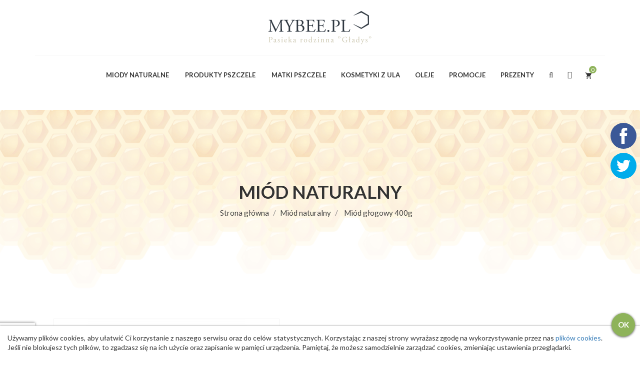

--- FILE ---
content_type: text/html; charset=utf-8
request_url: https://mybee.pl/219-miod-glogowy-400g.html
body_size: 24749
content:
<!doctype html>
<html lang="pl">

  <head>
    
        <meta charset="utf-8">
  <meta http-equiv="x-ua-compatible" content="ie=edge">

  
  <link rel="canonical" href="https://mybee.pl/219-miod-glogowy-400g.html">

  <title>Miód głogowy 400g</title>
  <meta name="description" content="Pyszny i zdrowy - miód głogowy!">
  <meta name="keywords" content="">

    <meta name="robots" content="index,follow">

  

      <link rel="canonical" href="https://mybee.pl/219-miod-glogowy-400g.html">
    

  <meta name="viewport" content="width=device-width, initial-scale=1">

  <link rel="icon" type="image/vnd.microsoft.icon" href="/img/favicon.ico?1537174049">
  <link rel="shortcut icon" type="image/x-icon" href="/img/favicon.ico?1537174049">

  <link href="https://fonts.googleapis.com/css?family=Playfair+Display:400,400i,700,700i,900,900i" rel="stylesheet">
  <link href="https://fonts.googleapis.com/css?family=Lato:100,100i,300,300i,400,400i,700,700i,900,900i"
    rel="stylesheet">
  
    <link rel="stylesheet" href="https://use.fontawesome.com/releases/v5.3.1/css/all.css?v=15_10_2019" type="text/css" media="all">
  <link rel="stylesheet" href="https://mybee.pl/themes/organie3/assets/cache/theme-aafeda187.css?v=15_10_2019" type="text/css" media="all">
<link href="https://mybee.pl/themes/organie3/assets/css/dorado/style.css?v=15_10_2019" rel="stylesheet" type="text/css"/>
<link href="https://mybee.pl/themes/organie3/assets/css/dorado/product-list.css?v=15_10_2019" rel="stylesheet" type="text/css"/>
<link href="https://mybee.pl/themes/organie3/assets/css/dorado/product-detail.css?v=15_10_2019" rel="stylesheet" type="text/css"/>
<link href="https://mybee.pl/themes/organie3/assets/css/dorado/cart-order.css?v=15_10_2019" rel="stylesheet" type="text/css"/>
<link href="https://mybee.pl/themes/organie3/assets/css/dorado/blog.css?v=15_10_2019" rel="stylesheet" type="text/css"/>
<link href="https://mybee.pl/themes/organie3/assets/css/dorado/contact-form.css?v=15_10_2019" rel="stylesheet" type="text/css"/>
<link href="https://mybee.pl/themes/organie3/assets/css/dorado/responsive.css?v=15_10_2019" rel="stylesheet" type="text/css"/>
<link href="https://mybee.pl/themes/organie3/assets/css/dorado/color/color.css?v=15_10_2019" rel="stylesheet" type="text/css"/>
  

  
  

  <script type="text/javascript">
        var DOR = {"dorFloatHeader":1,"dorSubscribe":1,"dorOptReload":0,"dorCategoryShow":false,"id_shop":1};
        var ec_sc_action_url = "https:\/\/mybee.pl\/module\/paypal\/ScInit?credit_card=0&getToken=1";
        var ec_sc_environment = "live";
        var ec_sc_in_context = 1;
        var merchant_id = "FKRSX9CJEED3W";
        var prestashop = {"cart":{"products":[],"totals":{"total":{"type":"total","label":"Razem","amount":0,"value":"0,00\u00a0z\u0142"},"total_including_tax":{"type":"total","label":"Suma (brutto)","amount":0,"value":"0,00\u00a0z\u0142"},"total_excluding_tax":{"type":"total","label":"Suma (netto)","amount":0,"value":"0,00\u00a0z\u0142"}},"subtotals":{"products":{"type":"products","label":"Produkty","amount":0,"value":"0,00\u00a0z\u0142"},"discounts":null,"shipping":{"type":"shipping","label":"Wysy\u0142ka","amount":0,"value":"Za darmo!"},"tax":{"type":"tax","label":"VAT (wliczony)","amount":0,"value":"0,00\u00a0z\u0142"}},"products_count":0,"summary_string":"0 sztuk","vouchers":{"allowed":1,"added":[]},"discounts":[],"minimalPurchase":0,"minimalPurchaseRequired":""},"currency":{"name":"z\u0142oty polski","iso_code":"PLN","iso_code_num":"985","sign":"z\u0142"},"customer":{"lastname":null,"firstname":null,"email":null,"birthday":null,"newsletter":null,"newsletter_date_add":null,"optin":null,"website":null,"company":null,"siret":null,"ape":null,"is_logged":false,"gender":{"type":null,"name":null},"addresses":[]},"language":{"name":"Polski (Polish)","iso_code":"pl","locale":"pl-PL","language_code":"pl-pl","is_rtl":"0","date_format_lite":"Y-m-d","date_format_full":"Y-m-d H:i:s","id":4},"page":{"title":"","canonical":null,"meta":{"title":"Mi\u00f3d g\u0142ogowy 400g","description":"Pyszny i zdrowy - mi\u00f3d g\u0142ogowy!","keywords":"","robots":"index"},"page_name":"product","body_classes":{"lang-pl":true,"lang-rtl":false,"country-PL":true,"currency-PLN":true,"layout-full-width":true,"page-product":true,"tax-display-enabled":true,"product-id-219":true,"product-Mi\u00f3d g\u0142ogowy 400g":true,"product-id-category-12":true,"product-id-manufacturer-0":true,"product-id-supplier-0":true,"product-available-for-order":true},"admin_notifications":[]},"shop":{"name":"MyBee.pl - rodzinna pasieka \"G\u0142adys\"","logo":"\/img\/organies-logo-1535969785.jpg","stores_icon":"\/img\/logo_stores.png","favicon":"\/img\/favicon.ico"},"urls":{"base_url":"https:\/\/mybee.pl\/","current_url":"https:\/\/mybee.pl\/219-miod-glogowy-400g.html","shop_domain_url":"https:\/\/mybee.pl","img_ps_url":"https:\/\/mybee.pl\/img\/","img_cat_url":"https:\/\/mybee.pl\/img\/c\/","img_lang_url":"https:\/\/mybee.pl\/img\/l\/","img_prod_url":"https:\/\/mybee.pl\/img\/p\/","img_manu_url":"https:\/\/mybee.pl\/img\/m\/","img_sup_url":"https:\/\/mybee.pl\/img\/su\/","img_ship_url":"https:\/\/mybee.pl\/img\/s\/","img_store_url":"https:\/\/mybee.pl\/img\/st\/","img_col_url":"https:\/\/mybee.pl\/img\/co\/","img_url":"https:\/\/mybee.pl\/themes\/organie3\/assets\/img\/","css_url":"https:\/\/mybee.pl\/themes\/organie3\/assets\/css\/","js_url":"https:\/\/mybee.pl\/themes\/organie3\/assets\/js\/","pic_url":"https:\/\/mybee.pl\/upload\/","pages":{"address":"https:\/\/mybee.pl\/adres","addresses":"https:\/\/mybee.pl\/adresy","authentication":"https:\/\/mybee.pl\/logowanie","cart":"https:\/\/mybee.pl\/koszyk","category":"https:\/\/mybee.pl\/index.php?controller=category","cms":"https:\/\/mybee.pl\/index.php?controller=cms","contact":"https:\/\/mybee.pl\/kontakt","discount":"https:\/\/mybee.pl\/rabaty","guest_tracking":"https:\/\/mybee.pl\/sledzenie-zamowien-gosci","history":"https:\/\/mybee.pl\/historia-zamowien","identity":"https:\/\/mybee.pl\/dane-osobiste","index":"https:\/\/mybee.pl\/","my_account":"https:\/\/mybee.pl\/moje-konto","order_confirmation":"https:\/\/mybee.pl\/potwierdzenie-zamowienia","order_detail":"https:\/\/mybee.pl\/index.php?controller=order-detail","order_follow":"https:\/\/mybee.pl\/sledzenie-zamowienia","order":"https:\/\/mybee.pl\/order","order_return":"https:\/\/mybee.pl\/index.php?controller=order-return","order_slip":"https:\/\/mybee.pl\/pokwitowania","pagenotfound":"https:\/\/mybee.pl\/page-not-found","password":"https:\/\/mybee.pl\/odzyskiwanie-hasla","pdf_invoice":"https:\/\/mybee.pl\/index.php?controller=pdf-invoice","pdf_order_return":"https:\/\/mybee.pl\/index.php?controller=pdf-order-return","pdf_order_slip":"https:\/\/mybee.pl\/index.php?controller=pdf-order-slip","prices_drop":"https:\/\/mybee.pl\/promocje","product":"https:\/\/mybee.pl\/index.php?controller=product","search":"https:\/\/mybee.pl\/szukaj","sitemap":"https:\/\/mybee.pl\/sitemap","stores":"https:\/\/mybee.pl\/sklepy","supplier":"https:\/\/mybee.pl\/dostawcy","register":"https:\/\/mybee.pl\/logowanie?create_account=1","order_login":"https:\/\/mybee.pl\/order?login=1"},"alternative_langs":{"pl-pl":"https:\/\/mybee.pl\/219-miod-glogowy-400g.html"},"theme_assets":"\/themes\/organie3\/assets\/","actions":{"logout":"https:\/\/mybee.pl\/?mylogout="},"no_picture_image":{"bySize":{"small_default":{"url":"https:\/\/mybee.pl\/img\/p\/pl-default-small_default.jpg","width":98,"height":98},"cart_default":{"url":"https:\/\/mybee.pl\/img\/p\/pl-default-cart_default.jpg","width":125,"height":125},"home_default":{"url":"https:\/\/mybee.pl\/img\/p\/pl-default-home_default.jpg","width":250,"height":250},"medium_default":{"url":"https:\/\/mybee.pl\/img\/p\/pl-default-medium_default.jpg","width":452,"height":452},"large_default":{"url":"https:\/\/mybee.pl\/img\/p\/pl-default-large_default.jpg","width":800,"height":800}},"small":{"url":"https:\/\/mybee.pl\/img\/p\/pl-default-small_default.jpg","width":98,"height":98},"medium":{"url":"https:\/\/mybee.pl\/img\/p\/pl-default-home_default.jpg","width":250,"height":250},"large":{"url":"https:\/\/mybee.pl\/img\/p\/pl-default-large_default.jpg","width":800,"height":800},"legend":""}},"configuration":{"display_taxes_label":true,"is_catalog":false,"show_prices":true,"opt_in":{"partner":false},"quantity_discount":{"type":"discount","label":"Rabat"},"voucher_enabled":1,"return_enabled":0},"field_required":[],"breadcrumb":{"links":[{"title":"Strona g\u0142\u00f3wna","url":"https:\/\/mybee.pl\/"},{"title":"Mi\u00f3d naturalny","url":"https:\/\/mybee.pl\/miod-naturalny_12"},{"title":"Mi\u00f3d g\u0142ogowy 400g","url":"https:\/\/mybee.pl\/219-miod-glogowy-400g.html"}],"count":3},"link":{"protocol_link":"https:\/\/","protocol_content":"https:\/\/"},"time":1768964807,"static_token":"ea8515ba3cd07fec0815814181445d24","token":"e2273d9acfe8e822377d862a6b05c94e"};
        var sc_init_url = "https:\/\/mybee.pl\/module\/paypal\/ScInit";
      </script>
     <script src="https://www.google.com/recaptcha/api.js" async defer></script>
     <script>
       function onSubmit(token) {
         document.getElementById("ps_emailsubscription").submit();
       }
     </script>  

  
  <!-- Google Tag Manager -->
  <script>(function (w, d, s, l, i) {
      w[l] = w[l] || []; w[l].push({
        'gtm.start':
          new Date().getTime(), event: 'gtm.js'
      }); var f = d.getElementsByTagName(s)[0],
        j = d.createElement(s), dl = l != 'dataLayer' ? '&l=' + l : ''; j.async = true; j.src =
          'https://www.googletagmanager.com/gtm.js?id=' + i + dl; f.parentNode.insertBefore(j, f);
    })(window, document, 'script', 'dataLayer', 'GTM-KDBHDS4');</script>
  <!-- End Google Tag Manager -->
  
  
  <style type="text/css">
		/****Top Nav***/
	                    /***Header****/
		
			
	/****Footer****/
					</style>
<script type="text/javascript">
	(window.gaDevIds=window.gaDevIds||[]).push('d6YPbH');
	(function(i,s,o,g,r,a,m){i['GoogleAnalyticsObject']=r;i[r]=i[r]||function(){
	(i[r].q=i[r].q||[]).push(arguments)},i[r].l=1*new Date();a=s.createElement(o),
	m=s.getElementsByTagName(o)[0];a.async=1;a.src=g;m.parentNode.insertBefore(a,m)
	})(window,document,'script','https://www.google-analytics.com/analytics.js','ga');

            ga('create', 'UA-44280774-1', 'auto');
                
    ga('require', 'ec');
</script>

<script>window._edrone = window._edrone || {}; _edrone.app_id="65afa24f3e610";/**
 * 2016-2022 edrone
 * edrone library.
 * https://edrone.me/
 *
 * @author edrone <hello@edrone.me>
 * @copyright  2016-2022 edrone
 * @license    GPL licenses. https://edrone.me/integration-license/
 */

!function(e){_edrone.platform="prestashop",_edrone.action_type="other",window._edrone_send_handler=function(){_edrone.first_run=!1;var e=new XMLHttpRequest,o=_edrone.edrone_ajax_shop_url?_edrone.edrone_ajax_shop_url:window.location.origin,n=null;document.querySelector("body#category")&&document.querySelector("body#category").classList.forEach(e=>{e.match(/(category-id-)\d+/g)&&(n=parseInt(e.split("category-id-")[1]))}),e.open("GET",o+"/index.php?fc=module&module=edrone&controller=EdroneUserSessionData&id_category="+n,!0),e.onreadystatechange=function(){if(4===this.readyState&&this.status>=200&&this.status<400){var e=JSON.parse(this.responseText);window._edrone.sender_type="browser",window._edrone.app_id=encodeURIComponent(e.app_id),window._edrone.email=encodeURIComponent(e.email),window._edrone.first_name=encodeURIComponent(e.first_name),window._edrone.last_name=encodeURIComponent(e.last_name),window._edrone.country=encodeURIComponent(e.country),window._edrone.version=encodeURIComponent(e.version),window._edrone.platform_version=encodeURIComponent(e.platform_version),window._edrone.shop_lang=encodeURIComponent(e.shop_lang),e.order_id&&(window._edrone.order_id=encodeURIComponent(e.order_id)),e.base_currency&&(window._edrone.base_currency=encodeURIComponent(e.base_currency)),e.base_payment_value&&(window._edrone.base_payment_value=encodeURIComponent(e.base_payment_value)),e.city&&(window._edrone.city=encodeURIComponent(e.city)),e.coupon&&(window._edrone.coupon=encodeURIComponent(e.coupon)),e.order_payment_value&&(window._edrone.order_payment_value=encodeURIComponent(e.order_payment_value)),e.product_category_ids&&(window._edrone.product_category_ids=encodeURIComponent(e.product_category_ids)),e.product_category_names&&(window._edrone.product_category_names=encodeURIComponent(e.product_category_names)),e.product_counts&&(window._edrone.product_counts=encodeURIComponent(e.product_counts)),e.product_ids&&(window._edrone.product_ids=encodeURIComponent(e.product_ids)),e.product_titles&&(window._edrone.product_titles=encodeURIComponent(e.product_titles)),e.product_images&&(window._edrone.product_images=encodeURIComponent(e.product_images)),e.order_currency&&(window._edrone.order_currency=encodeURIComponent(e.order_currency)),e.product_skus&&(window._edrone.product_skus=encodeURIComponent(e.product_skus)),e.product_urls&&(window._edrone.product_urls=encodeURIComponent(e.product_urls)),window._edrone.init()}},e.send(),e=null};var o=document.createElement("script");o.type="text/javascript",o.async=!0,o.src=("https:"==document.location.protocol?"https:":"http:")+"//d3bo67muzbfgtl.cloudfront.net/edrone_2_0.js";var n=document.getElementsByTagName("script")[0];n.parentNode.insertBefore(o,n)}();</script><script type="text/javascript">_edrone.product_titles="Mi%C3%B3d+g%C5%82ogowy+400g"</script>
<script type="text/javascript">_edrone.product_images="http%3A%2F%2Fmybee.pl%2Fimg%2Fp%2F4%2F2%2F6%2F426.jpg"</script>
<script type="text/javascript">_edrone.product_ids="219"</script>
<script type="text/javascript">_edrone.product_skus=""</script>
<script type="text/javascript">_edrone.product_category_ids="2%7E12%7E42"</script>
<script type="text/javascript">_edrone.product_category_names="G%C5%82%C3%B3wna%7EMi%C3%B3d+naturalny%7EMi%C3%B3d+g%C5%82ogowy"</script>
<script type="text/javascript">_edrone.product_urls="https%3A%2F%2Fmybee.pl%2F219-miod-glogowy-400g.html"</script>
<script type="text/javascript">_edrone.action_type="product_view"</script>
<script type="text/javascript">_edrone.product_counts="0"</script>
<script type="text/javascript">_edrone.city=""</script>
<script type="text/javascript">_edrone.country=""</script>
<script type="text/javascript">_edrone.phone=""</script>
<script type="text/javascript">_edrone.product_brand_ids="0"</script>
<script type="text/javascript">_edrone.product_brand_names=""</script>
<script>/**
 * 2016-2022 edrone
 * edrone library.
 * https://edrone.me/
 *
 * @author edrone <hello@edrone.me>
 * @copyright  2016-2022 edrone
 * @license    GPL licenses. https://edrone.me/integration-license/
 */

document.addEventListener("DOMContentLoaded", function () {
  $(document).on("click", '[data-button-action="add-to-cart"]', function (e) {
    e.preventDefault();
  }),
    prestashop.on("updateCart", function (e) {
      if (e && e.reason && e.reason.idProduct && "add-to-cart" == e.reason.linkAction) {
        if (e.reason.cart) {
          var r = e.reason.cart.products,
            t = (e.reason.images, r[r.length - 1]);
          (_edrone.product_titles = t.name),
            (_edrone.product_urls = t.url),
            (_edrone.product_images = t.images[0].large.url);
        }
          (_edrone.product_ids = e.reason.idProduct),
          (_edrone.action_type = "add_to_cart"),
          _edrone.init();
      }
    });
});
</script>
      
  <meta property="og:type" content="product">
  <meta property="og:url" content="https://mybee.pl/219-miod-glogowy-400g.html">
  <meta property="og:title" content="Miód głogowy 400g">
  <meta property="og:site_name" content="MyBee.pl - rodzinna pasieka &quot;Gładys&quot;">
  <meta property="og:description" content="Pyszny i zdrowy - miód głogowy!">
  <meta property="og:image" content="https://mybee.pl/426-large_default/miod-glogowy-400g.jpg">
  <meta property="product:pretax_price:amount" content="21.9">
  <meta property="product:pretax_price:currency" content="PLN">
  <meta property="product:price:amount" content="21.9">
  <meta property="product:price:currency" content="PLN">
  
    <script type="application/ld+json">
    {
      "@context": "http://schema.org/",
      "@type": "Product",
      "name": "Miód głogowy 400g",
      "image": [
                    "https://mybee.pl/426-large_default/miod-glogowy-400g.jpg",
            "https://mybee.pl/426-home_default/miod-glogowy-400g.jpg"               ],
      "description": "Pyszny i zdrowy - miód głogowy!",
      "productID": "219",
      "mpn": "miod-glogowy-400g",
      "brand": "MyBee",
      "itemCondition": "NewCondition",     
      "offers": [
         
        {
            "@type": "Offer",
            "priceCurrency": "PLN",
            "price": "21.9",
            "priceValidUntil": "2026-02-21",
            "mpn": "",
            "availability":"http://schema.org/OutOfStock",
            "url":"https://mybee.pl/219-miod-glogowy-400g.html",
            "seller": {
                "@type": "Organization",
                "name": "Specjalistyczne Gospodarstwo Pszczelarskie. Gładys"
            }
        }
              ]
    }
    </script>  




  </head>

  <body id="product" class="lang-pl country-pl currency-pln layout-full-width page-product tax-display-enabled product-id-219 product-miod-glogowy-400g product-id-category-12 product-id-manufacturer-0 product-id-supplier-0 product-available-for-order dor-list-effect-pizza2 proDetailCol1 dorHoverEffect2">

    

    <main class="full">
      
              
      <header id="header">
        
          
  <!-- Google Tag Manager (noscript) -->
  <noscript><iframe src="https://www.googletagmanager.com/ns.html?id=GTM-KDBHDS4"
  height="0" width="0" style="display:none;visibility:hidden"></iframe></noscript>
  <!-- End Google Tag Manager (noscript) -->

 
    

<div class="menu-group-show">
  <div class="dorHeaderSearch-Wapper clearfix">
    <div class="container"><div class="row"><!-- pos search module TOP -->
<div id="dor_search_top" class="center_column col-lg-4 col-md-4 col-xs-12 col-sm-12 clearfix" >
    <form method="get" action="https://mybee.pl/szukaj" id="searchbox" class="form-inline">
        <div class="pos_search form-group no-uniform col-lg-4 col-md-4 col-xs-4 col-sm-4">
            <i class="fa fa-th"></i>
            <button type="button" class="dropdown-toggle form-control" data-toggle="dropdown">
               <span data-bind="label">All Category</span>&nbsp;<span class="caret"></span>
            </button>
            <ul class="dropdown-menu" role="menu">
                <li><a href="#" data-value="0">All Category</a></li>
               <!-- <li><a href="#" data-value="2">&ndash;Główna </a></li><li><a href="#" data-value="12">&ndash;&ndash;Miód naturalny </a></li><li><a href="#" data-value="18">&ndash;&ndash;&ndash;Miód agrestowy </a></li><li><a href="#" data-value="19">&ndash;&ndash;&ndash;Miód akacjowy </a></li><li><a href="#" data-value="20">&ndash;&ndash;&ndash;Miód borówkowy </a></li><li><a href="#" data-value="21">&ndash;&ndash;&ndash;Miód faceliowy </a></li><li><a href="#" data-value="22">&ndash;&ndash;&ndash;Miód gryczany </a></li><li><a href="#" data-value="23">&ndash;&ndash;&ndash;Miód lipowy </a></li><li><a href="#" data-value="24">&ndash;&ndash;&ndash;Miód spadziowy </a></li><li><a href="#" data-value="25">&ndash;&ndash;&ndash;Miód rzepakowy </a></li><li><a href="#" data-value="26">&ndash;&ndash;&ndash;Miód wielokwiatowy </a></li><li><a href="#" data-value="27">&ndash;&ndash;&ndash;Miód wrzosowy </a></li><li><a href="#" data-value="36">&ndash;&ndash;&ndash;Miód kremowany </a></li><li><a href="#" data-value="37">&ndash;&ndash;&ndash;Miód koniczynowy </a></li><li><a href="#" data-value="38">&ndash;&ndash;&ndash;Miód nawłociowy </a></li><li><a href="#" data-value="39">&ndash;&ndash;&ndash;Miód malinowy </a></li><li><a href="#" data-value="40">&ndash;&ndash;&ndash;Miód fasolowy </a></li><li><a href="#" data-value="42">&ndash;&ndash;&ndash;Miód głogowy </a></li><li><a href="#" data-value="47">&ndash;&ndash;&ndash;Miód mniszkowy </a></li><li><a href="#" data-value="48">&ndash;&ndash;&ndash;Miód klonowy </a></li><li><a href="#" data-value="13">&ndash;&ndash;Produkty pszczele </a></li><li><a href="#" data-value="28">&ndash;&ndash;&ndash;Pyłek kwiatowy </a></li><li><a href="#" data-value="29">&ndash;&ndash;&ndash;Mleczko pszczele </a></li><li><a href="#" data-value="30">&ndash;&ndash;&ndash;Propolis - Kit pszczeli </a></li><li><a href="#" data-value="31">&ndash;&ndash;&ndash;Pierzga </a></li><li><a href="#" data-value="32">&ndash;&ndash;&ndash;Pierzga w miodzie </a></li><li><a href="#" data-value="33">&ndash;&ndash;&ndash;Maść z jadu pszczelego </a></li><li><a href="#" data-value="34">&ndash;&ndash;&ndash;Świece woskowe </a></li><li><a href="#" data-value="35">&ndash;&ndash;&ndash;Owoce w miodzie </a></li><li><a href="#" data-value="41">&ndash;&ndash;&ndash;Miód z dodatkami </a></li><li><a href="#" data-value="14">&ndash;&ndash;Ziołomiody </a></li><li><a href="#" data-value="15">&ndash;&ndash;Kosmetyki z ula </a></li><li><a href="#" data-value="43">&ndash;&ndash;&ndash;Kosmetyki na bazie miodu </a></li><li><a href="#" data-value="44">&ndash;&ndash;&ndash;Mydełka </a></li><li><a href="#" data-value="16">&ndash;&ndash;Promocje </a></li><li><a href="#" data-value="17">&ndash;&ndash;Miodowe upominki </a></li><li><a href="#" data-value="46">&ndash;&ndash;Oleje </a></li> -->
            </ul>
        </div>
        <div class="dor_search form-group col-lg-8 col-md-8 col-xs-8 col-sm-8">
			<input class="search_query form-control" type="text" id="dor_query_top" name="search_query" value="" placeholder="Wpisz szukaną frazę" autocomplete="off" />
			<button type="submit" name="submit_search" class="btn btn-default"><i class="fa fa-search"></i></button>
        </div>
        <label for="dor_query_top"></label>
        <input type="hidden" name="controller" value="search" />
        <input type="hidden" name="orderby" value="position" />
        <input type="hidden" name="orderby" value="categories" />
        <input type="hidden" name="orderway" value="desc" />
        <input type="hidden" name="valSelected" value="0" />
    </form>
</div>
<!-- /pos search module TOP -->
</div></div>
  </div>

  <div class="header-top">
     <div class="row-item">
      <div class="header-logo clearfix col-lg-12 col-sm-12 col-xs-12" id="header_logo">
        <a href="https://mybee.pl/">
          <img class="logo img-responsive" src="/img/organies-logo-1535969785.jpg" alt="MyBee.pl - rodzinna pasieka &quot;Gładys&quot;">
        </a>
      </div>
      <div class="dorHeader_menu clearfix">
        <div class="container">
          <div class="menu-header-inner">
            <div class="container header-megamenu">
              <div class="dor-header-menu col-lg-12 col-md-12 position-static">
                <div class="row">
                  <nav class="dor-megamenu col-lg-12 col-sx-12 col-sm-12">
    <div class="navbar navbar-default " role="navigation">
        <!-- Brand and toggle get grouped for better mobile display -->
        <div class="navbar-header">
            <button type="button" class="navbar-toggle open_menu">
                <i class="fa fa-bars"></i>
            </button>
        </div>
        <!-- Collect the nav links, forms, and other content for toggling -->
        <div id="dor-top-menu" class="collapse navbar-collapse navbar-ex1-collapse">
            <div class="close_menu" style="display:none;">
                <span class="btn-close"><i class="fa fa-angle-left"></i></span>
            </div>
            <div class="mobile-logo-menu hidden-lg hidden-md">
                <a href="https://mybee.pl/" title="MyBee.pl - rodzinna pasieka &quot;Gładys&quot;">
                    <img class="logo img-responsive" src="https://mybee.pl/themes/organie3/assets/img/dorado/logo-menu.png" alt="MyBee.pl - rodzinna pasieka &quot;Gładys&quot;"/>
                </a>
            </div>
            <ul class="nav navbar-nav megamenu"><li class=" parent dropdown aligned-"><a class="dropdown-toggle" data-toggle="dropdown"  target="_self" data-rel="15" href="https://mybee.pl/miod-naturalny_12"><span class="menu-title">Miody naturalne</span><b class="caret"></b></a><span class="caretmobile hidden"></span><ul class="dropdown-menu level1" role="menu" style="width:300px;"><li><a target="_self" href="https://mybee.pl/miod-agrestowy_18"><span class="menu-title">Miód agrestowy</span></a></li><li><a target="_self" href="https://mybee.pl/miod-akacjowy_19"><span class="menu-title">Miód akacjowy</span></a></li><li><a target="_self" href="https://mybee.pl/miod-borowkowy_20"><span class="menu-title">Miód borówkowy</span></a></li><li><a target="_self" href="https://mybee.pl/miod-faceliowy_21"><span class="menu-title">Miód faceliowy</span></a></li><li><a target="_self" href="https://mybee.pl/miod-fasolowy_40"><span class="menu-title">Miód fasolowy</span></a></li><li><a target="_self" href="https://mybee.pl/miod-gryczany_22"><span class="menu-title">Miód gryczany</span></a></li><li><a target="_self" href="https://mybee.pl/miod-koniczynowy_37"><span class="menu-title">Miód koniczynowy</span></a></li><li><a target="_self" href="https://mybee.pl/miod-kremowany_36"><span class="menu-title">Miód kremowany</span></a></li><li><a target="_self" href="https://mybee.pl/miod-lipowy_23"><span class="menu-title">Miód lipowy</span></a></li><li><a target="_self" href="https://mybee.pl/miod-malinowy_39"><span class="menu-title">Miód malinowy</span></a></li><li><a target="_self" href="https://mybee.pl/miod-nawlociowy_38"><span class="menu-title">Miód nawłociowy</span></a></li><li><a target="_self" href="https://mybee.pl/miod-rzepakowy_25"><span class="menu-title">Miód rzepakowy</span></a></li><li><a target="_self" href="https://mybee.pl/miod-spadziowy_24"><span class="menu-title">Miód spadziowy</span></a></li><li><a target="_self" href="https://mybee.pl/miod-wielokwiatowy_26"><span class="menu-title">Miód wielokwiatowy</span></a></li><li><a target="_self" href="https://mybee.pl/miod-wrzosowy_27"><span class="menu-title">Miód wrzosowy</span></a></li></ul></li><li class=" parent dropdown aligned-"><a class="dropdown-toggle" data-toggle="dropdown"  target="_self" data-rel="26" href="https://mybee.pl/produkty-pszczele_13"><span class="menu-title">Produkty pszczele</span><b class="caret"></b></a><span class="caretmobile hidden"></span><ul class="dropdown-menu level1" role="menu" style="width:300px;"><li><a target="_self" href="https://mybee.pl/pylek-kwiatowy_28"><span class="menu-title">Pyłek kwiatowy</span></a></li><li><a target="_self" href="https://mybee.pl/mleczko-pszczele_29"><span class="menu-title">Mleczko pszczele</span></a></li><li><a target="_self" href="https://mybee.pl/propolis-kit-pszczeli_30"><span class="menu-title">Propolis - Kit pszczeli</span></a></li><li><a target="_self" href="https://mybee.pl/pierzga_31"><span class="menu-title">Pierzga</span></a></li><li><a target="_self" href="https://mybee.pl/pierzga-w-miodzie_32"><span class="menu-title">Pierzga w miodzie</span></a></li><li><a target="_self" href="https://mybee.pl/masc-z-jadu-pszczelego_33"><span class="menu-title">Maść z jadu pszczelego</span></a></li><li><a target="_self" href="https://mybee.pl/swiece-woskowe_34"><span class="menu-title">Świece woskowe</span></a></li><li><a target="_self" href="https://mybee.pl/owoce-w-miodzie_35"><span class="menu-title">Owoce w miodzie</span></a></li><li><a target="_self" href="https://mybee.pl/miod-z-dodatkami_41"><span class="menu-title">Miód z dodatkami</span></a></li></ul></li><li class=" "><a target="_self" data-rel="63" href="https://mybee.pl/13-matki-pszczele"><span class="menu-title">Matki pszczele</span></a></li><li class=" "><a target="_self" data-rel="36" href="https://mybee.pl/kosmetyki-z-ula_15"><span class="menu-title">Kosmetyki z ula</span></a></li><li class=" "><a target="_self" data-rel="64" href="https://mybee.pl/oleje_46"><span class="menu-title">Oleje</span></a></li><li class=" "><a target="_self" data-rel="37" href="https://mybee.pl/promocje_16"><span class="menu-title">Promocje</span></a></li><li class=" "><a target="_self" data-rel="38" href="https://mybee.pl/miodowe-upominki_17"><span class="menu-title">Prezenty</span></a></li></ul>        </div>
    </div>  
</nav>
                  <div class="clearfix"></div>
                </div>
              </div>
            </div>
            <div class="header-line-wapper">
              <div class="search-box-area">
                <div class="header-menu-item-icon">
                  <a href="#" class="icon-search">
                    <i class="fa animated fa-search search-icon"></i>
                  </a>
                </div>
              </div>
              <div class="user-menu-area">
                <div class="header-menu-item-icon">
                  <a class="user-icon"><i class="fas fa-user-circle"></i></a>
                  <div class="user-menu menu-gear-line" style="display:none;">
                    
                  </div>
                </div>
              </div>
            <div id="_desktop_user_info">
  <div class="user-info">
          <a
        href="https://mybee.pl/moje-konto"
        title="Zaloguj się do swojego konta klienta"
        rel="nofollow"
      >
        <i class="fas fa-sign-in-alt"></i>
        <span class="hidden-sm-down">Zaloguj się</span>
      </a>
	  <a
        href="https://mybee.pl/logowanie?create_account=1"
        title="Zarejestruj się"
        rel="nofollow"
      >
        <i class="fa fa-lock" aria-hidden="true"></i>
        <span class="hidden-sm-down">Zarejestruj się</span>
      </a>
            </div>
</div><div id="_desktop_cart">
  <div class="blockcart cart-preview" data-refresh-url="//mybee.pl/module/ps_shoppingcart/ajax">
    <div class="header">
      <a rel="nofollow" href="//mybee.pl/koszyk?action=show">
        <i class="material-icons shopping-cart">shopping_cart</i>
        <span class="hidden-sm-down hidden">Koszyk</span>
        <span class="cart-products-count">0</span>
      </a>
    </div>
    <div class="body none-minicart">
      <ul class="minicart-product-lists">
              </ul>
      <div class="mini-cart-footer">
        <div class="cart-subtotals">
                                  <div class="products">
              <span class="label">Produkty</span>
              <span class="value">0,00 zł</span>
            </div>
                                                                    <div class="shipping">
              <span class="label">Wysyłka</span>
              <span class="value">Za darmo!</span>
            </div>
                                              <div class="tax">
              <span class="label">VAT (wliczony)</span>
              <span class="value">0,00 zł</span>
            </div>
                              </div>
        <div class="cart-total">
          <span class="label">Razem</span>
          <span class="value">0,00 zł</span>
        </div>
        <div class="button-act-minicart">
          <a rel="nofollow" href="//mybee.pl/koszyk?action=show" class="mini-cart-view clearfix">Zobacz koszyk</a>
          <a rel="nofollow" href="https://mybee.pl/order" class="mini-cart-checkout clearfix">Zam&oacute;wienie</a>
        </div>
      </div>
            <div class="no-item-cart">
        <span class="no-items">W koszyku nie ma jeszcze produktów</span>
      </div>
          </div>
  </div>
</div>

            </div>
          </div>
        </div>
      </div>


    </div>
    <div id="mobile_top_menu_wrapper" class="row hidden-md-up" style="display:none;">
      <div class="js-top-menu mobile" id="_mobile_top_menu"></div>
      <div class="js-top-menu-bottom">
        <div id="_mobile_currency_selector"></div>
        <div id="_mobile_language_selector"></div>
        <div id="_mobile_contact_link"></div>
      </div>
    </div>

  </div>
  

</div>

  <nav class="header-nav hidden">
    <div class="container">
        <div class="row">
          <div class="hidden-md-up text-xs-center mobile">
            <div class="pull-xs-left" id="menu-icon">
              <i class="material-icons">&#xE5D2;</i>
            </div>
            <div class="pull-xs-right" id="_mobile_cart"></div>
            <div class="pull-xs-right" id="_mobile_user_info"></div>
            <div class="top-logo" id="_mobile_logo"></div>
            <div class="clearfix"></div>
          </div>
        </div>
    </div>
  </nav>

        
      </header>
      
        <aside id="notifications">
  <div class="container">
    
    
    
      </div>
</aside>
      
                  
            
        <nav data-depth="3" class="breadcrumb hidden-sm-down dor-breadcrumb">
  <div class="container">
                  <h2 class="h1 category-name js-page-name">Miód naturalny</h2>
          </div>
  <ol itemscope itemtype="http://schema.org/BreadcrumbList">
          <li itemprop="itemListElement" itemscope itemtype="http://schema.org/ListItem">
        <a itemprop="item" href="https://mybee.pl/">
          <span itemprop="name">Strona główna</span>
        </a>
        <meta itemprop="position" content="1">
      </li>
          <li itemprop="itemListElement" itemscope itemtype="http://schema.org/ListItem">
        <a itemprop="item" href="https://mybee.pl/miod-naturalny_12">
          <span itemprop="name">Miód naturalny</span>
        </a>
        <meta itemprop="position" content="2">
      </li>
          <li itemprop="itemListElement" itemscope itemtype="http://schema.org/ListItem">
        <a itemprop="item" href="https://mybee.pl/219-miod-glogowy-400g.html">
          <span itemprop="name">Miód głogowy 400g</span>
        </a>
        <meta itemprop="position" content="3">
      </li>
      </ol>
</nav>
      
            <section id="wrapper">
        <div class="container">
            <div class="row">
                        
            

            
  <div id="content-wrapper">
    

  <section id="main">
    <div class="row">
      <div class="col-md-6">
        
          <section class="page-content" id="content">
            
              
                <ul class="product-flags">
                                  </ul>
              

              
                <div class="images-container">
  
    <div class="product-cover">
      <img class="js-qv-product-cover" src="https://mybee.pl/426-large_default/miod-glogowy-400g.jpg"  alt="Miód głogowy 400g" title="Miód głogowy 400g"  style="width:100%;" itemprop="image">
      <div class="layer hidden-sm-down" data-toggle="modal" data-target="#product-modal">
        <i class="material-icons zoom-in">&#xE8FF;</i>
      </div>
    </div>
  

  
    <div class="js-qv-mask mask">
      <ul class="product-images js-qv-product-images">
                  <li class="thumb-container">
            <img
              class="thumb js-thumb  selected "
              data-image-medium-src="https://mybee.pl/426-medium_default/miod-glogowy-400g.jpg"
              data-image-large-src="https://mybee.pl/426-large_default/miod-glogowy-400g.jpg"
              src="https://mybee.pl/426-home_default/miod-glogowy-400g.jpg"
                              alt="Miód głogowy 400g" title="Miód głogowy 400g"              
                            width="100"
              itemprop="image"
            >
          </li>
              </ul>
    </div>
  
</div>
              
              <div class="scroll-box-arrows">
                <i class="material-icons left">&#xE314;</i>
                <i class="material-icons right">&#xE315;</i>
              </div>

            
          </section>
        
        </div>
        <div class="col-md-6">
          
            
              <h1 class="h1">Miód głogowy 400g</h1>
            
          

                                <div class="dor-detail-reviews">
             <div class="comments_note">	
	<div class="star_content clearfix">
						<div class="star"></div>
								<div class="star"></div>
								<div class="star"></div>
								<div class="star"></div>
								<div class="star"></div>
				</div>
	<div style="display: none;">
		<span>0 Review</span>
		</div>
</div>
            </div>
          
          
              <div class="product-prices">
    
          

    
      <div
        class="product-price h5 "
      >


        <div class="current-price">
          <span content="21.9">21,90 zł</span>

                  </div>

        
                  
      </div>
    

    
          

    
          

    
          

    

    <div class="tax-shipping-delivery-label">
              Brutto
            
      
    </div>
  </div>
          

          <div class="product-information">
            
              <div id="product-description-short-219"><p><em><strong>Pyszny i zdrowy - miód głogowy!</strong></em></p></div>
            

            
            <div class="product-actions">
              
                <form action="https://mybee.pl/koszyk" method="post" id="add-to-cart-or-refresh">
                  <input type="hidden" name="token" value="ea8515ba3cd07fec0815814181445d24">
                  <input type="hidden" name="id_product" value="219" id="product_page_product_id">
                  <input type="hidden" name="id_customization" value="0" id="product_customization_id">
                  <input type="hidden" name="idCombination" value="0" id="idCombination">

                  
                    <div class="product-variants">
  </div>
                  

                  
                                      

                  
                    <section class="product-discounts">
  </section>
                  

                  
                    <div class="product-add-to-cart">
      <span class="control-label">Ilość</span>
    
      <div class="product-quantity">
        <div class="qty">
          <input
            type="text"
            name="qty"
            id="quantity_wanted"
            value="1"
            class="input-group"
            min="1"
          />
        </div>
        <div class="add">
          <button class="btn btn-primary add-to-cart" data-button-action="add-to-cart" type="submit" disabled>
            <i class="material-icons shopping-cart">&#xE547;</i>
            Dodaj do koszyka
          </button>
          
            <span id="product-availability">
                                                <i class="material-icons product-unavailable">&#xE14B;</i>
                   Nie ma wystarczającej ilości produktu w magazynie
                                                          </span>
          
        </div>
      </div>
      <div class="clearfix"></div>
    

    
      <p class="product-minimal-quantity">
              </p>
    
  </div>
                  

                  
      <div class="social-sharing">
      <span>Udostępnij</span>
      <ul>
                  <li class="facebook icon-gray"><a href="http://www.facebook.com/sharer.php?u=https://mybee.pl/219-miod-glogowy-400g.html" class="text-hide" title="Udostępnij" target="_blank">Udostępnij</a></li>
              </ul>
    </div>
  
<div class="box-security" style="padding-top: 6px">
        <a href="https://tpay.com/jak-to-dziala" target="_blank">
        <img src="https://tpay.com/img/banners/tpay-160x75.svg" alt="tpay payment" class="img-responsive" style="margin: 5px auto">
        </a>
</div>
<div class="tabs">
    <form>
        <div class="js-mailalert" style="text-align:center;" data-url="//mybee.pl/module/ps_emailalerts/actions?process=add">
                            <input class="form-control" type="email" placeholder="twój@email.com"/><br />
                                        
                        <input type="hidden" value="219"/>
            <input type="hidden" value="0"/>
            <button class="btn btn-primary" type="submit" rel="nofollow" onclick="return addNotification();">Powiadom mnie kiedy będzie dostępny</button>
            <span style="display:none;padding:5px"></span>
        </div>
    </form>
</div>


                  <script type="text/javascript">
var point_rate = 10;
var point_value = 0.5;
var points_in_cart = 0;
var none_award = 1;

$(document).ready(function() {
	// Force color "button" to fire event change
	$('#color_to_pick_list').click(function() {
		$('#color_pick_hidden').triggerHandler('change');
	});

	// Catch all attribute changeent of the product
	$('.product_attributes input, .product_attributes select').change(function() {
		if (typeof(productPrice) == 'undefined' || typeof(productPriceWithoutReduction) == 'undefined')
			return;
		
		var points = 2;
		var total_points = points_in_cart + points;
		var voucher = total_points * point_value;
		if (!none_award && productPriceWithoutReduction != productPrice) {
			$('#loyalty').html("Nie ma punktów za ten produkt, ponieważ już jest na niego promocja.");
		} else if (!points) {
			$('#loyalty').html("Nie ma punktów za ten produkt.");
		} else {
			var content = "Kupując teraz ten produkt otrzymasz <b><span id=\"loyalty_points\">"+points+'</span> ';
			if (points > 1)
				content += "punktów lojalnościowych</b>. ";
			else
				content += "punkt lojalnościowy</b>. ";
			
			content += "Twój koszyk wyniesie <b><span id=\"total_loyalty_points\">"+total_points+'</span> ';
			if (total_points > 1)
				content += "punktów";
			else
				content += "punkt";
			
			content += "</b> może być zamienione na jeden bon o wartości ";
			content += '<span id="loyalty_price">'+formatCurrency(voucher, currencyFormat, currencySign, currencyBlank)+'</span>.';
			$('#loyalty').html(content);
		}
	});
});
</script>
<p id="loyalty" class="align_justify">
			Kupując teraz ten produkt otrzymasz <b><span id="loyalty_points">2</span> 
		punkty lojalnościonwe</b>. 
		Twój koszyk wyniesie <b><span id="total_loyalty_points">2</span>
		punkty</b> może być zamienione na jeden bon o wartości 
		<span id="loyalty_price">1,00 zł</span>.
	</p>
<br class="clear" />

                  
                    <input class="product-refresh ps-hidden-by-js" name="refresh" type="submit" value="Odśwież">
                  
                </form>
              

            </div>

              <div id="block-reassurance">
    <ul>
              <li>
          <div class="block-reassurance-item">
            <img src="https://mybee.pl/modules/blockreassurance/img/reassurance-1-1.jpg" alt="Naturalne i świeże prosto z pasieki">
                          <span class="h6">Naturalne i świeże prosto z pasieki</span>            
                      </div>
        </li>
              <li>
          <div class="block-reassurance-item">
            <img src="https://mybee.pl/modules/blockreassurance/img/ic_local_shipping_black_36dp_1x.png" alt="Darmowa Dostawa już od 199 zł">
                          <span class="h6">Darmowa Dostawa już od 199 zł</span>            
                      </div>
        </li>
              <li>
          <div class="block-reassurance-item">
            <img src="https://mybee.pl/modules/blockreassurance/img/reassurance-3-1.jpg" alt="Wygodna i szybka wysyłka do Paczkomatów InPost">
                          <a href="/4-o-nas" ><span class="h6">Wygodna i szybka wysyłka do Paczkomatów InPost</span></a>
                      </div>
        </li>
          </ul>
  </div>

        </div>
      </div>
    </div>
    <div id="tabInfoproduct" class="tabs">
        <ul class="nav nav-tabs">
                                                                        <li class="nav-item">
            <a class="nav-link" data-toggle="tab" href="#review-product">Opinie</a>
          </li>
                    
        </ul>

        <div class="tab-content" id="tab-content">
         <div class="tab-pane fade in" id="description">
           
             <div class="product-description"></div>
           
         </div>

         
           <div class="tab-pane fade in active" id="product-details" data-product="{&quot;id_shop_default&quot;:&quot;1&quot;,&quot;id_manufacturer&quot;:&quot;0&quot;,&quot;id_supplier&quot;:&quot;0&quot;,&quot;reference&quot;:&quot;&quot;,&quot;supplier_reference&quot;:&quot;&quot;,&quot;location&quot;:&quot;&quot;,&quot;width&quot;:&quot;0.000000&quot;,&quot;height&quot;:&quot;0.000000&quot;,&quot;depth&quot;:&quot;0.000000&quot;,&quot;weight&quot;:&quot;0.000000&quot;,&quot;quantity_discount&quot;:&quot;0&quot;,&quot;ean13&quot;:&quot;&quot;,&quot;isbn&quot;:&quot;&quot;,&quot;upc&quot;:&quot;&quot;,&quot;cache_is_pack&quot;:&quot;0&quot;,&quot;cache_has_attachments&quot;:&quot;0&quot;,&quot;is_virtual&quot;:&quot;0&quot;,&quot;state&quot;:&quot;1&quot;,&quot;additional_delivery_times&quot;:&quot;1&quot;,&quot;delivery_in_stock&quot;:&quot;&quot;,&quot;delivery_out_stock&quot;:&quot;&quot;,&quot;id_category_default&quot;:&quot;12&quot;,&quot;id_tax_rules_group&quot;:&quot;0&quot;,&quot;on_sale&quot;:&quot;0&quot;,&quot;online_only&quot;:&quot;0&quot;,&quot;ecotax&quot;:{&quot;value&quot;:&quot;0,00\u00a0z\u0142&quot;,&quot;amount&quot;:0,&quot;rate&quot;:0},&quot;minimal_quantity&quot;:&quot;1&quot;,&quot;low_stock_threshold&quot;:null,&quot;low_stock_alert&quot;:&quot;0&quot;,&quot;price&quot;:&quot;21,90\u00a0z\u0142&quot;,&quot;wholesale_price&quot;:&quot;0.000000&quot;,&quot;unity&quot;:&quot;&quot;,&quot;unit_price_ratio&quot;:&quot;0.000000&quot;,&quot;additional_shipping_cost&quot;:&quot;0.00&quot;,&quot;customizable&quot;:&quot;0&quot;,&quot;text_fields&quot;:&quot;0&quot;,&quot;uploadable_files&quot;:&quot;0&quot;,&quot;redirect_type&quot;:&quot;404&quot;,&quot;id_type_redirected&quot;:&quot;0&quot;,&quot;available_for_order&quot;:&quot;1&quot;,&quot;available_date&quot;:&quot;0000-00-00&quot;,&quot;show_condition&quot;:&quot;0&quot;,&quot;condition&quot;:false,&quot;show_price&quot;:true,&quot;indexed&quot;:&quot;1&quot;,&quot;visibility&quot;:&quot;both&quot;,&quot;cache_default_attribute&quot;:&quot;0&quot;,&quot;advanced_stock_management&quot;:&quot;0&quot;,&quot;date_add&quot;:&quot;2021-11-11 16:57:07&quot;,&quot;date_upd&quot;:&quot;2023-10-24 13:07:27&quot;,&quot;pack_stock_type&quot;:&quot;3&quot;,&quot;meta_description&quot;:&quot;&quot;,&quot;meta_keywords&quot;:&quot;&quot;,&quot;meta_title&quot;:&quot;&quot;,&quot;link_rewrite&quot;:&quot;miod-glogowy-400g&quot;,&quot;name&quot;:&quot;Mi\u00f3d g\u0142ogowy 400g&quot;,&quot;description&quot;:&quot;&quot;,&quot;description_short&quot;:&quot;&lt;p&gt;&lt;em&gt;&lt;strong&gt;Pyszny i zdrowy - mi\u00f3d g\u0142ogowy!&lt;\/strong&gt;&lt;\/em&gt;&lt;\/p&gt;&quot;,&quot;available_now&quot;:&quot;&quot;,&quot;available_later&quot;:&quot;&quot;,&quot;id&quot;:219,&quot;id_product&quot;:219,&quot;out_of_stock&quot;:2,&quot;new&quot;:0,&quot;id_product_attribute&quot;:&quot;0&quot;,&quot;quantity_wanted&quot;:1,&quot;extraContent&quot;:[],&quot;allow_oosp&quot;:0,&quot;category&quot;:&quot;miod-naturalny&quot;,&quot;category_name&quot;:&quot;Mi\u00f3d naturalny&quot;,&quot;link&quot;:&quot;https:\/\/mybee.pl\/219-miod-glogowy-400g.html&quot;,&quot;attribute_price&quot;:0,&quot;price_tax_exc&quot;:21.9,&quot;price_without_reduction&quot;:21.9,&quot;reduction&quot;:0,&quot;specific_prices&quot;:false,&quot;quantity&quot;:0,&quot;quantity_all_versions&quot;:0,&quot;id_image&quot;:&quot;pl-default&quot;,&quot;features&quot;:[],&quot;attachments&quot;:[],&quot;virtual&quot;:0,&quot;pack&quot;:0,&quot;packItems&quot;:[],&quot;nopackprice&quot;:0,&quot;customization_required&quot;:false,&quot;rate&quot;:0,&quot;tax_name&quot;:&quot;&quot;,&quot;ecotax_rate&quot;:0,&quot;unit_price&quot;:&quot;&quot;,&quot;customizations&quot;:{&quot;fields&quot;:[]},&quot;id_customization&quot;:0,&quot;is_customizable&quot;:false,&quot;show_quantities&quot;:false,&quot;quantity_label&quot;:&quot;Przedmiot&quot;,&quot;quantity_discounts&quot;:[],&quot;customer_group_discount&quot;:0,&quot;attributes&quot;:[],&quot;weight_unit&quot;:&quot;kg&quot;,&quot;images&quot;:[{&quot;bySize&quot;:{&quot;small_default&quot;:{&quot;url&quot;:&quot;https:\/\/mybee.pl\/426-small_default\/miod-glogowy-400g.jpg&quot;,&quot;width&quot;:98,&quot;height&quot;:98},&quot;cart_default&quot;:{&quot;url&quot;:&quot;https:\/\/mybee.pl\/426-cart_default\/miod-glogowy-400g.jpg&quot;,&quot;width&quot;:125,&quot;height&quot;:125},&quot;home_default&quot;:{&quot;url&quot;:&quot;https:\/\/mybee.pl\/426-home_default\/miod-glogowy-400g.jpg&quot;,&quot;width&quot;:250,&quot;height&quot;:250},&quot;medium_default&quot;:{&quot;url&quot;:&quot;https:\/\/mybee.pl\/426-medium_default\/miod-glogowy-400g.jpg&quot;,&quot;width&quot;:452,&quot;height&quot;:452},&quot;large_default&quot;:{&quot;url&quot;:&quot;https:\/\/mybee.pl\/426-large_default\/miod-glogowy-400g.jpg&quot;,&quot;width&quot;:800,&quot;height&quot;:800}},&quot;small&quot;:{&quot;url&quot;:&quot;https:\/\/mybee.pl\/426-small_default\/miod-glogowy-400g.jpg&quot;,&quot;width&quot;:98,&quot;height&quot;:98},&quot;medium&quot;:{&quot;url&quot;:&quot;https:\/\/mybee.pl\/426-home_default\/miod-glogowy-400g.jpg&quot;,&quot;width&quot;:250,&quot;height&quot;:250},&quot;large&quot;:{&quot;url&quot;:&quot;https:\/\/mybee.pl\/426-large_default\/miod-glogowy-400g.jpg&quot;,&quot;width&quot;:800,&quot;height&quot;:800},&quot;legend&quot;:&quot;&quot;,&quot;cover&quot;:&quot;1&quot;,&quot;id_image&quot;:&quot;426&quot;,&quot;position&quot;:&quot;1&quot;,&quot;associatedVariants&quot;:[]}],&quot;cover&quot;:{&quot;bySize&quot;:{&quot;small_default&quot;:{&quot;url&quot;:&quot;https:\/\/mybee.pl\/426-small_default\/miod-glogowy-400g.jpg&quot;,&quot;width&quot;:98,&quot;height&quot;:98},&quot;cart_default&quot;:{&quot;url&quot;:&quot;https:\/\/mybee.pl\/426-cart_default\/miod-glogowy-400g.jpg&quot;,&quot;width&quot;:125,&quot;height&quot;:125},&quot;home_default&quot;:{&quot;url&quot;:&quot;https:\/\/mybee.pl\/426-home_default\/miod-glogowy-400g.jpg&quot;,&quot;width&quot;:250,&quot;height&quot;:250},&quot;medium_default&quot;:{&quot;url&quot;:&quot;https:\/\/mybee.pl\/426-medium_default\/miod-glogowy-400g.jpg&quot;,&quot;width&quot;:452,&quot;height&quot;:452},&quot;large_default&quot;:{&quot;url&quot;:&quot;https:\/\/mybee.pl\/426-large_default\/miod-glogowy-400g.jpg&quot;,&quot;width&quot;:800,&quot;height&quot;:800}},&quot;small&quot;:{&quot;url&quot;:&quot;https:\/\/mybee.pl\/426-small_default\/miod-glogowy-400g.jpg&quot;,&quot;width&quot;:98,&quot;height&quot;:98},&quot;medium&quot;:{&quot;url&quot;:&quot;https:\/\/mybee.pl\/426-home_default\/miod-glogowy-400g.jpg&quot;,&quot;width&quot;:250,&quot;height&quot;:250},&quot;large&quot;:{&quot;url&quot;:&quot;https:\/\/mybee.pl\/426-large_default\/miod-glogowy-400g.jpg&quot;,&quot;width&quot;:800,&quot;height&quot;:800},&quot;legend&quot;:&quot;&quot;,&quot;cover&quot;:&quot;1&quot;,&quot;id_image&quot;:&quot;426&quot;,&quot;position&quot;:&quot;1&quot;,&quot;associatedVariants&quot;:[]},&quot;url&quot;:&quot;https:\/\/mybee.pl\/219-miod-glogowy-400g.html&quot;,&quot;canonical_url&quot;:&quot;https:\/\/mybee.pl\/219-miod-glogowy-400g.html&quot;,&quot;has_discount&quot;:false,&quot;discount_type&quot;:null,&quot;discount_percentage&quot;:null,&quot;discount_percentage_absolute&quot;:null,&quot;discount_amount&quot;:null,&quot;discount_amount_to_display&quot;:null,&quot;price_amount&quot;:21.9,&quot;regular_price_amount&quot;:21.9,&quot;regular_price&quot;:&quot;21,90\u00a0z\u0142&quot;,&quot;discount_to_display&quot;:null,&quot;unit_price_full&quot;:&quot;&quot;,&quot;add_to_cart_url&quot;:null,&quot;main_variants&quot;:[],&quot;flags&quot;:[],&quot;labels&quot;:{&quot;tax_short&quot;:&quot;(brutto)&quot;,&quot;tax_long&quot;:&quot;Brutto&quot;},&quot;show_availability&quot;:true,&quot;availability_message&quot;:&quot;Nie ma wystarczaj\u0105cej ilo\u015bci produkt\u00f3w w magazynie&quot;,&quot;availability&quot;:&quot;unavailable&quot;,&quot;availability_date&quot;:null,&quot;delivery_information&quot;:null,&quot;embedded_attributes&quot;:{&quot;id_shop_default&quot;:&quot;1&quot;,&quot;id_manufacturer&quot;:&quot;0&quot;,&quot;id_supplier&quot;:&quot;0&quot;,&quot;reference&quot;:&quot;&quot;,&quot;is_virtual&quot;:&quot;0&quot;,&quot;delivery_in_stock&quot;:&quot;&quot;,&quot;delivery_out_stock&quot;:&quot;&quot;,&quot;id_category_default&quot;:&quot;12&quot;,&quot;on_sale&quot;:&quot;0&quot;,&quot;online_only&quot;:&quot;0&quot;,&quot;ecotax&quot;:0,&quot;minimal_quantity&quot;:&quot;1&quot;,&quot;low_stock_threshold&quot;:null,&quot;low_stock_alert&quot;:&quot;0&quot;,&quot;price&quot;:21.9,&quot;unity&quot;:&quot;&quot;,&quot;unit_price_ratio&quot;:&quot;0.000000&quot;,&quot;additional_shipping_cost&quot;:&quot;0.00&quot;,&quot;customizable&quot;:&quot;0&quot;,&quot;text_fields&quot;:&quot;0&quot;,&quot;uploadable_files&quot;:&quot;0&quot;,&quot;redirect_type&quot;:&quot;404&quot;,&quot;id_type_redirected&quot;:&quot;0&quot;,&quot;available_for_order&quot;:&quot;1&quot;,&quot;available_date&quot;:&quot;0000-00-00&quot;,&quot;show_condition&quot;:&quot;0&quot;,&quot;condition&quot;:&quot;new&quot;,&quot;show_price&quot;:&quot;1&quot;,&quot;indexed&quot;:&quot;1&quot;,&quot;visibility&quot;:&quot;both&quot;,&quot;cache_default_attribute&quot;:&quot;0&quot;,&quot;advanced_stock_management&quot;:&quot;0&quot;,&quot;date_add&quot;:&quot;2021-11-11 16:57:07&quot;,&quot;date_upd&quot;:&quot;2023-10-24 13:07:27&quot;,&quot;pack_stock_type&quot;:&quot;3&quot;,&quot;meta_description&quot;:&quot;&quot;,&quot;meta_keywords&quot;:&quot;&quot;,&quot;meta_title&quot;:&quot;&quot;,&quot;link_rewrite&quot;:&quot;miod-glogowy-400g&quot;,&quot;name&quot;:&quot;Mi\u00f3d g\u0142ogowy 400g&quot;,&quot;description&quot;:&quot;&quot;,&quot;description_short&quot;:&quot;&lt;p&gt;&lt;em&gt;&lt;strong&gt;Pyszny i zdrowy - mi\u00f3d g\u0142ogowy!&lt;\/strong&gt;&lt;\/em&gt;&lt;\/p&gt;&quot;,&quot;available_now&quot;:&quot;&quot;,&quot;available_later&quot;:&quot;&quot;,&quot;id&quot;:219,&quot;id_product&quot;:219,&quot;out_of_stock&quot;:2,&quot;new&quot;:0,&quot;id_product_attribute&quot;:&quot;0&quot;,&quot;quantity_wanted&quot;:1,&quot;extraContent&quot;:[],&quot;allow_oosp&quot;:0,&quot;category&quot;:&quot;miod-naturalny&quot;,&quot;category_name&quot;:&quot;Mi\u00f3d naturalny&quot;,&quot;link&quot;:&quot;https:\/\/mybee.pl\/219-miod-glogowy-400g.html&quot;,&quot;attribute_price&quot;:0,&quot;price_tax_exc&quot;:21.9,&quot;price_without_reduction&quot;:21.9,&quot;reduction&quot;:0,&quot;specific_prices&quot;:false,&quot;quantity&quot;:0,&quot;quantity_all_versions&quot;:0,&quot;id_image&quot;:&quot;pl-default&quot;,&quot;features&quot;:[],&quot;attachments&quot;:[],&quot;virtual&quot;:0,&quot;pack&quot;:0,&quot;packItems&quot;:[],&quot;nopackprice&quot;:0,&quot;customization_required&quot;:false,&quot;rate&quot;:0,&quot;tax_name&quot;:&quot;&quot;,&quot;ecotax_rate&quot;:0,&quot;unit_price&quot;:0,&quot;customizations&quot;:{&quot;fields&quot;:[]},&quot;id_customization&quot;:0,&quot;is_customizable&quot;:false,&quot;show_quantities&quot;:false,&quot;quantity_label&quot;:&quot;Przedmiot&quot;,&quot;quantity_discounts&quot;:[],&quot;customer_group_discount&quot;:0},&quot;grouped_features&quot;:[],&quot;seo_availability&quot;:&quot;https:\/\/schema.org\/OutOfStock&quot;}">
  
            
    
          
    
          
    
      <div class="product-out-of-stock">
        
      </div>
    

    
          

        
          

    
          
</div>
         
         
                    
         
                                   <div class="tab-pane fade in " id="review-product">
            <!-- productcomments -->
<script type="text/javascript">
var productcomments_controller_url = 'https://mybee.pl/module/dorproductreviews/default';
var confirm_report_message = 'Czy na pewno chcesz zgłosić ten komentarz?';
var secure_key = '667e3c958c0a1cfe2d6da586902ba4a6';
var productcomments_url_rewrite = '1';
var productcomment_added = 'Twoja opinia została dodana';
var productcomment_added_moderation = 'Twoja opinia została wysłana i oczekuje na akceptację moderatora.';
var productcomment_title = 'Nowa opinia';
var productcomment_ok = 'OK';
var moderation_active = 1;
</script>
	<div id="product_comments_block_tab">
					<p class="align_center">
			<a id="new_comment_tab_btn" class="open-comment-form" href="#new_comment_form">Bądź pierwszą osobą, która doda opinię dla tego produktu !</a>
		</p>
				
	</div>

<!-- Fancybox -->
<div id="dor-review-form">
	<div id="new_comment_form">
		<form id="id_new_comment_form" action="#">
			<h4 class="title hidden">Napisz opinię</h4>
			<div class="new_comment_form_content">
				<div id="new_comment_form_error" class="error" style="display:none;padding:15px 25px">
					<ul></ul>
				</div>
				<h4>Dodaj opinię</h4>
				<p class="comment-notes">Twój adres e-mail nie zostanie opublikowany. Wymagane pola są oznaczone.<span class="required">*</span></p>

									<ul id="criterions_list">
											<li>
							<label>Ocena</label>
							<div class="star_content">
								<input class="star" type="radio" name="criterion[1]" value="1" />
								<input class="star" type="radio" name="criterion[1]" value="2" />
								<input class="star" type="radio" name="criterion[1]" value="3" />
								<input class="star" type="radio" name="criterion[1]" value="4" />
								<input class="star" type="radio" name="criterion[1]" value="5" checked="checked" />
							</div>
							<div class="clearfix"></div>
						</li>
										</ul>
								<div class="review-form-group">
					<div class="cmt-review-group row clearfix">
												<div class="field-review-cmt col-lg-4 col-sm-4 col-xs-12">
							<label class="hidden">Imię<sup class="required">*</sup></label>
							<input id="commentCustomerName" name="customer_name" type="text" value="" placeholder="Imię"/>
						</div>
												<div class="field-review-cmt col-lg-4 col-sm-4 col-xs-12">
							<label for="comment_email" class="hidden">E-mail<sup class="required">*</sup></label>
							<input id="comment_email" name="email" type="text" value="" placeholder="E-mail"/>
						</div>
						<div class="field-review-cmt col-lg-4 col-sm-4 col-xs-12">
							<label for="comment_website" class="hidden">Strona www<sup class="required">*</sup></label>
							<input id="comment_website" name="website" type="text" value="" placeholder="Strona www"/>
						</div>
					</div>
					<div class="cmt-review-group row clearfix">
						<div class="field-review-cmt col-lg-12 col-sm-12 col-xs-12">
							<label for="comment_title" class="hidden">Tytuł<sup class="required">*</sup></label>
							<input id="comment_title" name="title" type="text" value="" placeholder="Tytuł" />
						</div>
						<div class="field-review-cmt field-comment-review col-lg-12 col-sm-12 col-xs-12">
							<label for="content" class="hidden">Opinia<sup class="required">*</sup></label>
							<textarea id="content" name="content" placeholder="Opinia:"></textarea>
						</div>
						<div id="new_comment_form_footer">
							<input id="id_product_comment_send" name="id_product" type="hidden" value='219' />
							<p class="fr">
								<button id="submitNewMessage" name="submitMessage" type="submit">Wyślij</button>&nbsp;
															</p>
							<div class="clearfix"></div>
						</div>
					</div>
				</div>
			</div>
		</form><!-- /end new_comment_form_content -->
	</div>
</div>
<!-- End fancybox -->

            </div>
                        
      </div>
    </div>
    
              <section class="product-accessories clearfix">
          <h3 class="h5 text-uppercase">Zobacz także</h3>
          <div class="products">
                          
                <article class="product-miniature js-product-miniature ajax_block_product col-xs-12 col-sm-6 col-md-4" data-id-product="33" data-id-product-attribute="0">
  <div class="dor-thumbnail-container">
	            <div class="dor-wishlist">
	<a class="addToDorWishlist" href="#" onclick="WishlistCart('wishlist_block_list', 'add', jQuery(this).closest('.js-product-miniature').attr('data-id-product'), jQuery(this).closest('.js-product-miniature').attr('data-id-product-attribute'), 1, 0); return false;" data-toggle="tooltip" data-placement="left" title="" data-original-title="Dodaj do listy zakupowej">
		<i class="material-icons">favorite</i>
		<span class="wishlist-txt">Dodaj do listy zakupowej</span>
	</a>
</div>
    	
    <div class="left-block">
      <div class="product-image-container">
        
          <a href="https://mybee.pl/33-miod-gryczany-040kg.html" class="thumbnail product-thumbnail">
            <img
              src = "https://mybee.pl/61-home_default/miod-gryczany-040kg.jpg"
              alt = "Miód gryczany 0,40kg"
              title = Miód gryczany 0,40kg"
              data-full-size-image-url = "https://mybee.pl/61-large_default/miod-gryczany-040kg.jpg"
            >
          </a>
        
        
                            
      </div>
                  
      <div class="category-action-buttons hidden">
        <div class="row">
            <div class="col-xs-6"></div>
            <div class="col-xs-6">
                <div class="action-button">
                    <ul>
                        <li class="icon-line-cart">
                          <form action="https://mybee.pl/koszyk" method="post" id="add-to-cart-or-refresh-33">
                                <div class="add">
                                  <input type="hidden" name="token" value="ea8515ba3cd07fec0815814181445d24">
                                <input name="id_product" value="33" type="hidden">
                                <input type="hidden" name="id_customization" value="0">
                                <a href="https://mybee.pl/koszyk" class="cart-button button ajax_add_to_cart_button btn btn-default add-to-cart" data-button-action="add-to-cart" data-toggle="tooltip" title="Dodaj do koszyka" >
                                <i class="material-icons shopping-cart">&#xE547;</i>
                                <span class="hidden">Dodaj do koszyka</span>
                              </a>
                          </div>
                          </form>
                        </li>
                        <li class="icon-line-quickview">
                          <a href="#" class="quick-view countdown-view-detail" data-link-action="quickview" data-toggle="tooltip" title="Podgląd">
                             <i class="material-icons search">&#xE8B6;</i>
                          </a>
                        </li>
                        
                    </ul>
                </div>
            </div>
        </div>
      </div>
    </div>

    <div class="right-block">
      <div class="dor-product-description">
        
          <h5 class="h5 product-title"><a href="https://mybee.pl/33-miod-gryczany-040kg.html" title="Miód gryczany 0,40kg">Miód gryczany 0,40kg</a></h5>
        

                          <div class="hook-reviews">
           <div class="comments_note">	
	<div class="star_content clearfix">
						<div class="star"></div>
								<div class="star"></div>
								<div class="star"></div>
								<div class="star"></div>
								<div class="star"></div>
				</div>
	<div style="display: none;">
		<span>0 Review</span>
		</div>
</div>
          </div>
                
        
                      <div class="product-price-and-shipping">
              
              

              <span class="price">20,90 zł</span>

              

              
            </div>
                  

        
          <div id="product-description-short" class="hidden" ></div>
        

      </div>
    </div>

  </div>
</article>
              
                          
                <article class="product-miniature js-product-miniature ajax_block_product col-xs-12 col-sm-6 col-md-4" data-id-product="39" data-id-product-attribute="0">
  <div class="dor-thumbnail-container">
	            <div class="dor-wishlist">
	<a class="addToDorWishlist" href="#" onclick="WishlistCart('wishlist_block_list', 'add', jQuery(this).closest('.js-product-miniature').attr('data-id-product'), jQuery(this).closest('.js-product-miniature').attr('data-id-product-attribute'), 1, 0); return false;" data-toggle="tooltip" data-placement="left" title="" data-original-title="Dodaj do listy zakupowej">
		<i class="material-icons">favorite</i>
		<span class="wishlist-txt">Dodaj do listy zakupowej</span>
	</a>
</div>
    	
    <div class="left-block">
      <div class="product-image-container">
        
          <a href="https://mybee.pl/39-miod-lipowy-040kg.html" class="thumbnail product-thumbnail">
            <img
              src = "https://mybee.pl/72-home_default/miod-lipowy-040kg.jpg"
              alt = "Miód lipowy 0,40kg"
              title = Miód lipowy 0,40kg"
              data-full-size-image-url = "https://mybee.pl/72-large_default/miod-lipowy-040kg.jpg"
            >
          </a>
        
        
                            
      </div>
                  
      <div class="category-action-buttons hidden">
        <div class="row">
            <div class="col-xs-6"></div>
            <div class="col-xs-6">
                <div class="action-button">
                    <ul>
                        <li class="icon-line-cart">
                          <form action="https://mybee.pl/koszyk" method="post" id="add-to-cart-or-refresh-39">
                                <div class="add">
                                  <input type="hidden" name="token" value="ea8515ba3cd07fec0815814181445d24">
                                <input name="id_product" value="39" type="hidden">
                                <input type="hidden" name="id_customization" value="0">
                                <a href="https://mybee.pl/koszyk" class="cart-button button ajax_add_to_cart_button btn btn-default add-to-cart" data-button-action="add-to-cart" data-toggle="tooltip" title="Dodaj do koszyka" >
                                <i class="material-icons shopping-cart">&#xE547;</i>
                                <span class="hidden">Dodaj do koszyka</span>
                              </a>
                          </div>
                          </form>
                        </li>
                        <li class="icon-line-quickview">
                          <a href="#" class="quick-view countdown-view-detail" data-link-action="quickview" data-toggle="tooltip" title="Podgląd">
                             <i class="material-icons search">&#xE8B6;</i>
                          </a>
                        </li>
                        
                    </ul>
                </div>
            </div>
        </div>
      </div>
    </div>

    <div class="right-block">
      <div class="dor-product-description">
        
          <h5 class="h5 product-title"><a href="https://mybee.pl/39-miod-lipowy-040kg.html" title="Miód lipowy 0,40kg">Miód lipowy 0,40kg</a></h5>
        

                          <div class="hook-reviews">
           <div class="comments_note">	
	<div class="star_content clearfix">
						<div class="star"></div>
								<div class="star"></div>
								<div class="star"></div>
								<div class="star"></div>
								<div class="star"></div>
				</div>
	<div style="display: none;">
		<span>0 Review</span>
		</div>
</div>
          </div>
                
        
                      <div class="product-price-and-shipping">
              
              

              <span class="price">20,90 zł</span>

              

              
            </div>
                  

        
          <div id="product-description-short" class="hidden" ></div>
        

      </div>
    </div>

  </div>
</article>
              
                      </div>
        </section>
          

    
      												
	
<div class="clearfix blockproductscategory">
	<h2 class="productscategory_h2">
					<span>Powiązane</span>
			<em>Products</em>
			</h2>
	<div id="productscategory_same">
	<div id="productscategory_list_data" class="productscategory_list arrowStyleDot1">
	    <div class="productSameCategory-wrapper">
	    <!-- Products list -->
			<ul class="product_list_items product_list grid">
							<li class="ajax_block_product js-product-miniature" data-id-product="22" data-id-product-attribute="0">
					<div class="product-container">
											    					    <div class="dor-wishlist">
	<a class="addToDorWishlist" href="#" onclick="WishlistCart('wishlist_block_list', 'add', jQuery(this).closest('.js-product-miniature').attr('data-id-product'), jQuery(this).closest('.js-product-miniature').attr('data-id-product-attribute'), 1, 0); return false;" data-toggle="tooltip" data-placement="left" title="" data-original-title="Dodaj do listy zakupowej">
		<i class="material-icons">favorite</i>
		<span class="wishlist-txt">Dodaj do listy zakupowej</span>
	</a>
</div>
					    						<div class="left-block">
							<div class="product-image-container">
								<a class="product_img_link" href="https://mybee.pl/22-miod-akacjowy-110kg.html" title="Miód akacjowy 1,10kg">
									<img class="replace-2x img-responsive" src="/img/dorthumbs/product/250x250/22_45_miod-akacjowy-110kg.jpg" alt="Miód akacjowy" title="Miód akacjowy"/>
								</a>
																							</div>
														
							<div class="category-action-buttons">
		                        <div class="row">
		                            <div class="col-xs-6">
		                                <div class="category-item-lists">
		                                    <a href="#">miod akacjowy</a>
		                                </div>
		                            </div>
		                            <div class="col-xs-6">
		                                <div class="action-button">
					                        <ul>
					                            <li class="icon-line-quickview">
					                              <a href="#" class="quick-view countdown-view-detail" data-link-action="quickview" data-toggle="tooltip" title="Podgląd">
					                                 <i class="material-icons search">&#xE8B6;</i>
					                              </a>
					                            </li>
					                            <li class="icon-line-cart">
					                              <form action="https://mybee.pl/koszyk" method="post" id="add-to-cart-or-refresh-22">
					                                    <div class="add">
					                                    <input type="hidden" name="token" value="ea8515ba3cd07fec0815814181445d24">
					                                    <input name="id_product" value="22" type="hidden">
					                                    <input type="hidden" name="id_customization" value="0">
					                                    <a href="https://mybee.pl/koszyk" class="cart-button button ajax_add_to_cart_button btn btn-default add-to-cart" data-button-action="add-to-cart" data-toggle="tooltip" title="Dodaj do koszyka" >
					                                    <i class="material-icons shopping-cart">&#xE547;</i>
					                                    <span class="hidden">Dodaj do koszyka</span>
					                                  </a>
					                              </div>
					                              </form>
					                            </li>
					                            
					                        </ul>
					                    </div>
		                            </div>
		                        </div>
		                    </div>
						</div>
						<div class="right-block">
							<h5>
																<a class="product-name" href="https://mybee.pl/22-miod-akacjowy-110kg.html" title="Miód akacjowy 1,10kg" >
									Miód akacjowy 1,10kg
								</a>
							</h5>
																						<div class="hook-reviews">
								 <div class="comments_note">	
	<div class="star_content clearfix">
						<div class="star star_on"></div>
								<div class="star star_on"></div>
								<div class="star star_on"></div>
								<div class="star star_on"></div>
								<div class="star star_on"></div>
				</div>
	<div style="display: none;">
		<span>4 Reviews</span>
		</div>
</div>
								</div>
														<p class="product-desc hidden">
								
							</p>
														<div class="content_price">
								
					              					                <div class="product-price-and-shipping">
					                  
					                  

					                  <span class="price">48,90 zł</span>

					                  

					                  
					                </div>
					              					            
							</div>
														
							<div class="button-container hidden">
																																					<a class="button ajax_add_to_cart_button btn btn-default" href="https://mybee.pl/koszyk?add=1&amp;id_product=22&amp;token=ea8515ba3cd07fec0815814181445d24" rel="nofollow" title="Add to cart" data-id-product-attribute="0" data-id-product="22" data-minimal_quantity="1">
											<span>Add to cart</span>
										</a>
																									<a class="button lnk_view btn btn-default" href="https://mybee.pl/22-miod-akacjowy-110kg.html" title="Zobacz">
									<span>More</span>
								</a>
							</div>
														<div class="product-flags">
																																								</div>
																								<span class="availability">
																					<span class=" label-success">
												W magazynie											</span>
																			</span>
																					</div>
													<div class="functional-buttons clearfix hidden">
								<div class="dor-wishlist">
	<a class="addToDorWishlist" href="#" onclick="WishlistCart('wishlist_block_list', 'add', jQuery(this).closest('.js-product-miniature').attr('data-id-product'), jQuery(this).closest('.js-product-miniature').attr('data-id-product-attribute'), 1, 0); return false;" data-toggle="tooltip" title="" data-original-title="Dodaj do listy zakupowej">
		<i class="material-icons">favorite</i>
		<span class="wishlist-txt">Dodaj do listy zakupowej</span>
	</a>
</div>
															</div>
											</div><!-- .product-container> -->
				</li>
							<li class="ajax_block_product js-product-miniature" data-id-product="23" data-id-product-attribute="0">
					<div class="product-container">
											    					    <div class="dor-wishlist">
	<a class="addToDorWishlist" href="#" onclick="WishlistCart('wishlist_block_list', 'add', jQuery(this).closest('.js-product-miniature').attr('data-id-product'), jQuery(this).closest('.js-product-miniature').attr('data-id-product-attribute'), 1, 0); return false;" data-toggle="tooltip" data-placement="left" title="" data-original-title="Dodaj do listy zakupowej">
		<i class="material-icons">favorite</i>
		<span class="wishlist-txt">Dodaj do listy zakupowej</span>
	</a>
</div>
					    						<div class="left-block">
							<div class="product-image-container">
								<a class="product_img_link" href="https://mybee.pl/23-miod-akacjowy-040kg.html" title="Miód akacjowy 0,40kg">
									<img class="replace-2x img-responsive" src="/img/dorthumbs/product/250x250/23_47_miod-akacjowy-040kg.jpg" alt="Miód akacjowy 0,40kg" title="Miód akacjowy 0,40kg"/>
								</a>
																							</div>
														
							<div class="category-action-buttons">
		                        <div class="row">
		                            <div class="col-xs-6">
		                                <div class="category-item-lists">
		                                    <a href="#">miod akacjowy</a>
		                                </div>
		                            </div>
		                            <div class="col-xs-6">
		                                <div class="action-button">
					                        <ul>
					                            <li class="icon-line-quickview">
					                              <a href="#" class="quick-view countdown-view-detail" data-link-action="quickview" data-toggle="tooltip" title="Podgląd">
					                                 <i class="material-icons search">&#xE8B6;</i>
					                              </a>
					                            </li>
					                            <li class="icon-line-cart">
					                              <form action="https://mybee.pl/koszyk" method="post" id="add-to-cart-or-refresh-23">
					                                    <div class="add">
					                                    <input type="hidden" name="token" value="ea8515ba3cd07fec0815814181445d24">
					                                    <input name="id_product" value="23" type="hidden">
					                                    <input type="hidden" name="id_customization" value="0">
					                                    <a href="https://mybee.pl/koszyk" class="cart-button button ajax_add_to_cart_button btn btn-default add-to-cart" data-button-action="add-to-cart" data-toggle="tooltip" title="Dodaj do koszyka" >
					                                    <i class="material-icons shopping-cart">&#xE547;</i>
					                                    <span class="hidden">Dodaj do koszyka</span>
					                                  </a>
					                              </div>
					                              </form>
					                            </li>
					                            
					                        </ul>
					                    </div>
		                            </div>
		                        </div>
		                    </div>
						</div>
						<div class="right-block">
							<h5>
																<a class="product-name" href="https://mybee.pl/23-miod-akacjowy-040kg.html" title="Miód akacjowy 0,40kg" >
									Miód akacjowy 0,40kg
								</a>
							</h5>
																						<div class="hook-reviews">
								 <div class="comments_note">	
	<div class="star_content clearfix">
						<div class="star"></div>
								<div class="star"></div>
								<div class="star"></div>
								<div class="star"></div>
								<div class="star"></div>
				</div>
	<div style="display: none;">
		<span>0 Review</span>
		</div>
</div>
								</div>
														<p class="product-desc hidden">
								
							</p>
														<div class="content_price">
								
					              					                <div class="product-price-and-shipping">
					                  
					                  

					                  <span class="price">20,90 zł</span>

					                  

					                  
					                </div>
					              					            
							</div>
														
							<div class="button-container hidden">
																																					<a class="button ajax_add_to_cart_button btn btn-default" href="https://mybee.pl/koszyk?add=1&amp;id_product=23&amp;token=ea8515ba3cd07fec0815814181445d24" rel="nofollow" title="Add to cart" data-id-product-attribute="0" data-id-product="23" data-minimal_quantity="1">
											<span>Add to cart</span>
										</a>
																									<a class="button lnk_view btn btn-default" href="https://mybee.pl/23-miod-akacjowy-040kg.html" title="Zobacz">
									<span>More</span>
								</a>
							</div>
														<div class="product-flags">
																																								</div>
																								<span class="availability">
																					<span class=" label-success">
												W magazynie											</span>
																			</span>
																					</div>
													<div class="functional-buttons clearfix hidden">
								<div class="dor-wishlist">
	<a class="addToDorWishlist" href="#" onclick="WishlistCart('wishlist_block_list', 'add', jQuery(this).closest('.js-product-miniature').attr('data-id-product'), jQuery(this).closest('.js-product-miniature').attr('data-id-product-attribute'), 1, 0); return false;" data-toggle="tooltip" title="" data-original-title="Dodaj do listy zakupowej">
		<i class="material-icons">favorite</i>
		<span class="wishlist-txt">Dodaj do listy zakupowej</span>
	</a>
</div>
															</div>
											</div><!-- .product-container> -->
				</li>
							<li class="ajax_block_product js-product-miniature" data-id-product="25" data-id-product-attribute="0">
					<div class="product-container">
											    					    <div class="dor-wishlist">
	<a class="addToDorWishlist" href="#" onclick="WishlistCart('wishlist_block_list', 'add', jQuery(this).closest('.js-product-miniature').attr('data-id-product'), jQuery(this).closest('.js-product-miniature').attr('data-id-product-attribute'), 1, 0); return false;" data-toggle="tooltip" data-placement="left" title="" data-original-title="Dodaj do listy zakupowej">
		<i class="material-icons">favorite</i>
		<span class="wishlist-txt">Dodaj do listy zakupowej</span>
	</a>
</div>
					    						<div class="left-block">
							<div class="product-image-container">
								<a class="product_img_link" href="https://mybee.pl/25-miod-akacjowy-025kg.html" title="Miód akacjowy 0,25kg">
									<img class="replace-2x img-responsive" src="/img/dorthumbs/product/250x250/25_49_miod-akacjowy-025kg.jpg" alt="Miód Akacjowy" title="Miód Akacjowy"/>
								</a>
																							</div>
														
							<div class="category-action-buttons">
		                        <div class="row">
		                            <div class="col-xs-6">
		                                <div class="category-item-lists">
		                                    <a href="#">miod akacjowy</a>
		                                </div>
		                            </div>
		                            <div class="col-xs-6">
		                                <div class="action-button">
					                        <ul>
					                            <li class="icon-line-quickview">
					                              <a href="#" class="quick-view countdown-view-detail" data-link-action="quickview" data-toggle="tooltip" title="Podgląd">
					                                 <i class="material-icons search">&#xE8B6;</i>
					                              </a>
					                            </li>
					                            <li class="icon-line-cart">
					                              <form action="https://mybee.pl/koszyk" method="post" id="add-to-cart-or-refresh-25">
					                                    <div class="add">
					                                    <input type="hidden" name="token" value="ea8515ba3cd07fec0815814181445d24">
					                                    <input name="id_product" value="25" type="hidden">
					                                    <input type="hidden" name="id_customization" value="0">
					                                    <a href="https://mybee.pl/koszyk" class="cart-button button ajax_add_to_cart_button btn btn-default add-to-cart" data-button-action="add-to-cart" data-toggle="tooltip" title="Dodaj do koszyka" >
					                                    <i class="material-icons shopping-cart">&#xE547;</i>
					                                    <span class="hidden">Dodaj do koszyka</span>
					                                  </a>
					                              </div>
					                              </form>
					                            </li>
					                            
					                        </ul>
					                    </div>
		                            </div>
		                        </div>
		                    </div>
						</div>
						<div class="right-block">
							<h5>
																<a class="product-name" href="https://mybee.pl/25-miod-akacjowy-025kg.html" title="Miód akacjowy 0,25kg" >
									Miód akacjowy 0,25kg
								</a>
							</h5>
																						<div class="hook-reviews">
								 <div class="comments_note">	
	<div class="star_content clearfix">
						<div class="star"></div>
								<div class="star"></div>
								<div class="star"></div>
								<div class="star"></div>
								<div class="star"></div>
				</div>
	<div style="display: none;">
		<span>0 Review</span>
		</div>
</div>
								</div>
														<p class="product-desc hidden">
								
							</p>
														<div class="content_price">
								
					              					                <div class="product-price-and-shipping">
					                  
					                  

					                  <span class="price">14,90 zł</span>

					                  

					                  
					                </div>
					              					            
							</div>
														
							<div class="button-container hidden">
																																					<a class="button ajax_add_to_cart_button btn btn-default" href="https://mybee.pl/koszyk?add=1&amp;id_product=25&amp;token=ea8515ba3cd07fec0815814181445d24" rel="nofollow" title="Add to cart" data-id-product-attribute="0" data-id-product="25" data-minimal_quantity="1">
											<span>Add to cart</span>
										</a>
																									<a class="button lnk_view btn btn-default" href="https://mybee.pl/25-miod-akacjowy-025kg.html" title="Zobacz">
									<span>More</span>
								</a>
							</div>
														<div class="product-flags">
																																								</div>
																								<span class="availability">
																					<span class=" label-success">
												Dostępny											</span>
																			</span>
																					</div>
													<div class="functional-buttons clearfix hidden">
								<div class="dor-wishlist">
	<a class="addToDorWishlist" href="#" onclick="WishlistCart('wishlist_block_list', 'add', jQuery(this).closest('.js-product-miniature').attr('data-id-product'), jQuery(this).closest('.js-product-miniature').attr('data-id-product-attribute'), 1, 0); return false;" data-toggle="tooltip" title="" data-original-title="Dodaj do listy zakupowej">
		<i class="material-icons">favorite</i>
		<span class="wishlist-txt">Dodaj do listy zakupowej</span>
	</a>
</div>
															</div>
											</div><!-- .product-container> -->
				</li>
							<li class="ajax_block_product js-product-miniature" data-id-product="26" data-id-product-attribute="0">
					<div class="product-container">
											    					    <div class="dor-wishlist">
	<a class="addToDorWishlist" href="#" onclick="WishlistCart('wishlist_block_list', 'add', jQuery(this).closest('.js-product-miniature').attr('data-id-product'), jQuery(this).closest('.js-product-miniature').attr('data-id-product-attribute'), 1, 0); return false;" data-toggle="tooltip" data-placement="left" title="" data-original-title="Dodaj do listy zakupowej">
		<i class="material-icons">favorite</i>
		<span class="wishlist-txt">Dodaj do listy zakupowej</span>
	</a>
</div>
					    						<div class="left-block">
							<div class="product-image-container">
								<a class="product_img_link" href="https://mybee.pl/26-miod-borowkowy-110kg.html" title="Miód borówkowy 1,10kg">
									<img class="replace-2x img-responsive" src="/img/dorthumbs/product/250x250/26_282_miod-borowkowy-110kg.jpg" alt="Miód borówkowy" title="Miód borówkowy"/>
								</a>
																							</div>
														
							<div class="category-action-buttons">
		                        <div class="row">
		                            <div class="col-xs-6">
		                                <div class="category-item-lists">
		                                    <a href="#">miod borowkowy</a>
		                                </div>
		                            </div>
		                            <div class="col-xs-6">
		                                <div class="action-button">
					                        <ul>
					                            <li class="icon-line-quickview">
					                              <a href="#" class="quick-view countdown-view-detail" data-link-action="quickview" data-toggle="tooltip" title="Podgląd">
					                                 <i class="material-icons search">&#xE8B6;</i>
					                              </a>
					                            </li>
					                            <li class="icon-line-cart">
					                              <form action="https://mybee.pl/koszyk" method="post" id="add-to-cart-or-refresh-26">
					                                    <div class="add">
					                                    <input type="hidden" name="token" value="ea8515ba3cd07fec0815814181445d24">
					                                    <input name="id_product" value="26" type="hidden">
					                                    <input type="hidden" name="id_customization" value="0">
					                                    <a href="https://mybee.pl/koszyk" class="cart-button button ajax_add_to_cart_button btn btn-default add-to-cart" data-button-action="add-to-cart" data-toggle="tooltip" title="Dodaj do koszyka" >
					                                    <i class="material-icons shopping-cart">&#xE547;</i>
					                                    <span class="hidden">Dodaj do koszyka</span>
					                                  </a>
					                              </div>
					                              </form>
					                            </li>
					                            
					                        </ul>
					                    </div>
		                            </div>
		                        </div>
		                    </div>
						</div>
						<div class="right-block">
							<h5>
																<a class="product-name" href="https://mybee.pl/26-miod-borowkowy-110kg.html" title="Miód borówkowy 1,10kg" >
									Miód borówkowy 1,10kg
								</a>
							</h5>
																						<div class="hook-reviews">
								 <div class="comments_note">	
	<div class="star_content clearfix">
						<div class="star star_on"></div>
								<div class="star star_on"></div>
								<div class="star star_on"></div>
								<div class="star star_on"></div>
								<div class="star star_on"></div>
				</div>
	<div style="display: none;">
		<span>1 Review</span>
		</div>
</div>
								</div>
														<p class="product-desc hidden">
								Wyjątkowa delikatność i aromat kwiatów borówki zamknięty w słoiku!
							</p>
														<div class="content_price">
								
					              					                <div class="product-price-and-shipping">
					                  
					                  

					                  <span class="price">49,90 zł</span>

					                  

					                  
					                </div>
					              					            
							</div>
														
							<div class="button-container hidden">
																																					<a class="button ajax_add_to_cart_button btn btn-default" href="https://mybee.pl/koszyk?add=1&amp;id_product=26&amp;token=ea8515ba3cd07fec0815814181445d24" rel="nofollow" title="Add to cart" data-id-product-attribute="0" data-id-product="26" data-minimal_quantity="1">
											<span>Add to cart</span>
										</a>
																									<a class="button lnk_view btn btn-default" href="https://mybee.pl/26-miod-borowkowy-110kg.html" title="Zobacz">
									<span>More</span>
								</a>
							</div>
														<div class="product-flags">
																																								</div>
																								<span class="availability">
																					<span class=" label-success">
												W magazynie											</span>
																			</span>
																					</div>
													<div class="functional-buttons clearfix hidden">
								<div class="dor-wishlist">
	<a class="addToDorWishlist" href="#" onclick="WishlistCart('wishlist_block_list', 'add', jQuery(this).closest('.js-product-miniature').attr('data-id-product'), jQuery(this).closest('.js-product-miniature').attr('data-id-product-attribute'), 1, 0); return false;" data-toggle="tooltip" title="" data-original-title="Dodaj do listy zakupowej">
		<i class="material-icons">favorite</i>
		<span class="wishlist-txt">Dodaj do listy zakupowej</span>
	</a>
</div>
															</div>
											</div><!-- .product-container> -->
				</li>
							<li class="ajax_block_product js-product-miniature" data-id-product="27" data-id-product-attribute="0">
					<div class="product-container">
											    					    <div class="dor-wishlist">
	<a class="addToDorWishlist" href="#" onclick="WishlistCart('wishlist_block_list', 'add', jQuery(this).closest('.js-product-miniature').attr('data-id-product'), jQuery(this).closest('.js-product-miniature').attr('data-id-product-attribute'), 1, 0); return false;" data-toggle="tooltip" data-placement="left" title="" data-original-title="Dodaj do listy zakupowej">
		<i class="material-icons">favorite</i>
		<span class="wishlist-txt">Dodaj do listy zakupowej</span>
	</a>
</div>
					    						<div class="left-block">
							<div class="product-image-container">
								<a class="product_img_link" href="https://mybee.pl/27-miod-borowkowy-040kg.html" title="Miód borówkowy 0,40kg">
									<img class="replace-2x img-responsive" src="/img/dorthumbs/product/250x250/27_52_miod-borowkowy-040kg.jpg" alt="Miód borówkowy 0,40kg" title="Miód borówkowy 0,40kg"/>
								</a>
																							</div>
														
							<div class="category-action-buttons">
		                        <div class="row">
		                            <div class="col-xs-6">
		                                <div class="category-item-lists">
		                                    <a href="#">miod borowkowy</a>
		                                </div>
		                            </div>
		                            <div class="col-xs-6">
		                                <div class="action-button">
					                        <ul>
					                            <li class="icon-line-quickview">
					                              <a href="#" class="quick-view countdown-view-detail" data-link-action="quickview" data-toggle="tooltip" title="Podgląd">
					                                 <i class="material-icons search">&#xE8B6;</i>
					                              </a>
					                            </li>
					                            <li class="icon-line-cart">
					                              <form action="https://mybee.pl/koszyk" method="post" id="add-to-cart-or-refresh-27">
					                                    <div class="add">
					                                    <input type="hidden" name="token" value="ea8515ba3cd07fec0815814181445d24">
					                                    <input name="id_product" value="27" type="hidden">
					                                    <input type="hidden" name="id_customization" value="0">
					                                    <a href="https://mybee.pl/koszyk" class="cart-button button ajax_add_to_cart_button btn btn-default add-to-cart" data-button-action="add-to-cart" data-toggle="tooltip" title="Dodaj do koszyka" >
					                                    <i class="material-icons shopping-cart">&#xE547;</i>
					                                    <span class="hidden">Dodaj do koszyka</span>
					                                  </a>
					                              </div>
					                              </form>
					                            </li>
					                            
					                        </ul>
					                    </div>
		                            </div>
		                        </div>
		                    </div>
						</div>
						<div class="right-block">
							<h5>
																<a class="product-name" href="https://mybee.pl/27-miod-borowkowy-040kg.html" title="Miód borówkowy 0,40kg" >
									Miód borówkowy 0,40kg
								</a>
							</h5>
																						<div class="hook-reviews">
								 <div class="comments_note">	
	<div class="star_content clearfix">
						<div class="star"></div>
								<div class="star"></div>
								<div class="star"></div>
								<div class="star"></div>
								<div class="star"></div>
				</div>
	<div style="display: none;">
		<span>0 Review</span>
		</div>
</div>
								</div>
														<p class="product-desc hidden">
								Wyjątkowa delikatność i aromat kwiatów borówki zamknięty w słoiku!
							</p>
														<div class="content_price">
								
					              					                <div class="product-price-and-shipping">
					                  
					                  

					                  <span class="price">21,90 zł</span>

					                  

					                  
					                </div>
					              					            
							</div>
														
							<div class="button-container hidden">
																																					<a class="button ajax_add_to_cart_button btn btn-default" href="https://mybee.pl/koszyk?add=1&amp;id_product=27&amp;token=ea8515ba3cd07fec0815814181445d24" rel="nofollow" title="Add to cart" data-id-product-attribute="0" data-id-product="27" data-minimal_quantity="1">
											<span>Add to cart</span>
										</a>
																									<a class="button lnk_view btn btn-default" href="https://mybee.pl/27-miod-borowkowy-040kg.html" title="Zobacz">
									<span>More</span>
								</a>
							</div>
														<div class="product-flags">
																																								</div>
																								<span class="availability">
																					<span class=" label-success">
												W magazynie											</span>
																			</span>
																					</div>
													<div class="functional-buttons clearfix hidden">
								<div class="dor-wishlist">
	<a class="addToDorWishlist" href="#" onclick="WishlistCart('wishlist_block_list', 'add', jQuery(this).closest('.js-product-miniature').attr('data-id-product'), jQuery(this).closest('.js-product-miniature').attr('data-id-product-attribute'), 1, 0); return false;" data-toggle="tooltip" title="" data-original-title="Dodaj do listy zakupowej">
		<i class="material-icons">favorite</i>
		<span class="wishlist-txt">Dodaj do listy zakupowej</span>
	</a>
</div>
															</div>
											</div><!-- .product-container> -->
				</li>
							<li class="ajax_block_product js-product-miniature" data-id-product="28" data-id-product-attribute="0">
					<div class="product-container">
											    					    <div class="dor-wishlist">
	<a class="addToDorWishlist" href="#" onclick="WishlistCart('wishlist_block_list', 'add', jQuery(this).closest('.js-product-miniature').attr('data-id-product'), jQuery(this).closest('.js-product-miniature').attr('data-id-product-attribute'), 1, 0); return false;" data-toggle="tooltip" data-placement="left" title="" data-original-title="Dodaj do listy zakupowej">
		<i class="material-icons">favorite</i>
		<span class="wishlist-txt">Dodaj do listy zakupowej</span>
	</a>
</div>
					    						<div class="left-block">
							<div class="product-image-container">
								<a class="product_img_link" href="https://mybee.pl/28-miod-borowkowy-025kg.html" title="Miód borówkowy 0,25kg">
									<img class="replace-2x img-responsive" src="/img/dorthumbs/product/250x250/28_288_miod-borowkowy-025kg.jpg" alt="Miód borówkowy 0,25kg" title="Miód borówkowy 0,25kg"/>
								</a>
																							</div>
														
							<div class="category-action-buttons">
		                        <div class="row">
		                            <div class="col-xs-6">
		                                <div class="category-item-lists">
		                                    <a href="#">miod borowkowy</a>
		                                </div>
		                            </div>
		                            <div class="col-xs-6">
		                                <div class="action-button">
					                        <ul>
					                            <li class="icon-line-quickview">
					                              <a href="#" class="quick-view countdown-view-detail" data-link-action="quickview" data-toggle="tooltip" title="Podgląd">
					                                 <i class="material-icons search">&#xE8B6;</i>
					                              </a>
					                            </li>
					                            <li class="icon-line-cart">
					                              <form action="https://mybee.pl/koszyk" method="post" id="add-to-cart-or-refresh-28">
					                                    <div class="add">
					                                    <input type="hidden" name="token" value="ea8515ba3cd07fec0815814181445d24">
					                                    <input name="id_product" value="28" type="hidden">
					                                    <input type="hidden" name="id_customization" value="0">
					                                    <a href="https://mybee.pl/koszyk" class="cart-button button ajax_add_to_cart_button btn btn-default add-to-cart" data-button-action="add-to-cart" data-toggle="tooltip" title="Dodaj do koszyka" >
					                                    <i class="material-icons shopping-cart">&#xE547;</i>
					                                    <span class="hidden">Dodaj do koszyka</span>
					                                  </a>
					                              </div>
					                              </form>
					                            </li>
					                            
					                        </ul>
					                    </div>
		                            </div>
		                        </div>
		                    </div>
						</div>
						<div class="right-block">
							<h5>
																<a class="product-name" href="https://mybee.pl/28-miod-borowkowy-025kg.html" title="Miód borówkowy 0,25kg" >
									Miód borówkowy 0,25kg
								</a>
							</h5>
																						<div class="hook-reviews">
								 <div class="comments_note">	
	<div class="star_content clearfix">
						<div class="star"></div>
								<div class="star"></div>
								<div class="star"></div>
								<div class="star"></div>
								<div class="star"></div>
				</div>
	<div style="display: none;">
		<span>0 Review</span>
		</div>
</div>
								</div>
														<p class="product-desc hidden">
								Wyjątkowa delikatność i aromat kwiatów borówki zamknięty w słoiku!
							</p>
														<div class="content_price">
								
					              					                <div class="product-price-and-shipping">
					                  
					                  

					                  <span class="price">15,50 zł</span>

					                  

					                  
					                </div>
					              					            
							</div>
														
							<div class="button-container hidden">
																																					<a class="button ajax_add_to_cart_button btn btn-default" href="https://mybee.pl/koszyk?add=1&amp;id_product=28&amp;token=ea8515ba3cd07fec0815814181445d24" rel="nofollow" title="Add to cart" data-id-product-attribute="0" data-id-product="28" data-minimal_quantity="1">
											<span>Add to cart</span>
										</a>
																									<a class="button lnk_view btn btn-default" href="https://mybee.pl/28-miod-borowkowy-025kg.html" title="Zobacz">
									<span>More</span>
								</a>
							</div>
														<div class="product-flags">
																																								</div>
																								<span class="availability">
																					<span class=" label-success">
												W magazynie											</span>
																			</span>
																					</div>
													<div class="functional-buttons clearfix hidden">
								<div class="dor-wishlist">
	<a class="addToDorWishlist" href="#" onclick="WishlistCart('wishlist_block_list', 'add', jQuery(this).closest('.js-product-miniature').attr('data-id-product'), jQuery(this).closest('.js-product-miniature').attr('data-id-product-attribute'), 1, 0); return false;" data-toggle="tooltip" title="" data-original-title="Dodaj do listy zakupowej">
		<i class="material-icons">favorite</i>
		<span class="wishlist-txt">Dodaj do listy zakupowej</span>
	</a>
</div>
															</div>
											</div><!-- .product-container> -->
				</li>
							<li class="ajax_block_product js-product-miniature" data-id-product="29" data-id-product-attribute="0">
					<div class="product-container">
											    					    <div class="dor-wishlist">
	<a class="addToDorWishlist" href="#" onclick="WishlistCart('wishlist_block_list', 'add', jQuery(this).closest('.js-product-miniature').attr('data-id-product'), jQuery(this).closest('.js-product-miniature').attr('data-id-product-attribute'), 1, 0); return false;" data-toggle="tooltip" data-placement="left" title="" data-original-title="Dodaj do listy zakupowej">
		<i class="material-icons">favorite</i>
		<span class="wishlist-txt">Dodaj do listy zakupowej</span>
	</a>
</div>
					    						<div class="left-block">
							<div class="product-image-container">
								<a class="product_img_link" href="https://mybee.pl/29-miod-faceliowy-110kg.html" title="Miód faceliowy 1,10kg">
									<img class="replace-2x img-responsive" src="/img/dorthumbs/product/250x250/29_287_miod-faceliowy-110kg.jpg" alt="Miód faceliowy 1,10kg" title="Miód faceliowy 1,10kg"/>
								</a>
																							</div>
														
							<div class="category-action-buttons">
		                        <div class="row">
		                            <div class="col-xs-6">
		                                <div class="category-item-lists">
		                                    <a href="#">miod faceliowy</a>
		                                </div>
		                            </div>
		                            <div class="col-xs-6">
		                                <div class="action-button">
					                        <ul>
					                            <li class="icon-line-quickview">
					                              <a href="#" class="quick-view countdown-view-detail" data-link-action="quickview" data-toggle="tooltip" title="Podgląd">
					                                 <i class="material-icons search">&#xE8B6;</i>
					                              </a>
					                            </li>
					                            <li class="icon-line-cart">
					                              <form action="https://mybee.pl/koszyk" method="post" id="add-to-cart-or-refresh-29">
					                                    <div class="add">
					                                    <input type="hidden" name="token" value="ea8515ba3cd07fec0815814181445d24">
					                                    <input name="id_product" value="29" type="hidden">
					                                    <input type="hidden" name="id_customization" value="0">
					                                    <a href="https://mybee.pl/koszyk" class="cart-button button ajax_add_to_cart_button btn btn-default add-to-cart" data-button-action="add-to-cart" data-toggle="tooltip" title="Dodaj do koszyka" disabled>
					                                    <i class="material-icons shopping-cart">&#xE547;</i>
					                                    <span class="hidden">Dodaj do koszyka</span>
					                                  </a>
					                              </div>
					                              </form>
					                            </li>
					                            
					                        </ul>
					                    </div>
		                            </div>
		                        </div>
		                    </div>
						</div>
						<div class="right-block">
							<h5>
																<a class="product-name" href="https://mybee.pl/29-miod-faceliowy-110kg.html" title="Miód faceliowy 1,10kg" >
									Miód faceliowy 1,10kg
								</a>
							</h5>
																						<div class="hook-reviews">
								 <div class="comments_note">	
	<div class="star_content clearfix">
						<div class="star star_on"></div>
								<div class="star star_on"></div>
								<div class="star star_on"></div>
								<div class="star star_on"></div>
								<div class="star star_on"></div>
				</div>
	<div style="display: none;">
		<span>1 Review</span>
		</div>
</div>
								</div>
														<p class="product-desc hidden">
								
							</p>
														<div class="content_price">
								
					              					                <div class="product-price-and-shipping">
					                  
					                  

					                  <span class="price">49,90 zł</span>

					                  

					                  
					                </div>
					              					            
							</div>
														
							<div class="button-container hidden">
																											<span class="button ajax_add_to_cart_button btn btn-default disabled" data-toggle="tooltip" data-placement="top" title="Produkt niedostępny">
											<span>Add to cart</span>
										</span>
																									<a class="button lnk_view btn btn-default" href="https://mybee.pl/29-miod-faceliowy-110kg.html" title="Zobacz">
									<span>More</span>
								</a>
							</div>
														<div class="product-flags">
																																								</div>
																								<span class="availability">
																					<span class="label-danger">
												Produkt niedostępny
											</span>
																			</span>
																					</div>
													<div class="functional-buttons clearfix hidden">
								<div class="dor-wishlist">
	<a class="addToDorWishlist" href="#" onclick="WishlistCart('wishlist_block_list', 'add', jQuery(this).closest('.js-product-miniature').attr('data-id-product'), jQuery(this).closest('.js-product-miniature').attr('data-id-product-attribute'), 1, 0); return false;" data-toggle="tooltip" title="" data-original-title="Dodaj do listy zakupowej">
		<i class="material-icons">favorite</i>
		<span class="wishlist-txt">Dodaj do listy zakupowej</span>
	</a>
</div>
															</div>
											</div><!-- .product-container> -->
				</li>
							<li class="ajax_block_product js-product-miniature" data-id-product="30" data-id-product-attribute="0">
					<div class="product-container">
											    					    <div class="dor-wishlist">
	<a class="addToDorWishlist" href="#" onclick="WishlistCart('wishlist_block_list', 'add', jQuery(this).closest('.js-product-miniature').attr('data-id-product'), jQuery(this).closest('.js-product-miniature').attr('data-id-product-attribute'), 1, 0); return false;" data-toggle="tooltip" data-placement="left" title="" data-original-title="Dodaj do listy zakupowej">
		<i class="material-icons">favorite</i>
		<span class="wishlist-txt">Dodaj do listy zakupowej</span>
	</a>
</div>
					    						<div class="left-block">
							<div class="product-image-container">
								<a class="product_img_link" href="https://mybee.pl/30-miod-faceliowy-040kg.html" title="Miód faceliowy 0,40kg">
									<img class="replace-2x img-responsive" src="/img/dorthumbs/product/250x250/30_286_miod-faceliowy-040kg.jpg" alt="Miód faceliowy 0,40kg" title="Miód faceliowy 0,40kg"/>
								</a>
																							</div>
														
							<div class="category-action-buttons">
		                        <div class="row">
		                            <div class="col-xs-6">
		                                <div class="category-item-lists">
		                                    <a href="#">miod faceliowy</a>
		                                </div>
		                            </div>
		                            <div class="col-xs-6">
		                                <div class="action-button">
					                        <ul>
					                            <li class="icon-line-quickview">
					                              <a href="#" class="quick-view countdown-view-detail" data-link-action="quickview" data-toggle="tooltip" title="Podgląd">
					                                 <i class="material-icons search">&#xE8B6;</i>
					                              </a>
					                            </li>
					                            <li class="icon-line-cart">
					                              <form action="https://mybee.pl/koszyk" method="post" id="add-to-cart-or-refresh-30">
					                                    <div class="add">
					                                    <input type="hidden" name="token" value="ea8515ba3cd07fec0815814181445d24">
					                                    <input name="id_product" value="30" type="hidden">
					                                    <input type="hidden" name="id_customization" value="0">
					                                    <a href="https://mybee.pl/koszyk" class="cart-button button ajax_add_to_cart_button btn btn-default add-to-cart" data-button-action="add-to-cart" data-toggle="tooltip" title="Dodaj do koszyka" >
					                                    <i class="material-icons shopping-cart">&#xE547;</i>
					                                    <span class="hidden">Dodaj do koszyka</span>
					                                  </a>
					                              </div>
					                              </form>
					                            </li>
					                            
					                        </ul>
					                    </div>
		                            </div>
		                        </div>
		                    </div>
						</div>
						<div class="right-block">
							<h5>
																<a class="product-name" href="https://mybee.pl/30-miod-faceliowy-040kg.html" title="Miód faceliowy 0,40kg" >
									Miód faceliowy 0,40kg
								</a>
							</h5>
																						<div class="hook-reviews">
								 <div class="comments_note">	
	<div class="star_content clearfix">
						<div class="star"></div>
								<div class="star"></div>
								<div class="star"></div>
								<div class="star"></div>
								<div class="star"></div>
				</div>
	<div style="display: none;">
		<span>0 Review</span>
		</div>
</div>
								</div>
														<p class="product-desc hidden">
								
							</p>
														<div class="content_price">
								
					              					                <div class="product-price-and-shipping">
					                  
					                  

					                  <span class="price">21,90 zł</span>

					                  

					                  
					                </div>
					              					            
							</div>
														
							<div class="button-container hidden">
																																					<a class="button ajax_add_to_cart_button btn btn-default" href="https://mybee.pl/koszyk?add=1&amp;id_product=30&amp;token=ea8515ba3cd07fec0815814181445d24" rel="nofollow" title="Add to cart" data-id-product-attribute="0" data-id-product="30" data-minimal_quantity="1">
											<span>Add to cart</span>
										</a>
																									<a class="button lnk_view btn btn-default" href="https://mybee.pl/30-miod-faceliowy-040kg.html" title="Zobacz">
									<span>More</span>
								</a>
							</div>
														<div class="product-flags">
																																								</div>
																								<span class="availability">
																					<span class=" label-success">
												W magazynie											</span>
																			</span>
																					</div>
													<div class="functional-buttons clearfix hidden">
								<div class="dor-wishlist">
	<a class="addToDorWishlist" href="#" onclick="WishlistCart('wishlist_block_list', 'add', jQuery(this).closest('.js-product-miniature').attr('data-id-product'), jQuery(this).closest('.js-product-miniature').attr('data-id-product-attribute'), 1, 0); return false;" data-toggle="tooltip" title="" data-original-title="Dodaj do listy zakupowej">
		<i class="material-icons">favorite</i>
		<span class="wishlist-txt">Dodaj do listy zakupowej</span>
	</a>
</div>
															</div>
											</div><!-- .product-container> -->
				</li>
							<li class="ajax_block_product js-product-miniature" data-id-product="31" data-id-product-attribute="0">
					<div class="product-container">
											    					    <div class="dor-wishlist">
	<a class="addToDorWishlist" href="#" onclick="WishlistCart('wishlist_block_list', 'add', jQuery(this).closest('.js-product-miniature').attr('data-id-product'), jQuery(this).closest('.js-product-miniature').attr('data-id-product-attribute'), 1, 0); return false;" data-toggle="tooltip" data-placement="left" title="" data-original-title="Dodaj do listy zakupowej">
		<i class="material-icons">favorite</i>
		<span class="wishlist-txt">Dodaj do listy zakupowej</span>
	</a>
</div>
					    						<div class="left-block">
							<div class="product-image-container">
								<a class="product_img_link" href="https://mybee.pl/31-miod-faceliowy-025kg.html" title="Miód faceliowy 0,25kg">
									<img class="replace-2x img-responsive" src="/img/dorthumbs/product/250x250/31_285_miod-faceliowy-025kg.jpg" alt="Miód faceliowy 0,25kg" title="Miód faceliowy 0,25kg"/>
								</a>
																							</div>
														
							<div class="category-action-buttons">
		                        <div class="row">
		                            <div class="col-xs-6">
		                                <div class="category-item-lists">
		                                    <a href="#">miod faceliowy</a>
		                                </div>
		                            </div>
		                            <div class="col-xs-6">
		                                <div class="action-button">
					                        <ul>
					                            <li class="icon-line-quickview">
					                              <a href="#" class="quick-view countdown-view-detail" data-link-action="quickview" data-toggle="tooltip" title="Podgląd">
					                                 <i class="material-icons search">&#xE8B6;</i>
					                              </a>
					                            </li>
					                            <li class="icon-line-cart">
					                              <form action="https://mybee.pl/koszyk" method="post" id="add-to-cart-or-refresh-31">
					                                    <div class="add">
					                                    <input type="hidden" name="token" value="ea8515ba3cd07fec0815814181445d24">
					                                    <input name="id_product" value="31" type="hidden">
					                                    <input type="hidden" name="id_customization" value="0">
					                                    <a href="https://mybee.pl/koszyk" class="cart-button button ajax_add_to_cart_button btn btn-default add-to-cart" data-button-action="add-to-cart" data-toggle="tooltip" title="Dodaj do koszyka" >
					                                    <i class="material-icons shopping-cart">&#xE547;</i>
					                                    <span class="hidden">Dodaj do koszyka</span>
					                                  </a>
					                              </div>
					                              </form>
					                            </li>
					                            
					                        </ul>
					                    </div>
		                            </div>
		                        </div>
		                    </div>
						</div>
						<div class="right-block">
							<h5>
																<a class="product-name" href="https://mybee.pl/31-miod-faceliowy-025kg.html" title="Miód faceliowy 0,25kg" >
									Miód faceliowy 0,25kg
								</a>
							</h5>
																						<div class="hook-reviews">
								 <div class="comments_note">	
	<div class="star_content clearfix">
						<div class="star"></div>
								<div class="star"></div>
								<div class="star"></div>
								<div class="star"></div>
								<div class="star"></div>
				</div>
	<div style="display: none;">
		<span>0 Review</span>
		</div>
</div>
								</div>
														<p class="product-desc hidden">
								
							</p>
														<div class="content_price">
								
					              					                <div class="product-price-and-shipping">
					                  
					                  

					                  <span class="price">15,50 zł</span>

					                  

					                  
					                </div>
					              					            
							</div>
														
							<div class="button-container hidden">
																																					<a class="button ajax_add_to_cart_button btn btn-default" href="https://mybee.pl/koszyk?add=1&amp;id_product=31&amp;token=ea8515ba3cd07fec0815814181445d24" rel="nofollow" title="Add to cart" data-id-product-attribute="0" data-id-product="31" data-minimal_quantity="1">
											<span>Add to cart</span>
										</a>
																									<a class="button lnk_view btn btn-default" href="https://mybee.pl/31-miod-faceliowy-025kg.html" title="Zobacz">
									<span>More</span>
								</a>
							</div>
														<div class="product-flags">
																																								</div>
																								<span class="availability">
																					<span class=" label-success">
												W magazynie											</span>
																			</span>
																					</div>
													<div class="functional-buttons clearfix hidden">
								<div class="dor-wishlist">
	<a class="addToDorWishlist" href="#" onclick="WishlistCart('wishlist_block_list', 'add', jQuery(this).closest('.js-product-miniature').attr('data-id-product'), jQuery(this).closest('.js-product-miniature').attr('data-id-product-attribute'), 1, 0); return false;" data-toggle="tooltip" title="" data-original-title="Dodaj do listy zakupowej">
		<i class="material-icons">favorite</i>
		<span class="wishlist-txt">Dodaj do listy zakupowej</span>
	</a>
</div>
															</div>
											</div><!-- .product-container> -->
				</li>
						</ul>
		</div>
	</div>
	</div>
</div>

				<script type="text/javascript">
					document.addEventListener('DOMContentLoaded', function() {
						var MBG = GoogleAnalyticEnhancedECommerce;
						MBG.setCurrency('PLN');
						MBG.addProductDetailView({"id":219,"name":"miod-glogowy-400g","category":"miod-naturalny","brand":"","variant":false,"type":"typical","position":"0","quantity":1,"list":"product","url":"https%3A%2F%2Fmybee.pl%2F219-miod-glogowy-400g.html","price":"21,90\u00a0z\u0142"});
					});
				</script>
    

    
      <div class="modal fade js-product-images-modal" id="product-modal">
  <div class="modal-dialog" role="document">
    <div class="modal-content">
      <div class="modal-body">
                <figure>
          <img class="js-modal-product-cover product-cover-modal" width="800" src="https://mybee.pl/426-large_default/miod-glogowy-400g.jpg"  alt="Miód głogowy 400g" title="Miód głogowy 400g" itemprop="image">
          <figcaption class="image-caption">
          
            <div id="product-description-short" itemprop="description"><p><em><strong>Pyszny i zdrowy - miód głogowy!</strong></em></p></div>
          
        </figcaption>
        </figure>
        <aside id="thumbnails" class="thumbnails js-thumbnails text-xs-center">
          
            <div class="js-modal-mask mask  nomargin ">
              <ul class="product-images js-modal-product-images">
                                  <li class="thumb-container">
                  
                    <img data-image-large-src="https://mybee.pl/426-large_default/miod-glogowy-400g.jpg" class="thumb js-modal-thumb" src="https://mybee.pl/426-home_default/miod-glogowy-400g.jpg"  alt="Miód głogowy 400g" title="Miód głogowy 400g"  width="250" itemprop="image"> 
                  </li>
                              </ul>
            </div>
          
                  </aside>
      </div>
    </div><!-- /.modal-content -->
  </div><!-- /.modal-dialog -->
</div><!-- /.modal -->
    

    
      <footer class="page-footer">
        
          <!-- Footer content -->
        
      </footer>
    
  </section>


  </div>


            
          </div>
        </div>
      </section>
            
            <footer id="footer">
        
          <div class="dorBlockCustom1 clearfix">
  <div class="container">
    <div class="row">
      <div id="dor_custom_newsletter_block" class="block_newsletter block col-lg-12 col-sm-12 col-sx-12">
        <div class="row">
          <label class="col-lg-4 col-sm-4 col-md-4 col-sx-12 text-left">
            <span>Zapisz się do naszego</span>
            <span>newslettera i zyskaj 10% rabatu</span>
          </label>
          <div class="block_content col-lg-8 col-sm-8 col-md-8 col-sx-12">
            <form id="ps_emailsubscription" action="https://mybee.pl/#footer" method="post">
              <div class="row">
                <div class="col-xs-12">
                  <input
                    data-sitekey="6LdHZaAUAAAAALjnn-jG3euvxZYYBBBE8ePWEXUF" data-badge="bottomleft" data-callback='onSubmit'                  
                    class="btn btn-primary pull-xs-right hidden-xs-down g-recaptcha"
                    name="submitNewsletter"
                    type="submit"
                    value="Subskrybuj"
                  >
                  <input
                    data-sitekey="6LdHZaAUAAAAALjnn-jG3euvxZYYBBBE8ePWEXUF" data-badge="bottomleft" data-callback='onSubmit'                   
                    class="btn btn-primary pull-xs-right hidden-sm-up g-recaptcha"
                    name="submitNewsletter"
                    type="submit"
                    value="Tak"
                  >
                  <div class="input-wrapper">
                    <input
                      name="email"
                      type="text"
                      value=""
                      placeholder="Twój adres e-mail"
                    >
					<div class="clearfix"></div>
					<input id="rules" type="checkbox" name="rules" required="required" />
					<label for="rules">Chcę otrzymywać newsletter MyBee.pl stanowiący informację handlową określoną w ustawie o świadczeniu usług drogą elektroniczną. Wyrażam zgodę na przetwarzanie moich danych w celu realizacji niniejszej usługi. Zapoznałem się z informacjami dotyczącym praw względem moich danych osobowych. Wyrażona zgoda ma charakter dobrowolny i może zostać odwołana w każdym czasie.</label>
                  </div>
                  <input type="hidden" name="action" value="0">
                  <div class="clearfix"></div>
                </div>
                <div class="col-xs-12">
                                          <p class="hidden">Chcę otrzymywać newsletter MyBee.pl stanowiący informację handlową określoną w ustawie o świadczeniu usług drogą elektroniczną. Wyrażam zgodę na przetwarzanie moich danych w celu realizacji niniejszej usługi. Zapoznałem się z informacjami dotyczącym praw względem moich danych osobowych. Wyrażona zgoda ma charakter dobrowolny i może zostać odwołana w każdym czasie.</p>
                                                        </div>
              </div>
            </form>
          </div>
        </div>
      </div>
    </div>
  </div>
</div>

  <div class="block-social col-lg-4 col-md-12 col-sm-12">
    <ul>
          </ul>
  </div>


<div class="footer-container">
  <div class="container">
    <div class="row">
      		<div class="dorFooter-contactus footer-block col-md-4 col-sm-6">
<div class="contact-info">
<h4 class="footer-title hidden-sm-down">Kontakt</h4>
<div class="title clearfix hidden-md-up" data-target="#footer_contact_us" data-toggle="collapse"><span class="h3">Kontakt</span> <span class="pull-xs-right"> <span class="navbar-toggler collapse-icons"> <i class="material-icons add"></i> <i class="material-icons remove"></i> </span> </span></div>
<ul class="toggle-footer collapse" id="footer_contact_us">
<li>95-060 Brzeziny, ul Strykowska 46</li>
<li>666 244 144</li>
<li>sklep@mybee.pl</li>
<li><a href="#"> <i class="fa fa-globe" aria-hidden="true"></i> <span>www.mybee.pl.com</span></a></li>
</ul>
<p></p>
<div class="block-social" style="text-align: left;">
<ul>
<li class="facebook"><a href="https://www.facebook.com/mybeepl" target="_blank">Facebook</a></li>
</ul>
</div>
<div class="footer-bank-info">
<div><span>Dane do przelewu:</span>
<p>Specjalistyczne Gospodarstwo Pszczelarskie. Gładys<br /> 95-060 Brzeziny, ul Strykowska 46</p>
</div>
<div>
<div><span>Numer konta:</span>
<p>19 1160 2202 0000 0002 4489 1221<br />Bank Millennium S.A</p>
</div>
</div>
</div>
</div>
</div>
			<section class="footer-block col-xs-12 col-sm-2 col-md-4" id="block_various_links_footer">
<h4 class="hidden-sm-down">Informacje</h4>
<div class="title clearfix hidden-md-up" data-target="#footer_infomation" data-toggle="collapse"><span class="h3">Informacje</span> <span class="pull-xs-right"> <span class="navbar-toggler collapse-icons"> <i class="material-icons add"></i> <i class="material-icons remove"></i> </span> </span></div>
<ul class="toggle-footer collapse" id="footer_infomation">
<li class="item"><a href="/4-o-nas">O nas</a></li>
<li class="item"><a href="/nowosci">Nowości</a></li>
<li class="item"><a href="/bestsellery">Bestsellery</a></li>
<li class="item"><a href="/3-regulamin">Regulamin</a></li>
<li class="item"><a href="/9-polityka-prywatnosci">Polityka prywatności</a></li>
<li class="item"><a href="/8-polityka-cookies">Pliki cookies</a></li>
<li class="item"><a href="/6-oferta-dla-sklepow">Oferta dla sklepów</a></li>
<li class="item"><a href="7-oferta-dla-instytucji">Oferta dla instytucji</a></li>
<li class="item"><a href="/1-dostawa">Dostawa</a></li>
</ul>
</section>
	<div id="block_myaccount_infos" class="col-md-3 links wrapper">
  <h3 class="myaccount-title hidden-sm-down">
    <a class="text-uppercase" href="https://mybee.pl/moje-konto" rel="nofollow">
      Twoje konto
    </a>
  </h3>
  <div class="title clearfix hidden-md-up" data-target="#footer_account_list" data-toggle="collapse">
    <span class="h3">Twoje konto</span>
    <span class="pull-xs-right">
      <span class="navbar-toggler collapse-icons">
        <i class="material-icons add">&#xE313;</i>
        <i class="material-icons remove">&#xE316;</i>
      </span>
    </span>
  </div>
  <ul class="account-list collapse" id="footer_account_list">
            <li>
          <a href="https://mybee.pl/dane-osobiste" title="Dane osobowe" rel="nofollow">
            Dane osobowe
          </a>
        </li>
            <li>
          <a href="https://mybee.pl/historia-zamowien" title="Zamówienia" rel="nofollow">
            Zamówienia
          </a>
        </li>
            <li>
          <a href="https://mybee.pl/pokwitowania" title="Moje pokwitowania - korekty płatności" rel="nofollow">
            Moje pokwitowania - korekty płatności
          </a>
        </li>
            <li>
          <a href="https://mybee.pl/adresy" title="Adresy" rel="nofollow">
            Adresy
          </a>
        </li>
            <li>
          <a href="https://mybee.pl/rabaty" title="Kupony" rel="nofollow">
            Kupony
          </a>
        </li>
        <!-- MODULE WishList -->
<a id="lnk_wishlist" href="https://mybee.pl/wishlist" title="My wishlists" class="col-lg-4 col-md-6 col-sm-6 col-xs-12">
	<span class="link-item"><i class="material-icons">card_giftcard</i>
	Listy zakupowe</span>
</a>
<!-- END : MODULE WishList --><!-- MODULE Loyalty -->
<li class="loyalty">
	<a href="https://mybee.pl/module/loyalty/default?process=summary" title="Moje punkty lojalnościowe" rel="nofollow">
		Moje punkty lojalnościowe
	</a>
</li>
<!-- END : MODULE Loyalty --><li>
  <a href="//mybee.pl/module/ps_emailalerts/account">Moje powiadomienia</a>
</li>

	</ul>
  <div class="delivery">
    <div><img src="https://mybee.pl/img/poczta-polska-logo.png" alt="Pczta Polska"></div>
    <div><img src="https://mybee.pl/img/inpost-logo.png" alt="inpost"></div>
    <div><img src="https://mybee.pl/img/logotpay.png" alt="tpay"></div>
    <div><img src="https://mybee.pl/img/paypal_sm.png" alt="pay pal"></div>
    <div><img src="https://mybee.pl/img/logo_card.png" alt="card"></div>

  </div>
</div>

				<script type="text/javascript">
					ga('send', 'pageview');
				</script>    


                                        <!-- Global site tag (gtag.js) - Google Analytics -->  <p>  <script async="" src="https://www.googletagmanager.com/gtag/js?id=G-5TM3053V1G"></script>  <script>  window.dataLayer = window.dataLayer || [];   function gtag(){dataLayer.push(arguments);}   gtag('js', new Date());     gtag('config', 'G-5TM3053V1G');  </script>  </p>
                        
    </div>
    <div class="row">
      
    </div>
    
                    <div class="row">
<p>test1</p>

        		<div class="footer-copyright-payment">
<div class="container">
<div class="row">
<div class="footer-bottom-info-wapper">
<div class="col-lg-12 col-sm-12 col-xs-12"><hr /></div>
<div class="col-lg-6 col-sm-6 col-sx-12">Copyright <i aria-hidden="true" class="fa fa-copyright"></i> 2024 <a href="https://sohoshop.pl" rel="nofollow" title="Dorado Themes">SohoSHOP.pl</a> - All Rights Reserved</div>
</div>
</div>
</div>
</div>
	
        </div>
          <p>test2</p>
    <div class="row hidden">
      <div class="col-md-12">
        <p>
          <a rel="nofollow" class="_blank" href="http://www.prestashop.com" target="_blank">
            © 2026 - Ecommerce software by PrestaShop™
          </a>
        </p>
      </div>
    </div>
  </div>

<!-- Facebook -->
    <div id="profilki_socialbuttons_117635880">
        <a href="https://www.facebook.com/mybeepl" rel="nofollow" target="_blank"
            class="profilki_social_buttons_117635880">
            <svg xmlns="http://www.w3.org/2000/svg" xml:space="preserve" width="100px" height="100px"
                style="shape-rendering:geometricPrecision; text-rendering:geometricPrecision; image-rendering:optimizeQuality; fill-rule:evenodd; clip-rule:evenodd"
                viewBox="0 0 100 100" xmlns:xlink="http://www.w3.org/1999/xlink">
                <circle style="fill: hsl(221, 44%, 41%)" cx="50" cy="50" r="50" />
                <!-- <path style="fill: rgba(0,0,0,0.2);" d="M99.7354 55.165c-2.23584,21.7738 -18.449,39.4102 -39.5165,43.7874l-18.3875 -18.3875 4.69964 -19.8072 -10.7339 -10.7339 28.2475 -30.5495 35.6908 35.6908z"/> -->
                <path style="fill: white;"
                    d="M54.5296 39.2306l0 -6.34493c0,-2.38112 1.57797,-2.93742 2.68939,-2.93742 1.11024,-0.00118111 6.82564,0 6.82564,0l0 -10.4741 -9.39929 -0.0377956c-10.4375,0 -12.8139,7.81305 -12.8139,12.8127l0 6.98155 -6.0343 0 0 10.793 6.0343 0c0,13.8509 0,30.5412 0,30.5412l12.6981 -0.00118111c0,0 0,-16.8545 0,-30.54l8.56424 0 1.10906 -10.793 -9.6733 0z" />
                <circle class="front_svg_circle" style="fill: rgba(0,0,0,0.0)" cx="50" cy="50" r="50" />
            </svg>
        </a>
    </div>

    <!-- Twitter -->
    <div id="profilki_socialbuttons_117635882">
        <a href="https://twitter.com/mybee_pl" rel="nofollow" target="_blank" class="profilki_social_buttons_117635882">
            <svg xmlns="http://www.w3.org/2000/svg" xml:space="preserve" width="100px" height="100px"
                style="shape-rendering:geometricPrecision; text-rendering:geometricPrecision; image-rendering:optimizeQuality; fill-rule:evenodd; clip-rule:evenodd"
                viewBox="0 0 100 100" xmlns:xlink="http://www.w3.org/1999/xlink">
                <circle style="fill: hsl(196, 100%, 46%)" cx="50" cy="50" r="50" />
                <!-- <path style="fill: rgba(0,0,0,0.2);" d="M37.4767 60.0253l-5.25122 -0.272837 12.2458 12.2458 -20.9612 -4.11027 31.8274 31.8274c24.2541,-2.57482 43.3385,-22.499 44.5964,-47.124l-24.9049 -24.9049 -17.7686 14.2442 -29.2585 8.61975 9.47488 9.47488z"/> -->
                <path style="fill: white;"
                    d="M76.4841 32.3093c-1.95946,0.947252 -4.04295,1.56025 -6.25044,1.84253 2.24884,-1.44804 3.9768,-3.72877 4.79413,-6.46304 -2.10474,1.33466 -4.43389,2.28781 -6.91541,2.8453 -1.976,-2.28427 -4.81067,-3.70751 -7.92762,-3.70751 -6.00241,0 -10.8662,5.23232 -10.8662,11.7013 0,0.908275 0.0944889,1.8071 0.274018,2.65278 -9.01424,-0.466539 -17.0328,-5.14138 -22.3962,-12.2056 -0.930716,1.72206 -1.46458,3.72877 -1.46458,5.88075 0,4.04767 1.91576,7.65242 4.83665,9.71937 -1.78466,-0.0732289 -3.46066,-0.570477 -4.92405,-1.45395 0,0.0472445 0,0.107481 0,0.15945 0,5.65752 3.74531,10.3796 8.7166,11.4721 -0.910637,0.264569 -1.87324,0.386224 -2.87128,0.386224 -0.698037,0 -1.36064,-0.0484256 -2.03269,-0.209057 1.37836,4.66539 5.39532,8.054 10.1481,8.12369 -3.71932,3.15239 -8.40243,5.00555 -13.4954,5.00555 -0.878747,0 -1.74686,-0.0507878 -2.59372,-0.162993 4.80712,3.33428 10.5084,5.27721 16.6596,5.27721 19.9856,0 30.9215,-17.8324 30.9215,-33.2908 0,-0.494886 -0.0118111,-0.995677 -0.0366145,-1.49647 2.12128,-1.67245 3.96735,-3.73586 5.42366,-6.07682z" />
                <circle class="front_svg_circle" style="fill: rgba(0,0,0,0.0)" cx="50" cy="50" r="50" />
            </svg>
        </a>
    </div>

</div>


  <!--Start of Tawk.to Script-->
  <script type="text/javascript">
    var Tawk_API=Tawk_API||{}, Tawk_LoadStart=new Date();
    (function(){
    var s1=document.createElement("script"),s0=document.getElementsByTagName("script")[0];
    s1.async=true;
    s1.src='https://embed.tawk.to/621de9afa34c24564128d6dc/1ft2dhll4';
    s1.charset='UTF-8';
    s1.setAttribute('crossorigin','*');
    s0.parentNode.insertBefore(s1,s0);
    })();
  </script>
  <!--End of Tawk.to Script-->



  <!--Start of cookies Script-->
  <script type="text/javascript">
    window.addEventListener('DOMContentLoaded', function() {
        (function() {
            var cookies = {
                options: {
                    fontSize: '14px',
                    lineHeight: '19px',
                    position: "bottom",
                    cookieText: "Używamy plików cookies, aby ułatwić Ci korzystanie z naszego serwisu oraz do celów statystycznych. Korzystając z naszej strony wyrażasz zgodę na wykorzystywanie przez nas <a href='https://mybee.pl/9-polityka-prywatnosci'>plików cookies</a>. Jeśli nie blokujesz tych plików, to zgadzasz się na ich użycie oraz zapisanie w pamięci urządzenia. Pamiętaj, że możesz samodzielnie zarządzać cookies, zmieniając ustawienia przeglądarki.",
                    cookieAgree: "OK",
                    background: "#fff",
                    textColor: "#333",
                    textAlign: "justify",
                    buttonBackground: "#8eb35a ",
                    buttonTextColor: "#fff",
                    buttonFontSize: "15px",
                    buttonTextTop: "12px",
                    buttonTextLeft: "0px",
                    buttonBorderRadius: "50%",
                    buttonBorderColor: '#8eb35a',
                    circleBackground: "#8eb35a",
                    hover: {
                        buttonBackground: "#fff",
                        buttonTextColor: "#8eb35a",
                        circleBackground: "#fff"
                    },
                    paddingTop: "15px",
                    paddingBot: "15px",
                    expires: 365,
                    id: 'q-cookie-box',
                    name: 'q_cookie_agree',
                },
                createCookiesHtml: function() {
                    var cookiesBar = document.createElement('div');
                    var cookiesText = document.createElement('div');
                    var cookiesBtnBox = document.createElement('div');
                    var cookieBtn = document.createElement('span');

                    cookiesText.innerHTML = this.options.cookieText;
                    cookiesBar.id = this.options.id;
                    cookiesText.classList.add('qcb-text');
                    cookiesBtnBox.id = 'qcb-close-btn';
                    cookieBtn.id = 'qcb-c-1';
                    cookieBtn.innerText = this.options.cookieAgree
                    cookieBtn.addEventListener('click', this.hideCookies.bind(this));

                    cookiesBtnBox.appendChild(cookieBtn);
                    cookiesBar.appendChild(cookiesText);
                    cookiesBar.appendChild(cookiesBtnBox);

                    return cookiesBar;
                },
                cookiesStyles: function() {
                    var styles = document.createElement('style');

                    styles.setAttribute('type', 'text/css');
                    styles.innerHTML = '#' + this.options.id + ' { background: ' + this.options.background + ';width: 100%;position:fixed;bottom:0px;left: 0;right: 0px;margin: 0px auto;height:auto;padding: ' + this.options.paddingTop + ' 0px ' + this.options.paddingBot + ' 0px;z-index:65465465656;text-align:center;-webkit-transition: all 0.3s ease;-moz-transition: all 0.3s ease;-o-transition: all 0.3s ease;transition: all 0.3s ease;  box-shadow: 0px 0 2px #555;} #' + this.options.id + ' * { -webkit-box-sizing: initial !important;-moz-box-sizing: initial !important;box-sizing: initial !important;} #' + this.options.id + ' .qcb-text { color: ' + this.options.textColor + ';font-size: ' + this.options.fontSize + ';line-height: ' + this.options.lineHeight + ';text-align: ' + this.options.textAlign + ';margin: 0 15px 0 15px;width: auto;padding-right: 60px;-webkit-transition: all 0.3s ease;-moz-transition: all 0.3s ease;-o-transition: all 0.3s ease;transition: all 0.3s ease;} #' + this.options.id + ' .qcb-text a:hover { color: ' + this.options.textColor + ';} #' + this.options.id + ' #qcb-close-btn { position: absolute;right: 10px;top: -25px;cursor: pointer;} #' + this.options.id + ' #qcb-c-1 { background: ' + this.options.buttonBackground + ';border: 1px solid ' + this.options.buttonBorderColor + ';border-radius: '  + this.options.buttonBorderRadius + ';width: 45px;height: 45px;color: ' + this.options.buttonTextColor + ';font-weight: bold;font-size: ' + this.options.buttonFontSize + ';text-align: center;padding: 0;margin: 0;position: relative;right: 0;top: 0;display: block;-webkit-transition: all 0.3s ease;-moz-transition: all 0.3s ease;-o-transition: all 0.3s ease;transition: all 0.3s ease; box-shadow: 0 1px 4px #555;} #' + this.options.id + ' #qcb-close-btn:hover #qcb-c-1 { background: ' + this.options.hover.buttonBackground + '!important;color: ' + this.options.hover.buttonTextColor + ' !important;} #' + this.options.id + ' #qcb-c-1 {line-height:45px;} #' + this.options.id + ' #qcb-c-2 { width: 11px;height: 11px;background: ' + this.options.circleBackground + ';border: 2px solid white;border-radius: 20px;position: absolute;bottom: -4px;left: -1px;-webkit-transition: all 0.3s ease;-moz-transition: all 0.3s ease;-o-transition: all 0.3s ease;transition: all 0.3s ease;} #' + this.options.id + ' #qcb-close-btn:hover #qcb-c-2 { background: ' + this.options.hover.circleBackground + ' !important;} @media (max-width: 767px) { #' + this.options.id + ' .qcb-text {text-align: justify; }} @media (max-width: 450px) { #' + this.options.id + ' .qcb-text { margin: 25px 15px 0 15px; padding-right: 0px; }#' + this.options.id + ' #qcb-close-btn { position: absolute;right: 10px;top: -25px;left: 10px;margin: 0px auto;width: 52px;cursor: pointer;}}';
                    return styles;
                },
                cookiesStyleNew: function(elements) {

                },
                getCookieValue: function() {
                    var cookies = document.cookie.split("; ");
                    for (i = 0; i < cookies.length; i++) {
                        var cookieName = cookies[i].split("=")[0]; //nazwa ciastka
                        var cookieValue = cookies[i].split("=")[1]; 

                        if (cookieName === this.options.name) {
                            return cookieValue;
                        }

                    }
                    return 0;
                },
                showCookieBar: function() {
                    var body = document.querySelector('body');
                    body.appendChild(this.cookiesStyles());
                    body.appendChild(this.createCookiesHtml());
                },
                setCookies: function() {
                    var data = new Date();
                    data.setTime(data.getTime() + (this.options.expires * 24 * 60 * 60 * 1000))
                    var expires = "; expires=" + data.toGMTString();
                    document.cookie = "q_cookie_agree=1" + expires + "; path=/;SameSite=Lax;";
                },
                hideCookies: function() {
                    this.setCookies();
                    document.getElementById(this.options.id).style.display = 'none';
                },
                initCookies: function() {
                    if (!this.getCookieValue()) {
                        this.showCookieBar()
                    }
                },
            }
            cookies.initCookies()
        })()

    })
  </script>
  <!--End of cookies Script-->
  <script>

var popup = function() {
    return {    
        options: {
            /***** COOKIES SETTINGS *****/
            cookieName: 'popup',
            popupTime: 7,
            
            /***** POPUP HTML *****/
            popupId: 'popup',
            popupClass: 'popup',
            popupWrapper: 'popup-wrapper',
            popupCloseButtonId: 'close',
            popupCloseButtonClass: 'popup-button',
            popupCloseButtonValue: '&times;',
            /***** POPUP IMG *****/
            popupImageClass: 'popup-image',
            popupImageSrc: 'img/popup-image.jpg',
            popupImageAlt: 'Simple Popup',
            popupImageHref: 'google.com',
            /***** STYLES *****/
            popupStyle: 'align-items: center; background: rgba(0, 0, 0, 0.80); display: none; position: fixed; top: 0; right: 0; bottom: 0; width: 100%; z-index: 9999999999;',
            popupWrapperStyle: 'margin: 0 auto; align-items: center; max-width: 600px; background-color: #fff; padding: 40px; text-align: center;',
            popupImageStyle: 'max-width: 100%',
            popupButtonStyle: 'color: #fff; font-size: 50px; font-weight: bold; position: absolute; padding: 20px; top: 0; right: 0;'
        },
        createPopup: function() {
            var popupContainer = document.createElement('div');
            var popupWrapper = document.createElement('div');
            var popupLink = document.createElement('a');
            var popupImage = document.createElement('img');
            var popupButton = document.createElement('span');

            popupContainer.id = this.options.popupId;
            popupContainer.classList.add(this.options.popupClass);
            popupWrapper.classList.add(this.options.popupWrapper);
            
            popupImage.classList.add(this.options.popupImageClass);
            popupImage.src = this.options.popupImageSrc;
            popupImage.alt = this.options.popupImageAlt;

            popupButton.id = this.options.popupCloseButtonId;
            popupButton.classList.add(this.options.popupCloseButtonClass);
            popupButton.innerHTML = this.options.popupCloseButtonValue;

            popupContainer.setAttribute('style', this.options.popupStyle);
            popupWrapper.setAttribute('style', this.options.popupWrapperStyle);
            popupImage.setAttribute('style', this.options.popupImageStyle);
            popupButton.setAttribute('style', this.options.popupButtonStyle);

            popupContainer.appendChild(popupWrapper);
            popupWrapper.innerHTML = '<h3>Wzmocnij z&nbsp;nami swą&nbsp;odporność jesienią.</h3><h4>Wszystkie produkty wspierające odporność <strong>Propolis Plus</strong> a&nbsp;także <strong>Pyłek Kwiatowy</strong> tańsze o&nbsp;10%.</h4>'
            /* popupWrapper.appendChild(popupImage); */
            popupWrapper.appendChild(popupButton);

            return popupContainer;
            
        }, 
        setCookie: function() {
            var data = new Date();
            var days = this.options.popupTime;

            if(days === 0) {
                return false;
            } else {
                data.setTime(data.getTime() + (days * 24 * 60 * 60 * 1000));
                var expires = "; expires=" + data.toGMTString();
                document.cookie = this.options.cookieName + "=true" + expires + "; path=/;SameSite=Lax;";
            }
        },
        checkCookie: function() {
            var regex = new RegExp("^(?:.*;)?\\s*" + this.options.cookieName + "\\s*=\\s*([^;]+)(?:.*)?$")
            
            return regex.test(document.cookie);
        },
        showPopup: function() {
            this.popup.animate([
                { opacity: 0 },
                { opacity: .95 }
            ], {
                duration: 500,
                iterations: 1
            })
            this.popup.style.display = 'flex';
            this.closeButton.addEventListener('click', this.hidePopup.bind(this));
            this.popup.addEventListener('click', this.hidePopup.bind(this));
        },
        hidePopup: function() {
            var animation = this.popup.animate([
                { opacity: .95 },
                { opacity: 0 }
            ], {
                duration: 1000,
                interations: 1
            })
            animation.onfinish = function() {
                this.popup.style.display = 'none';
            }.bind(this);
        },
        init: function() {
            if(!this.checkCookie()) {
                var body = document.querySelector('body');
                body.appendChild(this.createPopup());

                this.popup = document.getElementById('popup');
                this.closeButton = document.getElementById('close');
                setTimeout(this.showPopup.bind(this), 500);
                this.setCookie();
            }
        },
    }
}


document.addEventListener('DOMContentLoaded', function () {
    // var app = popup();
    // app.init(); 
})
</script>



<script>
document.addEventListener("DOMContentLoaded", function() {
    const links = document.querySelectorAll(".box-security a");
    links.forEach(link => {
        if (link.href === "https://tpay.com/jak-to-dziala") {
            link.setAttribute("rel", "nofollow");
        }
    });
});
</script>
        
      </footer>

    </main>
        <!-- Subscribe Popup 1 -->
<section class="subscribe-me">
    <a href="#close" onclick="return false" class="sb-close-btn close popup-cls b-close"><i class="fa-times fa"></i></a>      
    <div class="modal-content subscribe-1 wht-clr">   
        <div class="login-wrap text-center">                        
            <h4 class="sec-title fsz-50">NEWSLETTER</h4>
                        <div class="login-form spctop-30"> 
                <form class="subscribe" action="//mybee.pl/" method="post">
                    <div class="form-group"><input type="text" placeholder="Enter your name" class="form-control"></div>
                    <div class="form-group" >
                        <input class="inputNew form-control grey newsletter-input" id="dorNewsletter-input" type="text" name="email" size="18" value=""  placeholder="Your email address"/>
                    </div>
                    <div class="form-group checkAgainSubs"><input type="checkbox" name="notShowSubs"> <span>Don't show this popup again</span></div>
                    <div class="form-group">
                        <button class="alt fancy-button" type="submit" name="submitNewsletter"> <span class="fa fa-envelope"></span> Subscribe </button>
                        <input type="hidden" name="action" value="0" />
                    </div>
                </form>
            </div>
        </div>
    </div>
</section>
<!-- / Subscribe Popup 1 -->    
        <script type="text/javascript" src="https://mybee.pl/themes/organie3/assets/cache/bottom-1ae0a7186.js?v=28_11_2019" ></script>


     <script src="https://www.google.com/recaptcha/api.js" async defer></script>
     <script>
       function onSubmit(token) {
         document.getElementById("ps_emailsubscription").submit();
       }
     </script>    
            
    <div id="to-top" class="to-top"> <i class="fa fa-angle-up"></i> </div>
      </body>

</html>

--- FILE ---
content_type: text/css
request_url: https://mybee.pl/themes/organie3/assets/css/dorado/style.css?v=15_10_2019
body_size: 27371
content:
body {
  color: #444444;
}
html {
  font-size: 100%;
}
body.pattern1 {
  background: url("pattern/pattern1.png") repeat center center;
}
body.pattern2 {
  background: url("pattern/pattern2.png") repeat center center;
}
body.pattern3 {
  background: url("pattern/pattern3.png") repeat center center;
}
body.pattern4 {
  background: url("pattern/pattern4.png") repeat center center;
}
body.pattern5 {
  background: url("pattern/pattern5.png") repeat center center;
}
body.pattern6 {
  background: url("pattern/pattern6.png") repeat center center;
}
body.pattern7 {
  background: url("pattern/pattern7.png") repeat center center;
}
body.pattern8 {
  background: url("pattern/pattern8.png") repeat center center;
}
body.pattern9 {
  background: url("pattern/pattern9.png") repeat center center;
}
body.pattern10 {
  background: url("pattern/pattern10.png") repeat center center;
}
body.pattern11 {
  background: url("pattern/pattern11.png") repeat center center;
}
body.pattern12 {
  background: url("pattern/pattern12.png") repeat center center;
}
body.pattern13 {
  background: url("pattern/pattern13.png") repeat center center;
}
body.pattern14 {
  background: url("pattern/pattern14.png") repeat center center;
}
body.pattern15 {
  background: url("pattern/pattern15.png") repeat center center;
}
body.pattern16 {
  background: url("pattern/pattern16.png") repeat center center;
}
body.pattern17 {
  background: url("pattern/pattern17.png") repeat center center;
}
body.pattern18 {
  background: url("pattern/pattern18.png") repeat center center;
}
body.pattern19 {
  background: url("pattern/pattern19.png") repeat center center;
}
body.pattern20 {
  background: url("pattern/pattern20.png") repeat center center;
}
body.pattern21 {
  background: url("pattern/pattern21.png") repeat center center;
}
body.pattern22 {
  background: url("pattern/pattern22.png") repeat center center;
}
body.pattern23 {
  background: url("pattern/pattern23.png") repeat center center;
}
body.pattern24 {
  background: url("pattern/pattern24.png") repeat center center;
}
body.pattern25 {
  background: url("pattern/pattern25.png") repeat center center;
}
body.pattern26 {
  background: url("pattern/pattern26.png") repeat center center;
}
body.pattern27 {
  background: url("pattern/pattern27.png") repeat center center;
}
body.pattern28 {
  background: url("pattern/pattern28.png") repeat center center;
}
body.pattern29 {
  background: url("pattern/pattern29.png") repeat center center;
}
body.pattern30 {
  background: url("pattern/pattern30.png") repeat center center;
}
/********Preload Mini********/

.graph__preloader {
  left: 50%;
  top: 50%;
  margin-left: -25px;
  margin-top: -25px;
  position: absolute;
  z-index: 9;
}

.graph__container {
  border-radius: 5px;
  clear: left;
  float: left;
  width: 650px;
}

.graph__canvas {
  height: 350px;
  margin-bottom: 30px;
  width: 620px;
}

.is-preloading .graph__canvas,
.is-error .graph__canvas {
  opacity: 0.4;
}

.is-preloading .graph__canvas {
  cursor: wait;
}

.graph__error-container {
  border-radius: 3px;
  background: #df2c2c;
  color: white;
  left: 50%;
  opacity: 0;
  padding: 10px 20px;
  position: absolute;
  text-align: center;
  top: 40%;
  -webkit-transform: translateX(-50%);
  transform: translateX(-50%);
  -webkit-transition: all 0.3s ease-in-out;
  transition: all 0.3s ease-in-out;
  z-index: 10;
}

.is-error .graph__error-container {
  opacity: 1;
  top: 42%;
}

.graph__legend {
  font-size: 12px;
  left: 430px;
  position: absolute;
  text-align: right;
  top: 430px;
  width: 210px;
}

.graph__legend-key:before {
  background-color: #73bd28;
  border: 3px solid white;
  border-radius: 10px;
  content: "";
  display: inline-block;
  height: 10px;
  position: relative;
  top: 3px;
  width: 10px;
}

.graph__legend-key.-referrals:before {
  background-color: #13a0d8;
}

.is-preloading .graph__legend-key {
  opacity: 0.4;
}

.preloader {
  cursor: wait;
  display: block;
  font-size: 10px;
  height: 25px;
  text-align: center;
  width: 51px;
}

.is-preloading .preloader {
  display: block;
}

.preloader__bar {
  border-radius: 2px;
  display: inline-block;
  height: 100%;
  -webkit-animation: such-stretching 1.2s infinite
      cubic-bezier(0.455, 0.03, 0.515, 0.955),
    much-colors 6s cubic-bezier(0.455, 0.03, 0.515, 0.955) infinite;
  animation: such-stretching 1.2s infinite
      cubic-bezier(0.455, 0.03, 0.515, 0.955),
    much-colors 6s cubic-bezier(0.455, 0.03, 0.515, 0.955) infinite;
  width: 6px;
}

.preloader__bar.-bar2 {
  -webkit-animation-delay: -1.1s, 0.1s;
  animation-delay: -1.1s, 0.1s;
}

.preloader__bar.-bar3 {
  -webkit-animation-delay: -1s, 0.2s;
  animation-delay: -1s, 0.2s;
}

.preloader__bar.-bar4 {
  -webkit-animation-delay: -0.9s, 0.3s;
  animation-delay: -0.9s, 0.3s;
}

.preloader__bar.-bar5 {
  -webkit-animation-delay: -0.8s, 0.4s;
  animation-delay: -0.8s, 0.4s;
}

.-with-spacing .preloader__bar {
  margin: 0 1px;
}

@-webkit-keyframes such-stretching {
  0%,
  40%,
  100% {
    -webkit-transform: scaleY(0.4);
    transform: scaleY(0.4);
  }
  20% {
    -webkit-transform: scaleY(1);
    transform: scaleY(1);
  }
}

@keyframes such-stretching {
  0%,
  40%,
  100% {
    -webkit-transform: scaleY(0.4);
    transform: scaleY(0.4);
  }
  20% {
    -webkit-transform: scaleY(1);
    transform: scaleY(1);
  }
}

@-webkit-keyframes much-colors {
  0%,
  100% {
    background-color: #82b541;
  }
  20% {
    background-color: #e7a802;
  }
  40% {
    background-color: #ab0f34;
  }
  60% {
    background-color: #1abc9c;
  }
  80% {
    background-color: #308eb1;
  }
}

@keyframes much-colors {
  0%,
  100% {
    background-color: #82b541;
  }
  20% {
    background-color: #e7a802;
  }
  40% {
    background-color: #ab0f34;
  }
  60% {
    background-color: #1abc9c;
  }
  80% {
    background-color: #308eb1;
  }
}
/********End Preload Mini********/
body main.boxed {
  box-shadow: 0 0 6px #777 !important;
  margin: 0 auto !important;
  width: 1200px;
  position: relative;
}
body main.boxed #header.fixed .menu-group-show {
  background: #fff none repeat scroll 0 0;
  box-shadow: 0 1px 5px rgba(0, 0, 0, 0.3);
  left: auto;
  max-width: 1200px;
  min-height: 80px;
  position: fixed;
  right: auto;
  top: 0;
  transition: all 0.4s ease 0s;
  width: 100%;
  z-index: 999;
}
#blockcart-modal .modal-dialog {
  margin-top: 90px;
}
.fixed.fixed-tran {
  position: relative;
}
a,
#languages-block-top ul li,
#currencies-block-top ul li,
a.label,
.remove-from-cart::before,
.continue,
.dor-megamenu ul.navbar-nav li a span.menu-title,
#dorhomeStyle1 .main-item-blog .image-blog-item a::after {
  text-decoration: none;
  transition: all 0.5s ease 0s;
  outline: none !important;
}

@media (min-width: 992px) {
  #header .menu-group-show {
    overflow: hidden;
  }
  #header .menu-group-show:hover {
    overflow: inherit;
  }
}
.dorArrowLeft,
.dorArrowRight {
  transition: all 0.5s ease 0s;
}
button {
  outline: none !important;
}
#wrapper {
  background: #fff;
  box-shadow: none;
}
#index .columns-container {
  display: none;
}
.tooltip.fade.top.in > div.tooltip-inner {
  background: #8eb35a;
}
.tooltip.fade.top.in > div.tooltip-arrow {
  border-top-color: #8eb35a;
}
#header {
  padding-bottom: 220px;
  height: 200px;
}
#index #header {
  height: 650px;
}
.box,
.page-subheading {
  border-color: #ececec;
}
.required sup {
  color: #8eb35a;
}
.hight-light {
  border: 1px #ff0000 solid !important;
}
#id_new_comment_form .new_comment_form_content #content.hight-light,
.field-review-cmt input[type="text"].hight-light,
#comment_title.hight-light {
  border: 1px #ff0000 solid !important;
}
.category-top-menu .text-uppercase.h6,
#search_filters > h4.text-uppercase.h6 {
  font-family: "Playfair Display", serif;
  color: #2a2a2a;
  font-weight: 700;
  font-size: 20px;
}
#thumbs_list_frame {
  opacity: 0;
}
.widget-inner.block_content img {
  max-width: 100%;
}
.banner-item img {
  max-width: 100%;
}
.block-category.card.card-block.hidden-sm-down {
  display: none;
}
#search_filters > div,
#search_filters > section {
  text-align: left;
}
#search_filters .facet .facet-title {
  color: #333;
  font-size: 18px;
  font-weight: 700;
}
header#header #header_logo.header-logo {
  align-items: center;
  bottom: auto;
  display: block;
  float: none;
  left: auto;
  margin: 0 auto;
  min-width: 180px;
  position: relative;
  text-align: center;
  top: 0;
  width: 100%;
  z-index: 99;
}
header#header .header-line-wapper {
  align-items: center;
  bottom: 0;
  display: block;
  right: 30px;
  /*min-width: 180px;*/
  position: absolute;
  top: 0;
  width: auto;
  z-index: 99;
  text-align: right;
}
.menu-header-inner {
  position: relative;
}
.dor-megamenu > .navbar::after {
  background: #f4f4f4 none repeat scroll 0 0;
  content: "";
  height: 1px;
  left: 0;
  position: absolute;
  top: 0;
  width: 100%;
}

header#header .header-top {
  padding-bottom: 0px;
  padding-top: 0px;
}
#header #header_logo > a {
  display: inline-block;
  height: auto;
  line-height: normal;
  padding: 20px 0 20px;
  vertical-align: middle;
}
.block-categories {
  background: rgba(0, 0, 0, 0) none repeat scroll 0 0;
  box-shadow: none;
  margin-bottom: 1.5625rem;
  padding: 0;
}
#search_filters {
  background: rgba(0, 0, 0, 0) none repeat scroll 0 0;
  box-shadow: none;
  margin-bottom: 1.5625rem;
  padding: 0;
}
.marg-b {
  margin-bottom: 90px;
}
.alert.alert-danger::before {
  content: "\f00d";
}
.alert.alert-danger {
  background-color: #ececec;
  border-color: #ececec;
  color: #ff0000;
  text-shadow: none !important;
}
.alert ul,
.alert ol {
  font-size: 13px;
  margin-left: 40px;
  padding-left: 15px;
}
.alert > p,
.alert > ul {
  font-weight: 500;
  margin-bottom: 0;
  text-shadow: none;
  text-transform: uppercase;
}
.alert .alert-link,
.alert-danger .alert-link {
  background: #8eb35a none repeat scroll 0 0;
  color: #fff;
  display: inline-block;
  font-size: 13px;
  margin-top: 15px;
  padding: 3px 15px;
  text-transform: none;
}
.alert .alert-link:hover,
.alert-danger .alert-link:hover {
  background: #1f1f1f;
}
div.star::after {
  color: #f0bf2d;
}
.dor-megamenu #dor-top-menu .dropdown-menu li.active {
  max-height: 100%;
}
/****Button Style*****/
.nav-button-style-one.owl-theme .owl-controls {
  margin: 0;
}
.nav-button-style-one.owl-theme .owl-controls .owl-nav div {
  background: transparent none repeat scroll 0 0;
  color: #787878;
  display: inline-block;
  font-size: 15px;
  height: 35px;
  line-height: 28px;
  margin-top: -18px;
  opacity: 0;
  position: absolute;
  text-align: center;
  top: 40%;
  left: 0;
  transition: all 0.7s ease 0s;
  width: 35px;
  z-index: 99;
  border: none;
}
.nav-button-style-one.owl-theme:hover .owl-controls .owl-nav div {
  opacity: 1;
}
.nav-button-style-one.owl-theme .owl-controls .owl-nav div.owl-next {
  right: -17px;
  left: auto;
}
.nav-button-style-one.owl-theme .owl-controls .owl-nav div.owl-prev {
  right: auto;
  left: -17px;
}
.nav-button-style-one.owl-theme .owl-controls .owl-nav div:hover::after,
.nav-button-style-one.owl-theme .owl-controls .owl-nav div:hover::before {
  border-color: #8eb35a;
}
.nav-button-style-one.owl-theme .owl-controls .owl-nav div:hover::after {
  background-color: #2a2a2a;
  border-color: #2a2a2a;
}
.nav-button-style-one.owl-theme .owl-controls .owl-nav div:hover {
  color: #fff;
  z-index: 2;
}
.nav-button-style-one {
  position: relative;
}
.nav-button-style-one.owl-theme .owl-controls .owl-nav div::after,
.nav-button-style-one.owl-theme .owl-controls .owl-nav div::before {
  border: 1px solid #fff;
  content: "";
  height: 100%;
  left: 0;
  position: absolute;
  top: 0;
  transform: rotate(45deg);
  transition: all 0.4s ease 0s;
  width: 100%;
  z-index: 90;
}
.nav-button-style-one.owl-theme .owl-controls .owl-nav div::before {
  background-color: #fff;
  z-index: -9;
}
.nav-button-style-one.owl-theme .owl-controls .owl-nav div::after {
  border-color: #fff;
  height: 75%;
  left: 12.5%;
  top: 12.5%;
  width: 75%;
  z-index: -1;
}
.nav-button-style-one.owl-theme .owl-controls .owl-nav > div i {
  display: block;
  font-size: 17px;
  height: 100%;
  line-height: 34px;
  position: relative;
  text-align: center;
}
/****Dor Load Page***/
@keyframes spin {
  0% {
    transform: rotate(0deg);
  }
  100% {
    transform: rotate(360deg);
  }
}
@keyframes -webkit-spin {
  0% {
    -webkit-transform: rotate(0deg);
  }
  100% {
    -webkit-transform: rotate(360deg);
  }
}
.dor-page-loading {
  height: 100%;
  left: 0;
  position: fixed;
  top: 0;
  width: 100%;
  z-index: 99991;
  display: block;
}
.dor-page-loading #loader::before {
  animation: 3s linear 0s normal none infinite running spin;
  -webkit-animation: 3s linear 0s normal none infinite running spin;
  -ms-animation: 3s linear 0s normal none infinite running spin;
  border-color: #2688da transparent transparent;
  border-image: none;
  border-radius: 50%;
  border-style: solid;
  border-width: 3px;
  bottom: 5px;
  content: "";
  left: 5px;
  position: absolute;
  right: 5px;
  top: 5px;
}
.dor-page-loading #loader::after {
  animation: 1.5s linear 0s normal none infinite running spin;
  -webkit-animation: 1.5s linear 0s normal none infinite running spin;
  -ms-animation: 1.5s linear 0s normal none infinite running spin;
  border-color: #2688da transparent transparent;
  border-image: none;
  border-radius: 50%;
  border-style: solid;
  border-width: 3px;
  bottom: 15px;
  content: "";
  left: 15px;
  position: absolute;
  right: 15px;
  top: 15px;
}
.dor-page-loading #loader {
  animation: 2s linear 0s normal none infinite running spin;
  -webkit-animation: 2s linear 0s normal none infinite running spin;
  -ms-animation: 2s linear 0s normal none infinite running spin;
  border-color: #2688da transparent transparent;
  border-image: none;
  border-radius: 50%;
  border-style: solid;
  border-width: 3px;
  display: block;
  height: 100px;
  left: 50%;
  margin-left: -75px;
  margin-top: -75px;
  position: relative;
  top: 50%;
  width: 100px;
  z-index: 1001;
}
.dor-page-loading .loader-section.section-left {
  left: 0;
}
.dor-page-loading .loader-section {
  background: #f5f5f5 none repeat scroll 0 0;
  height: 100%;
  position: fixed;
  top: 0;
  transform: translateX(0px);
  width: 51%;
  z-index: 1000;
}
.dor-page-loading .loader-section.section-right {
  right: 0;
}
/*****End Loading Page******/
.user-menu,
.navbar-nav > li > .dropdown-menu,
.dor-megamenu .dropdown-submenu .dropdown-menu {
  opacity: 0;
  visibility: hidden;
  display: block;
  border-radius: 3px;
  transform: translateY(50px) !important;
  -webkit-transform: translateY(50px) !important;
  -ms-transform: translateY(50px) !important;
  /*transition: transform 0.3s ease 0s;
    -webkit-transition: -webkit-transform 0.3s ease 0s;
    -ms-transition: -ms-transform 0.3s ease 0s;

    transition: all 0.3s ease 0s;
    -webkit-transition: all 0.3s ease 0s;
    -ms-transition: all 0.3s ease 0s;*/
}
.user-menu-area.openUser .header-menu-item-icon .user-menu,
.user-menu-area .header-menu-item-icon:hover .user-menu,
.dor-megamenu .navbar-nav > li:hover > .dropdown-menu,
.dor-megamenu
  .navbar-nav
  > li
  > .dropdown-menu
  > li.dropdown-submenu:hover
  .dropdown-menu {
  visibility: visible !important;
  opacity: 1 !important;
  transform: translate(0) !important;
  transition: all 0.4s ease 0s, transform 0.4s ease 0s,
    visibility 0.4s linear 0s !important;
}
/*****Header Skin 2******/
.dorheader-skin2 .header-nav > div {
  float: left;
  line-height: 80px;
  padding-left: 40px;
}
.dorheader-skin2 .menu-head-top > div {
  padding: 0px;
  width: auto;
}
.dorheader-skin2 .menu-head-top .ajax_cart_quantity {
  font-size: 13px;
  right: -18px;
  text-align: center;
  top: 15px;
}
.header-menu-item-bars .bars-icon {
  color: #333;
  font-size: 18px;
  cursor: pointer;
}
.shopping_cart > a:first-child i {
  font-size: 17px;
  color: #333;
}
.header-container.dorheader-skin2 #header {
  background: #fff none repeat scroll 0 0;
}
.user-menu-links {
  background: #fff none repeat scroll 0 0;
  height: 100%;
  padding: 25px;
  position: fixed;
  right: -365px;
  top: 0;
  width: 360px;
  max-width: 100%;
  box-shadow: -2px 0 7px -5px;
  overflow-y: auto;
  max-height: 100%;
}
.user-menu-links h3 {
  font-size: 14px;
  font-weight: 700;
  font-family: "Playfair Display", serif;
  clear: both;
  padding-top: 25px;
  position: relative;
}
.user-menu-links h3::after {
  border-left: 2px solid #8eb35a;
  content: "";
  height: 15px;
  left: -25px;
  position: absolute;
  top: 26px;
}
.user-menu-links .user-info-lists li {
  float: left;
  font-size: 13px;
  width: 50%;
}
.user-menu-links .user-info-lists li a {
  width: 100%;
}
.user-menu-links #languages-block-top,
.user-menu-links #currencies-block-top {
  clear: left;
}
.user-menu-links #languages-block-top ul li,
.user-menu-links #currencies-block-top ul li {
  width: 50%;
  float: left;
}
.user-menu-links .dor-menu-info-account {
  float: left;
}
.user-menu-links .header_user_info {
  clear: left;
}
.user-menu-links .header_user_info.info-logged {
  clear: none;
  float: left;
  padding-left: 15px;
  padding-top: 38px;
}
.user-menu-links .close-menu-link {
  display: inline-block;
  left: calc(50% - 10px);
  line-height: normal;
  position: absolute;
  top: 15px;
  cursor: pointer;
}
.user-menu-links .info-store-content {
  color: #696969;
  font-family: "Playfair Display", serif;
  font-size: 13px;
  font-style: italic;
  line-height: 22px;
  text-align: center;
}
#dor_search_top #dor-search-header2 input {
  color: #333;
  font-family: "Playfair Display", serif;
  font-size: 17px;
  padding-left: 0;
  padding-right: 0;
}
.header2-info-store {
  background: rgba(0, 0, 0, 0) url("../../img/dorado/bg-head-header2.png")
    no-repeat scroll center center;
  padding: 45px 0 20px;
}
#dor_search_top #dor-search-header2 button[name="submit_search"] {
  font-size: 14px;
  color: #333;
}
#dor-search-header2 {
  border-bottom: 1px solid #e0e0e0;
  display: block;
}
.header_user_info.info-logged span {
  color: #8eb35a;
}
/*****End Header Skin 2******/
.header-menu-item-icon > a,
.header-menu-item-icon .shopping_cart > a {
  transition: all 0.4s ease 0s;
}
#_desktop_cart .blockcart .header a {
  position: relative;
}

#_desktop_cart .blockcart .header::after,
#_desktop_cart .blockcart .header::before,
.header-menu-item-icon > a::after,
.header-menu-item-icon > a::before,
.header-menu-item-icon .shopping_cart > a::after,
.header-menu-item-icon .shopping_cart > a::before {
  transform: rotate(45deg);
  transition: all 0.4s ease 0s;
}
.header-menu-item-icon > a:hover i,
.header-menu-item-icon .shopping_cart > a:hover i {
  animation-name: swing;
  transform-origin: center top 0;
}
.dorHeader_menu .header-menu-item-icon {
  position: relative;
  line-height: 80px;
}
#_desktop_cart .blockcart .header,
.header-menu-item-icon > a,
.header-menu-item-icon .shopping_cart > a {
  color: #949494;
  cursor: pointer;
  display: inline-block;
  font-size: 15px;
  height: 35px;
  line-height: 35px;
  margin-right: 0;
  position: relative;
  text-align: center;
  width: 35px;
}
#_desktop_cart .blockcart .header::after,
#_desktop_cart .blockcart .header::before,
.header-menu-item-icon > a::after,
.header-menu-item-icon > a::before,
.header-menu-item-icon .shopping_cart > a::after,
.header-menu-item-icon .shopping_cart > a::before {
  border: 1px solid #ddd;
  content: "";
  height: 100%;
  left: 0;
  position: absolute;
  top: 0;
  width: 100%;
  display: none;
}
#_desktop_cart .blockcart .header::after,
.header-menu-item-icon > a::after,
.header-menu-item-icon .shopping_cart > a::after {
  border-color: #e9e9e9;
  height: 75%;
  left: 12.5%;
  top: 12.5%;
  width: 75%;
  z-index: -1;
}
.header-menu-item-icon a:hover,
.header-menu-item-icon a:hover::after,
.header-menu-item-icon a:hover::before,
#_desktop_cart .blockcart .header > a:hover,
#_desktop_cart .blockcart .header > a:hover::after,
#_desktop_cart .blockcart .header > a:hover::before {
  border-color: #8eb35a;
}
#_desktop_cart .blockcart .header i {
  font-size: 15px;
  color: #333;
}
.header-menu-item-icon a:hover {
  color: #fff;
}
.header-menu-item-icon a:hover::after {
  background-color: #8eb35a;
}
.dor_noproduct .cart-prices,
.dor_noproduct .cart-buttons {
  display: none;
}

.cart_block .cart_block_no_products {
  color: #333;
  line-height: normal;
  margin: 0;
  padding: 0;
}
/*****Header Home Page******/
.headerskin4 .dorHeader_menu .container .menu-header-inner {
  position: relative;
}
.headerskin4 .dor-megamenu .navbar {
  position: static;
}
.code-name {
  display: none;
}
#topbarDorado1 .code-name {
  display: inline-block;
}
.user-full-links {
  text-align: left;
}
.headerskin4 #header_logo .logo.img-responsive,
.headerskin3 #header_logo .logo.img-responsive {
  margin: 0 auto;
  text-align: center;
  width: auto;
}
.headerskin4 .logo-wapper > a,
.headerskin3 .logo-wapper > a {
  display: inline-block;
  height: auto;
  line-height: normal;
  padding: 40px 0 35px;
  vertical-align: middle;
}
.headerskin4 #header,
.headerskin3 #header {
  height: auto;
}
.headerskin4 header#header #header_logo.header-logo,
.headerskin3 header#header #header_logo.header-logo {
  align-items: center;
  bottom: auto;
  display: block;
  float: none;
  left: auto;
  margin: 0 auto;
  min-width: 180px;
  position: relative;
  text-align: center;
  top: auto;
  width: 100%;
  z-index: 9;
}
.headerskin4 .dor-megamenu,
.headerskin3 .dor-megamenu {
  width: auto;
  float: none;
  position: static;
}
.headerskin4 .header-megamenu,
.headerskin3 .header-megamenu {
  display: inline-block;
  width: auto;
}
.headerskin4 header#header .header-line-wapper,
.headerskin3 header#header .header-line-wapper {
  align-items: center;
  bottom: auto;
  display: inline-block;
  min-width: 180px;
  position: relative;
  right: auto;
  top: auto;
  width: auto;
  z-index: 8;
}
.headerskin4 .dorHeader_menu,
.headerskin3 .dorHeader_menu {
  text-align: center;
  margin: 0 auto;
  position: relative;
  z-index: 99;
}
.headerskin4 .dorheader-skin2 .header-nav > div,
.headerskin3 .dorheader-skin2 .header-nav > div {
  display: inline-block;
  float: none;
  line-height: normal;
  padding-left: 36px;
}
.headerskin3 .dorheader-skin2 .menu-head-top .ajax_cart_quantity {
  top: -12px;
  right: -15px;
}
.headerskin4 .header-menu-item-search .icon-search::before,
.headerskin3 .header-menu-item-search .icon-search::before {
  display: none;
}
.headerskin3 .header-menu-item-search .icon-search i {
  color: #333;
  font-size: 18px;
}
.headerskin3 .dor-megamenu .navbar-nav > li > a {
  line-height: 65px;
}
.headerskin3 .menu-header-inner {
  position: relative;
}
.headerskin3 .menu-header-inner::after {
  background: #f4f4f4 none repeat scroll 0 0;
  content: "";
  height: 1px;
  left: 0;
  position: absolute;
  top: 0;
  width: 100%;
}
.headerskin3 .shopping_cart > a:first-child {
  display: inline;
}
.headerskin3 #header .menu-head-top > div {
  float: none;
}
.headerskin3 .dorheader-skin2 .header-nav > div.menu-head-top {
  padding-left: 20px;
}
.headerskin3 header#header .header-line-wapper::after {
  background: #f4f4f4 none repeat scroll 0 0;
  content: "";
  height: 20px;
  left: 0;
  position: absolute;
  top: 2px;
  width: 1px;
}
/*****End Header Home Page******/
/*---------------- Subscribe Start ------------------------ */
.spctop-30 {
  padding-top: 30px;
}
.subscribe-me {
  background: transparent;
  box-shadow: none;
  height: auto;
  margin: auto;
  padding: 10px;
  top: 10%;
  width: 750px;
  display: none;
  max-width: 96%;
}
.subscribe-me h2.sec-title {
  font-size: 40px;
}
.subscribe-me h3 {
  font-weight: 400;
  margin: 0 auto;
}
.subscribe-1 {
  position: relative;
  background-color: #fff;
}

.subscribe-2 {
  background-size: cover;
  position: relative;
}
.subscribe-me .login-wrap form .form-control {
  background-color: rgba(0, 0, 0, 0);
  border: 1px solid #dddddd;
  font-size: 14px;
  padding: 6px 12px;
  width: 100%;
  height: 42px;
  text-transform: capitalize;
  border-radius: 4px;
  font-weight: 700;
  color: #000;
}
.subscribe-me h2 {
  margin: 10px auto;
}
.subscribe-me .subscribe-2 .login-wrap form .form-control {
  color: #1f1f1f;
}
.subscribe-me .login-form {
  max-width: 50%;
  margin: 0 auto;
}
.subscribe-me .login-wrap {
  padding: 10px 15px 30px;
  position: relative;
  z-index: 1;
}
.subscribe-me h2,
.subscribe-me h3,
.checkAgainSubs span {
  color: #000;
}
.login-form .fancy-button {
  font-weight: 700;
  text-transform: capitalize;
  width: 100%;
}
.form-group.checkAgainSubs {
  text-align: left;
}
.checkAgainSubs .checker {
  display: inline-block;
}
.popup-cls.close {
  color: #ffffff;
  font-size: 18px;
  font-weight: normal;
  line-height: normal;
  opacity: 1;
  padding: 7px;
  position: relative;
  right: 0;
  top: 0;
  z-index: 5;
}
.popup-cls.close::before {
  border-color: rgba(0, 0, 0, 0) #8eb35a;
  border-style: solid;
  border-width: 0 60px 60px 0;
  content: "";
  display: block;
  height: 0;
  position: absolute;
  right: 0;
  top: 0;
  width: 0;
  z-index: -1;
}
/*---------------- Subscribe Ends ------------------------ */

/*---------------- Back To Top Start -------------------------- */
#to-top {
  position: fixed;
  font-size: 22px;
  height: 42px;
  line-height: 38px;
  text-align: center;
  width: 42px;
  bottom: -50px;
  right: 30px;
  color: #fff;
  cursor: pointer;
  transition: all 0.7s ease 0s;
  z-index: 9;
}
#to-top::before,
#to-top::after {
  border: 1px solid #8eb35a;
  content: "";
  height: 100%;
  left: 0;
  position: absolute;
  top: 0;
  transform: rotate(45deg);
  transition: all 0.4s ease 0s;
  width: 100%;
}
#to-top::after {
  border-color: #8eb35a;
  background-color: #8eb35a;
  height: 75%;
  left: 12.5%;
  top: 12.5%;
  width: 75%;
  z-index: -1;
}
/*---------------- Back To Top Ends ------------------------ */
/*---------------- Cart Block ------------------------ */
.search-box-area,
.user-menu-area,
.mini-cart-area {
  display: inline-block;
}
#header .shopping_cart {
  width: auto;
  padding: 0px;
}
.shopping_cart > a:first-child {
  background: none;
  padding: 0px;
}
.shopping_cart > a:first-child b,
.shopping_cart > a:first-child .ajax_cart_product_txt,
.shopping_cart > a:first-child .ajax_cart_no_product,
.shopping_cart > a:first-child .ajax_cart_product_txt_s {
  display: none !important;
}
.ajax_cart_quantity,
.cart-products-count {
  background: #8eb35a none repeat scroll 0 0;
  border-radius: 50%;
  color: #fff;
  display: block;
  font-size: 12px;
  height: 15px;
  line-height: 15px;
  position: absolute;
  right: 0;
  text-shadow: none;
  top: 0;
  width: 15px;
}
.shopping_cart > a:first-child {
  position: relative;
  overflow: inherit;
}
.shopping_cart > a:first-child::before {
  color: #949494;
}
#header .shopping_cart > a:first-child::after,
.shopping_cart > a:first-child::before {
  content: "" !important;
}
#header .shopping_cart {
  float: none;
}
.header-menu-item-icon .col-sm-4.clearfix {
  padding: 0;
  float: none;
}
.blockDorado2 {
  padding: 50px 0;
}
.dor-homebox-steps {
  display: table;
  padding: 90px 0;
  width: 100%;
}
.biz-group-content .product-name {
  color: #333;
  font-size: 17px;
  font-weight: 400;
}
/*****Box Service Home Page******/
.box-info-inner > img {
  max-width: 100%;
  height: auto;
}
.box-info-content {
  font-family: "Playfair Display", serif;
  position: absolute;
  text-align: center;
  top: calc(50% - 32px);
  width: calc(100% - 30px);
}
.box-info-content h3 {
  color: #333;
  font-family: "Playfair Display", serif;
  font-size: 18px;
  font-weight: 700;
  letter-spacing: 0.05em;
  margin: 0;
  padding-bottom: 26px;
  position: relative;
}
.box-info-content > h3::before {
  background: #696969 none repeat scroll 0 0;
  bottom: 9px;
  content: "";
  height: 1px;
  left: calc(50% - 17px);
  position: absolute;
  width: 35px;
}
.box-info-content span {
  color: #696969;
  font-style: italic;
}
/*****End Box Service Home Page******/
a .ajax_cart_quantity,
a .cart-products-count {
  top: -8px;
  right: -8px;
}

.user-menu-area .user-menu {
  z-index: -1;
}
.user-info > a {
  font-size: 14px;
}
.user-info > a i {
  padding-right: 5px;
}
.user-info > a:hover {
  padding-left: 10px;
}
.lists-item-blog .image-blog-item a {
  overflow: hidden;
  display: block;
}
.dor-menu-ads-left .widget-inner.block_content.finished-sub,
.dor-menu-ads .widget-inner.block_content.finished-sub {
  overflow: hidden;
}
.single-blog .blog-image {
  overflow: hidden;
}
.product-action-deals .add-to-cart a:hover {
  background-color: #fff !important;
  color: #fff !important;
}
#dorhomeStyle1 .main-item-blog .image-blog-item a::after,
.lists-item-blog .image-blog-item a img,
.dor-menu-ads-left .widget-inner.block_content.finished-sub img,
.dor-menu-ads .widget-inner.block_content.finished-sub img,
.dor-box-html2 .box-html-content > div h3,
.single-blog .blog-image img,
#footer_account_list #lnk_wishlist span {
  transition: all 0.5s ease 0s;
}
.single-blog .blog-image:hover img,
.lists-item-blog .image-blog-item:hover a img,
.dor-menu-ads-left .widget-inner.block_content.finished-sub:hover img,
.dor-menu-ads .widget-inner.block_content.finished-sub:hover img {
  transform: scale(1.3);
}
#footer_account_list #lnk_wishlist span.link-item,
body .footer-container #block_various_links_footer ul li a,
body .footer-container #block_myaccount_infos ul li a {
  color: #696969;
  text-decoration: none !important;
}
#footer_account_list #lnk_wishlist span.link-item:hover::before {
  display: inline-block;
  font: normal normal normal 11px/1 FontAwesome;
  text-rendering: auto;
  -webkit-font-smoothing: antialiased;
  -moz-osx-font-smoothing: grayscale;
  transform: translate(0, 0);
  content: "";
  top: 8px;
  left: 0px;
  position: absolute;
}
#footer_account_list #lnk_wishlist:hover {
  text-decoration: none !important;
}
.block-categories .category-sub-menu li[data-depth="1"] {
  padding-left: 20px;
}
.dor-list-effect-pizza2
  .productSameCategory-wrapper
  ul.product_list.grid
  li.ajax_block_product
  .product-container
  .left-block {
  overflow: initial;
}
.productSameCategory-wrapper
  ul.product_list_items
  li
  .product-container::before {
  width: 100% !important;
}
#productscategory_list_data
  .productSameCategory-wrapper
  .ajax_block_product
  > div {
  overflow: hidden;
}
.product-actions .add-to-cart:hover {
  background-color: #fff;
  color: #333;
}
.dor-megamenu #dor-top-menu .dropdown-menu .widget-links.block li {
  padding-left: 0px;
  padding-right: 0px;
}
#header
  .header-line-wapper
  .header-menu-item-icon.open
  .user-menu.menu-gear-line {
  visibility: visible !important;
  opacity: 1 !important;
  transform: translate(0) !important;
  transition: all 0.4s ease 0s, transform 0.4s ease 0s,
    visibility 0.4s linear 0s !important;
}
.user-menu a .hidden-sm-down {
  display: inline-block !important;
}
#footer_account_list #lnk_wishlist {
  display: block;
  width: 100%;
}
#footer_account_list #lnk_wishlist:hover span {
  padding-left: 20px;
}
@media (max-width: 767px) {
  .products-selection .showing {
    display: none;
  }
}
@media (min-width: 991px) {
  header#header .header-line-wapper {
    top: -12px;
  }
}
header#header.fixed .header-line-wapper {
  top: 0px;
}
.dorhomeslider-container {
  position: relative;
}
.dorhomeslider-container::before {
  background: #ddd none repeat scroll 0 0;
  content: "";
  height: 3px;
  left: 0;
  position: absolute;
  top: 0;
  width: 100%;
  z-index: 9;
}
/*********Mini Cart Block***********/
#header .header-line-wapper .cart-preview .body {
  background: #fff none repeat scroll 0 0;
  min-width: 300px;
  right: 0;
  padding: 20px 15px 15px;
  position: absolute;
  border-radius: 0px;
  visibility: hidden;
  opacity: 0;
  transform: translateY(35px) !important;
  -webkit-transform: translateY(35px) !important;
  -ms-transform: translateY(35px) !important;
  background: white;
  text-transform: none;
  display: block !important;
  z-index: 99;
  box-shadow: 1px 0 8px rgba(0, 0, 0, 0.08);
  margin-top: 0px;
  top: 100%;
}
@media (min-width: 991px) {
  .blockcart.cart-preview {
    padding-bottom: 34px;
    padding-top: 34px;
  }
  header.fixed .blockcart.cart-preview {
    padding-bottom: 24px;
    padding-top: 24px;
  }
  #checkout #header .header-line-wapper .cart-preview .body,
  #header.fixed .header-line-wapper .cart-preview .body {
    margin-top: 0px !important;
  }
}
body#checkout section.checkout-step .step-title {
  font-weight: 400;
  text-transform: none;
  padding-left: 30px;
  color: #101010;
}
#checkout #header .header-line-wapper .cart-preview .body,
#header.fixed .header-line-wapper .cart-preview .body {
  margin-top: 15px;
}
@media (min-width: 992px) {
  #header .header-line-wapper .blockcart.cart-preview:hover .body {
    visibility: visible !important;
    opacity: 1 !important;
    transform: translate(0) !important;
    transition: all 0.4s ease 0s, transform 0.4s ease 0s,
      visibility 0.4s linear 0s !important;
  }
}

#header .header-line-wapper .cart-preview .body > ul > li {
  display: block;
  position: relative;
  padding-bottom: 15px;
}
.mini-cart-media {
  width: 60px;
  float: left;
}
.mini-cart-media a {
  margin-bottom: 0px;
}
.mini-cart-info {
  float: left;
  padding-left: 15px;
  text-align: left;
  width: calc(100% - 60px);
}
.mini-cart-info > span {
  display: block;
  width: 100%;
}
#header .header-line-wapper .cart-preview .body .cart-total {
  text-align: left;
}
#header .header-line-wapper .cart-preview .body .cart-subtotals .label,
#header .header-line-wapper .cart-preview .body .cart-total .label {
  color: #333;
  text-align: left;
}
#header .header-line-wapper .cart-preview .body .cart-subtotals > div,
#header .header-line-wapper .cart-preview .body .cart-total > div {
  text-align: left;
}
#header .header-line-wapper .cart-preview .body .remove-from-cart {
  position: relative;
  display: block;
}
#header .header-line-wapper .cart-preview .body .remove-from-cart::before {
  z-index: 1;
  right: 0px;
}
#header .header-line-wapper .cart-preview .body .remove-from-cart i {
  color: #fff;
  font-size: 12px;
  position: absolute;
  right: 2px;
  top: -16px;
  z-index: 999;
}
#header .header-line-wapper .cart-preview .body .remove-from-cart::before {
  border-width: 0 0 30px 30px;
}
#header .header-line-wapper .cart-preview .body .cart-subtotals .label {
  font-size: 17px;
  font-weight: 400;
}
#header .header-line-wapper .cart-preview .body .value {
  color: #333;
  display: inline-block;
  font-size: 20px;
  width: 90px;
}
#header .header-line-wapper .cart-preview .body .cart-subtotals > div,
#header .header-line-wapper .cart-preview .body .cart-total {
  text-align: right;
}
#header .header-line-wapper .cart-preview .body .cart-total span {
  font-size: 22px;
}
#header .header-line-wapper .cart-preview .body .cart-total {
  padding: 15px 0 0;
}
.mini-cart-footer {
  background: #f3f3f3 none repeat scroll 0 0;
  margin: 0 -15px -15px;
  padding: 15px;
}
.minicart-product-lists > li {
  position: relative;
}
.minicart-product-lists > li::before {
  content: "";
  position: absolute;
  background: #ddd;
  height: 1px;
  bottom: 9px;
  left: 0px;
  width: 100%;
}
.button-act-minicart a {
  color: #fff !important;
  display: block;
  font-weight: 700;
  padding: 6px 0;
  text-transform: uppercase;
  margin: 10px 0px;
  text-align: center;
}
.button-act-minicart {
  padding-top: 15px;
}
.button-act-minicart a.mini-cart-view {
  background: #52afc6;
  color: #fff;
  border: 1px #52afc6 solid;
}
.button-act-minicart a.mini-cart-view:hover {
  background: none;
  color: #52afc6 !important;
}
.button-act-minicart a.mini-cart-checkout {
  background: #333;
  color: #fff;
  border: 1px #333 solid;
}
.button-act-minicart a.mini-cart-checkout:hover {
  background: none;
  color: #333 !important;
}
.mini-cart-info > span.product-price {
  color: #52afc6;
  font-weight: 700;
}
.mini-cart-info > span.product-quantity {
  color: #333;
}
.mini-cart-info > span.product-quantity span {
  color: #909090;
  padding-right: 5px;
}
#header .header-line-wapper .cart-preview .body .cart-total span.label {
  font-weight: 500;
}
.none-minicart .mini-cart-footer,
.none-minicart .minicart-product-lists {
  display: none;
}
.no-item-cart .no-items {
  color: #101010;
  font-weight: 300;
}
/*********End Mini Cart Block***********/

/*****Cart*****/
#header .cart_block {
  background: #fff none repeat scroll 0 0;
  color: #fff;
  opacity: 0;
  position: absolute;
  right: 0;
  left: auto;
  top: 85px;
  visibility: hidden;
  width: 360px;
  z-index: 100;
  display: block !important;
}
#header .cart_block {
  position: absolute;
  z-index: 999;
  border-radius: 3px;
  visibility: hidden;
  opacity: 0;
  transform: translateY(50px);
  transition: opacity 0.1s ease 0s, transform 0.1s ease 0s,
    visibility 0.1s linear 0s;
  background: white;
  text-transform: none;
  border: 1px solid #eee;
  border-top: 0;
  padding: 20px;
}
.cart_block_list dl.products {
  max-height: 260px;
  margin-right: -10px;
}
.cart_block_list .mCSB_inside > .mCSB_container {
  margin-right: 15px;
}
.cart_block_list .cart-images > img {
  width: 75px;
}
.cart_block_list .cart_block dt {
  padding: 0px;
}
#header .cart_block a {
  color: #000;
  font-size: 15px;
  font-weight: 300;
}
.cart_block .cart-images {
  margin-right: 10px;
  width: auto;
  height: auto;
}
#header .cart_block dt {
  padding: 5px 0;
  background: none;
}
#header .cart_block .price {
  color: #8eb35a;
}
.cart_block .cart_block_list .remove_link {
  position: relative;
  right: 0;
  top: 0;
}
.cart-info-block-left {
  float: left;
  width: 72%;
}
.cart-info-block-right {
  float: left;
  width: 28%;
  line-height: 20px;
}
.cart_block .cart_block_list .remove_link a.ajax_cart_block_remove_link::before,
#layer_cart .cross::before {
  content: "\f00d";
  color: #333;
  font-size: 13px;
}
.cart-info-block-right .price {
  font-size: 16px;
}
#header .cart_block .cart-prices,
#header .cart_block .cart-buttons {
  background: none;
  padding: 0px;
}

.button_order_cart > span i {
  display: none;
}
.title-block-cart {
  border-bottom: 1px solid #ddd;
  color: #000;
  margin: 0 auto 10px;
  padding-bottom: 15px;
  font-size: 20px;
}
.cart_block .cart-buttons a.button_order_cart {
  background: rgba(0, 0, 0, 0) none repeat scroll 0 0;
  border: medium none;
  display: block;
  float: none;
  margin: 10px 0 0;
  text-align: center;
  width: 97%;
  float: none;
  margin: 0 auto;
  margin-top: 15px;
}
.cart_block .cart-buttons a#button_order_cart {
  margin: 0 auto;
}
.cart_block .cart-buttons a#button_order_cart span,
.cart_block .cart-buttons a#button_order_checkout span {
  border: 1px solid #cccccc;
  border-radius: 0;
  color: #747474;
  font-size: 13px;
  padding: 10px;
  text-shadow: none;
  text-transform: uppercase;
}
.cart_block .cart-buttons a#button_order_cart span:hover,
.cart_block .cart-buttons a#button_order_checkout span:hover {
  background: #8eb35a;
  border-color: #8eb35a;
  color: #fff;
}
.cart_block .cart-buttons a#button_order_cart span {
  background: none;
}
.cart-prices .cart-prices-line span {
  display: inline-block;
  float: none;
}
.cart_block .cart-prices .cart-prices-line {
  text-align: left;
  border: none;
  font-weight: 400;
}
.cart_block .cart-prices .cart-prices-line:first-child {
  border-top: 0px #ddd solid;
  padding-top: 0px;
}
.cart_block .cart-prices .cart-prices-line span {
  font-size: 16px;
}
.cart_block .cart-prices .cart-prices-line.last-line {
  text-transform: uppercase;
}
.cart_block
  .cart-prices
  .cart-prices-line.last-line
  span.price.cart_block_total {
  font-size: 20px;
}
.cart_block .cart-prices .cart-prices-line span:first-child {
  color: #000;
}
.cart_block .cart-info {
  padding-right: 0px;
}
#header .cart_block .cart-prices {
  border: medium none;
  line-height: 15px;
  padding: 15px 0;
  position: relative;
}
#header .cart_block .cart-prices::before {
  border-top: 1px solid #ddd;
  content: "";
  left: 0;
  position: absolute;
  top: -2px;
  width: 100%;
}
.header_user_info.smart-user-act {
  border-right: none !important;
}
.layer_cart_overlay {
  z-index: 1;
}
.optionsTheme {
  position: fixed;
  top: 150px;
  display: block;
  width: 35px;
  height: 35px;
  z-index: 9999;
  background: #ff0000;
  left: 0px;
}
.shopping_cart > a:first-child::before {
  content: "";
}
.shopping_cart > a b {
  color: #fff;
  display: block;
  font-size: 14px;
  font-weight: 600;
  padding-right: 5px;
}
.cart_block .cart-info .quantity-formated {
  color: #000;
  padding: 0px;
  font-size: 15px;
  text-transform: none;
}
#header .cart_block .product-atributes {
  padding: 0px;
}
.cart_block .cart_block_list .remove_link {
  position: relative;
  top: 0px;
  right: 0px;
}
#header .cart_block .product-atributes a {
  color: #666;
}
.cart_block .cart-info .quantity-formated .quantity {
  padding-left: 5px;
}

#header .shopping_cart .cart_block.block {
  box-shadow: 2px 0 10px rgba(0, 0, 0, 0.09);
  border: none;
}
@media (min-width: 992px) {
  #header .shopping_cart:hover .cart_block.block {
    visibility: visible !important;
    opacity: 1 !important;
    transform: translate(0) !important;
    transition: all 0.4s ease 0s, transform 0.4s ease 0s,
      visibility 0.4s linear 0s !important;
  }
}
/*---------------- Cart Block Ends ------------------------ */
/*---------------- Logo ------------------------ */
#header_logo .logo.img-responsive {
  width: auto;
}
header .row #header_logo {
  padding-top: 0px;
}
.logo-wapper > a {
  height: 80px;
  line-height: 80px;
  display: table-cell;
  vertical-align: middle;
}
/*---------------- Logo Ends ------------------------ */

/*---------------- User Menu Ends ------------------------ */

/*---------------- Language Block And Currencies Block ------------------------ */
#languages-block-top ul li {
  color: #fff;
  font-size: 13px;
  line-height: 35px;
}
#first-languages li img,
#first-currencies li img {
  display: inline-block;
}
#languages-block-top ul li a,
#languages-block-top ul li > span,
#currencies-block-top ul li a,
#currencies-block-top ul li > span {
  padding: 0 10px 0 5px;
  display: inline-block;
  color: #333;
}
#languages-block-top ul li:hover,
#currencies-block-top ul li:hover {
  padding-left: 15px;
}
#languages-block-top,
#currencies-block-top {
  border: 0 solid #515151 !important;
  float: none;
  position: relative;
  width: 100%;
}
#languages-block-top ul,
#currencies-block-top ul {
  background: none;
  display: block;
  left: 0;
  position: relative;
  top: auto;
  width: 100%;
  z-index: 2;
}
#languages-block-top ul li.selected,
#languages-block-top ul li.selected a,
#languages-block-top ul li:hover a,
#languages-block-top ul li:hover span,
#languages-block-top ul li.selected span,
#currencies-block-top ul li.selected,
#currencies-block-top ul li.selected a,
#currencies-block-top ul li:hover a,
#currencies-block-top ul li:hover span,
#currencies-block-top ul li.selected span {
  background: none;
  color: #8eb35a;
}
/*---------------- Language Block And Currencies Block Ends ------------------------ */
.user-menu {
  background-color: #fff;
  box-shadow: 2px 0 10px rgba(0, 0, 0, 0.09);
  left: -120%;
  line-height: 24px;
  min-width: 170px;
  padding: 30px 20px 20px 25px;
  position: absolute;
  text-align: left;
  white-space: nowrap;
  z-index: 9999;
  top: 75px;
  display: none;
}
.user-menu h3 {
  font-size: 15px;
  margin-bottom: 5px;
  margin-top: 0;
  text-transform: uppercase;
}
.user-menu ul {
  margin-bottom: 14px;
}
.user-menu ul li {
  line-height: 28px;
  font-size: 13px;
}
.user-menu ul li a,
.header_user_info a {
  color: #6b6b6b;
  display: block;
  font-size: 100%;
  height: inherit;
  line-height: 28px;
  text-align: left;
  width: inherit;
}
.user-menu ul li a i {
  margin-right: 2px;
}
.user-menu ul li a img {
  margin-right: 10px;
}
.user-menu ul li:hover a,
.header_user_info a:hover {
  color: #8eb35a;
  padding-left: 15px;
}
.user-menu a:after,
.user-menu a:before {
  display: none;
}
.txt-iso-code > span {
  padding-left: 5px;
}
.txt-iso-code > span,
.txt-iso-code > strong {
  color: #8eb35a;
  font-size: 13px;
  text-transform: uppercase;
}
/*---------------- User Menu Ends ------------------------ */

.header-conact-info i {
  color: #696969;
  display: inline-block;
  float: left;
  font-size: 35px;
  height: 40px;
  line-height: 40px;
}
.contact-info-top {
  float: left;
  line-height: 20px;
  padding-right: 20px;
}
.contact-info-top > span {
  display: block;
  text-align: left;
}
.contact-info-top > span:first-child {
  color: #696969;
  font-family: "Lato";
  font-size: 13px;
  font-weight: 300;
  text-align: right;
  text-transform: uppercase;
}
.contact-info-top > span:last-child {
  color: #8eb35a;
  font-family: "Playfair Display", serif;
  font-size: 17px;
  font-style: italic;
  font-weight: 600;
}
.header-conact-info {
  display: table;
  padding: 50px 0 30px;
}
.headerskin4 .shopping_cart > a:first-child b {
  color: #696969;
  display: block !important;
  float: left;
  font-family: "Lato";
  font-size: 13px;
  font-weight: 300;
  margin-top: 5px;
  padding-left: 22px;
  text-shadow: 0 0;
  text-transform: uppercase;
}
.headerskin4 .shopping_cart .ajax_cart_total {
  clear: left;
  color: #333;
  display: block !important;
  float: left;
  font-family: "Playfair Display", serif;
  font-size: 18px;
  font-style: italic;
  font-weight: 400;
  margin-top: -18px;
  padding-left: 55px;
  text-shadow: 0 0;
}
.headerskin4 .shopping_cart i.fa-shopping-basket {
  background: rgba(0, 0, 0, 0) url("../../img/dorado/icon-cart.png") no-repeat
    scroll center center;
  display: block;
  float: left;
  height: 27px;
  margin-top: 15px;
  width: 31px;
}
.headerskin4 .shopping_cart i.fa-shopping-basket::before {
  display: none;
}
.headerskin4 .dorheader-skin2 .menu-head-top .ajax_cart_quantity {
  font-size: 13px;
  right: 90px;
  text-align: center;
  top: 5px;
}
.headerskin4 #header .shopping_cart {
  padding: 40px 0 30px;
}
.headerskin4 .menu-head-top > .col-sm-4.clearfix {
  float: right;
}
.headerskin4 .header-menu-item-search .icon-search {
  color: #333;
}
.headerskin4 .dorHeader_menu {
  position: relative;
}
.headerskin4 .dorHeader_menu::after {
  background: #f4f4f4 none repeat scroll 0 0;
  content: "";
  height: 1px;
  left: 0;
  position: absolute;
  top: 0;
  width: 100%;
}
.headerskin4 .dor-megamenu .navbar-nav > li > a {
  line-height: 65px;
}

.header_user_info i {
  padding-right: 7px;
}
/*---------------- megamenu ------------------------ */
.dor-megamenu {
  height: auto;
}
.dor-megamenu .navbar-nav,
.dor-megamenu .navbar {
  background: none;
}
.dor-megamenu .navbar-nav {
  text-align: center;
}
#dor-top-menu {
  border: none;
}
.dor-megamenu .navbar-nav > li {
  margin: 0px;
}
.dor-megamenu .navbar-nav > li > a {
  line-height: 80px;
  padding: 0px 15px;
  text-transform: none;
  font-weight: 400;
  font-size: 14px;
  color: #fff;
}
.dor-megamenu ul.navbar-nav > li {
  display: inline-block;
  transition: all 0.4s ease 0s;
  position: relative;
  float: none;
}
.dor-megamenu ul.navbar-nav li .product-meta a {
  line-height: 38px;
}
.dor-megamenu ul.navbar-nav > li > a {
  font-weight: 700;
  font-size: 13px;
  font-style: normal;
  transition: opacity 0.24s ease-in-out 0s;
  /* padding: 0 25px; */
  color: #666666;
  display: inline-block;
  transition: all 0.4s ease 0s;
  text-transform: uppercase;
  text-decoration: none;
}
.dor-megamenu ul.navbar-nav > li > a::after {
  background-color: #000;
  height: 4px;
  left: calc(50% + 5px);
  margin-left: -2.5px;
  margin-top: 14px;
  position: absolute;
  top: 50%;
  transform: rotate(45deg);
  width: 4px;
  content: none;
}
.dropdown-toggle::after {
  border: none;
}
.dor-megamenu ul.navbar-nav > li.active > a::after {
  content: "";
}
.dor-megamenu ul.navbar-nav > li:hover > a::after {
  content: "";
  animation: 1s linear 0s normal none infinite running fa-spin;
}
.dor-megamenu ul.navbar-nav > li:hover > a,
.dor-megamenu ul.navbar-nav > li.active > a {
  color: #2a2a2a;
}
.dor-megamenu ul.navbar-nav li a span.menu-title {
  color: #333333;
}
.dor-megamenu ul.navbar-nav > li > a .caret::before {
  content: "";
}
.navbar-default .navbar-nav > .active > a,
.navbar-default .navbar-nav > .active > a:hover,
.navbar-default .navbar-nav > .active > a:focus {
  background: none;
}
.dor-megamenu ul.navbar-nav > li.parent > ul li a {
  text-transform: none;
  line-height: 38px;
}
.dor-megamenu ul.navbar-nav > li.parent > ul li .widget-heading.title_block a {
  text-transform: none;
  line-height: 1;
}
.dor-megamenu .dropdown-menu {
  left: auto;
}
.dor-megamenu .navbar-nav > li.aligned-fullwidth > .dropdown-menu {
  left: 0;
}
.dor-menu-featured-product .price_container,
.dor-menu-featured-product .image {
  display: none;
}
.dor-megamenu
  .navbar-nav
  > li.aligned-fullwidth
  > .dropdown-menu
  > li
  > div.row
  > div {
  padding-left: 0px;
  padding-right: 0px;
}

.widget-content ul.nav-links li::before {
  content: "";
}
.widget-content ul.nav-links li {
  padding-left: 0px;
  text-align: left;
}
.dor-megamenu .dropdown-menu .widget-content li {
  text-align: left;
}
.dor-menu-featured-product .product-meta {
  line-height: 32px;
  margin: 0;
  text-align: left;
}
.dor-menu-featured-product .product-meta > a {
  padding-left: 0px !important;
  padding-right: 0px !important;
}
.dor-megamenu
  ul.navbar-nav
  li
  .dropdown-menu
  .widget-content
  .widget-inner.block_content
  a {
  color: #5e5a54;
  letter-spacing: 0.05em;
  font-weight: 400;
  font-size: 15px;
}
.dor-megamenu
  ul.navbar-nav
  li
  .dropdown-menu
  .widget-content
  .widget-inner.block_content
  a {
  text-overflow: ellipsis;
  white-space: nowrap;
  width: 100%;
}
.dor-menu-features-col .widget-heading.title_block {
  display: none;
}
.dor-menu-ads-left img {
  height: auto;
  max-width: 100%;
  vertical-align: top;
}
.dor-megamenu
  ul.navbar-nav
  li
  .dropdown-menu
  .widget-content
  .widget-inner.block_content
  a
  i {
  width: 20px;
}
/*---------------- megamenu Ends ------------------------ */
/*----------------------------------------*/
/*  8. Service-area
/*----------------------------------------*/
.service-area {
}
.single-service {
  text-align: center;
}
.ser-icon {
  display: inline-block;
  font-size: 18px;
  height: 49px;
  line-height: 49px;
  margin-bottom: 14px;
  position: relative;
  text-align: center;
  width: 49px;
  z-index: 1;
}
.ser-icon::before,
.ser-icon::after {
  border: 1px solid #dddddd;
  content: "";
  height: 100%;
  left: 0;
  position: absolute;
  top: 0;
  transform: rotate(45deg);
  transition: all 0.4s ease 0s;
  width: 100%;
}
.ser-icon::after {
  border-color: #e9e9e9;
  height: 75%;
  left: 12.5%;
  top: 12.5%;
  width: 75%;
  z-index: -1;
}
.flip-horizontal {
  transform: scaleX(-1);
}
.ser-icon i {
}
.single-service h5 {
  color: #2a2a2a;
  font-size: 14px;
  line-height: 18px;
  margin-bottom: 18px;
  padding-top: 20px;
  position: relative;
  font-weight: 400;
}
.single-service p {
  color: #444444;
  font-size: 13px;
  line-height: 18px;
}
.single-service:hover .ser-icon::after,
.single-service:hover .ser-icon::before,
.hm-9 .single-service .ser-icon::before,
.hm-9 .single-service .ser-icon::after {
  border-color: #8eb35a;
}
.single-service:hover .ser-icon::after,
.hm-9 .single-service .ser-icon::after {
  background-color: #8eb35a;
}
.single-service:hover .ser-icon,
.hm-9 .single-service .ser-icon {
  color: #fff;
}
/*----------------------------------------*/
/*  9. footer-top-area
/*----------------------------------------*/
.footer-top-area {
  padding: 30px 0 15px;
}
.footer-top-area hr {
  border-bottom: 1px solid #2a2a2a;
  border-top: 2px solid #2a2a2a;
  height: 2px;
  margin-bottom: 60px;
}
.footer-logo {
}
.footer-socials {
}
.footer-socials ul {
  padding: 15px 0 0;
}
.footer-socials ul li {
  display: inline-block;
  margin-right: 15px;
}
.footer-socials ul li a {
  color: #2a2a2a;
  display: inline-block;
  font-size: 18px;
  height: 26px;
  line-height: 26px;
  position: relative;
  text-align: center;
  width: 26px;
}
.footer-socials ul li a::before {
  background-color: transparent;
  content: "";
  height: 100%;
  left: 0;
  position: absolute;
  top: 0;
  transform: rotate(45deg);
  transition: all 0.4s ease 0s;
  width: 100%;
  z-index: -1;
}
.footer-socials ul li a:hover::before {
  background-color: #2a2a2a;
}
.footer-socials ul li a:hover {
  color: #fff;
  z-index: 2;
}
.news-letter-button a {
  border: 1px solid #2a2a2a;
  color: #2a2a2a;
  display: inline-block;
  font-size: 13px;
  font-weight: 500;
  height: 40px;
  line-height: 40px;
  margin-top: 8px;
  max-width: 270px;
  text-align: center;
  width: 100%;
}
.news-letter-button a:hover {
  background-color: #2a2a2a;
  border-color: #2a2a2a;
  color: #fff;
}
#main .page-content {
  border: medium none;
  box-shadow: none;
  padding-left: 0;
  padding-right: 0;
}
#module-dorpages-aboutus2 #wrapper > .container,
#module-dorpages-aboutus #wrapper > .container {
  max-width: 100%;
  width: 100%;
}
/*---------------- Footer start ------------------------ */
.footer-container {
  background: none;
  box-shadow: none;
}
.footer-container #footer .footer-block {
  margin-top: 0px;
}
.footer-container .container {
  padding-bottom: 0px;
}
#footer {
  padding-top: 30px;
  padding-bottom: 20px;
}
.footer-copyright-payment {
  color: #ababab;
  padding: 20px 0;
}
.footer-title,
.footer-container #footer h4,
.footer-container #footer h4 a,
#block_various_links_footer h4,
.footerInstagram .section-title a,
#block_myaccount_infos .myaccount-title a {
  color: #333 !important;
  font-size: 18px;
  margin-bottom: 12px;
  margin-top: 0px;
  text-transform: none !important;
  font-weight: 700;
  font-family: "Playfair Display", serif;
  text-decoration: none;
}
.footerInstagram .section-title::before {
  display: none;
}
.blockcms-title,
.myaccount-title,
.myaccount-title a,
.block-contact-title {
  margin-top: 0;
}
.footerInstagram .section-title > h4 {
  margin-top: 0;
}
.footer-container #footer .dorFooter-contactus h4,
.footer-container #footer #block_various_links_footer > h4 {
  font-size: 18px;
  font-family: "Playfair Display", serif;
  text-transform: none;
}
.dorFooter-contactus ul {
  margin-top: 17px;
}
.dorFooter-contactus ul li {
  line-height: 28px;
  text-align: left;
}
.dorFooter-contactus ul li a,
.footer-container #footer ul li a {
  color: #444;
  display: block;
  font-size: 13px;
  line-height: 20px;
  margin-bottom: 8px;
  position: relative;
}
body main .social-connect-icon {
  padding-top: 15px;
}
.footer-container #footer section.footer-block ul li a {
  padding-left: 0px !important;
  margin-bottom: 5px;
}
.dorFooter-contactus ul li a,
.dorFooter-contactus ul li a span,
.footer-container #footer ul li a {
  text-shadow: none;
  font-weight: 400;
  color: #696969;
}
.footer-container #footer section.footer-block ul li a:hover {
  padding-left: 18px !important;
  color: #8eb35a;
}
.dorFooter-contactus ul li a em {
  color: #333;
  font-size: 16px;
  left: 0;
  position: absolute;
  text-align: center;
  top: 50%;
  transform: translateY(-50%);
  width: 15px;
  text-shadow: none;
}
.dorFooter-contactus ul li a:hover {
  color: #333;
}
.dorFooter-contactus ul li a:hover i {
  color: #8eb35a;
}
body main .social-connect-icon a {
  border: 1px solid #ddd;
  border-radius: 50%;
  display: inline-block !important;
  height: 35px;
  line-height: 35px !important;
  text-align: center;
  width: 35px;
  margin-right: 6px;
}
body main .social-connect-icon a i {
  font-size: 14px;
  padding: 0px;
  color: #696969;
}
body main .social-connect-icon a:hover i {
  color: #8eb35a;
}
.dorFooter-contactus ul li a i {
  color: #ababab;
}
.footer-security {
  text-align: right;
}
.footer-bottom-info-wapper > div:nth-child(2) {
  font-style: italic;
  font-size: 13px;
}
.footer-bottom-info-wapper > div:nth-child(2) a {
  color: #8eb35a;
}
.footer-security > a {
  font-size: 11px;
  font-weight: bold;
  padding-left: 15px;
  text-transform: uppercase;
  color: #ababab;
}
.footer-bottom-info-wapper hr {
  position: relative;
  border: none;
}
.footer-bottom-info-wapper hr::before {
  top: -25px;
  content: "";
  position: absolute;
  height: 1px;
  background: #ddd;
  width: 100%;
}
.icon-line-quickview .tooltip.top {
  min-width: 75px;
}
.icon-line-wishlist .tooltip.top {
  min-width: 95px;
}
.icon-line-compare .tooltip.top {
  min-width: 67px;
}
.icon-line-cart .tooltip.top {
  min-width: 75px;
}
/*---------------- Footer End ------------------------ */

/*----------------------------------------*/
/* 18. Shop page-header-area
/*----------------------------------------*/
.page-header-area {
  padding-bottom: 125px;
  padding-right: 0;
  padding-top: 125px;
  background-color: transparent;
  background-image: url("../../img/dorado/bg-pagetitle.jpg");
  background-position: center top;
  background-repeat: no-repeat;
  background-size: cover;
  position: relative;
}
.page-header-area::before {
  background: rgba(0, 0, 0, 0.4) none repeat scroll 0 0;
  content: "";
  height: 100%;
  left: 0;
  position: absolute;
  top: 0;
  width: 100%;
}
.page-title {
  text-align: center;
}
.page-title h1 {
  color: #fff;
  font-family: Monda;
  font-size: 38px;
  font-style: normal;
  font-weight: normal;
  line-height: 20px;
  margin-bottom: 25px;
  text-transform: uppercase;
  transition: opacity 0.24s ease-in-out 0s;
}
.breadcrumb-area {
  border-bottom: 1px solid #ebebeb;
  margin-bottom: 40px;
  padding: 15px 0;
}
.breadcrumb-menu {
}
.breadcrumb-menu ul {
}
.breadcrumb-menu ul li {
  display: inline-block;
  font-size: 14px;
  color: #b3b3b3;
}
.breadcrumb-menu ul li span {
  color: #343434;
  padding-left: 5px;
}
.breadcrumb-menu ul li a {
  padding: 0 8px;
  color: #b3b3b3;
}
.navigation-pipe {
  padding: 0 5px;
}

/*********fancybox***********/
.fancybox-skin .fancybox-close {
  right: 6px;
  top: 11px;
  transform: rotate(45deg);
}
.fancybox-skin .fancybox-close::after {
  color: #3e3e3e;
  content: "\f067";
  font-size: 16px;
}
.fancybox-skin .fancybox-close::before {
  border-bottom: 66px solid transparent;
  content: "";
  position: absolute;
  top: 3px;
  z-index: -1;
  border-right: 66px solid #fff;
  right: -9px;
  transform: rotate(-45deg);
}
.fancybox-prev span,
.fancybox-next span {
  background: rgba(0, 0, 0, 0) none repeat scroll 0 0;
  display: block;
  height: 100%;
  left: auto;
  margin: 0 auto;
  position: relative;
  right: auto;
  text-align: center;
  top: auto;
  width: 100%;
  visibility: visible;
  font-family: FontAwesome;
}
.fancybox-next span::after {
  content: "";
  text-align: center;
}
.fancybox-prev span::after {
  content: "";
  text-align: center;
}
.fancybox-nav {
  background: none;
  border: 1px solid #777;
  border-radius: 50%;
  cursor: pointer;
  height: 40px;
  position: absolute;
  text-align: center;
  text-decoration: none;
  top: calc(50% - 40px);
  width: 40px;
  z-index: 8040;
  line-height: 38px;
  display: none;
}
.fancybox-title-float-wrap {
  display: none;
}
.fancybox-nav:hover {
  background: #8eb35a;
  border-color: #8eb35a;
  color: #fff;
}
.fancybox-nav:hover span {
  color: #fff;
}
.fancybox-skin:hover .fancybox-nav {
  display: block;
}
.fancybox-skin:hover .fancybox-title-float-wrap {
  display: block;
  margin-bottom: 15px;
}

/*===========================
Login-register page
============================= */

.log-reg-form .form-title {
  border-bottom: 1px solid #f0f0f0 !important;
  color: #525151 !important;
  font-size: 22px !important;
  font-weight: 700 !important;
  margin-bottom: 20px;
  padding-bottom: 15px;
  text-transform: uppercase;
  font-family: "Playfair Display", serif;
  font-style: italic;
}
.login-register-area .sub-form-title {
  color: #666666;
  font-size: 15px;
  font-weight: 400;
  margin-bottom: 20px;
}
.log-reg-form {
  max-width: 500px;
}
.social-login {
  margin-bottom: 30px;
}
.log-reg-form .form-group {
  margin-bottom: 30px !important;
}
.log-reg-form p label {
  color: #666666;
  font-size: 14px;
  font-weight: 400;
  margin-bottom: 10px;
}
.log-reg-form p label::after {
  color: #8eb35a;
  content: "*";
  display: inline-block;
  font-size: 12px;
  margin-left: 5px;
}
.social-login a {
  color: #ffffff;
  display: inline-block;
  font-size: 15px;
  min-width: 220px;
  padding: 12px 30px;
  text-align: center;
}
.social-login a:hover,
.login-form-area > form .forgot-password:hover {
  opacity: 0.7;
}
.social-login a i {
  display: inline-block;
  margin-right: 10px;
  vertical-align: middle;
}
.social-login a.facebook-login {
  background: #3d5c98 none repeat scroll 0 0;
}
.social-login a.twitter-login {
  background: #22aadf none repeat scroll 0 0;
  float: right;
}

.log-reg-form .forgot-password {
  color: #8eb35a;
  float: right;
  font-size: 14px;
  font-weight: 400;
}
#SubmitCreate,
#SubmitLogin,
#submitAccount,
#add_address #submitAddress,
#address_delivery.address li.address_update,
#address_delivery.address li.address_update span,
#addresses .address li.address_update span,
#order-list .history_detail .button.button-small span,
#order-list .history_detail .link-button,
#address_invoice.address li.address_update span {
  background: none;
  border: none;
}
#SubmitCreate > span,
#SubmitLogin > span,
#submitAccount > span,
#add_address #submitAddress > span,
#address_delivery.address li.address_update span,
#addresses .address li.address_update span,
#address_invoice.address li.address_update span,
#order-list .history_detail .button.button-small span,
#order-list .history_detail .link-button {
  background-clip: padding-box;
  background-color: transparent;
  border: 1px solid #8eb35a;
  color: #8eb35a;
  display: inline-block;
  height: 40px;
  line-height: 39px;
  margin-top: 5px;
  padding: 0;
  text-align: center;
  text-transform: uppercase;
  width: 170px;
  transition: all 0.3s ease 0s;
  font-weight: 400;
  font-size: 14px;
  border-radius: 30px;
}
#order-list .history_detail .button.button-small span,
#order-list .history_detail .link-button {
  display: inline-block;
  margin: 0 auto;
  padding: 0 10px !important;
  width: auto;
  font-size: 11px;
}
.footer_links {
  clear: both;
}
#order-list .history_detail .button.button-small {
  top: -2px;
}
#submitAccount > span {
  line-height: normal;
}
#SubmitCreate:hover span,
#submitAccount:hover span,
#add_address #submitAddress:hover span,
#address_delivery.address li.address_update span:hover,
#address_invoice.address li.address_update span:hover,
#addresses .address li.address_update span:hover,
#order-list .history_detail .button.button-small:hover span,
#order-list .history_detail .link-button:hover,
#SubmitLogin:hover span {
  background-color: #8eb35a;
  border-color: #8eb35a;
  color: #fff;
}
#addresses main .main-page-indent span,
#addresses main .main-page-indent a {
  background: none;
  border: none;
  color: #1f1f1f;
}
#addresses main .main-page-indent span em {
  padding-right: 10px;
}
.account_creation .page-subheading.form-title {
  margin-top: 5px;
}
.password .form_info {
  color: #666666;
  display: block;
  font-size: 13px;
  font-style: italic;
  text-align: right;
}
.registration-info {
  margin-top: 35px;
}
.registration-info h5 {
  color: #525151;
  font-size: 20px;
  font-weight: 400;
  margin-bottom: 30px;
  text-transform: uppercase;
}
.registration-info ul {
}
.registration-info ul li {
  color: #8b8b8b;
  font-size: 16px;
  font-weight: 400;
  margin-bottom: 20px;
}
.registration-info ul li::before {
  color: #8eb35a;
  content: "";
  display: inline-block;
  font-family: FontAwesome;
  font-size: 14px;
  margin-right: 10px;
  vertical-align: middle;
}
.log-reg-form label {
  font-weight: 400;
  color: #666666;
}
.log-reg-form label sup {
  color: #8eb35a;
}
.log-reg-form input[type="text"],
.log-reg-form input[type="email"],
.log-reg-form input[type="search"],
.log-reg-form input[type="password"],
.log-reg-form textarea,
.log-reg-form select {
  background-color: #fff;
  border: 1px solid #eaeaea;
  line-height: 28.8px;
  outline: medium none;
  padding: 5px 15px !important;
  transition: all 0.4s ease 0s;
  width: 100%;
  height: 35px;
  max-width: 100% !important;
}
.form-group-char div.checker {
  display: inline-block;
}
.form-group-char > p:first-child {
  float: left;
  color: #666666;
}
.form-group-char > p:last-child {
  float: right;
  color: #8eb35a;
}
.form-group-char > p:last-child a {
  color: #8eb35a;
}
.form-group.form-error input,
.form-group.form-error textarea,
.form-group.form-ok input,
.form-group.form-ok textarea {
  background-position: 98% 10px;
}
.form-header-login > p,
.form_content > p {
  color: #666666;
  margin-bottom: 20px !important;
}

/**********Cart Address********/
#add_address .bootstrap-select .btn.dropdown-toggle.btn-default {
  line-height: 1.9em;
}
#add_address #other {
  border: 1px solid #ececec;
  max-width: 100% !important;
  width: 100%;
}
#add_address label {
  color: #666;
  font-weight: 400;
}
#address_delivery li,
#address_invoice li,
.addresses .address ul li,
.address li {
  font-size: 13px;
  line-height: 28px;
  color: #666;
}
.order_delivery .page-subheading {
  font-size: 13px;
  font-weight: 400;
}

/******Wishlist*******/
table.wishlist-table,
table.wishlist-table th,
table.wishlist-table td {
  border: 1px solid rgba(0, 0, 0, 0.1);
}
table.cart-table,
table.wishlist-table {
  border: 1px solid rgba(0, 0, 0, 0.1);
  border-collapse: separate;
  border-radius: 0px;
  margin: 0 -1px 24px 0;
  text-align: left;
  width: 100%;
  border-collapse: collapse;
  border-width: 1px 0 0 1px;
}
table.wishlist-table thead th {
  font-size: 14px;
  line-height: 24px;
  padding: 16px 12px;
  text-transform: uppercase;
}
table.wishlist-table tr td.product-img a {
  border: medium none;
  display: block;
  max-width: 80px;
}
table.wishlist-table tr td {
  padding: 16px 12px;
  text-align: center;
}
table.wishlist-table tr td .selector {
  max-width: 120px;
  overflow: inherit;
}
table.wishlist-table tr td.product-name {
  font-size: 16px;
  text-align: left;
  text-transform: uppercase;
}
table.wishlist-table tr td.product-name a {
  color: #474747;
}
table.wishlist-table tr td.product-name a.button {
  background: #ffffff none repeat scroll 0 0 padding-box;
  border: 1px solid #ebebeb;
  border-radius: 0;
  color: #474747;
  float: right;
  font-size: 13px;
  padding: 3px 15px;
}
table.wishlist-table tr td.product-name a.button:hover {
  background: #8eb35a;
  color: #fff;
}
table.wishlist-table tr td span.instk {
  color: #297e29;
}
table.wishlist-table tr td.cart-button a {
  background-clip: padding-box;
  background-color: #8eb35a;
  border-radius: 0;
  color: #fff;
  display: inline-block;
  font-size: 13px;
  font-weight: 400;
  height: 40px;
  line-height: 40px;
  margin-right: 5px;
  padding: 0 35px;
  text-align: center;
  text-transform: uppercase;
}
table.wishlist-table tr td.cart-button a:hover {
  background: #393939 none repeat scroll 0 0;
}
table.wishlist-table tr td a.remove {
  color: #333;
  font-size: 24px;
}
.wishlist-title > h2 {
  color: #333;
  font-size: 25px;
  margin-bottom: 30px;
}
.wishlistLinkTop .clearfix.display_list,
#hideWishlist {
  display: none;
}
#showSendWishlist > a > span,
.wl_send.box.unvisible .submit button span {
  border: 1px solid #ddd;
  color: #333;
  font-weight: 400;
  padding: 5px 10px;
  text-shadow: none;
  text-transform: none;
}
#showSendWishlist > a > span:hover,
.wl_send.box.unvisible .submit button span:hover {
  color: #fff;
}

/*******Quick View Product******/
#product.content_only div.primary_block div.pb-center-column {
  width: 50%;
}
/*******End Quick View Product******/

/********Megamenu**********/
.widget-html.block.dor-menu-ads {
  padding-bottom: 0 !important;
  padding-left: 20px !important;
  padding-right: 20px !important;
  padding-top: 10px;
}
.headerskin3 .dor-megamenu .navbar {
  position: static;
}
.dor-megamenu .navbar-nav > li > .dropdown-menu {
  background: #fff none repeat scroll 0 0;
  border-radius: 0;
  box-shadow: 5px 10px 20px rgba(0, 0, 0, 0.15) !important;
  display: block;
  margin: 0 !important;
  padding: 25px 10px;
  position: absolute;
  border-top: 2px solid #8eb35a;
}
.dor-megamenu .dropdown-submenu .dropdown-menu {
  background: #fff none repeat scroll 0 0;
  border-radius: 0;
  box-shadow: 5px 10px 20px rgba(0, 0, 0, 0.15) !important;
  margin: 0 !important;
  padding: 25px 10px 26px;
  border-top: 2px solid #8eb35a;
}
.widget-html .widget-heading.title_block {
  display: none;
}
.dor-right-menu img,
.dor-html-menu-bottom img,
.dor-html-menu-bottom-2 img {
  max-width: 100%;
  width: 100%;
  height: auto;
}
.dor-megamenu .widget-content .widget-heading {
  background: none;
  border: none;
  margin: 0px;
  color: #272727;
  font-size: 24px;
  font-style: normal;
  font-weight: normal;
  line-height: 29px;
  transition: opacity 0.24s ease-in-out 0s;
  padding: 0px;
}
.dor-megamenu .widget-content .widget-heading a {
  font-size: 13px;
  font-style: normal;
  line-height: 32px;
  transition: opacity 0.24s ease-in-out 0s;
  display: block;
  color: #333;
  font-weight: 400;
  text-transform: uppercase !important;
  padding: 0;
  transition: all 0.4s ease 0s !important;
}
.dor-megamenu .widget-content .widget-heading a,
.dor-menu-featured-product .widget-heading.title_block {
  color: #392a25;
  font-size: 16px;
  font-weight: 700;
  line-height: 1;
  text-align: left;
  text-transform: uppercase;
  margin-bottom: 15px !important;
  padding-bottom: 10px !important;
  position: relative;
}
.dor-megamenu .widget-content .widget-heading a::before,
.dor-menu-featured-product .widget-heading.title_block::before {
  content: "";
  position: absolute;
  border-bottom: 1px solid #f9f6ee !important;
  left: 0px;
  width: 80%;
  bottom: 0px;
}
.dor-megamenu
  ul.navbar-nav
  > li.parent
  > ul
  li
  .widget-heading.title_block
  a::before {
  content: "";
}
.dor-megamenu
  .widget-content
  .dor-widget-shop-pages
  .widget-heading.title_block
  a::before {
  display: none;
}
.dor-megamenu .widget-content ul li a {
  font-size: 13px;
  font-style: normal;
  line-height: 38px;
  transition: opacity 0.24s ease-in-out 0s;
  color: #6b6b6b;
  display: block;
  font-weight: 400;
  padding: 0;
  text-transform: capitalize !important;
}
.dor-megamenu ul.navbar-nav > li.parent > ul li a,
.footer-container #footer ul li a {
  transition: opacity 0.24s ease-in-out 0s;
  transition: all 0.4s ease 0s !important;
}
.dor-megamenu .widget-content ul li a:hover {
  color: #8eb35a;
  padding-left: 3px;
}
.dor-megamenu ul.navbar-nav li .dropdown-menu .block_content a,
.dor-megamenu ul.navbar-nav > li.parent > ul li a {
  position: relative;
}
.dor-megamenu ul.navbar-nav > li.parent > ul li a {
  padding-top: 0px;
  padding-bottom: 0px;
}
.dor-megamenu ul.navbar-nav li .dropdown-menu .block_content a:hover {
  color: #8eb35a !important;
  padding-left: 20px !important;
}
.dor-megamenu ul.navbar-nav > li.parent > ul li a:hover {
  color: #8eb35a !important;
  padding-left: 38px !important;
}
.dor-megamenu
  ul.navbar-nav
  > li.parent
  > ul
  li
  .widget-heading.title_block
  a:hover {
  padding-left: 0px !important;
}
.dor-megamenu ul.navbar-nav li .dropdown-menu .block_content a:before,
.dor-megamenu ul.navbar-nav > li.parent > ul li a:before {
  transition: all 0.8s ease 0s !important;
}
.dor-megamenu
  ul.navbar-nav
  li
  .dropdown-menu
  .dor-widget-shop-pages
  .block_content
  a:hover:before {
  top: 24px;
}
.footer-container #footer section.footer-block ul li a:hover:before,
.dor-megamenu ul.navbar-nav li .dropdown-menu .block_content a:hover:before,
.dor-megamenu ul.navbar-nav > li.parent > ul li a:hover:before {
  display: inline-block;
  font: normal normal normal 11px/1 FontAwesome;
  text-rendering: auto;
  -webkit-font-smoothing: antialiased;
  -moz-osx-font-smoothing: grayscale;
  transform: translate(0, 0);
  content: "";
  top: 14px;
  left: 0px;
  position: absolute;
}
.footer-container #footer section.footer-block ul li a:hover:before {
  top: 5px;
}
.dor-megamenu ul.navbar-nav > li.parent > ul li .product-meta a:hover:before {
  top: 4px;
}
.dor-megamenu ul.navbar-nav > li.parent > ul li a:hover:before {
  left: 15px;
}
.dor-megamenu .dropdown-menu li {
  padding: 0px;
}
.dor-megamenu .dropdown-menu li.parent > a .caret::before {
  top: 8px;
}
.dor-megamenu .dropdown-menu .dor-widget-shop-pages .nav-links a {
  padding: 8px 0px;
  border-bottom: 1px solid #f1eeea;
}
.widget-links.block.dor-widget-shop-pages {
  padding: 0 30px 0 15px !important;
  border-right: 1px solid #f9f6ee !important;
}
.dor-menu-fruits-shop {
  padding: 0px 20px 0px 30px !important;
}

.dor-megamenu .dropdown-menu .dor-widget-shop-pages .nav-links li:last-child a {
  border: none;
}
#header.fixed .menu-group-show {
  box-shadow: 0 1px 5px rgba(0, 0, 0, 0.3);
  left: 0;
  position: fixed;
  right: 0;
  top: 0;
  width: 100%;
  z-index: 999;
  min-height: 80px;
  transition: all 0.4s ease 0s;
  background: #fff;
}
#header.fixed .row #header_logo .logo-wapper {
  height: 80px;
}
#header.fixed .dor-megamenu .navbar-nav > li > a,
#header.fixed .header-menu-item-icon {
  line-height: 80px;
}

#product.content_only div.primary_block .comments_advices {
  display: none;
}

/****Popup Add To Cart***/
#layer_cart {
  margin: 0 auto;
  max-width: 100%;
  position: fixed;
  top: 20px !important;
  width: 500px;
}
#layer_cart .layer_cart_cart {
  display: none;
}
#layer_cart .layer_cart_product {
  width: 100%;
}
#layer_cart .button-container {
  clear: both;
}
#layer_cart .layer_cart_product .product-image-container {
  border: 0px solid #d6d4d4;
  float: none;
  margin: 0 auto;
  max-width: 100%;
  padding: 5px;
  text-align: center;
  width: 100%;
}
#layer_cart .layer_cart_product .product-image-container img {
  margin: 0 auto;
  max-width: 300px;
  border: 1px #ececec solid;
  padding: 3px;
}
#layer_cart .layer_cart_product .title,
#layer_cart .layer_cart_product .title i {
  font-size: 15px;
  margin: 0;
}
#layer_cart .layer_cart_product .layer_cart_product_info {
  padding-top: 15px;
  line-height: normal;
}
#layer_cart .layer_cart_product .button-container span.continue {
  float: left;
}
#layer_cart .layer_cart_product .button-container span {
  background: #8eb35a !important;
  border: none;
  box-shadow: none;
  color: #fff;
  text-shadow: 0px 0px 0px;
}
#layer_cart .layer_cart_product .button-container > a {
  float: right;
  border: none;
}
#layer_cart .layer_cart_product .button-container span:hover,
#layer_cart .layer_cart_product .button-container a:hover {
  background: none !important;
  color: #111 !important;
}
#layer_cart
  .layer_cart_product
  .layer_cart_product_info
  #layer_cart_product_title {
  color: #111111;
  font-weight: 700;
  text-transform: uppercase;
}
#layer_cart .layer_cart_product .button-container span i {
  display: none;
}
.layer_cart_product_info > div {
  padding-left: 0px;
  clear: both;
  line-height: normal;
}
.layer_cart_product_info > span {
  display: inline-block !important;
  padding-right: 10px;
}
#layer_cart_product_attributes,
#layer_cart_product_quantity,
#layer_cart_product_price {
  color: #8eb35a;
}
#layer_cart .layer_cart_product .layer_cart_product_info > div strong {
  color: #606060;
  font-weight: 400;
  padding-right: 3px;
}

/****End Popup Add To Cart***/

/****Search Form*******/
#dor_search_top {
  min-height: 40px;
  padding-top: 0px;
  box-shadow: none;
  line-height: 20px;
  position: relative;
  z-index: 999999;
  width: 100%;
}
.headerskin4 .dorHeaderSearch-Wapper,
.headerskin3 .dorHeaderSearch-Wapper,
.headerskin1 .dorHeaderSearch-Wapper {
  background: #8eb35a none repeat scroll 0 0;
  display: none;
}
.headerskin1 #dor_search_top form input,
.headerskin4 .dorHeaderSearch-Wapper #dor_search_top form input,
.headerskin3 .dorHeaderSearch-Wapper #dor_search_top form input {
  background: none;
  font-size: 16px;
  padding: 0px 30px;
  line-height: 40px;
  color: #fff !important;
}
.headerskin1 .pos_search.form-group,
.headerskin4 .dorHeaderSearch-Wapper .pos_search.form-group,
.headerskin3 .dorHeaderSearch-Wapper .pos_search.form-group {
  display: none;
}
#dor_search_top .close-icon {
  color: #919191;
  font-size: 24px;
  margin-top: -12px;
  position: absolute;
  right: 90px;
  top: 50%;
  cursor: pointer;
}
#dor_search_top.active {
  animation: 0.4s ease 0s normal both 1 running fadeInUp;
  display: block;
}

#dor_search_top form#searchbox {
  margin: 0 auto;
  max-width: 100%;
  padding-top: 0;
  width: 600px;
}
#dor_search_top form input {
  background-color: #fff;
  border: 0 none;
  box-shadow: none !important;
  color: #919191;
  font-size: 24px;
  height: auto;
  line-height: normal;
  outline: medium none;
  padding: 5px 15px;
  text-align: left;
  transition: all 0.4s ease 0s;
  width: 100%;
}
.dor_search button[name="submit_search"] {
  border: medium none;
  font-size: 20px;
  padding: 3px;
  position: absolute;
  right: 5px;
  top: 5px;
  color: #c9c9c9;
  background: none !important;
}
.headerskin1 .dor_search button[name="submit_search"],
.headerskin4 .dorHeaderSearch-Wapper .dor_search button[name="submit_search"],
.headerskin3 .dorHeaderSearch-Wapper .dor_search button[name="submit_search"] {
  right: auto;
  left: 0px;
  top: 2px;
  color: #fff;
}
#dor_search_top button.form-control {
  border: medium none;
  font-size: 23px;
  height: auto;
  padding: 11px 10px;
  position: relative;
  box-shadow: none !important;
  color: #c9c9c9;
}
#dor_search_top button.form-control::after {
  border-right: 1px solid #ddd;
  content: "";
  height: 30px;
  position: absolute;
  right: 10px;
  top: 11px;
}
.pos_search .dropdown-menu {
  line-height: 30px;
  max-height: 300px;
  max-width: 300px;
  overflow-y: auto;
  padding: 12px;
  border: none;
  box-shadow: none;
}
.close-popsearch {
  color: #919191;
  font-size: 18px;
  position: absolute;
  right: 50px;
  top: 55px;
  cursor: pointer;
}
/****End Search Form*******/

/****My Account*****/
#my-account ul.myaccount-link-list li a {
  background: none;
  border: 1px #ececec solid !important;
}
#my-account ul.myaccount-link-list li a span {
  border-color: #ececec;
  font-weight: 500;
  border-top: 0px;
  border-bottom: 0px;
  border-right: 0px;
}
#my-account ul.myaccount-link-list li a i {
  color: #8eb35a;
}
/****End My Account*****/

#dor-tab-product-category {
  padding: 40px 15px 30px;
}
.header-main-wrapper {
  clear: both;
  display: block;
  padding: 0;
  position: relative;
  width: 100%;
}
.blockDorado1 {
  background: rgba(0, 0, 0, 0) url("../../img/dorado/line-bottom-menu.png")
    repeat-x scroll top center;
  padding-bottom: 110px;
  padding-top: 80px;
}
/*****Dor Box Html 1*******/
.dor-box-html1 h2.title-box {
  padding-bottom: 50px;
}

.dor-box-html1 h2.title-box .title-bg-box {
  background: url(../../img/dorado/promo-title-1.png) no-repeat center center;
  display: block;
  height: 145px;
  width: 339px;
  text-align: center;
  margin: 0 auto;
}
.dor-box-html1 .box-html-content {
  color: #333333;
  font-family: "Playfair Display", serif;
  font-size: 27px;
  font-style: italic;
  font-weight: normal;
  letter-spacing: 1.5px;
  line-height: 48px;
  margin: 0 auto;
  text-align: center;
  width: 65%;
}
/*****End Dor Box Html 1*******/
/*****Dor Box Html 2*******/
.dor-box-html2 {
  padding-top: 90px;
}
.dor-box-html2 i {
  background-position: center center;
  background-repeat: no-repeat;
  display: block;
  margin: 0 auto;
  text-align: center;
}
.icon-service-1 {
  background-image: url(../../img/dorado/promo-1.png);
  width: 187px;
  height: 152px;
}
.icon-service-2 {
  background-image: url(../../img/dorado/promo-2.png);
  width: 209px;
  height: 150px;
}
.icon-service-3 {
  background-image: url(../../img/dorado/promo-3.png);
  width: 168px;
  height: 149px;
}
.dor-box-html2 .box-html-content > div {
  text-align: center;
  margin: 0 auto;
}
.box-content-col {
  color: #696969;
}
.box-readmore {
  background: #fff none repeat scroll 0 0;
  border-radius: 25px;
  color: #8eb35a;
  display: inline-block;
  font-weight: 700;
  margin-top: 20px;
  padding: 7px 20px;
  text-transform: uppercase;
  border: 1px #8eb35a solid;
}
.box-readmore:hover {
  background: #8eb35a none repeat scroll 0 0;
  color: #fff;
}
.dor-box-html2 .box-html-content h3 {
  font-family: "Playfair Display", serif;
  font-weight: 700;
  margin-bottom: 20px;
}
/*****End Dor Box Html 2*******/

.dor-info-perslider {
  max-width: 1170px;
  position: relative;
  text-align: left;
  margin: 0 auto;
}
.dor-slider-title {
  font-family: "Playfair Display", serif;
  font-weight: 400;
  font-style: italic;
  font-size: 21px;
  text-transform: none;
  color: #8eb35a;
  text-align: left;
}
.dor-slider-caption {
  font-family: "Playfair Display", serif;
  font-weight: 700;
  text-transform: none;
  color: #333;
  font-size: 45px;
}
.dor-slider-desc {
  font-size: 11px;
  line-height: 19px;
  position: absolute;
  text-transform: none;
  color: #797575;
}
.slider-read-more a {
  font-size: 11px;
  font-weight: 400;
}
/*.slider-read-more a:hover{
    background: #8eb35a none repeat scroll 0 0;color: #fff;
}*/
.dorNavSlider > div.av {
  background: #8eb35a !important;
  border-color: #8eb35a;
}

/*****BreadCrumb****/
.dor-breadcrumb {
  background: url(../../img/dorado/bg-cate-head.png) no-repeat center center;
  padding-bottom: 155px;
  padding-top: 125px;
  text-align: center;
}
.dor-breadcrumb .breadcrumb {
  border: none;
  background: none;
}
.dor-breadcrumb .breadcrumb a {
  background: none;
}
.dor-breadcrumb .breadcrumb a::after {
  background: none;
}
.dor-breadcrumb .breadcrumb a::before,
.breadcrumb a::after {
  border: none;
}
.h1.category-name {
  color: #333;
  font-weight: bold;
  text-align: center;
  text-transform: uppercase;
}
#layered_price_range {
  font-family: "Playfair Display", serif;
  font-size: 13px;
  font-style: italic;
  font-weight: 700;
}
.layered_filter_ul > label[for="price"] {
  display: block;
  text-transform: uppercase;
  color: #ababab;
  font-size: 13px;
}

.dor-breadcrumb.breadcrumb ol {
  margin-bottom: 0;
  padding-left: 0;
}
.dor-breadcrumb.breadcrumb li {
  display: inline;
}
.dor-breadcrumb.breadcrumb li a {
  color: #414141;
}
.dor-breadcrumb.breadcrumb li::after {
  color: #878787;
  content: "/";
  margin: 0.3125em;
}
.dor-breadcrumb.breadcrumb li:last-child {
  color: #878787;
  content: "/";
  margin: 0.3125rem;
}
.dor-breadcrumb.breadcrumb li:last-child::after {
  content: "";
}

/*****End BreadCrumb****/
#footer #newsletter_block_left {
  display: none;
}
.dorBlockCustom1 {
  background: rgba(0, 0, 0, 0) url("../../img/dorado/newsletter-bg.png")
    no-repeat scroll center center;
  padding-bottom: 83px;
  padding-top: 115px;
}
#dor_custom_newsletter_block label {
  margin-top: -22px;
}
#dor_custom_newsletter_block label > span {
  color: #333;
  display: block;
  font-family: "Playfair Display", serif;
  font-size: 25px;
  line-height: 45px;
  text-align: left;
}
#dor_custom_newsletter_block input[name="email"] {
  background: #fff none repeat scroll 0 0;
  border: medium none;
  color: #696969;
  float: left;
  height: 52px;
  max-width: 100% !important;
  width: 95%;
  border-radius: 3px;
}
#dor_custom_newsletter_block input[name="submitNewsletter"] {
  float: right;
  margin: 0;
}
#dor_custom_newsletter_block input[name="submitNewsletter"] {
  background: rgba(0, 0, 0, 0) none repeat scroll 0 0;
  border: 1px solid #8eb35a;
  border-radius: 35px;
  color: #fff;
  font-size: 15px;
  padding: 0 10px;
  text-shadow: 0 0;
  text-transform: uppercase;
}
#dor_custom_newsletter_block .form-group {
  margin: 0;
}
#dor_custom_newsletter_block {
  display: table;
  margin: 0 auto;
  width: 100%;
}

.action-button ul {
  text-align: center;
}

/*******Dor About Us V1********/
#dor-about-us #columns {
  width: 100%;
  max-width: 100%;
}
#dor-about-us #columns > .row {
  margin: 0px;
}
#dor-about-us .dor-box-html1 {
  padding-bottom: 70px;
}
.dor-about-left-col .dor-about-signle:first-child {
  text-align: right;
}
.dor-about-signle img {
  max-width: 100%;
}
.about-us-info-stores .dor-about-signle {
  padding: 15px 0;
}
.dor-info-txt {
  background: #fff url("../../img/dorado/icon-qt.png") no-repeat scroll 20px
    30px;
  color: #696969;
  font-family: "Playfair Display", serif;
  font-style: italic;
  padding: 65px 30px 30px;
}
.dor-info-txt > p {
  background: rgba(0, 0, 0, 0) url("../../img/dorado/icont-img-1.png") no-repeat
    scroll center center;
  font-size: 18px;
  line-height: 1.7em;
}
.dor-info-txt h5 {
  color: #333;
  font-style: normal;
  font-weight: 700;
  padding-top: 25px;
}
.dor-info-txt span {
  font-size: 14px;
}
.step-col-middle > img {
  max-width: 100%;
}
.step-signle .icon-step {
  width: 70px;
  line-height: 145px;
}
.step-left .step-signle .icon-step {
  display: inline-block;
  float: left;
}
.step-right .step-signle .icon-step {
  display: inline-block;
  float: right;
}
.step-left .step-signle .step-sign-info {
  padding-left: 90px;
  position: relative;
}
.step-right .step-signle .step-sign-info {
  padding-right: 90px;
  position: relative;
  text-align: right;
}
.step-signle {
  padding: 25px 0;
}
.step-signle a {
  text-decoration: none;
}
.step-sign-info > a > h3 {
  font-family: "Playfair Display", serif;
  color: #333;
  font-size: 20px;
}
.about-us-group-1 {
  padding-bottom: 100px;
  background: rgba(0, 0, 0, 0) url("../../img/dorado/bg-main-3.png") no-repeat
    scroll center bottom;
}
.about-us-group-2 {
  padding-top: 100px;
}
.dor-about-right-col {
  padding-top: 165px;
}
.about-us-group-3 {
  background-repeat: no-repeat;
  background-position: center bottom;
  padding: 100px 0 260px;
  background-color: #f4f4f4;
}
.about-us-group-5 {
  padding: 90px 0;
}
.head-about-group3,
.ourfarmers-head,
.story-head,
.title-header-tab,
.delivery-process-head,
.blog-home-data .fancy-heading {
  background: rgba(0, 0, 0, 0)
    url("../../img/dorado/contact/bg-title-contact.png") no-repeat scroll center
    center;
  padding: 16px 0;
  margin-bottom: 45px;
  text-align: center;
}

.head-about-group3 > h2,
.ourfarmers-head > h2,
.title-header-tab > h2,
.delivery-process-head > h2,
.blog-home-data .fancy-heading > h2 {
  display: block;
  font-size: 34px;
  font-weight: 700;
  letter-spacing: 0.1em;
  text-transform: uppercase;
}
.title-header-tab > h2,
.delivery-process-head > h2,
.blog-home-data .fancy-heading > h2 {
  font-weight: 900;
  font-size: 40px;
}
.head-about-group3 > span,
.ourfarmers-head > span,
.title-header-tab > span,
.delivery-process-head > span,
.blog-home-data .fancy-heading > span {
  font-family: "Playfair Display", serif;
  color: #8eb35a;
  font-size: 16px;
  font-style: italic;
  letter-spacing: 0.1em;
}
.farm-service-item p {
  color: #696969;
}
.farm-service-item > a,
.farmer-item > span {
  color: #696969;
  font-style: italic;
  font-family: "Playfair Display";
}
.farm-service-item > a:hover,
.farmer-item > span:hover {
  color: #8eb35a;
}
.farm-service-item h3 {
  color: #333;
  font-family: "Playfair Display";
  font-size: 20px;
  font-weight: 700;
  padding-bottom: 26px;
  position: relative;
  text-transform: none;
}
.farm-service-item h3::before {
  background: #e7e5e4 none repeat scroll 0 0;
  bottom: 4px;
  content: "";
  height: 1px;
  left: calc(60% - 50px);
  margin: 0 auto;
  position: absolute;
  text-align: center;
  width: 50px;
}
.aboutPartners a img,
.aboutPartners.owl-carousel .owl-item img {
  max-width: 100%;
  width: auto;
}
.aboutPartners a {
  display: table-cell;
  height: 85px;
  position: relative;
  vertical-align: middle;
}
.about-us-group-4 {
  background: #e8f0de none repeat scroll 0 0;
  max-height: 250px;
  overflow: hidden;
  padding: 40px 0;
}
.aboutPartners.owl-carousel .owl-item {
  display: inline-block;
  float: none;
  min-height: 1px;
  position: relative;
  text-align: center;
}
.aboutPartners.owl-carousel .owl-item > div {
  display: inline-block;
  margin: 0 auto;
  text-align: center;
}
.farmer-item {
  text-align: center;
}
.farmer-item > h3 {
  color: #333;
  font-size: 17px;
  font-weight: 700;
  padding-bottom: 20px;
  position: relative;
  text-transform: uppercase;
}
.farmer-item > h3::before {
  background: #e7e5e4 none repeat scroll 0 0;
  bottom: 0px;
  content: "";
  height: 1px;
  left: calc(60% - 50px);
  margin: 0 auto;
  position: absolute;
  text-align: center;
  width: 50px;
}
.aboutus-ourfarmers {
  padding-top: 25px;
}
.owl-carousel .owl-item .farmer-item img {
  width: 100%;
  max-width: 100%;
}

/*******End About Us V1********/

/*******Dor About Us V2********/
.about-us-v2-group-1 {
  background-position: top center;
  background-repeat: no-repeat;
  padding-bottom: 290px;
  padding-top: 0;
}
.info-story-inner {
  height: 705px;
  margin: 0 auto;
  padding-left: 16px;
  position: relative;
  width: 570px;
  z-index: 999;
}
.story-info-main {
  background: #fff none repeat scroll 0 0;
  box-shadow: 0 0 13px -7px #ababab;
  padding: 15px;
}
.story-info-content {
  border: 1px solid #f4f1e3;
  overflow: hidden;
  padding: 50px;
}
.info-story-main-middle {
  padding-top: 105px;
  position: relative;
}
.story-image-top {
  padding-right: 70px;
  position: absolute;
  right: 0;
  top: 25px;
  z-index: 1;
}
.story-head {
  padding-bottom: 15px;
  text-align: center;
}
.story-head > h2 {
  color: #333;
  font-size: 38px;
  font-weight: 900;
  letter-spacing: 0.1em;
  text-transform: uppercase;
}
.story-head > span {
  font-style: italic;
  letter-spacing: 0.2em;
  font-family: "Playfair Display", serif;
  color: #8eb35a;
  font-size: 16px;
}
.story-body {
  color: #696969;
  font-size: 14px;
  font-weight: 400;
  line-height: 27px;
}
.story-body a {
  color: #8eb35a;
}
.story-footer {
  margin-top: 40px;
  overflow: hidden;
}
.info-footer-story {
  padding-left: 20px;
  padding-top: 8px;
  text-align: center;
}
.info-footer-story h5 {
  color: #333;
  font-weight: 700;
  text-transform: uppercase;
  margin-bottom: 2px;
}
.info-footer-story span {
  font-style: italic;
  font-family: "Playfair Display", serif;
  color: #696969;
  font-size: 13px;
}
.story-image-bottom {
  bottom: -60px;
  left: 20px;
  position: absolute;
}
.say-client-author > span {
  border-radius: 50%;
  display: block;
  height: 70px;
  line-height: 70px;
  overflow: hidden;
  width: 70px;
}
.about-us-v2-group-2 {
  background: #f8f7f7 none repeat scroll 0 0;
  padding: 100px 0;
}

.about-client-say > h2 {
  font-family: "Playfair Display", serif;
  color: #333;
  font-size: 35px;
  font-weight: 700;
  padding-bottom: 110px;
  text-align: center;
  letter-spacing: 0.07em;
}
.client-say-signle-wapper .client-say-content {
  background-color: #fff;
  color: #696969;
  font-family: "Playfair Display", serif;
  font-size: 20px;
  font-style: italic;
  line-height: 32px;
  padding: 40px 25px 25px;
  height: 190px;
}
.icon-quot {
  background-image: url("../../img/dorado/line-v2-1.png");
  background-position: center center;
  background-repeat: no-repeat;
  height: 30px;
  position: absolute;
  top: -18px;
  width: 34px;
}
.say-client-author-info.pull-left > h3 {
  font-size: 15px;
  font-weight: 700;
  margin-bottom: 5px;
  margin-top: 15px;
  text-transform: uppercase;
}
.say-client-author-info {
  padding-left: 20px;
}
.say-client-author-info span {
  font-style: italic;
  font-family: "Playfair Display", serif;
  color: #696969;
  font-size: 13px;
}
.say-client-author {
  display: block;
  overflow: hidden;
  padding-top: 40px;
}
.say-client-arrow {
  margin-left: 8px;
  position: relative;
  text-align: right;
  display: block;
}
.say-client-arrow::before {
  border-bottom: 25px solid #fff;
  border-right: 25px solid transparent;
  bottom: -25px;
  content: "";
  position: absolute;
  right: 80%;
  transform: rotate(90deg);
}
.about-line-middle {
  position: relative;
  display: block;
}
.about-line-middle::before {
  background: #333 none repeat scroll 0 0;
  content: "";
  display: block;
  height: 84px;
  left: 50%;
  position: absolute;
  top: -42px;
  width: 1px;
  z-index: 999;
}
/*******End About Us V2********/
.product-action-deals .add-to-cart a span {
  display: none;
}
.product-action-deals .add-to-cart a {
  background: #8eb35a none repeat scroll 0 0;
  border-color: #8eb35a;
  border-radius: 35px;
  color: #fff;
  height: 40px;
  line-height: 38px;
  padding: 0 20px;
  text-transform: uppercase;
}

/* Pipaluk */
#dorSubmitNewsletter,
.box-info-product .exclusive,
.button--sacnite,
.action-button ul li a,
.product-action-deals .add-to-cart a,
.add-to-line > div > a,
main #columns .standard-checkout,
main #columns .ContinueShop {
  backface-visibility: hidden;
  background: rgba(0, 0, 0, 0) none repeat scroll 0 0;
  border: medium none;
  color: inherit;
  display: block;
  float: left;
  max-width: 250px;
  padding: 1.25em 2em;
  position: relative;
  vertical-align: middle;
  z-index: 1;
  border-radius: 40px;
}
main #columns .ContinueShop,
main #columns .standard-checkout {
  float: right;
  margin-left: 15px;
  padding: 5px 25px !important;
  background: none !important;
}
main #columns .ContinueShop span,
main #columns .standard-checkout span {
  padding: 0px;
  color: #fff;
  font-size: 12px;
  text-transform: uppercase;
  font-weight: 700;
}
.product-action-deals .add-to-cart a {
  padding: 0 25px;
  color: #fff;
}
main #columns .standard-checkout::before,
main #columns .standard-checkout::after,
main #columns .ContinueShop::before,
main #columns .ContinueShop::after,
.product-action-deals .add-to-cart a::before,
.product-action-deals .add-to-cart a::after,
#dorSubmitNewsletter::before,
#dorSubmitNewsletter::after,
.box-info-product .exclusive::before,
.box-info-product .exclusive::after {
  content: "";
  border-radius: inherit;
  position: absolute;
  top: 0;
  left: 0;
  width: 100%;
  height: 100%;
  z-index: -1;
  -webkit-transition: -webkit-transform 0.3s, background-color 0.3s;
  transition: transform 0.3s, background-color 0.3s;
  -webkit-transition-timing-function: cubic-bezier(0.25, 0, 0.3, 1);
  transition-timing-function: cubic-bezier(0.25, 0, 0.3, 1);
}
main #columns .ContinueShop::before,
main #columns .standard-checkout::before,
.product-action-deals .add-to-cart a::before,
.box-info-product .exclusive::before,
#dorSubmitNewsletter::before {
  border: 2px solid #8eb35a;
}
main #columns .ContinueShop::after,
main #columns .standard-checkout::after,
.product-action-deals .add-to-cart a::after,
.box-info-product .exclusive::after,
#dorSubmitNewsletter::after {
  background: #8eb35a;
}
main #columns .ContinueShop:hover::before,
main #columns .standard-checkout:hover::before,
.box-info-product .exclusive:hover::before,
.product-action-deals .add-to-cart a:hover::before,
#dorSubmitNewsletter:hover::before {
  -webkit-transform: scale3d(1, 1, 1);
  transform: scale3d(1, 1, 1);
}
main #columns .standard-checkout::before,
main #columns .standard-checkout:hover::after,
main #columns .ContinueShop::before,
main #columns .ContinueShop:hover::after,
.box-info-product .exclusive::before,
.box-info-product .exclusive:hover::after,
#dorSubmitNewsletter::before,
#dorSubmitNewsletter:hover::after {
  -webkit-transform: scale3d(0.6, 0.6, 1);
  transform: scale3d(0.7, 0.7, 1);
}
main #columns .standard-checkout:hover::after,
main #columns .ContinueShop:hover::after {
  transform: scale3d(0.9, 0.7, 1);
}
main #columns .standard-checkout::before,
main #columns .ContinueShop::before,
.product-action-deals .add-to-cart a::before,
.product-action-deals .add-to-cart a:hover::after {
  -webkit-transform: scale3d(0.6, 0.6, 1);
  transform: scale3d(0.8, 0.7, 1);
}
.product-action-deals .add-to-cart a:hover::after,
main #columns .standard-checkout:hover::after,
main #columns .ContinueShop:hover::after,
.box-info-product .exclusive:hover::after,
#dorSubmitNewsletter:hover::after {
  background-color: #8eb35a;
}

/* Winona */
.slider-read-more .button--winona {
  margin-top: 0;
}
.button--winona {
  backface-visibility: hidden;
  background: rgba(0, 0, 0, 0) none repeat scroll 0 0;
  border: medium none;
  border-radius: 40px;
  color: inherit;
  display: inline-block;
  float: none;
  max-width: 250px;
  padding: 1.3em 2em;
  position: relative;
  vertical-align: middle;
  z-index: 1;
  text-transform: uppercase;
  margin-top: 20px;
  color: #8eb35a;
}
.button--winona {
  border: 1px solid #8eb35a;
}
.button--winona {
  overflow: hidden;
  padding: 0;
  -webkit-transition: border-color 0.3s, background-color 0.3s;
  transition: border-color 0.3s, background-color 0.3s;
  -webkit-transition-timing-function: cubic-bezier(0.2, 1, 0.3, 1);
  transition-timing-function: cubic-bezier(0.2, 1, 0.3, 1);
}
.button--winona::after {
  content: attr(data-text);
  position: absolute;
  width: 100%;
  height: 100%;
  top: 0;
  left: 0;
  opacity: 0;
  color: #8eb35a;
  -webkit-transform: translate3d(0, 25%, 0);
  transform: translate3d(0, 25%, 0);
}
.button--winona > span {
  display: block;
}
.slider-read-more .button--winona:after,
.button--winona.button--inverted:after {
  color: #fff;
}
.button--winona::after,
.button--winona > span {
  padding: 0.5em 1.5em;
  -webkit-transition: -webkit-transform 0.3s, opacity 0.3s;
  transition: transform 0.3s, opacity 0.3s;
  -webkit-transition-timing-function: cubic-bezier(0.2, 1, 0.3, 1);
  transition-timing-function: cubic-bezier(0.2, 1, 0.3, 1);
}
.slider-read-more .button--winona::after,
.slider-read-more .button--winona > span {
  padding: 0.2em 1.5em;
}
.slider-read-more .button--winona:hover,
.button--winona:hover {
  border-color: #8eb35a;
  background-color: rgba(63, 81, 181, 0.1);
}
.slider-read-more .button--winona:hover,
.button--winona.button--inverted:hover {
  border-color: #8eb35a;
  background-color: #8eb35a;
}
.button--winona:hover::after {
  opacity: 1;
  -webkit-transform: translate3d(0, 0, 0);
  transform: translate3d(0, 0, 0);
}
.button--winona:hover > span {
  opacity: 0;
  -webkit-transform: translate3d(0, -25%, 0);
  transform: translate3d(0, -25%, 0);
}

/* Sacnite */
.button--sacnite,
.action-button ul li a,
.add-to-line > div > a {
  width: 70px;
  height: 70px;
  min-width: 0;
  text-align: center;
  line-height: 70px;
  padding: 0;
  color: #fff;
  border: 1px #ddd solid;
  -webkit-transition: color 0.3s;
  transition: color 0.3s;
}
.button--sacnite i,
.add-to-line > div > a i {
  color: #696969;
}
.button--scanite.button--round-l,
.add-to-line > div > a {
  border-radius: 50%;
}
.button--sacnite.button--inverted,
.add-to-line > div > a {
  color: #37474f;
}
.button--sacnite::before,
.action-button ul li a::before,
.add-to-line > div > a::before {
  content: "";
  position: absolute;
  top: 0;
  left: 0;
  width: 100%;
  height: 100%;
  border-radius: inherit;
  z-index: -1;
  box-shadow: inset 0 0 0 35px #fff;
  -webkit-transform: scale3d(0.9, 0.9, 1);
  transform: scale3d(0.9, 0.9, 1);
  -webkit-transition: box-shadow 0.3s, -webkit-transform 0.3;
  transition: box-shadow 0.3s, transform 0.3s;
}
.button--sacnite.button--inverted::before,
.action-button ul li a::before,
.add-to-line > div > a::before {
  box-shadow: inset 0 0 0 35px #fff;
}
.button--sacnite .button__icon {
  font-size: 22px;
  width: 22px;
}
.button--sacnite > span {
  position: absolute;
  opacity: 0;
  pointer-events: none;
}
.button--sacnite:hover,
.action-button ul li a:hover,
.add-to-line > div > a:hover {
  color: #37474f;
  border-color: #8eb35a;
}
.button.button--sacnite:hover i,
.add-to-line > div > a:hover i {
  color: #8eb35a;
}
.button--sacnite.button--inverted:hover,
.add-to-line > div > a:hover {
  color: #fff;
}
.slider-content .price-slider.button--sacnite::before,
.action-button ul li a::before {
  box-shadow: 0 0 0 35px #333 inset;
}
.add-to-line > div > a::before {
  box-shadow: 0 0 0 35px #fff inset;
}
.button--sacnite:hover::before,
.slider-content .price-slider.button--sacnite:hover::before,
.add-to-line > div > a:hover::before,
.content_price .deail-price-main.button--sacnite:hover::before,
.action-button ul li a:hover::before {
  box-shadow: inset 0 0 0 2px #8eb35a;
  -webkit-transform: scale3d(1, 1, 1);
  transform: scale3d(1, 1, 1);
}
.button--sacnite.button--inverted:hover::before,
.action-button ul li a:hover::before,
.add-to-line > div > a:hover::before {
  box-shadow: inset 0 0 0 2px #fff;
}
.slider-content .price-slider.button--sacnite:hover::before,
.add-to-line > div > a:hover::before,
.content_price .deail-price-main.button--sacnite:hover::before,
.action-button ul li a:hover::before {
  box-shadow: inset 0 0 0 2px #8eb35a;
}
.slider-content .price-slider.button--sacnite:hover,
.action-button ul li a:hover,
.add-to-line > div > a:hover,
.content_price .deail-price-main.button--sacnite:hover {
  background: #fff !important;
}
.slider-content .price-slider.button--sacnite:hover span,
.action-button ul li a:hover i,
.add-to-line > div > a:hover i,
.content_price .deail-price-main.button--sacnite:hover span {
  color: #8eb35a !important;
}

ul.product_list .product-name:hover,
.product_list_sidebar h5 a.product-name:hover {
  color: #8eb35a;
  text-decoration: none;
}
.widget-content .panel-group {
  margin-bottom: 0;
}

/***Home 1 Deal***/
.dorDailyDeal {
  background: rgba(0, 0, 0, 0) url("../../img/dorado/bg-deal.png") no-repeat
    scroll 0 0;
}
.info-deal-inner > h2 {
  color: #333;
  font-size: 42px;
  font-weight: 900;
  letter-spacing: 0.1em;
  text-transform: uppercase;
  margin-bottom: 0px;
}
.info-deal-inner > h3 {
  margin-top: 0;
}
.info-deal-inner > h3 a {
  color: #8eb35a;
  font-family: "Playfair Display", serif;
  font-size: 17px;
  font-style: italic;
  letter-spacing: 0.2em;
}
.info-dordeal {
  padding: 70px 0;
}
#daily-countdown-time .item-time {
  display: inline-block;
  font-family: "Playfair Display", serif;
}
#daily-countdown-time .item-time span {
  display: block;
  text-align: center;
  color: #696969;
}
#daily-countdown-time .item-time span.dw-time {
  font-size: 45px;
  font-weight: 700;
  padding: 0 30px 20px;
  color: #8eb35a;
  position: relative;
}
#daily-countdown-time .item-time span.dw-time::before {
  content: ":";
  font-size: 16px;
  position: absolute;
  right: -6px;
  top: 6px;
}
#daily-countdown-time .item-time:last-child span.dw-time::before {
  content: "";
}
#daily-countdown-time .item-time span.dw-txt {
  font-style: italic;
  letter-spacing: 0.1em;
  font-size: 16px;
}
.deal-desc {
  padding: 20px 155px 30px 0;
}
#daily-countdown-time {
  margin-left: -15px;
}
.add-to-line > div {
  display: inline-block;
  padding: 0 5px;
}
.add-to-line > div a {
  border: 1px solid #8eb35a;
  color: #8eb35a;
  border-radius: 50%;
  display: block;
  height: 40px;
  line-height: 40px;
  text-align: center;
  width: 40px;
}
.countdown-time-data {
  padding-bottom: 50px;
}

.product-action-deals .add-to-cart {
  padding-right: 25px;
}
.dorDailyDeal .content_price.price {
  position: absolute;
  text-align: center;
  top: calc(50% - 70px);
}
.dorDailyDeal .content_price.price .deail-price-main {
  border-radius: 50%;
  font-size: 30px;
  font-style: italic;
  font-weight: 900;
  height: 140px;
  line-height: 140px;
  position: relative;
  text-align: center;
  width: 140px;
  background: #8eb35a;
  color: #fff;
  font-family: "Playfair Display", serif;
  display: table-cell;
  vertical-align: middle;
  float: none;
}
.dorDailyDeal .content_price.price .deail-price-main > span {
  display: block;
  line-height: normal;
  position: inherit !important;
  font-size: 37px;
  opacity: 1;
}
.dorDailyDeal
  .content_price.price
  .deail-price-main
  > span.product-price.new-price {
  margin-top: -2px;
}
.dorDailyDeal .content_price.price .deail-price-main > span.deail-price-txt {
  font-size: 16px;
  font-weight: 400;
  letter-spacing: 0.1em;
}
.deail-price-main {
  border: none;
}
.deail-price-main::before {
  box-shadow: 0 0 0 35px #8eb35a inset;
}
/****Home Tab Product*****/
.dor-tab-product-category-wrapper .nav > li > a {
  border: 1px solid #f4f1e3;
  border-radius: 30px;
  color: #696969;
  padding: 3px 20px;
}
.dor-tab-product-category-wrapper .nav > li.active > a,
.dor-tab-product-category-wrapper .nav > li > a:hover {
  color: #fff;
  background: #8eb35a !important;
  border-color: #8eb35a;
}
.load-more-tab.dor-icon-float-away {
  display: none;
}

/*****Home Promotion******/
.banner-item {
  position: relative;
}
.promotion-banner-info {
  position: absolute;
  right: 30px;
  top: calc(50% - 60px);
  text-align: center;
}
.promotion-banner-info > h3 {
  color: #333;
  font-size: 37px;
  font-weight: 900;
  font-family: "Playfair Display", serif;
  letter-spacing: 0.1em;
}
.promotion-banner-info > span {
  color: #696969;
  letter-spacing: 0.1em;
  text-align: center;
  text-transform: uppercase;
}
.promotion-banner-signle:last-child .promotion-banner-info > h3 {
  color: #fff;
  text-transform: uppercase;
}
.promotion-banner-signle:last-child .promotion-banner-info > span {
  background: #333 none repeat scroll 0 0;
  color: #fff;
  font-family: "Playfair Display", serif;
  font-style: italic;
  font-weight: 700;
  letter-spacing: 0.2em;
  padding: 1px 8px;
  text-transform: none;
}
#index #columns.container {
  padding: 0;
}

.delivery-process-media-group {
  clear: both;
  text-align: center;
}
.delivery-process-step-info {
  text-align: center;
}
.delivery-process-step .process-icon {
  display: block;
  margin: 0 auto;
}
.delivery-process-step.step-01 .process-icon {
  background-image: url("../../img/dorado/step/step-01.png");
  background-repeat: no-repeat;
  height: 123px;
  width: 128px;
}
.delivery-process-step.step-01 .process-icon:hover {
  background-position: -128px 0px;
}
.delivery-process-step.step-02 .process-icon {
  background-image: url("../../img/dorado/step/step-02.png");
  background-repeat: no-repeat;
  height: 123px;
  width: 128px;
}
.delivery-process-step.step-02 .process-icon:hover {
  background-position: -128px 0px;
}
.delivery-process-step.step-03 .process-icon {
  background-image: url("../../img/dorado/step/step-03.png");
  background-repeat: no-repeat;
  height: 123px;
  width: 128px;
}
.delivery-process-step.step-03 .process-icon:hover {
  background-position: -128px 0px;
}
.delivery-process-step.step-04 .process-icon {
  background-image: url("../../img/dorado/step/step-04.png");
  background-repeat: no-repeat;
  height: 123px;
  width: 128px;
}
.delivery-process-step.step-04 .process-icon:hover {
  background-position: -128px 0px;
}

.delivery-process-step-info {
  position: absolute;
  width: 100%;
  z-index: 2;
}
.delivery-process-step.step-01 .delivery-process-step-info,
.delivery-process-step.step-04 .delivery-process-step-info {
  top: 200px;
}
.delivery-process-info-media {
  padding: 200px 0 100px;
}
.delivery-process-step-info h3 {
  color: #333;
  font-family: "Playfair Display", serif;
  font-size: 19px;
  font-weight: 700;
}
.delivery-process-head {
  padding: 40px 0;
}
.delivery-process-head > h2 {
  position: relative;
}
.delivery-process-head > h2::after {
  background: rgba(0, 0, 0, 0) url("../../img/dorado/line-head-process.png")
    repeat-x scroll 0 0;
  content: "";
  height: 7px;
  left: 15px;
  position: absolute;
  top: 20px;
  width: calc(50% - 250px);
}
.delivery-process-head > h2::before {
  background: rgba(0, 0, 0, 0) url("../../img/dorado/line-head-process.png")
    repeat-x scroll 0 0;
  content: "";
  height: 7px;
  right: 15px;
  position: absolute;
  top: 20px;
  width: calc(50% - 250px);
}
.promotion-banner-home1 {
  padding: 25px 0 70px;
}
.delivery-process-step-info > span {
  color: #696969;
}
.delivery-process-step {
  position: relative;
}
.delivery-process-step.step-01 .delivery-process-step-info::before {
  position: absolute;
  content: "";
  background: url(../../img/dorado/step/line-step-1.png) no-repeat;
}
.delivery-process-step.step-01 .delivery-process-step-info::before {
  background: rgba(0, 0, 0, 0) url("../../img/dorado/step/line-step-1.png")
    no-repeat scroll 0 0;
  content: "";
  height: 92px;
  position: absolute;
  right: -50px;
  top: -85px;
  width: 133px;
}
.delivery-process-step.step-02 .delivery-process-step-info::before {
  background: rgba(0, 0, 0, 0) url("../../img/dorado/step/line-step-2.png")
    no-repeat scroll 0 0;
  content: "";
  height: 30px;
  position: absolute;
  right: -82px;
  top: 92px;
  width: 161px;
}
.delivery-process-step.step-04 .delivery-process-step-info::before {
  background: rgba(0, 0, 0, 0) url("../../img/dorado/step/line-step-3.png")
    no-repeat scroll 0 0;
  content: "";
  height: 110px;
  left: -30px;
  position: absolute;
  top: -105px;
  width: 116px;
}

.delivery-process-step.step-02 .delivery-process-step-info {
  padding-right: 45px;
}
.delivery-process-step.step-03 .delivery-process-step-info {
  padding-left: 45px;
}
.testimonials-title {
  font-weight: 900;
}
.des_testimonial {
  font-family: "Playfair Display", serif;
  font-size: 17px;
  font-style: italic;
  letter-spacing: 0.1em;
  line-height: 35px;
  padding: 0 190px;
}
.testimonials-slide .owl-nav > div i:hover {
  color: #8eb35a;
}

.blockDorado5 {
  position: relative;
}
.blockDorado5::after {
  background-image: url("../../img/dorado/bg-1.png");
  bottom: -120px;
  content: "";
  height: 797px;
  left: 0;
  position: absolute;
  width: 249px;
  z-index: 1;
  display: none;
}
.blockDorado5::before {
  background-image: url("../../img/dorado/bg-2.png");
  top: -148px;
  content: "";
  height: 1090px;
  right: 0;
  position: absolute;
  width: 242px;
  z-index: 1;
  display: none;
}
div.star.star_on::after {
  color: #f0bf2d;
}
ul.product_list .product-image-container img.img-responsive {
  margin: 0 auto;
}
.order_delivery ul.address {
  position: relative;
}
.order_delivery ul.address .page-subheading::before {
  content: "+";
  font-size: 22px;
  height: 30px;
  line-height: 30px;
  position: absolute;
  right: 0;
  top: 6px;
  width: 30px;
  cursor: pointer;
}
.order_delivery ul.address .page-subheading {
  border-width: 0px;
  padding: 0px;
  margin: 0px;
}
.order_delivery ul.address.openAddress .page-subheading {
  border-width: 1px;
  padding: 0px 0px 15px;
  margin-bottom: 12px;
}
.order_delivery ul.address > li {
  display: none;
}
.order_delivery ul.address > li:first-child {
  display: block;
}
.order_delivery ul.address.openAddress > li {
  display: block;
}

/*****Gallery******/
.header-tab-gallery > li a {
  border: 1px solid #f4f1e3;
  border-radius: 35px;
  color: #696969;
  font-size: 13px;
  font-weight: 700;
  padding: 3px 15px;
}
/*****End Gallery******/

#dor-search-header2 .filterDataSearch {
  background: #fff none repeat scroll 0 0;
  max-height: 420px;
  max-width: 100%;
  min-width: 235px;
  overflow-y: auto;
  padding: 10px 5px;
  position: absolute;
  width: 310px;
  z-index: 1002;
}
.filterDataSearch {
  box-shadow: 0 0 5px -3px;
}

/*******Page Not Found*******/
#pagenotfound .columns-container {
  background: rgba(0, 0, 0, 0) url("../../img/dorado/line-bottom-menu.png")
    repeat-x scroll center top;
  padding-top: 80px;
}
#pagenotfound .columns-container::before {
  background-image: url("../../img/dorado/bg-right-1.png");
  content: "";
  max-height: 100%;
  height: 700px;
  position: absolute;
  right: 0;
  bottom: 50px;
  width: 221px;
  z-index: 1;
}
#pagenotfound .columns-container::after {
  background-image: url("../../img/dorado/bg-left-1.png");
  bottom: 0px;
  content: "";
  max-height: 100%;
  height: 783px;
  left: 0;
  position: absolute;
  width: 236px;
  z-index: 1;
}
#pagenotfound .pagenotfound {
  margin: 0 auto;
}
#pagenotfound .blockPosition,
#pagenotfound .dorBlockCustom1,
#pagenotfound .blockDorado10,
#pagenotfound .footer-container {
  display: none;
}
#pagenotfound .pagenotfound h1 {
  color: #333;
  font-family: "Playfair Display", serif;
  font-size: 50px;
  padding-bottom: 30px;
  text-transform: none;
  letter-spacing: 0.05em;
}
#pagenotfound .comeback-home {
  color: #696969;
  font-size: 14px;
  font-weight: 700;
  letter-spacing: 0.1em;
  text-transform: uppercase;
}
#pagenotfound .comeback-home a {
  padding-left: 5px;
  color: #333;
  text-decoration: underline;
}
.bg-pagenotfound {
  background: rgba(0, 0, 0, 0) url("../../img/dorado/bg-404.png") no-repeat
    scroll center center;
  height: 563px;
  width: auto;
}
/*******End Page Not Found*******/

.dorFooter-contactus .contact-info ul li:nth-child(4) a span {
  color: #8eb35a;
}
/***Home Blogs 3***/
#dorhomeStyle3 .owl-item .main-item-blog {
  width: 100%;
  padding: 0px;
}
#dorhomeStyle3 .month-date {
  border: 2px solid #dfdfdf;
  border-radius: 50%;
  display: table-cell;
  height: 82px;
  line-height: 82px;
  position: relative;
  text-align: center;
  vertical-align: middle;
  width: 82px;
  font-family: "Playfair Display", serif;
  font-size: 17px;
  font-style: italic;
  letter-spacing: 0.1em;
}
#dorhomeStyle3 .month-date small,
#dorhomeStyle3 .month-date em {
  display: block;
  line-height: normal;
}
#dorhomeStyle3 .month-date small {
  font-size: 35px;
  line-height: 20px;
  padding-bottom: 10px;
  margin-bottom: 2px;
  position: relative;
  font-weight: 700;
  font-style: normal;
  color: #8eb35a;
}
#dorhomeStyle3 .month-date small::before {
  content: "";
  position: absolute;
  background: #ddd;
  height: 1px;
  width: 50%;
  bottom: 0px;
}
#dorhomeStyle3 .media-body {
  padding-left: 25px;
  width: auto;
}
#dorhomeStyle3 .entry-categories > a {
  color: #ababab;
  font-family: "Playfair Display", serif;
  font-style: italic;
  letter-spacing: 0.07em;
}
#dorhomeStyle3 .info-blog-item {
  padding: 25px 0;
}
#dorhomeStyle3 .info-blog-item h3.entry-title a {
  font-size: 22px;
}
#dorhomeStyle3.blog-home-data {
  padding-bottom: 60px;
}
/***End Home Blogs 3***/

/***************Theme Options**************/

#header .header-top {
  position: relative;
}
#_desktop_cart {
  display: inline-block;
}
#_desktop_cart .hidden-sm-down {
  display: none;
}
#product-availability {
  line-height: 20px;
}
.quickview .modal-content {
  background: #fff;
}
#blockcart-modal .cart-products-count {
  background: rgba(0, 0, 0, 0) none repeat scroll 0 0;
  border-radius: 0;
  bottom: auto;
  color: #333;
  font-family: "Playfair Display", serif;
  font-size: 1.125rem;
  font-style: italic;
  font-weight: 700;
  left: auto;
  position: relative;
  right: auto;
  top: auto;
  width: auto;
}
#blockcart-modal .cart-content strong {
  color: #696969;
  display: inline-block;
  font-weight: 400;
  min-width: 130px;
}
#blockcart-modal .cart-content p {
  color: #333;
  font-family: "Playfair Display", serif;
  font-style: italic;
}
#blockcart-modal .modal-dialog {
  max-width: 950px;
  width: 100%;
}
#blockcart-modal .cart-content {
  padding-left: 0.5rem;
}
#blockcart-modal .divide-right .col-md-6:first-child {
  width: 40%;
}
#blockcart-modal .divide-right .col-md-6:last-child {
  width: 60%;
}
#blockcart-modal .product-image {
  max-width: 100%;
}
#blockcart-modal .product-name {
  color: #8eb35a;
  font-family: "Playfair Display", serif;
  font-size: 1.125rem;
  font-style: italic;
  letter-spacing: 0.05em;
}
#blockcart-modal .divide-right .col-md-6:last-child > p:nth-child(2) {
  font-family: "Playfair Display", serif;
  font-size: 20px;
  font-style: italic;
  font-weight: 700;
}
#blockcart-modal .divide-right .col-md-6:last-child span,
#blockcart-modal .divide-right .col-md-6:last-child > p:last-child {
  color: #8eb35a;
}
#blockcart-modal .divide-right .col-md-6:last-child strong {
  color: #333;
  display: inline-block;
  min-width: 80px;
}
#blockcart-modal .cart-content .btn {
  margin-top: 25px;
  line-height: 25px;
}
#blockcart-modal .cart-content .btn.btn-primary {
  border-color: #8eb35a;
  background-color: #8eb35a;
}
#contact-link > a {
  color: #696969;
  font-size: 20px;
}
#contact-link > a i {
  padding-right: 15px;
}
body#checkout #cart-summary-product-list {
  display: block;
}
.cart-summary-products > p:nth-child(1) {
  color: #333;
}
.cart-summary-products > p:nth-child(2) {
  display: none;
}
body#checkout #header .header-nav {
  padding-top: 2rem;
}

.dor-dropdown-menu img {
  display: inline-block;
}
.dor-dropdown-menu .dropdown-item {
  display: inline-block !important;
  padding-left: 5px;
}
.dropdown .expand-more {
  color: #8eb35a;
}

#_desktop_currency_selector .dropdown .expand-more::before,
.txt-iso-code::before {
  background: #f4f1e3 none repeat scroll 0 0;
  content: "";
  height: 1px;
  position: absolute;
  top: 22px;
  width: 100%;
  left: 0px;
}
.user-info .account .hidden-sm-down {
  color: #8eb35a;
  padding-left: 5px;
}
.logout .fa.fa-sign-out {
  padding-right: 5px;
}
#_desktop_user_info {
  background: #f8f7f7 none repeat scroll 0 0;
  margin-bottom: -21px;
  margin-left: -24px;
  margin-right: -21px;
  padding: 15px;
}

/****Home Slider*****/
#Dor_Full_Slider .dorArrowRight,
#Dor_Full_Slider .dorArrowLeft {
  display: none !important;
}
#Dor_Full_Slider .dorArrowRight::before,
#Dor_Full_Slider .dorArrowLeft::before {
  left: 18px;
  position: absolute;
  top: 7px !important;
}
.slider-content-wrapper {
  cursor: default;
  position: relative;
  top: 0px;
  left: 0px;
  width: 1000px;
  height: 380px;
  overflow: hidden;
}
.effectSlider1 .product-item-image {
  left: 390px;
}
.slider-content .price-slider {
  background: #333 none repeat scroll 0 0;
  border: medium none;
  border-radius: 50%;
  color: #fff;
  display: table-cell;
  float: none;
  font-family: "Playfair Display", serif;
  font-style: italic;
  height: 90px;
  line-height: 90px;
  min-width: auto;
  text-align: center;
  vertical-align: middle;
  width: 90px;
}
.slider-content .price-slider span {
  display: block;
  line-height: normal !important;
  opacity: 1;
  position: inherit;
}
.slider-content .price-slider > span:first-child {
  font-size: 12px;
  margin-bottom: -2px;
}
.slider-content .price-slider > span:last-child {
  font-size: 27px;
  font-weight: 900;
}

.effectSlider1 .dor-slider-price {
  left: 80px;
  position: absolute;
  top: 20px;
  z-index: 99;
}
.effectSlider1 .dor-info-perslider {
  margin-left: -70px;
}
.effectSlider2 .dor-info-perslider {
  margin-top: -50px;
}
.effectSlider0 .product-item-image img {
  position: absolute;
  top: 20px;
  left: 540px;
  width: 170px;
  height: 482px;
}
.effectSlider1 .product-item-image img {
  height: 231px;
  left: 365px;
  position: absolute;
  top: -10px;
  width: 300px;
}

.effectSlider2 .product-item-image img {
  height: 286px;
  left: 420px;
  position: absolute;
  top: 0px;
  width: 300px;
}
.effectSlider3 .product-item-image img {
  position: absolute;
  top: 20px;
  left: 540px;
  width: 170px;
  height: 482px;
}
.effectSlider0 .dor-slider-title {
  position: absolute;
  top: -88px;
  left: 200px;
}
.effectSlider1 .dor-slider-title {
  position: absolute;
  top: -150px;
  left: 277px;
  font-size: 22px;
}
.effectSlider2 .dor-slider-title {
  font-family: "Lato", serif;
  font-size: 18px;
  font-style: normal;
  font-weight: 700;
  left: 335px;
  letter-spacing: 0.4em;
  position: absolute;
  text-transform: uppercase;
  top: -95px;
}
.effectSlider3 .dor-slider-title {
  position: absolute;
  top: -140px;
  left: 0px !important;
  text-align: center;
}
.effectSlider0 .dor-slider-caption {
  position: absolute;
  top: 230px;
  left: 0px;
}
.effectSlider1 .dor-slider-caption {
  font-size: 49px;
  left: 15px;
  position: absolute;
  top: 175px;
}
.effectSlider2 .dor-slider-caption {
  font-size: 48px;
  left: 25px;
  letter-spacing: 0.6em;
  position: absolute;
  text-transform: uppercase;
  top: 230px;
}
.effectSlider3 .dor-slider-caption {
  font-family: "Playfair Display", serif;
  font-size: 35px;
  font-weight: 700;
  left: -200px !important;
  letter-spacing: 0.25em;
  position: absolute;
  text-align: center;
  text-transform: uppercase;
  top: 202px;
}
.effectSlider0 .slider-read-more {
  position: absolute;
  top: 500px;
  left: 0px;
}
.effectSlider1 .slider-read-more {
  position: absolute;
  top: 400px;
  left: 115px;
}
.effectSlider2 .slider-read-more {
  position: absolute;
  top: 458px;
  left: 170px;
}
.effectSlider3 .slider-read-more {
  left: -200px !important;
  position: absolute;
  top: 400px;
  width: 100%;
}
.effectSlider0 .dor-slider-desc {
  position: absolute;
  top: 318px;
  left: 0px;
  width: 350px;
  height: auto;
}
.effectSlider1 .dor-slider-desc {
  color: #696969;
  font-size: 16px;
  font-weight: 700;
  height: auto;
  left: 0;
  letter-spacing: 0.75em;
  position: absolute;
  text-align: center;
  text-transform: uppercase;
  top: 250px;
  width: 350px;
}
.effectSlider2 .dor-slider-desc {
  color: #333;
  font-size: 12px;
  font-weight: 600;
  height: auto;
  left: 0;
  letter-spacing: 0.7em;
  position: absolute;
  text-align: center;
  text-transform: uppercase;
  top: 300px;
  width: auto;
}
.effectSlider3 .dor-slider-desc {
  font-family: "Lato", serif;
  font-size: 11px;
  font-style: normal;
  height: auto;
  left: -200px !important;
  letter-spacing: 0.2em;
  position: absolute;
  text-transform: uppercase;
  top: 260px;
  width: 100%;
}
.effectSlider3 .dor-info-perslider,
.effectSlider3 .dor-info-perslider .container {
  max-width: 100%;
  text-align: center;
  width: 100%;
}

/****Button Nav****/
#Dor_Full_Slider .dorArrowRight,
#Dor_Full_Slider .dorArrowLeft {
  font: normal normal normal 14px/1 FontAwesome;
  font-size: inherit;
  text-rendering: auto;
  -webkit-font-smoothing: antialiased;
  -moz-osx-font-smoothing: grayscale;
}
#Dor_Full_Slider .dorArrowLeft::before {
  content: "\f104";
  font-size: 30px;
  color: #000;
}
#Dor_Full_Slider .dorArrowRight::before {
  content: "\f105";
  font-size: 30px;
  color: #000;
}
#Dor_Full_Slider .dorArrowLeft:hover,
#Dor_Full_Slider .dorArrowRight:hover {
  background: #333;
  color: #fff;
  opacity: 1;
}
#Dor_Full_Slider .dorArrowLeft:hover::before,
#Dor_Full_Slider .dorArrowRight:hover::before {
  color: #fff;
}
#Dor_Full_Slider:hover .dorArrowRight,
#Dor_Full_Slider:hover .dorArrowLeft {
  display: block !important;
}
@media (max-width: 1999px) and (min-width: 1800px) {
  .dorNavSlider {
    transform: scale(0.6);
  }
  .dor-slider-title > img {
    transform: scale(0.6);
  }
  .effectSlider3 .dor-slider-title {
    top: -130px;
  }
}
@media (max-width: 1799px) and (min-width: 1600px) {
  .dorNavSlider {
    transform: scale(0.7);
  }
  .dor-slider-title > img {
    transform: scale(0.7);
  }
  .effectSlider3 .dor-slider-title {
    top: -130px;
  }
}
@media (max-width: 1599px) and (min-width: 1400px) {
  .dorNavSlider {
    transform: scale(0.8);
  }
  .dor-slider-title > img {
    transform: scale(0.8);
  }
  .effectSlider3 .dor-slider-title {
    top: -130px;
  }
}
@media (max-width: 1399px) and (min-width: 1300px) {
  .dorNavSlider {
    transform: scale(0.9);
  }
  .dor-slider-title > img {
    transform: scale(0.9);
  }
  .effectSlider3 .dor-slider-title {
    top: -130px;
  }
}
@media (max-width: 1199px) and (min-width: 991px) {
  .dor-slider-desc {
    font-size: 13px !important;
    line-height: 22px !important;
    width: 450px !important;
  }
  .effectSlider3 .dor-info-perslider .dor-slider-desc {
    font-size: 13px !important;
    line-height: 22px !important;
    width: 100% !important;
  }
}
@media (max-width: 991px) and (min-width: 768px) {
  .dor-slider-desc {
    font-size: 16px !important;
    line-height: 22px !important;
    width: 450px !important;
  }
  .effectSlider3 .dor-info-perslider .dor-slider-desc {
    font-size: 13px !important;
    line-height: 22px !important;
    width: 100% !important;
  }
}
@media (max-width: 767px) {
  .dor-slider-desc {
    display: none;
  }
  .slider-read-more {
    top: 420px !important;
  }
  .dor-info-perslider .slider-read-more a {
    font-size: 14px;
    padding: 8px 20px;
  }
}
/****End Home Slider*****/

/*******Cart Product******/
.product-line-grid-body > .product-line-info > .label {
  color: #333;
}
.product-line-grid-body .product-line-info:first-child a.label {
  font-size: 15px;
  font-weight: 400;
}

.cart-grid-body hr {
  display: none;
}
.cart-overview .cart-item {
  border-bottom: 1px #ddd solid;
  position: relative;
}
.cart-overview .cart-item:last-child {
  border: none;
}

.bootstrap-touchspin .input-group-btn-vertical i {
  font-size: 12px;
  left: 3px;
  top: 2px;
}
.product-line-grid-body .product-line-info:nth-child(2) span {
  font-size: 16px;
  font-weight: 700;
}
.product-line-grid-body .product-line-info:nth-child(4) span,
.product-line-grid-body .product-line-info:nth-child(5) span {
  font-size: 13px;
  font-style: italic;
  font-weight: 400;
}
.product-line-grid-right .product-price strong {
  font-size: 20px;
}
.cart-summary-line .label {
  color: #333;
  font-size: 15px;
}
.block-promo .promo-input {
  border: 1px solid #ddd;
  color: #414141;
  height: 35px;
  text-indent: 0.625rem;
  width: 80%;
}
.block-promo .promo-input + button {
  background: rgba(0, 0, 0, 0) none repeat scroll 0 0;
  border-color: #ddd;
  border-radius: 0;
  box-shadow: none;
  color: #333;
  margin-top: -6px;
  text-transform: capitalize;
}
.cart-grid-right .promo-discounts {
  padding-top: 0px;
}
.block-promo .promo-code-button {
  margin-bottom: 0px;
}
.checkout.cart-detailed-actions.card-block .btn.btn-primary {
  background: rgba(0, 0, 0, 0) none repeat scroll 0 0;
  border: 1px solid #ddd;
  border-radius: 25px;
  box-shadow: none;
  color: #333;
  padding-left: 20px;
  padding-right: 20px;
}
.block-promo .promo-code-button {
  text-transform: uppercase;
}
.js-discount.card-block.promo-discounts .cart-summary-line .label {
  font-weight: 300;
}
.js-discount.card-block.promo-discounts .cart-summary-line .label .code {
  font-weight: 400;
  text-decoration: none;
  color: #333;
}
.js-discount.card-block.promo-discounts .cart-summary-line .label {
  color: #878787;
}
#js-checkout-summary hr {
  margin: 0;
  display: none;
}
.cart-summary-products {
  padding-bottom: 20px;
}
.cart-summary-products a[data-toggle="collapse"] {
  color: #000;
  font-size: 13px;
  text-decoration: underline;
  text-transform: uppercase;
}
.card-block .cart-summary-line.cart-total .value {
  font-size: 25px;
  font-weight: 700;
}
.card-block .cart-summary-line.cart-total .label {
  font-size: 18px;
}
.cart-summary-line small.value {
  font-size: 15px;
}
.cart-summary-line.cart-total {
  padding-bottom: 15px;
}
#cart-subtotal-products > span.label.js-subtotal {
  text-transform: uppercase;
}
#cart-subtotal-products .value {
  font-size: 22px;
  font-weight: 700;
}
#cart-subtotal-shipping {
  font-style: italic;
  padding-top: 10px;
  color: #909090;
}
#cart-subtotal-shipping span {
  color: #909090;
}
.card-block .cart-summary-line:last-child small {
  color: #909090;
  font-style: italic;
}
.checkout.cart-detailed-actions.card-block {
  padding-bottom: 25px;
  padding-top: 25px;
}
.block-promo .promo-code {
  padding-bottom: 0px;
}
.cart-grid-right .promo-discounts,
.block-promo.promo-highlighted,
.js-discount.card-block.promo-discounts {
  background: #ebebeb none repeat scroll 0 0;
}
.cart-grid #block-reassurance {
  display: none;
}
.cart-grid .product-image.media-middle {
  display: inline-block;
  overflow: hidden;
}

/*******End Cart Product********/

/****Check Out Cart******/
#checkout header#header {
  background: rgba(0, 0, 0, 0) none repeat scroll 0 0;
  left: auto;
  opacity: 1;
  position: relative;
  right: auto;
  width: 100%;
  z-index: 99;
  height: auto;
}
body#checkout #header .header-nav {
  padding: 0px;
  height: auto;
}
body#checkout #header .header-nav .logo {
  max-height: 100%;
}
body#checkout #_desktop_language_selector,
body#checkout #_desktop_currency_selector {
  display: inline-block;
  float: none;
  margin-left: 20px;
  padding-top: 27px;
}
body#checkout #_desktop_language_selector i.material-icons,
body#checkout #_desktop_currency_selector i.material-icons {
  color: #333;
}

h1.step-title.h3 {
  border-bottom: 1px solid #ddd;
  font-size: 18px;
  margin-top: 0;
  padding: 8px;
}
body#checkout section.checkout-step {
  border: 1px #c9d0cd solid;
  border-top: 3px solid #8eb35a;
  padding: 0px;
  box-shadow: none;
  margin-bottom: 20px;
}
h1.step-title.h3 .step-number {
  color: #fff;
  max-width: 35px;
  display: inline-block;
  font: normal normal normal 14px/1 FontAwesome;
  font-size: inherit;
  text-rendering: auto;
  -webkit-font-smoothing: antialiased;
  -moz-osx-font-smoothing: grayscale;
}

#checkout-personal-information-step h1.step-title.h3 .step-number::before {
  content: "\f2be";
  font-size: 23px;
  color: #333;
}
#checkout-addresses-step h1.step-title.h3 .step-number::before {
  content: "\f041";
  font-size: 23px;
  color: #333;
}
#checkout-addresses-step h1.step-title.h3 .step-number {
  max-width: 25px;
}
#checkout-delivery-step h1.step-title.h3 .step-number::before {
  content: "\f0d1";
  font-size: 23px;
  color: #333;
}
#checkout-payment-step h1.step-title.h3 .step-number::before {
  content: "\f283";
  font-size: 23px;
  color: #333;
}
#checkout-payment-step h1.step-title.h3 .step-number {
  max-width: 45px;
}
body#checkout section.checkout-step #customer-form .form-control-label,
body#checkout section.checkout-step #delivery-address .form-control-label,
body#checkout section.checkout-step #invoice-address .form-control-label,
body#checkout section.checkout-step #login-form .form-control-label {
  font-size: 14px;
  font-weight: 500;
}
#checkout .radio-inline {
  font-size: 13px;
}
#checkout .form-control {
  height: 40px;
  border-radius: 0px;
}
.form-control-comment {
  display: none;
}
.checkbox input[type="checkbox"],
.checkbox-inline input[type="checkbox"],
.radio input[type="radio"],
.radio-inline input[type="radio"] {
  margin-left: -16px;
  margin-top: 0;
  position: absolute;
}
.custom-radio input[type="radio"]:checked + span {
  width: 11px;
  height: 11px;
  top: 0px;
  left: 0px;
}
.custom-radio {
  height: 15px;
  width: 15px;
}
#checkout .nav-link {
  font-size: 18px;
  font-weight: 700;
  text-transform: uppercase;
  background: none !important;
}
.nav.nav-inline.m-y-2 {
  margin-left: -11px;
  margin-right: -11px;
}
#customer-form section > p {
  position: relative;
  padding-top: 35px;
  padding-bottom: 20px;
}
#customer-form section > p:before {
  content: "";
  position: absolute;
  background: #ddd;
  height: 1px;
  left: 0px;
  top: 12px;
  width: 100%;
}
#customer-form section > p > span.font-weight-bold {
  color: #333;
  font-size: 18px;
  text-transform: uppercase;
}
#customer-form section > p > span.text-muted {
  display: none;
}
#checkout-login-form form#login-form {
  margin-top: 0px !important;
}
body#checkout section.checkout-step #checkout-login-form .content {
  padding: 0px;
}
body#checkout
  section.checkout-step
  #checkout-login-form
  .form-group
  > div.col-md-6 {
  width: 75%;
}
body#checkout section.checkout-step #checkout-login-form #login-form > p {
  display: none;
}
body#checkout
  section.checkout-step
  #checkout-login-form
  #login-form
  h2.auth-heading,
body#checkout
  section.checkout-step
  #checkout-login-form
  .login-customer-text
  h2.auth-heading {
  font-size: 18px;
}
body#checkout
  section.checkout-step
  #checkout-login-form
  #login-form
  .login-customer-text
  p {
  font-size: 13px;
}
body#checkout [data-action="show-password"] {
  display: none;
}
.custom-checkbox label {
  font-size: 13px;
  font-weight: 400;
  line-height: 20px;
  text-align: left;
  text-transform: uppercase;
}
.custom-checkbox label em {
  color: #909090;
  font-size: 13px;
  font-style: italic;
  text-transform: none;
}
#customer-form .dor-checkbox-field {
  margin-bottom: 0;
}
#customer-form
  .dor-checkbox-field
  .custom-checkbox
  input[type="checkbox"]
  + span {
  height: 15px;
}
footer.form-footer .continue,
.delivery-options-list .continue,
.js-address-form .continue,
#payment-confirmation .btn.btn-primary.center-block {
  background: rgba(0, 0, 0, 0) none repeat scroll 0 0;
  border: 1px solid #ddd;
  border-radius: 25px;
  box-shadow: none;
  color: #333;
  padding: 8px 25px;
  float: none !important;
}
.js-address-form > form > .clearfix {
  text-align: center;
}
footer.form-footer {
  padding-bottom: 35px;
  padding-top: 25px;
}
body#checkout #cart-summary-product-list img {
  width: 45px;
}
body#checkout #cart-summary-product-list .media-body .product-name {
  color: #333;
  font-size: 12px;
  font-weight: 400;
}
body#checkout
  #cart-summary-product-list
  .media-body
  .product-price.pull-xs-right {
  font-size: 14px;
}
body#checkout #cart-summary-product-list .media-body .product-quantity {
  color: #ff8800;
  font-size: 11px;
  padding-left: 5px;
}
.you-have-total {
  font-size: 18px;
  text-transform: uppercase;
}
body#checkout section.checkout-step .forgot-password {
  margin-left: 19.075rem;
}
body#checkout section.checkout-step .forgot-password a {
  color: #878787;
}
#login-form .input-group-btn {
  display: none;
}
#customer-form .input-group-btn {
  display: none;
}
body#checkout section.checkout-step.-reachable.-complete h1 .step-edit {
  font-size: 15px;
  padding-top: 4px;
}
.js-address-form .form-group .col-md-offset-3 label {
  font-size: 14px;
  font-weight: 300;
  position: relative;
  top: -3px;
}
.js-address-form {
  padding-top: 25px;
  padding-bottom: 30px;
}
body#checkout section.checkout-step.-reachable.-complete h1 {
  padding-bottom: 15px;
  padding-top: 15px;
}
body#checkout section.checkout-step.-reachable.-complete h1 .done {
  display: inline-block;
  font-size: 23px;
}
body#checkout section.checkout-step .delivery-option {
  background: none;
}
body#checkout section.checkout-step .delivery-option .col-sm-1 {
  padding-top: 15px;
}
body#checkout .delivery-options-list #js-delivery {
  text-align: center;
}
body#checkout .delivery-options-list {
  padding-bottom: 30px;
  padding-top: 15px;
}
body#checkout section.checkout-step .delivery-option > label {
  text-align: left;
  font-size: 12px;
}
.delivery-options-list .form-fields {
  border-top: 1px solid #ddd;
}
.delivery-options-list .form-fields:first-child {
  border-top: none;
}
body#checkout #checkout-payment-step .content {
  padding-bottom: 30px;
  padding-top: 15px;
}
body#checkout .payment-options .payment-option label > span {
  font-size: 13px;
  position: relative;
  top: -4px;
}
body#checkout .condition-label label {
  font-size: 13px;
  font-style: italic;
  font-weight: 300;
  position: relative;
  text-align: inherit;
  top: -4px;
}
.js-additional-information > section p {
  font-size: 13px;
  font-style: italic;
}
.js-additional-information dl {
  font-size: 13px;
}
#content-hook_order_confirmation .h1.card-title {
  font-size: 22px;
}
#content-hook_order_confirmation .card-block p {
  padding-left: 40px;
}
#order-confirmation #content-wrapper > section {
  padding: 0 0px;
}
#order-confirmation #order-items .card-title.h3,
#order-confirmation #order-details .card-title.h3 {
  font-size: 18px;
  margin-bottom: 40px;
  position: relative;
}
#order-confirmation #order-items .card-title.h3:after,
#order-confirmation #order-details .card-title.h3:after {
  position: absolute;
  content: "";
  background: #ddd;
  height: 3px;
  left: 0px;
  bottom: -10px;
  width: 50px;
}
.order-confirmation-table .order-line div {
  font-size: 13px;
}
.order-confirmation-table .order-line div.qty div.col-xs-2 {
  position: relative;
  font-size: 16px;
}
.order-confirmation-table .order-line div.qty div.col-xs-2::before {
  content: "x";
  font-size: 11px;
  left: 5px;
  position: absolute;
}
.order-confirmation-table .order-line div.qty div {
  font-size: 18px;
}
#order-items .order-confirmation-table table tr {
  line-height: 45px;
}
#order-items .order-confirmation-table table tr:first-child {
  font-size: 20px;
}
#order-items .order-confirmation-table table tr:last-child {
  font-size: 19px;
}

#order-items .order-confirmation-table table tr:last-child .text-uppercase {
  font-size: 23px;
}
#order-items .order-confirmation-table table tr:last-child td:last-child {
  font-size: 23px;
}
#order-confirmation #order-details ul li span.label {
  color: #333;
  font-weight: 500;
  font-size: 16px;
}
#order-confirmation #order-details ul li em {
  display: block;
  padding-left: 10px;
  padding-top: 7px;
}
#order-confirmation #order-details ul li {
  border-bottom: 1px solid #ddd;
  margin-bottom: 0.625rem;
  padding-bottom: 10px;
  padding-top: 5px;
}
#content-hook_payment_return .col-md-12 > p {
  line-height: 17px;
  padding-bottom: 15px;
  padding-top: 20px;
}
#cart .cart-grid .cart-grid-body > a.label {
  border: 1px #ddd solid;
  display: inline-block;
  padding: 5px 25px;
}
#cart .cart-grid .cart-grid-body > a.label {
  background: #fff none repeat scroll 0 0;
  border: 1px solid #ddd;
  border-radius: 25px;
  color: #333;
  display: inline-block;
  font-size: 14px;
  font-weight: 400;
  padding: 13px 25px 9px;
  text-transform: uppercase;
  margin-top: 20px;
}
#cart .cart-grid .cart-grid-body > a.label i.material-icons {
  font-size: 15px;
  height: auto;
  line-height: normal;
  position: relative;
  top: -1px;
}
.cart-line-product-actions,
.product-line-grid-right.product-line-actions,
.product-line-grid-right.product-line-actions .col-md-2.col-xs-2.text-xs-right {
  position: static;
}
.cart-line-product-actions .remove-from-cart {
  color: #333;
  font-size: 23px;
}
.cart-line-product-actions .remove-from-cart {
  bottom: 0;
  color: white;
  display: block;
  font-weight: 900;
  line-height: 32px;
  padding-bottom: 3px;
  padding-right: 3px;
  position: absolute;
  right: 0;
  z-index: 1;
}
.cart-line-product-actions .remove-from-cart i {
  font-size: 18px;
  color: #fff;
}
.remove-from-cart::before {
  border-width: 0 0 50px 50px;
}
.remove-from-cart::before {
  border-color: transparent transparent #8eb35a;
  border-style: solid;
  bottom: 0;
  content: "";
  display: block;
  height: 0;
  position: absolute;
  right: 0;
  width: 0;
  z-index: -1;
}
.remove-from-cart:hover::before {
  border-color: transparent transparent #333;
}
body#checkout section.checkout-step .address-alias {
  font-size: 15px;
  position: relative;
  text-transform: uppercase;
  top: 4px;
}
body#checkout section.checkout-step .address {
  font-size: 14px;
  font-weight: 400;
  line-height: 26px;
  margin-left: 1.5625rem;
  margin-top: 20px;
}
body#checkout section.checkout-step .address-item.selected {
  border-color: #ddd;
}
body#checkout section.checkout-step .delete-address,
body#checkout section.checkout-step .edit-address,
body#checkout section.checkout-step .delete-address i,
body#checkout section.checkout-step .edit-address i {
  font-size: 13px !important;
  color: #333 !important;
}
body#checkout section.checkout-step .address-footer {
  background-color: #ddd;
}

body#checkout #customer-form .form-group {
  margin-bottom: 0;
  margin-top: 10px;
}

#checkout .open > .dropdown-menu {
  min-width: 176px;
  padding: 15px;
  left: auto;
  right: 0px;
  display: block !important;
}
#checkout .open > .dropdown-menu > li {
  padding: 3px 0px;
}
#checkout .open > .dropdown-menu > li.active {
  overflow: inherit;
}
#checkout .open > .dropdown-menu > li > a {
  display: inline-block !important;
  width: auto;
  padding-left: 10px;
}
#checkout .open > .dropdown-menu > li.active > a {
  background: none;
}
#checkout #wrapper {
  padding-top: 40px;
}
.product-line-grid-body .product-line-info:nth-child(4) span,
.product-line-grid-body .product-line-info:nth-child(5) span {
  color: #8eb35a;
}
#cart .card,
#checkout .card {
  box-shadow: 2px 2px 11px 0 rgba(0, 0, 0, 0.1);
}
#cart .cart-grid .cart-grid-body > a.label:hover,
.checkout.cart-detailed-actions.card-block .btn.btn-primary:hover {
  background-color: #8eb35a;
  color: #fff;
  border-color: #8eb35a;
}
.product-line-grid-body .product-line-info:first-child a.label:hover,
.js-discount.card-block.promo-discounts .cart-summary-line .label .code,
.order-confirmation-table .order-line div.qty .col-xs-2 {
  color: #8eb35a;
}
a#wishlist_button .material-icons,
.card-block .cart-summary-line.cart-total .value {
  color: #8eb35a;
}
body#checkout section.checkout-step .step-number {
  border: none !important;
}
.cart-summary-products > p:nth-child(2) {
  display: none;
}
footer.form-footer .continue:hover,
.delivery-options-list .continue:hover,
.js-address-form .continue:hover,
#payment-confirmation .btn.btn-primary.center-block:hover {
  background-color: #8eb35a;
  color: #fff;
  border-color: #8eb35a;
}
.help-block li {
  color: #ff0000;
  font-style: italic;
}
#order-items .order-confirmation-table .qty .col-xs-2::after {
  display: none;
}
/****End Check Out Cart******/

.mCS-dark-2.mCSB_scrollTools .mCSB_dragger .mCSB_dragger_bar {
  background-color: #8eb35a !important;
}

.banner-item {
  display: block;
  position: relative;
  overflow: hidden;
}
.banner-item:before {
  background: transparent
    linear-gradient(
      to right,
      rgba(255, 255, 255, 0) 0px,
      rgba(255, 255, 255, 0.4) 100%
    )
    repeat scroll 0 0;
  content: "";
  display: block;
  height: 100%;
  left: -150%;
  position: absolute;
  top: 0;
  transform: skewX(-40deg);
  transition: all 1s ease 0s;
  width: 50%;
  z-index: 9;
}
.banner-item:hover:before {
  left: 150%;
}

.dor-tab-product-category-wrapper .nav > li > a:hover {
  background: none !important;
  color: #8eb35a !important;
  border-color: #8eb35a !important;
}
.product-image-container-sidebar > a {
  position: relative;
}
.product-image-container-sidebar > a:hover {
  border: none;
}
.product-image-container-sidebar > a:before,
.product-image-container-sidebar > a:after {
  content: "";
  display: block;
  position: absolute;
  top: 0;
  left: 0;
  width: 100%;
  height: 100%;
  -webkit-transition: opacity 0.35s, -webkit-transform 0.35s;
  transition: opacity 0.35s, transform 0.35s;
}
.product-image-container-sidebar > a:before {
  border-top: 1px solid #8eb359;
  border-bottom: 1px solid #8eb359;
  -webkit-transform: scale(0, 1);
  transform: scale(0, 1);
  -webkit-transform-origin: 0 0;
  transform-origin: 0 0;
  z-index: 97;
}
.product-image-container-sidebar > a:after {
  border-right: 1px solid #8eb359;
  border-left: 1px solid #8eb359;
  -webkit-transform: scale(1, 0);
  transform: scale(1, 0);
  -webkit-transform-origin: 100% 0;
  transform-origin: 100% 0;
  z-index: 97;
}

.product-image-container-sidebar > a:hover:before,
.product-image-container-sidebar > a:hover:after {
  opacity: 1;
  -webkit-transform: scale(1);
  transform: scale(1);
}
#dorhomeStyle1 .main-item-blog:hover .image-blog-item a::after {
  border-color: #8eb359;
}

/*******Page Not Found*******/
#pagenotfound .breadcrumb.hidden-sm-down.dor-breadcrumb {
  display: none;
}
#pagenotfound #wrapper {
  background: rgba(0, 0, 0, 0) url("../../img/dorado/line-bottom-menu.png")
    repeat-x scroll center top;
  padding-top: 80px;
}
#pagenotfound #wrapper::before {
  background-image: url("../../img/dorado/bg-right-1.png");
  content: "";
  max-height: 100%;
  height: 700px;
  position: absolute;
  right: 0;
  top: 150px;
  width: 221px;
  z-index: 1;
}
#pagenotfound #wrapper::after {
  background-image: url("../../img/dorado/bg-left-1.png");
  bottom: 0px;
  content: "";
  max-height: 100%;
  height: 783px;
  left: 0;
  position: absolute;
  width: 236px;
  z-index: 1;
}
#pagenotfound .pagenotfound {
  margin: 0 auto;
  text-align: center;
}
#pagenotfound .blockPosition,
#pagenotfound .dorBlockCustom1,
#pagenotfound .blockDorado10,
#pagenotfound .footer-container {
  display: none;
}
#pagenotfound .pagenotfound h1 {
  color: #333;
  font-family: "Playfair Display", serif;
  font-size: 50px;
  padding-bottom: 30px;
  text-transform: none;
  letter-spacing: 0.05em;
  font-weight: bold;
}
#pagenotfound .comeback-home {
  color: #696969;
  font-size: 14px;
  font-weight: 700;
  letter-spacing: 0.1em;
  text-transform: uppercase;
}
#pagenotfound .comeback-home a {
  padding-left: 5px;
  color: #333;
  text-decoration: underline;
}
.bg-pagenotfound {
  background: rgba(0, 0, 0, 0) url("../../img/dorado/bg-404.png") no-repeat
    scroll center center;
  height: 563px;
  width: auto;
}
/*******End Page Not Found*******/

/*******HomePage3*****/
.footerInstagram.footer-block {
  float: right;
}
#index #wrapper {
  display: none !important;
}
@media (max-width: 1230px) {
  .delivery-process-step-group {
    margin-right: 20px;
  }
}
@media (max-width: 1199px) and (min-width: 992px) {
  #dorhomeStyle1 .main-item-blog .image-blog-item {
    padding-right: 40px;
  }
  #dorhomeStyle1 .main-item-blog .info-blog-item {
    padding-right: 22px;
  }
  #newsletter-input {
    width: 70%;
  }
}
@media (max-width: 1199px) {
  .deal-desc {
    padding: 20px 0 30px;
  }
  .info-dordeal {
    padding: 35px 0;
  }
  .dor-box-html1 .box-html-content {
    width: 65%;
  }
  .why-item-content {
    max-width: 270px;
    margin: 0 auto;
  }
  .why-group-items:nth-child(1) .why-item,
  .why-group-items:nth-child(3) .why-item {
    float: left;
    width: 50%;
  }
  .why-group-items:nth-child(1) .why-item.item-choose-1 {
    left: 10px;
    position: absolute;
    top: 280px;
    z-index: 999;
  }
  .why-group-items:nth-child(1) .why-item.item-choose-2 {
    right: 10px;
    position: absolute;
    top: 280px;
    z-index: 999;
  }
  .why-group-items:nth-child(1),
  .why-group-items:nth-child(3) {
    padding-top: 0px;
  }
  .why-item.item-choose-main {
    margin-bottom: -75px;
    padding-top: 305px;
    text-align: center;
  }
  .blockDorado2 {
    padding: 50px 0 100px;
  }
  #index > #page > .columns-container {
    display: none;
  }
}
@media (max-width: 1028px) and (min-width: 992px) {
  .blockPosition .container > .row,
  .footer-container .container > .row,
  .dorBlockCustom1 .container > .row,
  .dorBlockCustom2 .container > .row,
  .dorBlockCustom3 .container > .row,
  .dorBlockCustom4 .container > .row,
  .dorBlockCustom5 .container > .row {
    margin-left: 0px;
    margin-right: 0px;
  }
  .product-biz.list-products > .row {
    margin-left: 0;
    margin-right: 0;
  }
  .gst-post-list.row {
    margin-left: 0;
    margin-right: 0;
  }
}
@media (max-width: 991px) and (min-width: 768px) {
  .info-deal-inner > h2 {
    font-size: 35px;
    margin-top: 10px;
  }
  #daily-countdown-time .item-time span.dw-time {
    font-size: 35px;
    padding: 0 20px 20px;
  }
  .deal-desc {
    padding: 5px 0 18px;
  }
  .countdown-time-data {
    padding-bottom: 27px;
  }
  .info-dordeal {
    padding: 0;
  }
  .dorDailyDeal .content_price.price .deail-price-main {
    width: 100px;
    height: 100px;
    line-height: 100px;
  }
  #dor_custom_newsletter_block label {
    margin-top: 3px;
  }
  #newsletter-input {
    width: 65%;
  }
  .des_testimonial {
    padding: 0 60px;
  }
  #footer > div.row > .footer-block {
    width: 50%;
    margin-bottom: 25px;
    margin-top: 25px;
  }
}
@media (max-width: 991px) {
  #dor_custom_newsletter_block label > span:first-child {
    /*display: none;*/
  }
  .dorBlockCustom1 {
    padding-top: 83px;
    background-position-y: 40px;
  }
  .dor-box-html1 .box-html-content {
    width: 80%;
  }
  .blockDorado5::before {
    display: none;
  }
  .blockDorado5 .container {
    max-width: 100%;
    width: 100%;
  }
  .promotion-banner-signle {
    margin-bottom: 15px;
    margin-top: 15px;
  }
  .banner-item img {
    height: auto;
    max-width: 100%;
    width: 100%;
  }
  .image-blog-item img {
    width: 100%;
  }
  #dorhomeStyle1 .main-item-blog .image-blog-item {
    padding-right: 20px;
  }
  .main-item-blog {
    padding-bottom: 35px;
  }
  .blockDorado1 .container {
    max-width: 100%;
    width: 100%;
  }

  #dorSlideShow #Dor_Full_Slider .dorArrowRight,
  #dorSlideShow #Dor_Full_Slider .dorArrowLeft {
    display: none !important;
  }
  .headerskin3 .dorHeader_menu {
    height: 50px;
    line-height: 50px;
  }
  .headerskin3 header#header .header-line-wapper::after {
    display: none;
  }
  .dor-homebox-steps,
  .blockDorado2 {
    padding: 50px 0px;
  }
}
@media (max-width: 808px) and (min-width: 768px) {
  .product-biz.list-products > .row {
    margin-left: 0px;
    margin-right: 0px;
  }
  .dor-biz-product {
    padding: 0px;
  }
}
@media (min-width: 768px) {
  .biz-group {
    display: block !important;
  }
}
@media (max-width: 767px) {
  .blockDorado5::after {
    display: none;
  }
  .box-content-col {
    margin: 0 auto;
    width: 500px;
  }
  .dor-box-html2 .box-html-content > div {
    margin: 0 auto;
    padding: 30px 0;
    text-align: center;
  }
  .dor-box-html1 .box-html-content {
    width: 90%;
  }
  .info-dordeal {
    padding: 35px;
  }
  .dataDailyDeal .replace-2x.img-responsive {
    display: block;
    margin: 0 auto;
    text-align: center;
  }
  .dorDailyDeal .content_price.price {
    left: 70px;
  }
  .delivery-process-step.step-03 .delivery-process-step-info,
  .delivery-process-step.step-02 .delivery-process-step-info {
    padding: 0px;
  }
  .delivery-process-step {
    width: 50%;
    padding-bottom: 50px;
  }
  .delivery-process-step.step-01 .delivery-process-step-info::before,
  .delivery-process-step.step-02 .delivery-process-step-info::before,
  .delivery-process-step.step-04 .delivery-process-step-info::before {
    display: none;
  }
  .delivery-process-info-media {
    padding-top: 0px;
  }
  .delivery-process-step.step-01 .delivery-process-step-info,
  .delivery-process-step.step-04 .delivery-process-step-info {
    top: auto;
  }
  .delivery-process-step-info {
    position: relative;
  }
  .dorDailyDeal {
    padding: 0 15px;
  }
  .footer-copyright-payment > .container > .row,
  .dorBlockCustom1 > .container > .row,
  .DorHomeLatestNews > .container > .row,
  .DorTestimonial > .container > .row,
  .blockDorado5 > .container > .row,
  .blockDorado4 > .container > .row,
  .blockDorado3 > .container > .row {
    margin: 0 auto;
  }
  #index #center_column {
    padding-left: 0px;
    padding-right: 0px;
  }
  #index #columns .row {
    margin-left: 0px;
    margin-right: 0px;
  }
  .blog-home-data {
    padding-left: 15px;
    padding-right: 15px;
  }
  .des_testimonial {
    padding: 0px 50px;
  }
  .info-dordeal {
    padding: 0px;
  }
  #newsletter-input {
    width: 100%;
  }
  #dor_custom_newsletter_block button[name="submitNewsletter"] {
    float: right;
    margin: 15px 0 0;
  }
  .dor-tab-product-category .row-item {
    margin-left: -15px;
    margin-right: -15px;
  }
  .dor_search.form-group {
    margin-bottom: 0px;
  }
  .header-menu-item-icon > a::after,
  .header-menu-item-icon > a::before,
  .header-menu-item-icon .shopping_cart > a::after,
  .header-menu-item-icon .shopping_cart > a::before {
    display: none;
    border: none;
  }
  .header-menu-item-icon > a::after,
  .header-menu-item-icon .shopping_cart > a::after {
    display: none;
    border: none;
  }
  .header-menu-item-icon > a,
  .header-menu-item-icon .shopping_cart > a {
    font-size: 20px;
    color: #333;
  }
  .ajax_cart_quantity {
    right: -15px;
    top: -6px;
    font-size: 13px;
    color: #fff;
  }
  .header-menu-item-icon > a,
  .header-menu-item-icon .shopping_cart > a {
    margin-right: 5px;
  }

  .container.header-megamenu {
    left: 35px;
  }
  .user-menu {
    left: auto;
    right: 0px;
  }
  .dorListCategory > .container > .row,
  .blockDorado2 > .container > .row {
    margin-left: 0px;
    margin-right: 0px;
  }
  .why-group-items:nth-child(1) .why-item.item-choose-1 {
    left: 8px;
  }
  .why-group-items:nth-child(1) .why-item.item-choose-2 {
    right: 8px;
  }
  .tab_category_container {
    padding: 0px;
  }
  .dorBizproduct .row,
  .dorBlockCustom2 .row {
    margin-left: 0px;
    margin-right: 0px;
  }
  .biz-group {
    width: 100%;
  }
}
@media (max-width: 767px) and (min-width: 650px) {
  #dor-tab-product-category li.ajax_block_product {
    width: 33.3333%;
  }
  #dor-tab-product-category {
    padding-right: 15px;
    padding-left: 15px;
  }
  #dorTabAjax > li {
    margin: 0px;
  }
  #dorTabAjax > li a {
    font-size: 14px;
  }
  .biz-group-content {
    padding: 0 calc(9%);
  }
}
@media (max-width: 675px) {
  .dorDailyDeal {
    background: none;
  }
  .blockDorado2::after,
  .blockDorado2::before {
    display: none;
  }
}
@media (max-width: 649px) and (min-width: 381px) {
  #dor-tab-product-category li.ajax_block_product {
    width: 50%;
  }
  #dor-tab-product-category {
    padding-right: 15px;
    padding-left: 15px;
  }
  #dorTabAjax > li {
    display: inline-block;
    float: none;
    margin: 5px 5px 10px;
    width: 40%;
  }
  .dor-box-html1 .box-html-content {
    font-size: 22px;
    line-height: 40px;
  }
}
@media (max-width: 590px) and (min-width: 481px) {
  .list-item-child .image-blog-item {
    width: 33.3333%;
    padding-right: 0px;
  }
  .list-item-child .info-blog-item {
    width: 66.6667%;
  }
  .info-blog-item .read-more-link {
    display: none;
  }
  .list-item-child {
    padding: 10px 0px;
  }
  .list-item-child .news-desc {
    padding: 5px 0px;
  }
}
@media (max-width: 580px) {
  .why-item.item-choose-main img {
    display: none;
  }
  .why-item.item-choose-main {
    margin-bottom: -75px;
    padding-top: 535px;
    text-align: center;
  }
  .why-group-items:nth-child(1) .why-item.item-choose-2 {
    top: 456px;
  }
  .why-group-items:nth-child(1) .why-item,
  .why-group-items:nth-child(3) .why-item {
    float: none;
    width: 100%;
  }
  .why-group-items:nth-child(1) .why-item.item-choose-1 {
    left: 0px;
  }
  .why-group-items:nth-child(1) .why-item.item-choose-2 {
    right: 0px;
  }
}
@media (max-width: 545px) and (min-width: 430px) {
  #daily-countdown-time .item-time span.dw-time {
    font-size: 40px;
    padding: 0 25px 20px;
  }
  #daily-countdown-time .item-time span.dw-txt {
    font-size: 14px;
  }
  .info-deal-inner > h2 {
    font-size: 35px;
  }
}
@media (max-width: 510px) {
  .why-group-items:nth-child(2) {
    background-size: calc(100%);
  }
}
@media (max-width: 480px) {
  .list-item-child > div {
    width: 100%;
  }
  .list-item-child > .info-blog-item {
    padding-top: 10px;
  }
  .des_testimonial {
    padding: 0 25px;
  }
  .delivery-process-info-media > img {
    max-width: 100%;
    height: auto;
  }
  .main-item-blog .info-blog-item {
    padding-right: 0px;
  }
  .dorDailyDeal .content_price.price {
    left: 0px;
  }
  .dorDailyDeal .content_price.price .deail-price-main {
    width: 90px;
    height: 90px;
    line-height: 90px;
  }
  .headerskin4 .shopping_cart > a:first-child b,
  .headerskin4 .shopping_cart .ajax_cart_total {
    display: none !important;
  }
  .headerskin4 .dorheader-skin2 .menu-head-top .ajax_cart_quantity {
    right: 10px;
  }
}
@media (max-width: 435px) {
  #dorTabAjax > li {
    display: inline-block;
    float: none;
    margin: 5px 5px 10px;
    width: 70%;
  }
}
@media (max-width: 429px) {
  #daily-countdown-time .item-time span.dw-time {
    font-size: 35px;
    padding: 0 20px 20px;
  }
  #daily-countdown-time .item-time span.dw-txt {
    font-size: 14px;
  }
  .info-deal-inner > h2 {
    font-size: 30px;
  }
  .tab-biz-control > li {
    width: 80%;
  }
}
@media (max-width: 380px) {
  .dor-box-html1 h2.title-box .title-bg-box {
    max-width: 100%;
  }
  .dor-box-html1 .box-html-content {
    width: 95%;
  }
  .dor-box-html1 .box-html-content {
    font-size: 20px;
    line-height: 40px;
  }
  .tab-biz-control > li {
    width: 95%;
  }
}
@media (max-width: 360px) {
  #daily-countdown-time .item-time span.dw-time {
    font-size: 30px;
    padding: 0 16px 20px;
  }
  #daily-countdown-time .item-time span.dw-txt {
    font-size: 14px;
  }
  .info-deal-inner > h2 {
    font-size: 26px;
  }
  .product-action-deals .add-to-cart {
    padding-right: 9px;
  }
  .add-to-line > div {
    padding: 0px 2px;
  }
}
/*******End HomePage3****/
header#header.fixed #header_logo.header-logo {
  height: auto;
  position: absolute;
  width: auto;
}
header#header.fixed #header_logo > a {
  padding: 6px 0 0;
}

/******Hover Effect 2*******/
body.dorHoverEffect2.dor-list-effect-pizza2 main .category-action-buttons {
  bottom: 25%;
  top: auto !important;
  display: block;
  left: 0;
  opacity: 0;
  padding: 0;
  position: absolute;
  text-align: center;
  transition: all 0.5s ease 0s;
  visibility: hidden;
  width: 100%;
  z-index: 98;
}
body.dorHoverEffect2.dor-list-effect-pizza2
  main
  .category-action-buttons
  .action-button
  ul
  li {
  transform: none !important;
  transition: none !important;
}
body.dorHoverEffect2.dor-list-effect-pizza2
  main
  .category-action-buttons
  .action-button
  ul
  li:before,
body.dorHoverEffect2.dor-list-effect-pizza2
  main
  .category-action-buttons
  .action-button
  ul
  li:after {
  -webkit-transition-duration: 0ms;
  -moz-transition-duration: 0ms;
  transition-duration: 0ms;
}

body.dorHoverEffect2.dor-list-effect-pizza2
  main
  .category-action-buttons
  .action-button
  ul
  li:before,
body.dorHoverEffect2.dor-list-effect-pizza2
  main
  .category-action-buttons
  .action-button
  ul
  li:after {
  -webkit-transition: opacity 0.3s ease, visibility 0.3s ease,
    -webkit-transform 0.3s cubic-bezier(0.71, 1.7, 0.77, 1.24);
  -moz-transition: opacity 0.3s ease, visibility 0.3s ease,
    -moz-transform 0.3s cubic-bezier(0.71, 1.7, 0.77, 1.24);
  transition: opacity 0.3s ease, visibility 0.3s ease,
    transform 0.3s cubic-bezier(0.71, 1.7, 0.77, 1.24);
}

body.dorHoverEffect2.dor-list-effect-pizza2
  main
  .dor-thumbnail-container:hover
  .category-action-buttons,
body.dorHoverEffect2.dor-list-effect-pizza2
  main
  .product-container:hover
  .category-action-buttons {
  bottom: 43%;
  transform: translate(0);
  opacity: 1;
  visibility: visible;
}
body.dorHoverEffect2#index.dor-list-effect-pizza2
  .action-button
  ul
  li.icon-line-cart
  span.disabled,
body.dorHoverEffect2#index.dor-list-effect-pizza2 .action-button ul li a {
  background: #333 none repeat scroll 0 0;
  border: 0 solid #333;
  border-radius: 50%;
  color: #fff;
  display: inline-block;
  font-size: 13px;
  height: 55px;
  line-height: 55px;
  padding: 0;
  text-align: center;
  width: 55px;
}

.dor-thumbnail-container:hover .addToDorWishlist,
.js-product-miniature:hover .addToDorWishlist {
  opacity: 1;
}
.js-product-miniature .product-container {
  position: relative;
}
.add-to-line > div .addToDorWishlist {
  opacity: 1;
  top: 0;
}
.tooltip.left .tooltip-arrow {
  border-left-color: #8eb35a;
}
#footer_account_list #lnk_wishlist {
  padding: 0px;
  font-size: 0.875rem;
}
#footer_account_list #lnk_wishlist i {
  display: none;
}
.user-info > a {
  clear: both;
  display: block;
  padding: 5px 0;
}
.user-info > a .link-item i {
  display: inline;
  padding-right: 5px;
  font-size: 16px;
}
/******End Hover Effect 2*******/

.quickview .modal-dialog {
  margin-top: 100px !important;
}

.subscribe-me .modal-content {
  background-image: url("../../img/dorado/subscribe.jpg");
  background-position: center bottom;
  border-radius: 0;
}
.subscribe-me .modal-content {
  border: none;
  box-shadow: none;
}
.subscribe-me .subscribe-2 .login-wrap form .form-control {
  background: #fff none repeat scroll 0 0;
  border-radius: 25px;
  color: #333;
}
.subscribe-me button[name="submitNewsletter"] {
  font-size: 16px;
  letter-spacing: 0.1em;
  padding: 8px 25px;
  text-transform: uppercase !important;
  width: auto !important;
}
.form-group.checkAgainSubs > span {
  color: #000;
  display: inline-block;
  font-size: 16px;
  position: relative;
  top: -3px;
}
#login-form,
#customer-form {
  position: relative;
}
#login-form::before {
  background: rgba(0, 0, 0, 0) url("../../img/dorado/account-banner-1.png")
    no-repeat scroll 0 0;
  content: "";
  height: 110px;
  position: absolute;
  top: -35px;
  width: 217px;
  z-index: -1;
}
#login-form::after {
  background: rgba(0, 0, 0, 0) url("../../img/dorado/account-banner-2.png")
    no-repeat scroll 0 0;
  bottom: auto;
  content: "";
  height: 289px;
  position: absolute;
  right: 0;
  top: -35px;
  width: 271px;
  z-index: -1;
}
#customer-form::after {
  background: rgba(0, 0, 0, 0) url("../../img/dorado/account-banner-3.png")
    no-repeat scroll 0 0;
  bottom: -85px;
  content: "";
  height: 289px;
  position: absolute;
  right: 0;
  top: auto;
  width: 271px;
  z-index: -1;
}
#registerFormSmart,
#loginFormSmart,
#smartForgotPass {
  border-radius: 15px;
}
#customer-form .form-group .form-control,
#login-form .form-group .form-control {
  border: 1px solid #ccc;
  border-radius: 20px;
}
#customer-form {
  margin-top: 15px;
}
#customer-form footer.form-footer {
  text-align: center;
  margin: 0 auto;
}
#customer-form footer.form-footer label {
  display: none;
}
#customer-form footer.form-footer .form-control-submit {
  float: none !important;
}
#registerFormSmart > h2,
#login-form > h2 {
  font-size: 35px;
  font-weight: 900;
  letter-spacing: 0.05em;
  margin: 0 auto;
  text-align: center;
}
#login-form > p {
  text-align: center;
}
#login-form > section {
  margin-top: 25px;
}
.forgot-password {
  font-size: 13px;
  text-align: center;
  padding-bottom: 15px;
}
.forgot-password a {
  color: #8eb35a;
}
#loginFormSmart .button.b-close,
#registerFormSmart .button.b-close,
#smartForgotPass .button.b-close {
  background: #333 none repeat scroll 0 0;
  border: medium none;
  border-radius: 50%;
  color: #fff;
  cursor: pointer;
  font-size: 12px;
  height: 20px;
  line-height: 20px;
  position: absolute;
  right: 8px;
  text-align: center;
  top: 8px;
  width: 20px;
}

#search_filters
  .custom-checkbox
  input[type="checkbox"]:checked
  + span
  .checkbox-checked {
  display: block !important;
}

.products-selection .sort-by {
  display: none;
}
.products-sort-order .select-title {
  margin-left: 0px;
  padding: 0.48rem;
}
.dor-display-cate {
  display: inline-block;
  float: right;
  padding-left: 15px;
  padding-right: 15px;
}
.dor-display-cate a i {
  color: #dededd;
  font-size: 25px;
}
.show-display-control a {
  border: 1px solid #ddd;
  display: inline-block;
  padding: 6px 8px;
}
.show-display-control a.active,
.show-display-control a:hover {
  background: #8eb35a none repeat scroll 0 0;
  border-color: #8eb35a;
  color: #fff;
}
.show-display-control a.active i,
.show-display-control a:hover i {
  color: #fff;
}
article.dor-list-display {
  width: 100%;
}
article.dor-list-display #product-description-short {
  display: block !important;
}

article.dor-list-display .left-block {
  float: left;
  width: 33.3333%;
  padding-right: 15px;
}
article.dor-list-display .right-block {
  float: left;
  width: 66.6667%;
  padding-left: 15px;
}

body#category main article.dor-list-display .category-action-buttons {
  bottom: auto;
  display: block;
  left: auto;
  opacity: 1;
  padding: 0;
  position: relative;
  text-align: center;
  top: auto;
  transition: all 0.5s ease 0s;
  visibility: visible;
  width: 100%;
  z-index: 98;
  margin-top: 25px;
}

body#category main article.dor-list-display .button.ajax_add_to_cart_button {
  width: auto;
  height: auto;
  line-height: normal;
  border-radius: 0px;
  background: none;
  border: none;
  left: auto;
  bottom: auto;
  top: auto;
  right: auto;
  position: relative;
  display: block;
}
body#category
  main
  article.dor-list-display
  .button.ajax_add_to_cart_button:after,
body#category
  main
  article.dor-list-display
  .button.ajax_add_to_cart_button:before {
  display: none;
}
body#category main article.dor-list-display .button.ajax_add_to_cart_button i {
  display: none !important;
}
body#category
  main
  article.dor-list-display
  .button.ajax_add_to_cart_button
  span {
  background: #8eb35a none repeat scroll 0 0;
  border-radius: 30px;
  color: #fff;
  display: block !important;
  padding: 12px 25px;
  text-transform: uppercase;
}

body#category
  main
  article.dor-list-display
  .action-button
  ul
  li.icon-line-cart
  span.disabled,
body#category main article.dor-list-display .action-button ul li a {
  width: 40px;
  height: 40px;
  line-height: 40px;
  background: #8eb35a none repeat scroll 0 0;
}
body#category
  main
  article.dor-list-display
  .action-button
  ul
  li.icon-line-cart
  span.disabled
  i,
body#category main article.dor-list-display .action-button ul li a i {
  color: #8eb35a;
}
body#category
  main
  article.dor-list-display
  .price-slider.button--sacnite::before,
body#category main article.dor-list-display .action-button ul li a::before {
  box-shadow: 0 0 0 35px #fff inset !important;
}
body#category
  main
  article.dor-list-display
  .price-slider.button--sacnite:hover::before,
body#category
  main
  article.dor-list-display
  .action-button
  ul
  li
  a:hover::before {
  box-shadow: 0 0 0 2px #8eb35a inset !important;
}
body#category main article.dor-list-display .action-button ul {
  display: inline-block;
  text-align: center;
  float: left;
  margin-left: -5px;
}

body#category main article.dor-list-display .action-button ul li {
  padding: 0px 5px;
}
body#category main article.dor-list-display .dor-wishlist {
  display: inline-block;
  float: left;
  padding: 0px 5px;
}
body#category main article.dor-list-display .dor-wishlist a.addToDorWishlist {
  display: inline-block;
  opacity: 1;
  position: relative;
  right: auto;
  top: auto;
  z-index: 99;
  background: #fff none repeat scroll 0 0;
  border: 2px solid #8eb35a;
  border-radius: 50%;
  color: #fff;
  font-size: 13px;
  height: 40px;
  line-height: 40px;
  padding: 0;
  text-align: center;
  width: 40px;
}
body#category main article.dor-list-display .dor-wishlist a.addToDorWishlist i {
  color: #8eb35a;
  font-size: 18px;
  line-height: 14px;
}
body#category main article.dor-list-display .product-title {
  text-align: left;
  margin-bottom: 30px;
  margin-top: 0px;
}
body#category main article.dor-list-display .product-title a {
  font-size: 20px;
  position: relative;
  text-align: left;
}
body#category main article.dor-list-display .comments_note::after {
  left: 0px;
  display: none;
}
body#category main article.dor-list-display .product-price-and-shipping {
  text-align: left;
}
body#category main article.dor-list-display .dor-thumbnail-container::before {
  display: none !important;
}

body#category main article.dor-list-display .comments_note {
  text-align: left;
}
body#category
  main
  article.dor-list-display
  .hook-reviews
  .comments_note
  .star_content {
  display: block !important;
}

body#category main article.dor-list-display .product-title a::after {
  background: #ddd none repeat scroll 0 0;
  bottom: -15px;
  content: "";
  height: 3px;
  left: 0;
  position: absolute;
  width: 50px;
}
body#category main article.dor-list-display .hook-reviews {
  float: right;
  padding: 0;
  position: absolute;
  right: 0;
  top: 0;
}
body#category main article.dor-list-display .dor-product-description {
  position: relative;
}
body#category main article.dor-list-display .hook-reviews .comments_note > div {
  display: block !important;
}
body#category
  main
  article.dor-list-display
  .hook-reviews
  .comments_note
  > div:last-child
  > span {
  color: #a0a0a0;
  display: block;
  font-size: 12px;
  line-height: 22px;
  margin-left: 0;
  overflow: initial;
  text-align: right;
  font-style: italic;
}
body#category main article.dor-list-display .product-price-and-shipping span {
  font-size: 19px;
}

article.dor-list-display #product-description-short p {
  color: #444;
  font-size: 14px;
}
article.dor-list-display #product-description-short {
  display: block;
  margin: 10px 0 15px;
}

#tabInfoproduct {
  margin-top: 65px;
  padding-right: 15px;
  padding-left: 15px;
}
#tabInfoproduct li.nav-item .nav-link {
  text-transform: none;
}

.category-sub-menu .arrows {
  background: #fff none repeat scroll 0 0;
  display: block;
  height: 22px;
  position: absolute;
  right: 0;
  top: 8px;
  width: 20px;
}
.DorTestimonial::before {
  z-index: 9;
}
.dor-wrap {
  z-index: 999;
}

body.dor-list-effect-pizza2 .action-button ul li a i {
  font-size: 15px;
}
body#index.dorHoverEffect2.dor-list-effect-pizza2
  .action-button
  ul
  li.icon-line-cart
  span.disabled,
body#index.dorHoverEffect2.dor-list-effect-pizza2 .action-button ul li a {
  width: 40px;
  height: 40px;
  line-height: 40px;
  font-size: inherit;
}
.compare-button-deal {
  display: inline-block;
  margin: 0 auto;
}
.compare-button-deal .add_to_compare {
  border: 1px solid #8eb35a;
  border-radius: 50%;
  color: #8eb35a;
  display: block;
  height: 40px;
  line-height: 40px;
  text-align: center;
  width: 40px;
}

.compare-button-deal .add_to_compare {
  backface-visibility: hidden;
  background: rgba(0, 0, 0, 0) none repeat scroll 0 0;
  color: inherit;
  display: block;
  float: left;
  position: relative;
  vertical-align: middle;
  z-index: 1;
  border-radius: 40px;
}

.compare-button-deal .add_to_compare::before {
  border-radius: inherit;
  box-shadow: 0 0 0 35px #fff inset;
  content: "";
  height: 100%;
  left: 0;
  position: absolute;
  top: 0;
  transform: scale3d(0.9, 0.9, 1);
  transition: box-shadow 0.3s ease 0s, transform 0.3s ease 0s;
  width: 100%;
  z-index: -1;
}
.compare-button-deal .add_to_compare:hover::before {
  box-shadow: inset 0 0 0 2px #8eb35a;
  -webkit-transform: scale3d(1, 1, 1);
  transform: scale3d(1, 1, 1);
}
#category-desc {
  padding: 0.625rem 0;
  font-size: 0.9375rem;
  color: #878787;
  font-weight: 400;
  max-height: 345px;
  overflow: auto;
  padding-right: 10px;
}
header#header.fixed #header_logo.header-logo {
  max-width: 170px;
}
#dor_custom_newsletter_block input[name="rules"] {
  float: left;
  height: auto;
  margin: 5px 15px auto auto;
}
#dor_custom_newsletter_block input[name="email"] {
  margin-bottom: 15px;
}
#dor_custom_newsletter_block .input-wrapper label {
  margin: 0;
  display: inline;
}
.dorHeaderSearch-Wapper #dor_search_top form input::-webkit-input-placeholder {
  /* Chrome/Opera/Safari */
  color: #fff;
}
.dorHeaderSearch-Wapper #dor_search_top form input::-moz-placeholder {
  /* Firefox 19+ */
  color: #fff;
}
.dorHeaderSearch-Wapper #dor_search_top form input:-ms-input-placeholder {
  /* IE 10+ */
  color: #fff;
}
.dorHeaderSearch-Wapper #dor_search_top form input:-moz-placeholder {
  /* Firefox 18- */
  color: #fff;
}
#header .header-line-wapper .cart-preview .body .cart-subtotals .tax {
  display: none;
}
#cmsonhome > .container {
  max-height: 295px;
  overflow: auto;
  margin-bottom: 15px;
}
#loyalty b {
  white-space: nowrap;
}
#block_myaccount_infos .delivery {
  display: flex;
  flex-wrap: wrap;
  justify-content: space-evenly;
}

#profilki_socialbuttons_117635880 a {
  margin: 0 6px;
  display: block;
  z-index: 99999;
  top: 240px;
  right: 1px;
  position: fixed;
}
#profilki_socialbuttons_117635881 a {
  margin: 0 6px;
  display: block;
  z-index: 99999;
  top: 360px;
  right: 1px;
  position: fixed;
}
#profilki_socialbuttons_117635882 a {
  margin: 0 6px;
  display: block;
  z-index: 99999;
  top: 300px;
  right: 1px;
  position: fixed;
}
#profilki_socialbuttons_117635880 svg * {
  pointer-events: all;
}
#profilki_socialbuttons_117635880 svg {
  display: block;
  margin: 6px;
  margin-left: auto;
  margin-right: auto;
  pointer-events: all;
  height: 52px;
  width: 52px;
}
#profilki_socialbuttons_117635880 svg:hover .front_svg_circle {
  fill: rgba(255, 255, 255, 0.2) !important;
}
#profilki_socialbuttons_117635881 svg * {
  pointer-events: all;
}
#profilki_socialbuttons_117635881 svg {
  display: block;
  margin: 6px;
  margin-left: auto;
  margin-right: auto;
  pointer-events: all;
  height: 52px;
  width: 52px;
}
#profilki_socialbuttons_117635881 svg:hover .front_svg_circle {
  fill: rgba(255, 255, 255, 0.2) !important;
}
#profilki_socialbuttons_117635882 svg * {
  pointer-events: all;
}
#profilki_socialbuttons_117635882 svg {
  display: block;
  margin: 6px;
  margin-left: auto;
  margin-right: auto;
  pointer-events: all;
  height: 52px;
  width: 52px;
}
#profilki_socialbuttons_117635882 svg:hover .front_svg_circle {
  fill: rgba(255, 255, 255, 0.2) !important;
}


--- FILE ---
content_type: text/css
request_url: https://mybee.pl/themes/organie3/assets/css/dorado/product-detail.css?v=15_10_2019
body_size: 7089
content:
.top-hr{display:none;}
.pb-left-column #image-block{border:none;padding:0px;}

/******Compare Product******/
.aui_dialog{
    background: none repeat scroll 0 0 #fff;
    border-radius: 0px;
    box-shadow: 0 0 2px #999;
    position: relative;
}
#compare_message{
    max-width:450px;
    min-width: 350px;
    margin: -52px -14px -14px;
}
.aui_title i {
    position: relative;
    top: -12px;
}
.aui_dialog .aui_close {
    background: rgba(0, 0, 0, 0) none repeat scroll 0 0;
    border-radius: 100%;
    color: #333;
    display: block;
    font-size: 30px;
    height: 25px;
    line-height: 25px;
    position: absolute;
    right: 0;
    text-align: center;
    top: -5px;
    width: 25px;
}
#compare_pro_img{ margin-right: 15px;float: left;}
#compare_pro_info{overflow:hidden;float: left;}
#compare_pro_title{}
#compare_add_success{
    background: #dff0d8;
    color:#90cb5c;
    margin-top: 10px;
    padding: 5px 10px;
}
#compare_remove_success{
    color: #ff0000;
    margin-top: 10px;
    padding: 5px 0px;
    font-size: 13px;
}
.dialog_action{}
.dialog_action .button{
    background: none;
    border: 2px solid #000;
    font-weight: normal;
    -webkit-transition: all 300ms ease;
    -moz-transition: all 300ms ease;
    -ms-transition: all 300ms ease;
    -o-transition: all 300ms ease;
    transition: all 300ms ease;
}
.dialog_action .button:hover{
    background:#000;
    color:#fff;
}
.aui_iconBg{
    -webkit-animation: fa-spin 1s infinite steps(8);
    -moz-animation: fa-spin 1s infinite steps(8);
    -ms-animation: fa-spin 1s infinite steps(8);
    -o-animation: fa-spin 1s infinite steps(8);
    animation: fa-spin 1s infinite steps(8);
}
.aui_iconBg:before{
    content: "\f110";
    font-family:fontawesome;
}

#compare_pro_img > img {
    max-width: 130px;
    border: 1px #DDD solid;
    height: auto;
    padding: 5px;
}
#compare_message .mar_b10 {
    margin-bottom: 20px;
}
#compare_pro_title > a {
    font-size: 14px;
    font-weight: 500;
}
#compare_pro_price {
    color: #8eb35a;
    font-size: 14px;
}
#compare_message .dialog_action a {
    border: 1px solid #ececec !important;
    border-radius: 0;
    font-size: 13px;
    padding: 3px 10px;
}
.compare_continue{float: left;border:none !important;}
.compare_pass{float: right;border:none !important;}

.dor-media-bottom #view_scroll_left i, .dor-media-bottom #view_scroll_right i,
.dor-media-top #view_scroll_left i, .dor-media-top #view_scroll_right i {
    left: 3px;
    position: absolute;
    top: 3px;
    transform: rotate(-90deg);
}
#view_scroll_right:hover,
#view_scroll_left:hover{
    background: #8eb35a !important;
    color: #fff !important;
    border-color: #8eb35a !important;
}
.product_list.grid > p {
    left: 48%;
    position: fixed;
    text-align: center;
    top: 200px;
    z-index: 99;
}

#view_scroll_left::before, #view_scroll_right::before{content: none;}
#view_scroll_left, #view_scroll_right{border:1px #ddd solid;opacity: 1 !important;height: 18px;width: 18px;background: #fff;}
#view_scroll_left i, #view_scroll_right i{font-size: 15px;}

#image-block {
    float: left;
    width: 78%;
}
#thumbs_list li {
    float: none;
    height: auto;
    width: 100%;
    margin-right: 0px;
    border:none;
}
.reviewProductItems .star_content, .reviewProductItems span {
    display: block;
    float: none;
    padding-right: 0;
    text-align: right;
}
.reviewProductItems .comments_note > span {
    font-size: 12px;
    font-style: italic;color: #ababab;
}
.pb-center-column #short_description_block #short_description_content {
    padding: 15px 0;
}
.pb-center-column #short_description_block #short_description_content p {
    color: #696969;
    font-size: 14px;
    line-height: 1.6;
}
.box-info-product{background: none;border:none;}
.box-info-product > div{box-shadow: none;}
#attributes .attribute_list ul li{float: none;margin-right: 0px;}
.box-info-product .exclusive span {
    border: medium none;
    border-radius: 0;
    color: #fff;
    display: block !important;
    font-size: 14px;
    font-weight: 700;
    line-height: 23px;
    padding: 5px 20px;
    transition: all 0.3s ease 0s;
}
.box-info-product .exclusive span.hidden{display: none !important;}
.box-info-product .exclusive,
#submitComment,
#submitMessage,
#submitNewMessage,
.fancy-button {
    background: #8eb35a none repeat scroll 0 0;
    border: 0 none;
    border-radius: 35px;
    color: white;
    display: inline-block;
    font-size: 13px;
    font-weight: 500;
    padding: 5px 15px;
    text-shadow: 0 0;
    text-transform: uppercase;
    transition: opacity 250ms ease 0s;
}
#submitNewMessage {
    margin-left: 15px;
}
.box-info-product .exclusive .dor-txt-cart {
    font-size: 15px;
    font-weight: 700;
}
.act-icon-detail #product_comments_block_extra, #product_payment_logos{display: none;}

.box-info-product .exclusive {
    border-radius: 35px;
    font-weight: 700;
    padding: 5px 20px;
    width: auto;
    background: #8eb35a;
}

#usefull_link_block{display: inline-block;margin-bottom: 0px;}
.act-icon-detail .buttons_bottom_block,
.act-icon-detail .compare,
.act-icon-detail #usefull_link_block li{
    display: block;padding: 0px;margin-bottom: 0px;
}

.box-cart-bottom{position: relative;overflow: hidden;margin-top: 0px;}

.pb-center-column #buy_block label {
    display: block;
    float: left;
    font-size: 13px;
    font-weight: 400;
    text-align: left;
    text-transform: none;
    width: auto;
}
.product_attributes {
    float: left;
    padding: 0;
    width: auto;
}
.box-info-product{margin: 0px -15px;}
h3.idTabHrefShort, #productReview #new_comment_form{display: none;}
.dorTabProductDetail .entry-content > h2 {
    font-size: 22px;
    font-weight: 400;
    margin-bottom: 20px;
    margin-top: 0;
    text-transform: none;
}
.dorTabProductDetail .heading-seperator {
    width:40px;
    display:block;
    background:#f8f7f7;
    height:2px;
    margin-left:0;
    margin-bottom:40px;
}
.ProductDetailTabs .entry-content .rte{font-size: 13px;color: #444444;}
.dorTabProductDetail.ProductDetailTabsListCols #productDesc{font-size: 13px;color: #696969;}
.dorTabProductDetail.ProductDetailTabsListCols #new_comment_form .new_comment_form_content{padding-top:0px;}
#product_comments_block_tab div.comment .comment_details{border:none;}
#product_comments_block_tab div.comment .comment_author{padding: 0px 15px;}
img.review-cmt {
    float: left;
    margin-right: 5px;
}
.comment_author > p{margin: 0px;color: #a1a1a1;text-transform: uppercase;font-size: 12px;}
.comment_author > strong {
    color: #1f1f1f;
    text-transform: uppercase;
}
.comment_details .title_block {
    font-style: italic;margin-bottom:5px;
}
#page .rte{padding: 0px;}

.table-data-sheet tr td:first-child{padding: 0px;}
#quantity_wanted_p input {
    border-color: #D9D9D9;
    border-radius: 5px;
    color: #b6b6b6;
    font-size: 15px;
    font-weight: bold;
    padding-bottom: 8px;
    padding-top: 8px;
}
#quantity_wanted_p input {
    height: 50px;
    width: auto;
    color: #333;
    font-size: 18px;
    text-align: center;
}
.table-data-sheet tr td:first-child, .table-data-sheet tr, .table-data-sheet{border:none;font-weight: 400;font-size: 13px;}
.table-data-sheet tr td:first-child{color: #1f1f1f;font-weight: 600;}
.qty-button-control.dor-quantity-p {
    display: block;
}

.pb-center-column #buy_block {
    border-top: 0px solid #eee;
    margin-top: 0;
    padding-top: 25px;
}

label.dor-quantity-p {
    display: none !important;
}
.act-icon-detail .tooltip.top {
    margin-top: -10px;
}
.socialsharing_product {
    margin-top: 50px;padding: 0 15px;
    display: block;
    margin-top: 10px !important;
    position: relative;
    width: 100%;
    clear: both;
}
.productDetailBottomBox {
    clear: both;
    padding: 25px 15px;
    position: relative;
    margin:0px 15px;
}
.productDetailBottomBox-inner {
    line-height: 35px;
    margin: 0 -15px;
}
.productDetailBottomBox-inner > span {
    color: #696969;
    font-size: 12px;
}
.productDetailBottomBox::after{
    content: "";
    background: #f8f7f7;
    height: 1px;
    left:0px;
    width: 100%;
    bottom: 0px;
    position: absolute;
}
.pb-center-column #product_reference{clear: both;}


#product_comments_block_tab div.star_on::after,
.dorTabProductDetail {
    display: table;
    width: 100%;
}
.button.ajax_add_to_cart_button span {
    background: rgba(0, 0, 0, 0) none repeat scroll 0 0;
    color: #333;
    font-size: 13px;
    font-weight: 400;
    text-shadow: none;
}
#product_comments_block_tab div.comment {
    border-top: 0px solid #eee;
    margin: 0 0 5px;
    padding-top: 25px;
}

.socialsharing_product button{border-color: #ebebeb;}
#view_scroll_right {
    margin-top: -10px;
}
.ProductDetailTabs .nav-tabs > li > a, .ProductDetailTabsCols .nav-tabs > li > a {
    color: #ababab;
    font-family: "Playfair Display",serif;
    font-size: 18px;
    font-style: italic;
    font-weight: 400;
    letter-spacing: normal;
    margin-top: 0;
    padding: 0.5em 0;
    text-transform: none;
    outline: none !important;
}
.ProductDetailTabs .nav-tabs > li.active > a,
.ProductDetailTabsCols .nav-tabs > li.active > a {
    font-size: 16px;font-weight: 400;
}

.ProductDetailTabsCols .entry-content{width: 100%;float: none;}
.ProductDetailTabs .nav-tabs, .ProductDetailTabsCols .nav-tabs {
    border-bottom: medium none;
    margin: 0;
}
.ProductDetailTabs .nav-tabs > li,
.ProductDetailTabsCols .nav-tabs > li{padding-right: 0;}
.ProductDetailTabs .nav-tabs > li > a,
.ProductDetailTabsCols .nav-tabs > li > a{padding-left: 1em;background: none;border:none;padding-right: 1em;color: #515151;}

.ProductDetailTabs .nav-tabs > li.active > a,
.ProductDetailTabsCols .nav-tabs > li.active > a{
    position: relative;
    display: block;
    margin-top: 0px;
    background: #8eb35a;
    color: #fff;
}
.ProductDetailTabs .nav-tabs > li.active > a{
    border:none !important;
}
.ProductDetailTabs .nav-tabs > li.active > a::after{
    background: #ef4416 none repeat scroll 0 0;
    bottom: -1px;
    content: "";
    height: 3px;
    left: 0;
    position: absolute;
    width: 100%;
    display: none;
}
.ProductDetailTabs .nav-tabs > li.active > a:hover{background: #8eb35a;border:none;color: #fff;}
.ProductDetailTabs .tab-content, .ProductDetailTabsCols .tab-content {
    border: 1px solid #ececec;
    display: table;
    margin-top: 0;
    width: 100%;
    padding:30px 25px 20px;
}
.ProductDetailTabs .tab-content > div, .ProductDetailTabsCols .tab-content > div{padding:0px;}
.ProductDetailTabs .tab-content > div .heading-seperator, .ProductDetailTabsCols .tab-content > div .heading-seperator{display: none;}
.ProductDetailTabs .entry-content > h2,
.ProductDetailTabs .entry-content > hr,
.ProductDetailTabsCols .entry-content > h2,
.ProductDetailTabsCols .entry-content > hr{
    color: #333;
    display: block;
    font-family: "Playfair Display",serif;
    font-size: 17px;
    font-weight: 700;
}
#id_new_comment_form h2.page-subheading {
    color: #333;
    font-size: 17px;
    font-weight: 700;
    font-family: "Playfair Display",serif;
}
.ProductDetailTabsCols #productDesc div{color: #696969;font-size: 13px;}
.ProductDetailTabsCols .nav.nav-tabs {
    display: inline-block;
    float: left;
    margin: 0 auto;
    width: 30%;
    border-bottom: 1px solid #ddd;
}
.ProductDetailTabsCols .nav.nav-tabs a{font-weight: 700;color: #696969;}
.ProductDetailTabsCols .tab-content {
    border: 1px solid #ddd;
    display: inline-block;
    float: left;
    margin: 0 auto;
    width: 70%;
    padding: 25px 20px;
}
.ProductDetailTabsCols .nav-tabs > li {
    padding-right: 0px;float: none;clear: both;margin: 0 auto;
}
.ProductDetailTabsCols .nav-tabs > li.active{margin-right: -1px;}
.ProductDetailTabsCols .nav-tabs > li > a {
    font-size: 15px;
    font-weight: 400;
    margin: 0 auto;
    text-transform: uppercase;
    border-top: 1px solid #ddd;
    border-left: 1px solid #ddd;
    border-right: 0px;
    padding: 18px;
    position: relative;
}
.ProductDetailTabsCols .nav-tabs > li.active > a {
    font-size: 15px;margin: 0 auto;background: #fff;color: #8eb35a;
}
.ProductDetailTabsCols .nav-tabs > li.active > a::before {
    border-left: 3px solid #8eb35a;
    content: "";
    height: 100%;
    left: -1px;
    position: absolute;
    top: 0;
    width: 2px;
}
.ProductDetailTabsCols .nav-tabs > li.active > a, 
.ProductDetailTabsCols .nav-tabs > li.active > a:hover, 
.ProductDetailTabsCols .nav-tabs > li.active > a:focus{
    border-right: 0px;
    background: #fff;
}
.ProductDetailTabs .entry-content{width: 100%;}

/***Product Detail Layout***/
.ProductDetailTabsStyleRow .tab-content > div {
    width: 100%;
}
.ProductDetailTabsStyleRow .nav-tabs{text-align: center;border-color: #f8f7f7;}
.ProductDetailTabsStyleRow .nav-tabs > li {
    display: inline-block;
    float: none;
    margin: 0 auto;
    text-align: center;
}
.ProductDetailTabsStyleRow .nav-tabs > li a {
    border: medium none;
    font-family: "Playfair Display",serif;
    font-size: 22px;
    font-style: italic;
    font-weight: 400;
}
.ProductDetailTabsStyleRow .nav-tabs > li a:hover, .ProductDetailTabsStyleRow .nav-tabs > li a:focus{background: none;border:none;}
.ProductDetailTabsStyleRow .nav-tabs > li.active a{
    position: relative;
}
.ProductDetailTabsStyleRow .nav-tabs > li{
    padding:10px 15px 0;
}
.ProductDetailTabsStyleRow .nav-tabs > li a{padding:0px;outline: none;color: #ababab;}
.ProductDetailTabsStyleRow .nav-tabs > li.active a,
.ProductDetailTabsStyleRow .nav-tabs > li a:hover{color: #333;}
.ProductDetailTabsStyleRow .nav-tabs > li a:hover:after,
.ProductDetailTabsStyleRow .nav-tabs > li.active a:after{
    content: "";
    position: absolute;
    border-bottom: 1px #8eb35a solid;
    left: 0px;
    bottom: -2px;
    width: 100%;
}
.ProductDetailTabsStyleRow .heading-seperator{margin-bottom: 30px;}
.ProductDetailTabsStyleRow .entry-content > h2 {
    color: #333;
    font-family: "Playfair Display",serif;
    font-size: 18px;
    font-style: unset;
    font-weight: 600;
    margin-bottom: 15px;
}
.ProductDetailTabsStyleRow .tab-content > div {
    color: #696969;
    font-size: 14px;
    padding: 20px 130px;
}
.dor-normal-cols .ProductDetailTabsStyleRow .tab-content > div{
    padding:20px 130px;
}
#product .pb-center-column .comments_note {
    float: none;
    margin: 0 auto;
    padding-top: 0;
    text-align: center;
}
#product .pb-center-column .comments_advices {
    display: block;
    float: left;
    padding: 0 0 0 4px;
    position: relative;
    right: auto;
    top: auto;
    z-index: 99;
    margin:0 auto;
}
.comments_advices a.open-comment-form::before{display: none;}
.comments_advices a::before{
    background: none;color: #909090;margin-right:0px;
}
.comments_advices li, .comments_advices a {
    line-height: normal;
}
#product .pb-center-column .comments_advices::before {
    content: "/";
    left: -5px;
    position: absolute;
    display: none;
}
.reviewProductItems .star_content .star {
    display: inline-block;
    float: none;min-height: 18px;
}
#product .pb-center-column .posted_in{clear: both;}
#id_new_comment_form .new_comment_form_content {
    width: 100%;background: none;
}
#submitNewMessage span{border:none;}
.ProductDetailTabsListCols .field-review-cmt{width: 100%;float: none;padding-bottom: 20px;}
.ProductDetailTabsListCols .cmt-review-group{padding:0px;}
.dorTabProductDetail.ProductDetailTabsListCols .heading-seperator{margin-bottom: 20px;}
.dorTabProductDetail.ProductDetailTabsListCols #idTab5{display: block;}
.dorTabProductDetail.ProductDetailTabsListCols #id_new_comment_form h2.page-subheading{display: none;}
.dorTabProductDetail.ProductDetailTabsListCols .entry-content > h2 {
    font-family: "Playfair Display",serif;
    font-size: 17px;
    font-weight: 700;
     color: #333;
}
.field-review-cmt input[type="text"], #comment_title{
    border: 1px #eee solid !important;
    border-radius: 3px;
    font-size: 13px;
    font-weight: 400;
    height: 40px !important;
    max-width: 100%;
    transition: border-color 0.15s ease-in-out 0s, box-shadow 0.15s ease-in-out 0s;
    vertical-align: middle;
}
#id_new_comment_form .new_comment_form_content #content{
    border: 1px #eee solid !important;
    border-radius: 3px;
    font-size: 13px;
    font-weight: 400;
    height: 110px !important;
    max-width: 100%;
    transition: border-color 0.15s ease-in-out 0s, box-shadow 0.15s ease-in-out 0s;
    vertical-align: middle;
}
#new_comment_form label{font-size: 15px;}
#new_comment_form h2 {
    font-size: 30px;
    margin-bottom: 1px;
    margin-top: 3px;
    text-transform: none;
}
#new_comment_form #new_comment_form_footer{font-size: 15px;}
#product.content_only .dor-normal-cols div.primary_block div.pb-center-column {
    width: 50%;
}
.dor-media-bottom #thumbs_list, .dor-media-top #thumbs_list{width: 100% !important;}
.dor-media-left #views_block,
.dor-media-right #views_block{
    float: left;
    width: 22%;
    height: 423px;
    padding: 0 15px;
}
.dor-media-top #view_scroll_left, .dor-media-top #view_scroll_right,
.dor-media-bottom #view_scroll_left, .dor-media-bottom #view_scroll_right{
    position: absolute;z-index: 9;
}
.dor-media-top #view_scroll_left, .dor-media-bottom #view_scroll_left{
    left: -5px;
}
.dor-media-bottom #thumbs_list, .dor-media-top #thumbs_list {
    float: none;
    margin: 0 auto;
    width: 100% !important;
}
.dor-media-right #thumbs_list ul#thumbs_list_frame,
.dor-media-left #thumbs_list ul#thumbs_list_frame{height: 100%;width: auto !important;position: absolute;}
.dor-media-right #thumbs_list ul#thumbs_list_frame{right: 0px;}
.dor-media-left #thumbs_list ul#thumbs_list_frame{left: 0px;}
.dor-media-right #thumbs_list ul#thumbs_list_frame li,
.dor-media-left #thumbs_list ul#thumbs_list_frame li{padding:5px 0px;}
.dor-media-right #thumbs_list,
.dor-media-left #thumbs_list{position: relative;float: none;height: 100%;width: auto !important;max-width: 100%;}
.view_scroll_spacer {
    margin: 0 auto;
    padding: 0 !important;
    position: absolute;
    top: 0;
}
.dor-media-top span.view_scroll_spacer,
.dor-media-bottom span.view_scroll_spacer{left: 0px;top: calc(50% - 19px);}
.dor-media-top #view_scroll_right, 
.dor-media-bottom #view_scroll_right{
    right: -3px;top: calc(50% - 19px);margin: 0px;
}
.dor-media-left #view_scroll_left, .dor-media-right #view_scroll_left{
    margin-top: 3px;margin-left: 33px;text-align: center;float: none;position: absolute;z-index: 99;
}
.dor-media-left #view_scroll_right, .dor-media-right #view_scroll_right{
    margin-top: -11px;margin-left: 33px;text-align: center;float: none;position: absolute;z-index: 99;
}
.dor-two-cols .dor-media-left #views_block,
.dor-two-cols .dor-media-right #views_block{height: 291px;}
.dor-two-cols .dor-media-left #view_scroll_left, 
.dor-two-cols .dor-media-left #view_scroll_right,
.dor-two-cols .dor-media-right #view_scroll_left, 
.dor-two-cols .dor-media-right #view_scroll_right{margin-left: 40px;}
.dor-two-cols #product_comments_block_tab div.comment img.review-cmt{text-align: center;float: none;}
.dor-two-cols #product_comments_block_tab div.comment .dor-review-comment{text-align: left;float: left;width: 70%;}
.dor-two-cols #product_comments_block_tab div.comment img.review-cmt {
    float: left;
    margin-left: 15px;
    text-align: left;
}
.dor-media-left #image-block{float: right;}
.dor-media-left #views_block{float: left;}

.dor-media-bottom #views_block,
.dor-media-bottom #image-block,
.dor-media-top #views_block,
.dor-media-top #image-block{float: none;clear: both;width: 100%;position: relative;}
.dor-media-bottom #views_block #thumbs_list li, .dor-media-top #views_block #thumbs_list li {
    float: left;
    margin: 0 5px;
    width: 97px;
}
#thumbs_list li a{border-color: #dbdbdb;border-width: 1px;}
#thumbs_list li a:hover, #thumbs_list li a.shown{
    border-color: #8eb35a;
}
#thumbs_list li img{border:none;}
#views_block .view_scroll_spacer,
#views_block #view_scroll_right{display: none !important;}
#views_block:hover .view_scroll_spacer,
#views_block:hover #view_scroll_right{display: block !important;}
.dor-normal-cols .dor-media-top #thumbs_list ul#thumbs_list_frame,
.dor-normal-cols .dor-media-bottom #thumbs_list ul#thumbs_list_frame{height: auto;}
.dor-normal-cols .dor-media-top span.view_scroll_spacer, 
.dor-normal-cols .dor-media-bottom span.view_scroll_spacer,
.dor-normal-cols .dor-media-top #view_scroll_right, 
.dor-normal-cols .dor-media-bottom #view_scroll_right {
    top: 36%;
    margin: 0px;
}
/*-----Detail Full/Layout Media Top-Bottom Thumb List-----*/
.dor-normal-cols .dor-media-bottom .pb-left-column,
.dor-normal-cols .dor-media-top .pb-left-column{width: 40%;}
.dor-normal-cols .dor-media-bottom .pb-center-column,
.dor-normal-cols .dor-media-top .pb-center-column{width: 60%;}
.dor-normal-cols .dor-media-bottom #views_block #thumbs_list li, 
.dor-normal-cols .dor-media-top #views_block #thumbs_list li {
    width: 103px;
}

.pb-center-column #buy_block #attributes .attribute_label {
    display: none;
    vertical-align: top;
}
#attributes .attribute_list {
    float: right;
    min-width: 70px;
    width: auto;
}
#attributes .attribute_list .form-control {
    max-width: 100%;
}
#attributes fieldset {
    float: left;
    line-height: normal;
    margin-bottom: 0;
    padding-bottom: 0;
    padding-left: 10px;
    padding-right: 10px;
    width: auto;
}
.pb-center-column #buy_block label {
    margin: 0 auto;
    position: relative;
    top: 5px;
}
.pb-center-column #buy_block .productDetailBottomBox label {
    color: #696969;
    font-size: 12px;
    margin-right: 10px;
    min-width: 110px;
    text-transform: uppercase;
    top: auto;
}
.pb-center-column #buy_block .productDetailBottomBox-inner label, 
.pb-center-column #buy_block .productDetailBottomBox-inner a, 
.pb-center-column #buy_block .productDetailBottomBox-inner span {
    font-size: 13px;
}
#thumbs_list ul#thumbs_list_frame{height: auto;}
#product h1.h1, .quickview h1.h1{padding-bottom: 30px;text-transform: none;font-weight: 700;position:relative;font-size: 22px;margin-bottom: 0px;font-family: "Playfair Display",serif;color: #333;}
#product h1.h1::before, .quickview h1.h1::before {
    border-top: 1px solid #e7e5e4;
    content: "";
    position: absolute;
    top: 42px;
    width: 32px;
}
.quickview h1.h1 {
    margin-top: 0;
}
.quickview .product-cover img{box-shadow: none;}
.quickview .modal-footer{border:none;}
.star{min-height: 23px;}
.reviewProductItems .comments_note{
    color: #a0a0a0;
    font-size: 13px;
    line-height: 22px;
    margin-left: 15px;
}
.our_price_display .price {
    color: #838383;
    font-size: 18px;
    font-weight: 400;
    line-height: 32px;
}
.pb-center-column .content_prices {
    display: table;
    padding: 0;
    width: 100%;
}
.pb-center-column .content_prices p#old_price span::before {
    border-top: 1px solid #b9b9b9;
    content: "";
    position: absolute;
    top: 14px;
    width: 100%;
}
.pb-center-column .content_prices p#old_price{
    text-decoration:none;position: relative;padding: 0px;margin-right: 10px;
}
.pb-center-column .content_prices p#old_price span{
    font-size: 15px;
}
#product .product-prices .regular-price,
.quickview .product-prices .regular-price {
    display: inline-block;
    font-family: "Playfair Display",serif;
    font-style: italic;
    font-weight: 700;
    margin: 0;
    padding-bottom: 0 !important;
    padding-right: 10px;
}
.quickview .current-price > span[itemprop="price"],
#product .current-price > span[itemprop="price"] {
    color: #696969;
    font-family: "Playfair Display",serif;
    font-size: 25px;
    font-style: italic;
    font-weight: 700;
}
.product-prices{margin-top: 0px;}
.quickview .modal-content{min-height: 25.125rem;}
.quickview .modal-body{padding-top: 25px;}
#blockcart-modal .modal-body{background: #fff;}
.product-actions .add-to-cart {
    background-color: #8eb35a;
    border-color: #8eb35a;
    line-height: inherit;
}
#old_price .price{color: #ababab;}
.box-label-detail {
    bottom: auto !important;
    position: relative !important;
}
#availability_statut span#availability_label, #availability_date_label{text-align: left;width: auto;}
#availability_value {
    background: rgba(0, 0, 0, 0) none repeat scroll 0 0;
    border: medium none;
    color: #b9b9b9;
    font-size: 13px;
    font-style: italic;
    font-weight: 400;
    margin-left: 0;
    text-align: left;
}
#availability_statut {
    line-height: 35px;
    margin: 0 auto;
    padding-left: 15px;
}
#short_description_content {
    font-size: 13px;color: #444444;
}
.product-variants > .product-variants-item ul li{width: 35px;height: 35px;}
.product-variants > .product-variants-item select{height: 32px;}
.product-variants > .product-variants-item .color {
    cursor: pointer;
    display: block;
    height: 31px;
    width: 31px;
}
.quantity-product-option {
    float: left;
    margin: 0 auto;
    overflow: hidden;
    width: auto;
}
.dor-quantity-minus, .dor-quantity-plus {
    background: #f8f7f7 none repeat scroll 0 0;
    border: 1px solid #f8f7f7;
    display: inline-block;
    float: left;
    height: 35px;
    line-height: 30px;
    text-align: center;
    width: 30%;
}
.attribute_list .bootstrap-select > .dropdown-toggle {
    background: #f8f7f7 none repeat scroll 0 0;
    border: 1px solid #f8f7f7;height: 35px;
}
.dor-quantity-minus i, .dor-quantity-plus i {
    border: 1px solid #ababab;
    border-radius: 50%;
    color: #ababab;
    font-size: 8px;
    font-weight: normal;
    height: 12px;
    line-height: 11px;
    text-align: center;
    width: 12px;
}
#quantity_wanted_p input#quantity_wanted {
    border-left: 0 none;
    border-radius: 0;
    border-right: 0 none;
    display: inline-block;
    float: left;
    height: 35px;
    padding: 0;
    width: 40%;
    font-size: 13px;
    color: #696969;
    border-color: #f8f7f7;
    background: #f8f7f7;
}
#quantity_wanted_p .btn{margin-left:0px;float: none;border:none;background: none;}
.btn.button-plus span, .btn.button-minus span {
    background: rgba(0, 0, 0, 0) none repeat scroll 0 0;
    border: medium none;
    display: block;
    height: 100%;
    padding: 0;
    text-align: center;
    vertical-align: middle;
    width: auto;
}
.quantity_value_opt {
    float: none;
    width: 135px;
    padding:0 10px 0 15px;
}
.add_to_compare span{display: none;}
.act-icon-detail .buttons_bottom_block, .act-icon-detail .compare {
    float: left;
    text-align: center;
}
.act-icon-detail .buttons_bottom_block a, .act-icon-detail .compare a,
.act-icon-detail .buttons_bottom_block a#wishlist_button_nopop {
    border: 1px solid #8eb35a;
    border-radius: 50%;
    height: 43px;
    line-height: 43px;
    text-align: center;
    width: 43px;
}
.act-icon-detail .buttons_bottom_block a:hover i, .act-icon-detail .compare a:hover i,
.act-icon-detail .buttons_bottom_block a:hover::before, .act-icon-detail .compare a:hover::before{
    color: #8eb35a;
}
.act-icon-detail .buttons_bottom_block:hover, .act-icon-detail .compare:hover{
    /*background: #8eb35a !important;color: #fff !important;border: 1px solid #8eb35a !important;*/
}
.act-icon-detail .buttons_bottom_block:hover #wishlist_button::before,
.act-icon-detail .buttons_bottom_block:hover #wishlist_button_nopop::before,
.act-icon-detail .buttons_bottom_block:hover a, .act-icon-detail .compare:hover a,
.act-icon-detail .buttons_bottom_block:hover i, .act-icon-detail .compare:hover i{
    color: #8eb35a !important;
}
.act-icon-detail .buttons_bottom_block i, .act-icon-detail .compare i, #buy_block #wishlist_button::before, #buy_block #wishlist_button_nopop::before{color: #8eb35a;}
#wishlist_button::before, #wishlist_button_nopop::before{background: none;color: #2a2a2a;margin:0px;position: inherit;width: 100%;height: 100%;line-height: 44px;}
.box-cart-info-wapper {
    display: table;
    width: 100%;
    margin-top: 27px;margin-bottom: 25px;
}
.dor-two-cols .ProductDetailTabsStyleRow .tab-content > div {
    padding: 20px 30px;
}
.dorSharingSocial {
    position: relative;padding-right: 15px;
}
.dor-social{
    height: 43px;
    line-height: 43px;
    width: 43px;
}
.dorSharingSocial > .tooltip.fade.top.in {
    min-width: 125px;left: auto !important;right: 0px;
}
.dorSharingSocial > .tooltip.fade.top.in > div.tooltip-arrow {
    border-top-color: #8eb35a;
    left: auto !important;
    right: 18px;
}
.dorSharingSocial .dor-social{border-color: #8eb35a;}
.dorSharingSocial .dor-social i{color: #8eb35a;}
.dorSharingSocialButton button {
    clear: left;
    display: block;
    margin-top: 10px;
    width: 100%;
}
.dorSharingSocialButton {
    display: none;
    opacity: 0;
    position: absolute;
    right: -16px;
    top: 30px;
    visibility: hidden;
}
.dorSharingSocial:.openShare .dorSharingSocialButton{opacity: 1;visibility: visible;display: block;}
.socialsharing_product {
    padding-top: 10px;
}
.dorSharingSocial:hover .dorSharingSocialButton{opacity: 1;visibility: visible;display: block;}
.product_attributes, .box-cart-bottom{box-shadow: none;}
.buttons_bottom_block{padding-top: 0px;padding-left: 15px;}
.box-info-product p#add_to_cart {
    display: table;
    margin: 0;
    padding-right: 15px;
}
.box-info-product p {
    clear: left;
}
.box-info-product .exclusive:hover{background: none;}
.act-icon-detail .buttons_bottom_block {
    margin-right: 15px;
}
#availability_statut > i{color: #8eb35a;}
#product_reference label, #product_reference .editable {
    font-size: 13px;
}
#product_reference {
    margin: 0 auto !important;
}
.dor-tag-product-detail a{position: relative;margin-right: 5px;color: #696969;font-size: 12px;}
.dor-tag-product-detail a::after {
    bottom: -3px;
    content: ",";
    position: absolute;
    right: -2px;
}
.posted-category, #product_reference .editable{color: #696969;font-size: 12px}
.dor-tag-product-detail a:last-child::after{display: none;}
#dor_right_column > div {
    margin-bottom: 35px;
}
.pb-left-column #image-block #view_full_size .span_link {
    background: rgba(0, 0, 0, 0) none repeat scroll 0 0;
    box-shadow: none;
    display: none;
}
.pb-left-column #image-block #view_full_size .span_link::after{font-size: 32px;}
.pb-left-column #image-block:hover #view_full_size .span_link {display: block;}
/*----------------------------------------*/
/* Sidebar banner
/*----------------------------------------*/
.sidebar-area .banner-area{
  margin-bottom: 38px;
}

.banner-area {
  position: relative;
}
.single-banner .banner-text {
  margin: 0 auto;
  text-align: center;
  width: 92%;
}
.single-banner img{
  transition: all 0.4s ease 0s;
  width: 100%;
}
.single-banner a {
  display: block;
  overflow: hidden;
}
.single-banner:hover img {
  transform: scale(1.2);
}
.single-banner .banner-text h2 {
  color: #fff;
  font-size: 48px;
  height: 155px;
  left: 50%;
  line-height: 153px;
  margin-bottom: 5px;
  position: absolute;
  top: 40%;
  transform: translate(-50%, -50%);
  width: 155px;
  font-family: "Playfair Display";
  font-weight: 700;
  transition: all 0.4s ease 0s;
}
.single-banner .banner-text h2::before, .single-banner .banner-text h2::after {
  border: 1px solid #fff;
  content: "";
  height: 100%;
  left: 0;
  position: absolute;
  top: 0;
  transform: rotate(45deg);
  width: 100%;
  transition: all 0.4s ease 0s;
}
.single-banner .banner-text h2::after {
  border-color: #efefef;
  height: 92%;
  left: 4%;
  top: 4%;
  width: 92%;
}
.single-banner:hover .banner-text h2::before{
  border-color: #8eb35a;
}
.single-banner:hover .banner-text h2{
  color: #8eb35a;
}
.single-banner .banner-text h3 {
  bottom: 38px;
  color: #fff;
  display: inline-block;
  font-size: 18px;
  left: 0;
  line-height: 22px;
  position: absolute;
  width: 100%;
  font-family: "Playfair Display";
  font-weight: 700;
  transition: all 0.4s ease 0s;
}
.single-banner .banner-text h3 span {
  display: block;
  margin-top: 10px;
  padding-left: 50px;
}
ul.product_list.grid li.ajax_block_product .right-block{text-align: center;}
.productscategory_list ul.product_list.grid li.ajax_block_product:hover .product-container .comments_note{display: block;}
ul.product_list.grid li.ajax_block_product{height: auto !important;}
.act-icon-detail .buttons_bottom_block:hover, .act-icon-detail .compare:hover{
    /*background-color: rgba(0, 0, 0, 0.8);
    border-color: rgba(0, 0, 0, 0.8);*/
    color: #8eb35a;
}
.act-icon-detail .buttons_bottom_block:hover a#wishlist_button::before, 
.act-icon-detail .buttons_bottom_block:hover a#wishlist_button_nopop::before,
.act-icon-detail .compare:hover a{
    color: #8eb35a;
}

.blockproductscategory {
    margin-top: 25px;
}
.dorTabProductDetail {
    padding-bottom: 20px;
}
.table-data-sheet tr {
    border-bottom: 1px dotted #ececec;
}

/****Popup Review****/
#id_new_comment_form .product {
    display: none;
}
/****Popup Review End****/
/****Review Form****/
#productReview #new_comment_form.reviewFormCustom{display: block;padding-top: 50px;}
#productReview #new_comment_form.reviewFormCustom .fl.required,
#productReview #new_comment_form.reviewFormCustom .cancel{display: none;}
#new_comment_form h2 {
    color: #272727;
    font-size: 24px;
    font-weight: 500;
    margin-bottom: 1px;
    margin-top: 3px;
    text-transform: none;
}
#new_comment_form label, #id_new_comment_form .comment-notes {
    font-size: 13px;color: #444444;font-weight: 400;
}
#id_new_comment_form  .required{font-weight: 400;color: #8eb35a;font-size: 13px;}
#new_comment_form #criterions_list{border-bottom: none;padding:0px;}
#new_comment_form .new_comment_form_content > input,
#new_comment_form .new_comment_form_content > textarea{
    background-color: #fff;
    border: 1px solid #eaeaea;
    line-height: 28.8px;
    outline: medium none;
    padding: 5px 15px;
    transition: all 0.4s ease 0s;
    width: 100%;
    height: auto;
    border-radius: 0 !important;
}
#new_comment_form_footer .fr {
    float: left;
}
.avatar-review > img {
    width: 60px;
}
.comment-text {
    border: 1px solid #e4e1e3;
    border-radius: 4px;
    padding: 1em 1em 0;
}
.meta-rating-area {
    display: block;
    margin: 0 0 1em;
    overflow: hidden;
}
.meta-area {
    float: left;
    font-size: 12px;
}
.user-rating {
    color: #8eb35a;
    float: right;
}
.avatar-review img {
    border-radius: 50%;
    display: inline-block;
}
#product_comments_block_tab div.comment .comment_author .meta-rating-area strong{float: left;padding-right: 10px;}
#product_comments_block_tab div.comment .comment_author .meta-rating-area span{font-weight: 300;}
#product_comments_block_tab div.comment .comment_author .description {
    font-size: 13px;
}
.list-options-cart {
    margin: 0 15px;
    position: relative;
}
.list-options-cart::before {
    background: #f8f7f7 none repeat scroll 0 0;
    content: "";
    height: 1px;
    left: 0;
    position: absolute;
    top: -18px;
    width: 100%;
}
.list-options-cart-inner{margin:0px -15px;}
.list-options-cart::after {
    background: #f8f7f7 none repeat scroll 0 0;
    content: "";
    height: 1px;
    left: 0;
    position: absolute;
    bottom: -18px;
    width: 100%;
}
.cmt-review-group {
    padding-bottom: 25px;
}


/*****Related Product*****/

#productscategory_list_data .ajax_block_product {
    display: inline-block;
}
#productscategory_list_data .ajax_block_product > div{padding-left: 15px;padding-right: 15px;}
#productscategory_list_data .owl-item .ajax_block_product {
    display: block;padding-bottom: 15px;width: 100%;
}
h2.productscategory_h2{border:none;}
.productscategory_h2 > span {
    color: #8eb35a;
    display: block;
    font-family: "Playfair Display";
    font-size: 20px;
    font-style: italic;
    font-weight: 500;
    letter-spacing: 0.05em;
    text-align: center;
}
.productscategory_h2 > em {
    display: block;
    font-weight: 700;
    letter-spacing: 0.1em;
    padding-top: 10px;
    text-align: center;
    text-transform: uppercase;
     font-size: 22px;
}
/*****End Related Product*****/
/****Media Position***/
.dor-primary-image-right .pb-left-column.media {
    float: right;
}
/****End Media Position***/

@media (max-width: 991px){
    #block-reassurance{display: none;}
    #product #wrapper #main > .row {
        margin-left: 0;
        margin-right: 0;
    }
}
@media (max-width: 767px){
    .dor-media-right .pb-left-column #image-block, .dor-media-left .pb-left-column #image-block{width: 80%;}
    .dor-media-left #views_block, .dor-media-right #views_block {
        width: 20%;
    }
    #product #main {
        padding-left: 15px;
        padding-right: 15px;
    }
    .blockproductscategory {
        padding-left: 15px;
        padding-right: 15px;
    }
}
@media (max-width: 545px){
    #product #main {
        padding-left: 0;
        padding-right: 0;
    }
}
@media (max-width: 580px){
    .dor-media-right .pb-left-column #image-block, .dor-media-left .pb-left-column #image-block{width: 100%;float: none;}
    .dor-media-left #views_block, .dor-media-right #views_block {
        width: 100%;float: none;
        margin-top: 25px;
    }
    .dor-media-right #thumbs_list ul#thumbs_list_frame li, .dor-media-left #thumbs_list ul#thumbs_list_frame li {
        display: inline-block;
        padding: 5px 0;
        width: auto;
    }
}


.product-variants > .product-variants-item{display: inline-block;float: left;margin: 1.25rem 2em 1.25rem 0;}
.product-add-to-cart {
    clear: both;
}
#tabInfoproduct .product-manufacturer{display: none;}
.product-prices .product-discount {
    display: inline-block;
}
#product-modal.js-product-images-modal .product-images > li.thumb-container{display: block;}


.productSameCategory-wrapper ul.product_list_items li .product-container::before {
    width: 90%;
}
#dor-left-column #dor-tabsidebar-product-category,
#dor-right-column #dor-tabsidebar-product-category{margin-top: 0px;margin-bottom:45px;}
#tabInfoproduct, .product-cover img{box-shadow: none;}
.product-images > li.thumb-container > .thumb{box-shadow: none;border:1px #f4f1e3 solid;}
#tabInfoproduct li.nav-item .nav-link{
    font-family: "Playfair Display",serif;
    font-size: 22px;
    font-style: italic;
    font-weight: 400;
}
#tabInfoproduct li.nav-item .nav-link.active,
#tabInfoproduct li.nav-item .nav-link:hover{
    border-color: #8eb35a;color: #8eb35a;background: none !important;
}
.product-images > li.thumb-container > .thumb.selected, .product-images > li.thumb-container > .thumb:hover{
    border-color: #8eb35a;
}
.dorLeftColumn img,
.dorRightColumn img {
    max-width: 100%;height: auto;
}
#product li.product-flag.on-sale {
    background: #f39d72 none repeat scroll 0 0;
    left: auto;
    margin: 0;
    right: 5px;
    text-align: center;
    top: 0;
    width: auto;
}
#product li.product-flag{margin-top: 0px;}
.images-container .product-cover img.js-qv-product-cover {
    border: 1px solid #f4f4f4;
}
#product li.product-flag{top: 0px !important;margin-top: 0px;}
#product li.product-flag {
    border-radius: 35px;
    font-size: 12px;
    left: 5px;
    margin: 0;
    padding: 0 10px;
    top: 5px !important;
    opacity: 0.7;
}
@media (max-width: 1199px) and (min-width: 768px){
    .product-images > li.thumb-container > .thumb{max-width: 77px;}
    .scroll-box-arrows i{height: 80px;}
}
@media (max-width: 991px) and (min-width: 768px){
    .ajax_block_product_sidebar{min-height: 135px;}
    .ajax_block_product_sidebar:first-child{padding-top: 15px;}
}
@media (max-width: 991px){
    #dor-left-column, #dor-right-column, #content-wrapper{width: 100%;float: none;}
}
@media (min-width: 768px){
    /*#wrapper > .container > div {
        margin-left: -15px;
        margin-right: -15px;
    }*/
    #productscategory_same {
        padding-left: 15px;
        padding-right: 15px;
    }
    .blockproductscategory {
        margin-left: -15px;
        margin-right: -15px;
    }
}
@media (max-width: 543px){
    #main .viewed-product-lists {
        padding-left: 0px;
        padding-right: 0px;
    }
    .blockproductscategory {
        padding-left: 0px;
        padding-right: 0px;
    }
    #product #wrapper #main > .row {
        margin-left: -15px;
        margin-right: -15px;
    }
}

--- FILE ---
content_type: text/css
request_url: https://mybee.pl/themes/organie3/assets/css/dorado/cart-order.css?v=15_10_2019
body_size: 4020
content:
/*****************************
** GENERAL STYLES
******************************/
#order_step {
    display: none;
}
/****Cart*****/
#cart_title{display: none;}
#cart_summary .cart_avail{display: none;}
.table tbody > tr > td.cart_quantity .cart_quantity_button a{width: 100%;border:0px solid #eee;font-size: 10px;background: #f8f7f7 none repeat scroll 0 0;}
.table tbody > tr > td.cart_quantity .cart_quantity_button a:first-child{margin-bottom: 4px;}
.table tbody > tr > td.cart_quantity .cart_quantity_button a:hover span{background: #ddd;border-radius: 0px;}
.table tbody > tr > td.cart_quantity .cart_quantity_button a span {
    background: #f8f7f7 none repeat scroll 0 0;
    border: 0 solid #eee;
    border-radius: 3px;
    display: block;
    height: 100%;
    padding: 0;
    width: 100%;
}
.cart_quantity_button > a, .cart_quantity_button > input {
    float: left;
    height: 35px !important;
    line-height: 35px !important;
    margin: 0 auto !important;
    width: 35px !important;
}
.cart_quantity_button > input{border-left: 0px;border-right: 0px;}
.table tbody > tr > td.cart_quantity{width: 200px;padding: 0px 25px !important;}
.cart_quantity .cart_quantity_input {
    background: rgba(0, 0, 0, 0) none repeat scroll 0 0;
    box-shadow: none !important;
    color: #1f1f1f;
    height: 40px;
    width: 100%;
    margin-top: 4px;
    margin-bottom: 4px;
    border-color: #eee;
    font-size: 13px;
    font-weight: bold;
    border:none;
}
.cart_quantity_delete::before{
    border-width: 0 0 50px 50px;display: none;
}
.cart_quantity_delete::before {
    border-color: transparent transparent #1f1f1f;
    border-style: solid;
    bottom: 0;
    content: "";
    display: block;
    height: 0;
    position: absolute;
    right: 0;
    width: 0;
    z-index: -1;
    display: none;
}
.cart_quantity_delete:hover::before{
    border-color: transparent transparent #8eb35a;
}
.cart_quantity_delete:hover{color: #fff;}
.cart_total{position: relative;}

.cart_quantity_delete{
    bottom: 0;
    color: white;
    display: block;
    position: relative;
    right: 0;
    z-index: 1;
    font-weight: 900;
    line-height: 32px;
    padding-right: 10px;
}
.cart_quantity_delete i {
    background: #f8f7f7 none repeat scroll 0 0;
    border-radius: 50%;
    color: #ababab;
    display: block;
    font-size: 12px;
    height: 25px;
    line-height: 25px;
    width: 25px;
    z-index: 2;
}
.cart_delete a.cart_quantity_delete i:hover{
    background: #8eb35a;color: #fff;
}
.cart_item .price {
    color: #1f1f1f;
    font-size: 18px;
    font-weight: 400;
    white-space: nowrap;
}
.header-my-cart {
    background: #f8f7f7 none repeat scroll 0 0;
    color: #333;
    font-size: 35px;
    font-weight: 300;
    padding: 25px 0;
    text-align: center;
    margin-bottom: 30px;
}
#cart_title {
    font-size: 30px !important;
    padding-top: 5px;text-align: center;
}
.cart_item td .price {
    display: block;
    font-family: "Playfair Display",serif;
    font-size: 15px;
    font-style: italic;
    text-align: center;
}
.cart_item .product-name a {
    color: #333;
    font-size: 16px;
    font-style: normal;
    font-weight: 700;
    text-transform: none;
    font-family: "Playfair Display",serif;
}
#cart_summary thead tr {
    background: #f8f7f7 none repeat scroll 0 0;
    text-transform: uppercase;
}
#cart_summary tbody td.cart_product img {
    background: #dfdfdf;border:none !important;
    height: auto;
    max-width: 160px;
    width: auto;
}
#cart_summary tbody td.cart_product a{display: block;border:1px #f4f4f4 solid;}
.bloc_adresses .page-subheading,
.address_title .page-subheading{font-size: 15px;font-weight:400;}
.bloc_adresses .box,
#address_invoice, #address_delivery {
    border-radius: 5px;
}
.address_delivery .address_select {
    clear: both;
    display: block !important;
}
#order .address_add.submit {
    margin-bottom: 20px;
    margin-top: 30px;
}
.main-page-indent {
    margin-top: 30px;
}
.order_delivery .page-subheading {
    font-size: 13px;
    font-weight: 400;
    margin-top: 0px;
}
.header-my-cart .heading-counter {
    font-size: 25px;
    font-weight: 400;
}
.address_alias{color: #8eb35a;}
p.payment_module a{font-weight: 500;}
p.payment_module a span{color: #8eb35a;}
#addresses #center_column .page-heading{margin-bottom: 35px;margin-top: 18px;}
.dor-continue-shopping {
    font-size: 17px;
}
p.info-account{color: #000;}
.order-detail-lists .table-bordered, .order-detail-lists .table-bordered tr td{border:none;}
.order-detail-lists .table-bordered tr td{border-top:1px #eee solid;}
.billingListOrder {
    background: #f8f7f7 none repeat scroll 0 0;
    overflow: hidden;
    padding: 20px 30px;
}
.billing-detail-order .billingListOrder > h2 {
    border-bottom: 1px solid #f4f4f4;
    font-size: 18px;
    font-weight: 700;
    margin-bottom: 25px;
    padding-bottom: 25px;
    text-align: center;
    text-transform: uppercase;
}
.yourOrderBilling, .orderListShip, .orderListTotal{clear: both;}
#cart_summary tbody td {
    padding: 15px 7px !important;position: relative;
}
.table > thead > tr > th{background: none;border-left: 0px;border-right: 0px;border-top: 0px;}
#cart_summary tbody td.cart_product {
    padding-left: 0 !important;
    text-align: left;
}
.billing-detail {
    padding: 0;
}
.yourOrderBilling {
    line-height: 30px;
}
.leftorder.pull-left > span:last-child {
    color: #333;
    padding-left: 5px;
}
.billingListOrder h4 {
    color: #333;font-family: "Playfair Display",serif;font-weight: 700;margin:0px;
}
.billingAddressLine a {
    color: #8eb35a;
    padding-left: 5px;
}
.rightorder {
    color: #ababab;
    font-style: italic;font-family: "Playfair Display",serif;
}
.billingAddressLine {
    font-size: 13px;
    padding-bottom: 30px;
}
.shipProductDorCart, .totalProductDorCart {
    color: #333;
    font-style: italic;font-family: "Playfair Display",serif;
}
.totalProductDorCart{
    color: #8eb35a;font-size: 18px;
}
.billingListOrder .listOrderInfor h4{padding-bottom: 15px;}
.billingListOrder > div {
    border-bottom: 1px solid #f4f4f4;
    overflow: hidden;
    padding: 10px 0;
}
.billingListOrder > div:last-child{border:none;}
.leftorder {
    color: #696969;
    font-size: 13px;
}
.cart-title-highlight::after{
    background: #ef4416 none repeat scroll 0 0;
    bottom: 0;
    content: "";
    height: 2px;
    left: 0;
    position: absolute;
    width: 50px;
}
.cart-title-highlight {
    font-size: 17px;
    margin-bottom: 45px;
    margin-top: 20px;
    padding-bottom: 20px;
    position: relative;
    text-transform: uppercase;
}
.footerCartOrderInfo > div::after {
    border-right: 5px solid #f4f4f4;
    content: "";
    height: 275px;
    position: absolute;
    right: -2px;
    top: 90px;
    width: auto;
}
#cart_summary tbody td.cart_unit, #cart_summary tbody td.cart_total{
    text-align: center;color: #1f1f1f;
}
.table tbody > tr > td.cart_quantity .cart_quantity_button a span i {
    border: 1px solid #ddd;
    border-radius: 50%;
    font-size: 9px;
    font-weight: normal;
    height: 15px;
    line-height: 15px;
    text-align: center;
    width: 15px;
}
#cart_summary thead th {
    border-bottom: 1px solid #f4f4f4;
    border-top: 1px solid #f4f4f4;
    font-size: 15px;
    font-weight: 400;
    padding: 7px 8px 9px;
}
#cart_summary tbody td.cart_description small.cart_ref {
    display: none;
}
#cart_summary tfoot tr,
#cart_summary tfoot tr td{border:none;}
#cart_summary tfoot {
    border-top: 1px solid #ddd;
}
.cart_product.first_item {
    text-align: left !important;width: 40%;
}
.cart_unit.item.text-right {
    width: 22%;
}
.cart_quantity.item.text-center {
    width: 20%;
}
.cart_total.item.text-right {
    width: 18%;
}
.cart_totals tr.cart-subtotal, .shop_attributes tr:first-child {
    border: 0 none;
}
.total-order-cart .total-content tr{
    border-bottom: 1px solid #eee;
    padding: 10px 0;
}
#order-detail-content #cart_summary .cart_item td.cart_product {
    width: 9% !important;
}
#cart_summary .price-percent-reduction.small{display: none;}
.table tbody > tr > td.cart_quantity .cart_quantity_button a {
    float: left;
    margin-right: 3px;
}
.cart_item td.cart_total .price {
    display: block;
    text-align: center;
}
.table tbody > tr > td.cart_quantity .cart_quantity_button {
    width: 105px;margin:0 auto;background: #f8f7f7 none repeat scroll 0 0;
}
#cart_summary tbody td.cart_quantity{text-align: center;margin:0 auto;}
.total-content > table{width: 100%;}
.total-foot > table{width: 100%;}
.total-order-cart .total-content tr > td:first-child,
.total-order-cart .total-foot tr > td:first-child{width: 70%;font-size: 15px;}
.button.button-small{background: none;border:none;}
.footerCartOrderInfo input.form-control {
    border: 1px solid #ebebeb;
    border-radius: 3px;
    color: #666;
    display: block;
    margin-bottom: 15px;
    padding: 7px 10px;
    width: 100%;
    font-size: 15px;
    height: 40px;
    text-transform: capitalize;
    font-weight: bold;
}
.footerCartOrderInfo button[type="submit"]{line-height: 22px;}
.footerCartOrderInfo button[type="submit"] span {
    background: #333 none repeat scroll 0 0 !important;
    border: 0 none;
    border-radius: 3px;
    color: white;
    font-weight: 700;
    min-width: 130px;
    padding: 8px 15px;
    font-size: 15px;
    text-transform: uppercase;
}
.address_update .button.button-small span,
.history_detail .link-button{min-width: auto;}
#discount_name{text-transform: uppercase;}
button[name="submitAddDiscount"] span {
    background: #f4f1e3 none repeat scroll 0 0;
    border: 0 solid #1f1f1f !important;
    border-radius: 3px;
    color: #696969;
    font-size: 13px;
    font-weight: 400;
    height: 35px;
    line-height: 35px;
    padding: 0 25px !important;
    text-shadow: 0 0;
    text-transform: uppercase;
}
button[name="submitAddDiscount"] span i {
    display: inline-block;
    margin-top: 8px;
    padding-left: 10px;
}
button[name="submitAddDiscount"]:hover span{
    background: #8eb35a;color: #fff;border-color: #8eb35a;
}
.heading-counter > span#summary_products_quantity{color:#8eb35a; }
.cart_voucher h4 {
    color: #333;
    font: 300 25px/22px "Lato",sans-serif;
    padding: 7px 0 10px;
    text-transform: none;
}
#cart_summary tfoot td.price {
    color: #000;
    font-size: 18px;
    text-align: right;
    font-family: "Playfair Display",serif;
    font-style: italic;
}

#cart_summary tbody td.cart_description small, .cart_voucher #display_cart_vouchers span{
    font-family: "Playfair Display",serif;
    font-style: italic;
    color: #8eb35a;
}
#cart_summary tbody td.cart_description small a{
    color: #8eb35a;
}
#cart_summary tfoot td.text-right, #cart_summary tfoot tbody td.cart_unit, #cart_summary tbody tfoot td.cart_unit, #cart_summary tfoot tbody td.cart_total, #cart_summary tbody tfoot td.cart_total {
    color: #333;
    font-size: 15px;
    font-weight: 400;
    text-transform: uppercase;
}
#cart_summary tfoot td.total_price_container span {
    color: #000;
    font: 400 18px/22px Lato,sans-serif;
    text-transform: unset;
}
#cart_summary tfoot td#total_price_container{background: none;font-family: "Playfair Display",serif;color: #8eb35a;font-style: italic;}
.table tfoot tr{background: #fff;}
.cart_voucher fieldset #discount_name {
    border: 1px solid #ddd;
    border-radius: 3px;
    float: left;
    height: 35px;
    margin-right: 11px;
    width: 350px;
}
#cart_summary thead th.cart_total.item.text-right {
    text-align: center;
}
.ContinueShop{margin:0 auto !important;line-height: 24px;padding-right: 10px !important;}
.cart_navigation .button-medium i.right {
    font-size: 17px;
    line-height: 25px;
    margin-left: 6px;
    vertical-align:middle;
}
.cart_navigation .button-medium span{
    border-radius: 4px;
    font-size: 12px !important;
    font-weight: 700 !important;
    padding: 11px 15px 10px;
    text-transform: uppercase !important;
}

/*.cart_navigation .button-medium span:hover{background: #000;}*/

.total-foot {
    background: #333 none repeat scroll 0 0;
    border: 0 none;
    border-radius: 3px;
    color: white;
    font-weight: 700;
    font-size: 15px;
    text-transform: uppercase;
    margin-top: 40px;
}
.total-foot td span{color: #fff;font-weight: 700;}
.cart_navigation {
    border-top: 1px solid #eeeeee;
    margin-top: 50px;
    padding-top: 45px;
    text-align: center;
}
.cart_navigation i{display: none;}
.cart_navigation .button-medium{float: right;text-align: center;margin: 0 auto;display: inline-block;border:none;background: none !important;}
.cart_navigation .button-exclusive {
    float: right;
    font-weight: 400;
    margin-right: 20px;
}
.cart_navigation .button-medium span, #submitAddress span,
.footer_links .button.button-small span,
.address_update .button.button-small span,
#addresses .main-page-indent .button.button-medium span,
#order .address_add.submit .button.button-small span,
.history_detail .button.button-small span,
.history_detail .link-button,
#order-confirmation a.button-exclusive,
#identity form.std button[name="submitIdentity"] span,
#account-creation_form button[name="submitAccount"] span,
#SubmitLogin .text-auth,
#SubmitCreate .text-auth{
    background: #8eb35a none repeat scroll 0 0;
    border: 0 none;
    border-radius: 30px;
    color: white;
    display: inline-block;
    font-size: 15px;
    font-weight: 400;
    padding: 5px 15px;
    text-transform: uppercase;
    text-shadow:none;
    transition: opacity 250ms ease 0s;
}
#identity form.std button[name="submitIdentity"] {
    padding-top: 25px;
    background: none;
    border: none;
}
#identity form.std label{font-weight: 400;}
#submitAddress span i,
#identity form.std button[name="submitIdentity"] span i,
.address_update .button.button-small span i,
#addresses .main-page-indent .button.button-medium span i,
#order .address_add.submit .button.button-small span i,
#account-creation_form button[name="submitAccount"] span i,
#order-confirmation a.button-exclusive i, .history_detail .button.button-small span i{display: none;}
#address .footer_links {
    margin-left: 15px;
}
.footerCartOrderInfo > div {
    padding: 0 30px;
}
.footerCartOrderInfo > div:first-child{padding-left: 0px;}
.total-order-cart .total-content tr > td:last-child, .total-order-cart .total-foot tr > td:last-child{
    color: #939393;font-family: "Roboto",sans-serif;font-size: 15px;
}
#identity form.std fieldset > div.form-group:last-child{padding: 0px;}
/***Address***/
#add_address > div.form-group,
#identity form.std fieldset > div.form-group {
    float: left;
    width: 50% !important;
    max-width: 50%;
    margin-right: 0px !important;
    min-height: 80px !important;
}
#identity form.std fieldset > div.checkbox{clear: both;}
#add_address > div.form-group input[type="tel"],
#add_address > div.form-group input[type="text"],
#identity form.std div.form-group input[type="tel"],
#identity form.std div.form-group input[type="text"],
#identity form.std div.form-group input[type="email"],
#identity form.std div.form-group input[type="password"],
#dor-authentication input[type="text"],
#dor-authentication input[type="email"],
#dor-authentication input[type="password"],
.auth-info-user input[type="text"],
.auth-info-user input[type="email"],
.auth-info-user input[type="password"],
#form_wishlist div.form-group input[type="text"] {
    border-color: #eee;
    height: 40px;
    max-width: 100%;
    border-radius: 0px;
    font-weight: 400;
    font-size: 15px;
    background-position: 98% 12px;
}
#dor-authentication input[type="text"],
#dor-authentication input[type="email"],
#dor-authentication input[type="password"],
#form_wishlist div.form-group input[type="text"]{width: 100%;}
#dor-authentication input[type="text"],
#dor-authentication input[type="email"],
#dor-authentication input[type="password"],
.auth-info-user input[type="text"],
.auth-info-user input[type="email"],
.auth-info-user input[type="password"]{max-width: 100% !important;border-radius: 0px;}
#add_address > div.form-group.clearfix textarea{
    border-color: #eee;
    max-width: 100%;
    border-radius: 5px;
}
#address .box,
#identity .box{padding-right: 0px;background: none;border:none;}
#address p.info-title,
#address p.required,
#identity p.info-title,
#identity p.required{display: none;}
#add_address > div.form-group > div {
    clear: both;
    max-width: 100%;
    width: 100%;
}
#add_address > div.form-group:nth-child(2n+1),
#identity form.std div.form-group:nth-child(2n) {
    padding-right: 30px;
}
#add_address > div.form-group:nth-child(2n),
#identity form.std div.form-group:nth-child(2n+1) {
    padding-left: 30px;
}
#identity form.std label.required::before{float: right;}
#add_address > div.form-group.clearfix{margin-bottom: 0px;clear: both;padding: 0px;width: 100% !important;max-width: 100% !important;}
#manufacturers_block_left form,
#suppliers_block_left form, .page-heading-last-order > a.button-exclusive i{display: none;}
.block .list-block li a::before{content: none;}
.submit2 {
    clear: both;
}
.page-subheading > a.button-small,
#addresses .page-heading > a.button-small,
#history .page-heading > a.button-small,
#discount .page-heading > a.button-small,
.head-order-addresses > a.button-exclusive,
.page-heading-last-order > a.button-exclusive,
#mywishlist .page-heading > a.button-small,
#order-confirmation .page-heading > a.button-exclusive,
#carrier_area .page-heading > a.button-exclusive,
#module-cheque-payment .page-heading > a.button-exclusive,
#order-slip .page-heading > a.button-small {
    box-shadow: none;
    color: #979797;
    display: inline-block;
    float: right;
    font-family: "Lato",sans-serif;
    font-size: 17px;
    padding-top: 20px;
    text-align: right;
    text-shadow: none;
    border:none;
}
.page-subheading > a.button-small:hover,
.head-order-addresses > a.button-exclusive:hover,
.page-heading-last-order > a.button-exclusive:hover,
#module-bankwire-payment .page-heading > a.button-exclusive:hover,
#module-cheque-payment .page-heading > a.button-exclusive:hover,
#order-confirmation .page-heading > a.button-exclusive:hover,
#carrier_area a.button-exclusive:hover,
.page-heading > a.button-small:hover{
    color: #ef4416 !important;
}
.head-order-addresses > a.button-exclusive:hover,
.page-heading-last-order > a.button-exclusive:hover,
#module-bankwire-payment .page-heading > a.button-exclusive:hover,
#module-cheque-payment .page-heading > a.button-exclusive:hover,
#order-confirmation .page-heading > a.button-exclusive:hover,
#carrier_area a.button-exclusive:hover{background: none;}
#address .id_state{display: block !important;}
#identity form.std fieldset > div:first-child{
    padding-bottom: 20px;
}
#order-detail-content #cart_summary{border:none;}
#order-detail-content #cart_summary .cart_item td{
    border:none;
    border-color: #f4f4f4;
    border-image: none;
    border-style: solid none;
    border-width: 1px;
}
#history .table td a.color-myaccount {
    color: #1f1f1f;
    font-weight: bold;
    text-decoration: none;
}
#history .table td a.color-myaccount:hover{
    color: #ef4416 !important;
}
.history_price .price {
    color: #1f1f1f;
    font-size: 13px;
    font-weight: bold;
    white-space: nowrap;
}
#history .table td a, #history .table td {
    font-size: 13px;
    font-weight: 400 !important;
}
#order-list tr th{font-size: 14px;font-weight: 400;background: #ddd none repeat scroll 0 0;}

.product-line-grid-body > .product-line-info > .label {
    color: #333;
    font-size: 13px;
    line-height: inherit;
    padding: 0;
    text-align: left;
    white-space: inherit;
}
.product-line-grid-body .product-line-info:first-child {
    font-family: "Playfair Display";
    font-size: 15px;
}
.product-line-grid-body .product-line-info:first-child > .label{font-size: 15px;}
.cart-grid-body .cart-overview{margin-left: -15px;margin-right: -15px;}
#block-reassurance li .block-reassurance-item .h6 {
    font-size: 13px;
}
.cart-grid-body .card-block{display: none;}
.cart-summary-line .label {
    color: #333;
    display: inline-block;
    font-size: 15px;
    font-weight: normal;
    padding-left: 0;
    white-space: inherit;
}
.form-control{height: 36px;}
body#checkout section.checkout-step .step-title {
    color: #333;
    cursor: pointer;
    font-family: "Playfair Display";
    font-size: 20px;
    font-style: italic;
    font-weight: 700;
    margin-bottom: 0;
    text-transform: none;
    margin-top: 0px;
}
body#checkout section.checkout-step .step-number {
    border: 1px solid #ddd;
    border-radius: 50%;
    display: inline-block;
    height: 35px;
    line-height: 28px;
    margin-right: 10px;
    padding: 0;
    text-align: center;
    width: 35px;
}
.dor-confir-info{padding-left: 55px;}
#order-items .card-title.h3, #order-details > .card-title {
    font-family: "Playfair Display";
    font-weight: 700; margin-bottom: 30px;
}
.order-confirmation-table .col-xs-5.text-xs-right.bold, .order-confirmation-table .col-xs-5.text-sm-right.text-xs-left {
    font-size: 1.25rem;
    font-weight: 700;
    color: #8eb35a;
}
#order-items .order-confirmation-table .qty .col-xs-2 {
    position: relative;
    text-align: center;
}
#order-items .order-confirmation-table .qty .col-xs-2::after {
    color: #696969;
    content: "x";
    font-size: 11px;
    left: 13px;
    position: absolute;
}
#order-items .order-confirmation-table hr {
    border-top-color: #f4f1e3;
}
#order-items .order-confirmation-table table tr.font-weight-bold td:last-child {
    color: #8eb35a;
    font-family: "Playfair Display";
    font-size: 25px;
    font-style: italic;
}
#order-items .order-confirmation-table table tr td:last-child {
    font-size: 18px;
    text-align: right;
    font-weight: 700;
}
#content-hook_payment_return p{line-height: 15px;color: #696969;}
.card {
    border: 1px solid #f4f1e3;
}
#content-hook_order_confirmation .h1.card-title {
    font-size: 30px;
    font-weight: 700;
    letter-spacing: 0.08em;
}
.delivery-option .col-xs-3 img{
	max-width: 100%;
	height: auto;
}
body#checkout section.checkout-step .delivery-option .col-sm-1 {
    padding-top: 5px;
}
#promo-code .promo-input{
	width: 70%;
}
.block-promo .promo-code {
    padding: 1.60rem;
}

--- FILE ---
content_type: text/css
request_url: https://mybee.pl/themes/organie3/assets/css/dorado/contact-form.css?v=15_10_2019
body_size: 1075
content:
/**************************************************************************
          Contact Page Styles
**************************************************************************/
.contact-title {
  margin: -5px 0 0px 0;
  line-height: 23px; }
  .contact-title i {
    font-size: 23px;
    color: #c0c0c0;
    padding: 0 8px 0 0; }

.contact-form-box {
  padding: 23px 0 0 0;
  margin: 0 0 30px 0;
  background: url(../img/contact-form.png) repeat-x #fff;
  -moz-box-shadow: rgba(0, 0, 0, 0.17) 0px 5px 13px;
  -webkit-box-shadow: rgba(0, 0, 0, 0.17) 0px 5px 13px;
  box-shadow: rgba(0, 0, 0, 0.17) 0px 5px 13px; }
  .contact-form-box fieldset {
    padding: 0 19px 21px 19px;
    background: url(../img/form-contact-shadow.png) center bottom no-repeat;
    background-size: contain; }
  .contact-form-box label {
    margin: 0 0 6px 0; }
  .contact-form-box .page-subheading {
    padding-left: 0px;
    border: none;
    margin-bottom: 0; }
  .contact-form-box .col-md-3 {
    padding-left: 0; }
    @media (max-width: 991px) {
      .contact-form-box .col-md-3 {
        padding-right: 0; } }
  .contact-form-box .col-md-9 {
    padding-right: 0; }
    @media (max-width: 991px) {
      .contact-form-box .col-md-9 {
        padding-left: 0; } }
  .contact-form-box #desc_contact0 {
    display: none; }
  .contact-form-box .form-group {
    margin-bottom: 7px; }
  .contact-form-box textarea {
    height: 257px; }
  .contact-form-box .submit {
    margin-top: 13px; }
  .contact-form-box select.form-control {
    max-width: 270px;
    width: 100%; }
  .contact-form-box input.form-control {
    max-width: 270px; }
  @media (min-width: 992px) and (max-width: 1199px) {
    .contact-form-box div.uploader span.filename {
      width: 114px; } }

/*# sourceMappingURL=contact-form.css.map */


/************Dorado Contact Form Style 1**************/
#contact #content{padding-left: 0px;padding-right: 0px;}
@media (min-width: 768px){
  #contact #content-wrapper{padding-left: 0px;padding-right: 0px;}
}
@media (max-width: 767px){
  #contact-form-style1 .form-group-input.row {
      margin-left: -15px;
      margin-right: -15px;
  }
}
.contact-form{box-shadow: none;padding-left: 0px;padding-right: 0px;}
.contact-form-box {
    background: rgba(0, 0, 0, 0) none repeat scroll 0 0;
    box-shadow: 0 0;
    margin: 0 0 30px;
    padding: 0;
}
.contact-form-box fieldset{padding:0px;}
.group-contact-form {
    margin: 0 -15px;
}
.contact-social > h3 {
    float: left;
}
.list-icon-social-contact {
    float: left;
    margin-left: 20px;
}
.list-contact-info h3 {
    color: #333;
    font-family: "Playfair Display",serif;
    font-size: 15px;
    font-weight: 700;
    text-transform: none;
}
.list-contact-info p {
    color: #696969;
    line-height: 28px;
    margin: 0 auto;
}
#contact-form-style1 .list-contact-info > li {
    border-bottom: 1px solid #f8f7f7;
    margin-bottom: 25px;
    padding-bottom: 25px;
    position: relative;
}
#contact-form-style1 .list-contact-info > li:last-child {
    border: medium none;
    margin: -25px auto 0;
    padding: 0;
}
.form-info-contact h2 {
    color: #333;
    font-size: 18px;
    font-weight: 700;
    font-family: "Playfair Display",serif;
    padding-bottom: 20px;
}
.form-group-input input, .form-group-area textarea{border-color: #f4f1e3;box-shadow: none;}
#submitMessage{

}
#submitMessage span {
    border: medium none;
    padding: 3px 7px;
}
.form-group-area {
    padding-top: 20px;
}
.contact-form-box .submit {
    margin-top: 25px;
}
.contact-map {
    clear: both;
    /*display: block;*/
    display: none; /*hide map on contact page*/
    padding-bottom: 30px;
    padding-top: 80px;
    position: relative;
    width: 100%;
}
/************End Contact Form Style 1**************/

/************Dorado Contact Form Style 2**************/
#columns.dorContactStyle2{width: 100%;max-width: 100%;}
#columns.dorContactStyle2 > .row{margin:0px;}
#contact-form-style2 .form-info-contact{float: none;margin: 0 auto;text-align: center;}
.style2FormContact {
    padding-top: 60px;
}
#contact-form-style2 .list-contact-info > li {
    float: left;
    margin-bottom: 30px;
    width: 50%;
}
#contact-form-style2 .txt-head-contact > h2, #contact-form-style2 .text-info-contact > h3 {
    background: rgba(0, 0, 0, 0) url("../img/dorado/contact/bg-title-contact.png") no-repeat scroll center center;
    color: #333;
    font-family: Lato;
    font-size: 38px;
    font-weight: 900;
    letter-spacing: 0.1em;
    margin: 0 auto 20px;
    padding: 40px 0;
    text-align: center;
    text-transform: uppercase;
    width: 100%;
}
#contact-form-style2 .txt-head-contact > h2{margin-bottom: 0px;}
#contact-form-style2 .text-info-contact > p.txt-info {
    color: #8eb35a;
    font-family: "Playfair Display",serif;
    font-size: 15px;
    font-style: italic;
    padding-bottom: 50px;
    letter-spacing: 0.03em;
}
#contact-form-style2 .txt-head-contact {
    margin-bottom: 70px;
}
#contact-form-style2 .txt-head-contact > span {
    color: #8eb35a;
    display: block;
    font-family: "Playfair Display",serif;
    font-size: 16px;
    font-style: italic;
    letter-spacing: 0.2em;
    margin-top: -35px;
    padding-bottom: 0;
    position: relative;
    text-align: center;
}
.media-contact-inner > img {
    height: auto;
    max-width: 100%;
    width: auto;
}
.style2InfoContact{
  background: rgba(0, 0, 0, 0) url("../img/dorado/contact/bg-info-contact.png") no-repeat scroll center center;
}
/************End Contact Form Style 2**************/

--- FILE ---
content_type: text/css
request_url: https://mybee.pl/themes/organie3/assets/css/dorado/responsive.css?v=15_10_2019
body_size: 6342
content:
#_desktop_language_selector, #_desktop_currency_selector, #_desktop_user_info{display: none;}
.blockproductscategory{margin-left: 0px;margin-right: 0px;}
.viewed-product-lists{padding-left: 15px;padding-right: 15px;}
.container{padding-right: 0px;padding-left: 0px;}
.cart-grid.row, #order-confirmation #wrapper > .container > .row,
#contact #wrapper > .container > .row {
    margin-left: 0;
    margin-right: 0;
}
.card, body#checkout section.checkout-step{box-shadow: none;}
.cart-grid-body hr{display: none;}
/*#main .page-content {
    margin-bottom: auto;padding:0px;
}*/
#main .page-footer{margin:0px;}
body#checkout #header .header-nav {
    display: block;
    max-width: 100%;
    padding-bottom: 1rem;
    padding-top: 1rem;
    width: 100%;
}
body#checkout #footer{box-shadow: none;}
body#checkout #_mobile_user_info{display: none;}
@media (max-width: 767px){
	body#checkout #header .header-nav .logo{text-align: center;margin: 0 auto;}

}
@media(min-width: 992px){

}
#module-dorpages-aboutus #wrapper > .container, #module-dorpages-aboutus2 #wrapper > .container {
    padding-left: 15px;
    padding-right: 15px;
}
#dor-about-content > .row {
    margin-left: 0;
    margin-right: 0;
}
.product-cover .layer,
.images-container .product-images > li.thumb-container > .thumb{transition: all 0.5s ease 0s;}
.images-container .product-images > li.thumb-container > .thumb{padding:5px;}
.product-images > li.thumb-container > .thumb.selected, .product-images > li.thumb-container > .thumb:hover{border-width: 1px;}
.tooltip-inner{background-color: #8eb35a;}
.tooltip.tooltip-top .tooltip-arrow, .tooltip.bs-tether-element-attached-bottom .tooltip-arrow {
    border-top-color: #8eb35a;
}
.product-cover .layer .zoom-in{font-size: 3.25rem;color: #8eb35a;}
/*******Mega Menu********/
@media (max-width: 1199px) and (min-width: 992px){
	.dor-header-menu {
	    padding: 0 8px;
	}
	.dorMegaMenu-Wapper .dor-megamenu {
	    padding: 0;
	}
	.dor-megamenu ul.navbar-nav li a{padding:0px 10px;}
	header#header .header-line-wapper{right: 20px;}
}
@media (max-width: 1059px) and (min-width: 992px){
	.dor-megamenu .navbar-nav > li.parent > a{padding-left: 12px;padding-right: 12px;}
}
@media (max-width: 991px){
	.blockDorado5::before{display: none;}
	.navbar-toggle i {
	    color: #333;
	    display: block;
	    font-size: 20px;
	}
	.dor-megamenu .navbar-nav > li > a .caret, .dor-megamenu .dropdown-menu li > a .caret{display: none !important;}
	.caretmobile.hidden{display: block !important;visibility: visible !important;z-index: 99;cursor: pointer;}
	.dor-megamenu .navbar-toggle{display: block;background: none !important;outline: none;}
	.dor-megamenu .navbar-nav > li .caretmobile::before{
	    color: #fff;
	    content: "+";
	    font-size: 19px;
	    position: absolute;
	    right: 0;
	    top: 0px;
	}
	.dor-megamenu .navbar-nav li.dor-menu-open > .caretmobile:before,
	.dor-megamenu .navbar-nav li.dor-menu-open .widget-content.dor-menu-open .caretmobile:before{
	    content: "-";
	}
	.widget-heading.title_block::after{display: none;}
	/***MEga Menu**/
	.dor-megamenu .navbar-nav > li,
	.dor-megamenu .navbar-nav{float: none;}
	.dor-megamenu .navbar-nav > li > a {
	    padding: 12px 0;
	}
	#dor-top-menu .col-sm-3,
	#dor-top-menu .col-sm-4,
	#dor-top-menu .col-sm-6,
	#dor-top-menu .col-sm-8{
		width: 100%;padding: 0px;
	}
	.dor-megamenu ul.navbar-nav li a span.menu-title{color: #fff;}
  	.dor-megamenu {
	    float: none;
	    margin: 0 auto;
	    padding: 0;
	    position: absolute;
	    right: 60px;
	    top: 30px;
	    width: auto;
	}
	.widget-content ul {
	    padding: 0 !important;
	    color: #fff;
	}
	#dor-top-menu.navbar-collapse ul > li > a{color: #fff !important;}
	.navbar-default .navbar-toggle .icon-bar{width: 20px;}
	.navbar-default .navbar-toggle .icon-bar:hover,
	.navbar-default .navbar-toggle:hover{background: none;}
	.open_menu {
	    background: rgba(0, 0, 0, 0) none repeat scroll 0 0;
	    border: medium none;
	    color: #fff;
	    font-size: 17px;
	    padding: 0;
	    position: relative;
	    right: 0px;
	    margin: 0px;
	    display: block;
	}
	.is-sticky .logo-area{padding: 10px 0px;}
	.is-sticky .open_menu{top: 15px;}
	#dor-top-menu{overflow: scroll !important;}
	.dor-megamenu .navbar-nav > li > a .caret{display: block;}
	.dor-megamenu .navbar-nav > li > .dropdown-menu{margin: 0px;transform:none !important;}
	#dor-top-menu.navbar-collapse li.open ul{max-width: 100%;}
	.close_menu i {
	    color: #fff;
	    font-size: 18px;
	    font-weight: bold;
	}
	.close_menu{text-align: right;}
	.close_menu .btn-close {
	    padding-right: 15px;
	}
	.dor-megamenu .navbar-nav > li > a .caret:before {
	  right: 0px;
	  top: 0px;
	  font-size: 13px;
	  content: "\f067";
	  font-weight: normal;
	  color: #a8a8a8;
	  border: 1px solid #a8a8a8;
	  padding: 0px 2px;
	  border-radius: 3px;
	}
	.dor-megamenu .navbar-nav > li.open > a .caret:before{
	  content: "\f068";
	}
	.close_menu {
	    cursor: pointer;
	    display: block !important;
	    line-height: 0;
	}
	#dor-top-menu.navbar-collapse .navbar-nav > li > a .caret{text-align: right;float: right;}
	#dor-top-menu.navbar-collapse {
	    background: #111 none repeat scroll 0 0;
	    float: none !important;
	    height: 100% !important;
	    max-height: 100%;
	    padding: 20px 15px 0;
	    position: fixed;
	    left: -250px;
	    top: 0;
	    width: 250px;
	    display: block !important;
	    border:none;
	    z-index: 991;
	    overflow-y:auto;
	}
	#dor-top-menu.navbar-collapse ul {
		min-width: 100%;
		padding: 0;
		margin:0px;
	}
	#dor-top-menu.navbar-collapse ul li {
		margin-bottom: 5px;
	}
	#dor-top-menu.navbar-collapse ul > li > a {
		color: #a8a8a8;
		text-transform: none;
	}
	#dor-top-menu.navbar-collapse li {
		width: 100%;
		float: none;
		position: relative;
	}
	#dor-top-menu.navbar-collapse li a,
	.dor-menu-featured-product .widget-heading.title_block {
	    color: #fff;
	    font-size: 15px;
	    font-weight: 400;
	    line-height: 100%;
	    padding: 10px 0;
	    text-transform: none !important;
	}
	.dor-menu-featured-product .widget-heading.title_block{cursor: pointer;}
	#dor-top-menu.navbar-collapse li a i {display: none; }
	#dor-top-menu.navbar-collapse li a:hover,
	#dor-top-menu.navbar-collapse li a:hover span,
	#dor-top-menu.navbar-collapse li a:focus {color: #fff !important;background: none; }
	#dor-top-menu.navbar-collapse li a:hover {margin-left: 0; }
	#dor-top-menu.navbar-collapse li a:hover:before {content: none; }
	#dor-top-menu.navbar-collapse li ul,
	#dor-top-menu.navbar-collapse li ul .widget-inner.block_content {
		max-width: 100%;
		top: 0 !important;
		left: 0px !important;
		position: relative;
		border: none;
		opacity: 1;
		box-shadow: none;
		visibility: visible;
		-webkit-transform: none;
		-moz-transform: none;
		-ms-transform: none;
		-o-transform: none;
		transform: none;
		background: none;
		display: none;
	}
	#dor-top-menu.navbar-collapse li ul li a:hover {color: #fff; }
	#dor-top-menu.navbar-collapse ul.megamenu-content li .widget-content.dor-menu-open .widget-inner.block_content,
	#dor-top-menu.navbar-collapse li.dor-menu-open > ul,
	#dor-top-menu.navbar-collapse li.dor-menu-open ul.megamenu-content ul{display: block;padding-left: 20px;}
	#dor-top-menu.navbar-collapse.active .mega-menu {right: 0px;overflow-y: auto; }
	.dor-megamenu .widget-heading.title_block > a{font-weight: 700;}
	#dor-top-menu .parent.dropdown-submenu > a,
	#dor-top-menu .parent.dropdown-submenu > a span{
		font-size: 15px;
		font-weight: 400;
		padding-bottom: 15px;
		text-transform: none;
	}
	.user-menu, .navbar-nav > li > .dropdown-menu, .dor-megamenu .dropdown-submenu .dropdown-menu{
		-webkit-transform: none !important;
		-moz-transform: none !important;
		-ms-transform: none !important;
		-o-transform: none !important;
		transform: none !important;
	}
	#header .dor-megamenu .navbar-nav > li > a{line-height: normal !important;padding:0;}
	#dor-top-menu.navbar-collapse ul li {
	    line-height: 40px;
	    margin-bottom: 0;
	}
	#header.fixed .navbar-toggle i{line-height: 56px;}
	#header.fixed .row #header_logo .logo-wapper{padding-top: 0px;}
	#header.fixed .row #header_logo .logo-wapper a{padding-top: 10px;display: block;}
	#header.fixed .dor-megamenu{bottom: 18px;}
	.mobile-logo-menu {text-align: center;}
	.mobile-logo-menu .logo.img-responsive{display: inline-block;width: 70%;}
	#dor-top-menu.navbar-collapse ul.nav.navbar-nav.megamenu {
	    margin-top: 20px;
	}
	#header .cart_block.show-mobile-cart{
		display: block !important;
		visibility: visible;
		opacity: 1;
		top: 30px;
	}
	.container.header-megamenu {
	    left: 60px;
	    margin: 0 auto;
	    position: absolute;
	    top: 10px;
	    width: auto;
	}
	.container.header-megamenu .row{margin: 0 auto;}

	#dor-top-menu.navbar-collapse li.aligned-fullwidth.dor-menu-open.dor-menu-features .widget-inner.block_content{
		display: block !important;
	}
	#dor-top-menu.navbar-collapse li{text-align: left;}
	.dor-menu-fruits-shop, .widget-links.block.dor-widget-shop-pages{padding:0px !important;border:0px !important;}
	.dor-megamenu .widget-content .widget-heading a::before, .dor-menu-featured-product .widget-heading.title_block::before{border:none !important;}
	.dor-menu-featured-product.block-close .widget-inner.block_content,
	.dor-widget-shop-pages.block-close .widget-inner.block_content {
	    display: block !important;padding-left: 20px;
	}
	.dor-menu-featured-product.block-close .widget-inner.block_content li a,
	.dor-widget-shop-pages.block-close .widget-inner.block_content li a{border:none;}
	#dor-top-menu.navbar-collapse .dor-widget-shop-pages .widget-heading.title_block::before,
	#dor-top-menu.navbar-collapse .dor-menu-featured-product .widget-heading.title_block::before{
		color: #fff;
	    content: "+";
	    font-size: 19px;
	    position: absolute;
	    right: 0;
	    top: 5px;
	    left: auto;
	    width: auto;
	}
	#dor-top-menu.navbar-collapse .dor-widget-shop-pages.block-close .widget-heading.title_block::before,
	#dor-top-menu.navbar-collapse .dor-menu-featured-product.block-close .widget-heading.title_block::before{
		content: "-";
	}
	.dor-megamenu ul.navbar-nav > li:hover > a::after{display: none;}
	.dor-megamenu ul.navbar-nav > li.parent > ul li a:hover:before{left: 0px !important;}
	.dor-megamenu ul.navbar-nav > li.parent > ul li a:hover{
	    padding-left: 15px !important;
	}
	.headerskin4 .dorHeader_menu {
	    height: 35px;
	    line-height: 35px;
	}
	.headerskin4 .dorHeader_menu .navbar{min-height: auto;}
	.headerskin4 .container.header-megamenu{top:5px;}
	.headerskin4 .header-line-wapper{float: right;}
	.dorHeader_menu {
	    height: 50px;
	    line-height: 50px;
	}
	header#header .header-line-wapper::after{display: none;}
	.promotion-banner-home2 {
	    padding-top: 0;
	    padding-bottom: 0;
	}
	.dor-megamenu{top: 5px;}
	header#header.fixed .dor-megamenu{top: 0px;}
	.dorHeader_menu .header-menu-item-icon {
	    line-height: 50px;
	}
	.user-menu{top: 48px;}
	.menu-header-inner::after {
	    background: #f4f4f4 none repeat scroll 0 0;
	    content: "";
	    height: 1px;
	    left: 0;
	    position: absolute;
	    top: 0;
	    width: 100%;
	}
	header#header.fixed #header_logo.header-logo {
	    height: auto;
	    position: absolute;
	    left: 160px;
		top: 10px;
	    width: 100%;
	}
	#header.fixed .menu-header-inner:after{display: none;}
	#header.fixed .menu-header-inner{z-index: 999;}
	#header.fixed .dorHeader_menu{min-height: 80px;}
	.footer-container{overflow: inherit;}
	#header.fixed .dor-megamenu > .navbar::after{display: none;}
	.dor-megamenu ul.navbar-nav > li > a::after{background-color: #fff;}
}

@media (max-width: 991px) and (min-width: 767px){
	 #footer > div.row > .footer-block{width: 50%;margin-bottom: 25px;margin-top: 25px;}
    .dorFooter-contactus.footer-block, #block_various_links_footer, #block_myaccount_infos, .footerInstagram {
        display: block;
        min-height: 228px;
        width: 50%;
    }
}
@media (max-width: 767px){
	.headerskin3 header#header .header-line-wapper,
	.headerskin3 #header .menu-head-top > div,
	.headerskin3 #header .shopping_cart{position: static;}
	.headerskin3 #header .cart_block{left: 0px;right: auto;max-width: 100%;}
	#topbarDorado1{padding:10px 15px;}
	#header, #header .header-top{background: #fff;}
	#_mobile_cart .blockcart .header::after, #_mobile_cart .blockcart .header::before {
	    display: none;
	}
	#_desktop_cart .blockcart .header i{font-size: 22px;}
	#_mobile_cart{float: none !important;}
	#_mobile_cart .blockcart.cart-preview{line-height: 100px;}
	#_desktop_cart .blockcart .header a{position: absolute;top: 10px;left: 5px;}
	header#header .header-line-wapper{right: 0px;}
	.ajax_cart_quantity, .cart-products-count{right: -15px;top: 0px;}
	header#header .header-line-wapper{text-align: right;}
	.dor-megamenu{right: 78px;}
	.language-selector-wrapper .hidden-md-up{display: none;}
	#_mobile_currency_selector .expand-more {
	    display: block !important;
	}
	#_mobile_user_info {
	    float: none !important;
	}
	.account i{display: inline-block;}
	.account .hidden-sm-down {
	    display: inline-block !important;
	}
	#_mobile_user_info .logout.hidden-sm-down {
	    display: block !important;
	}
	#_mobile_currency_selector .dor-dropdown-menu .dropdown-item{padding-left: 0px;}
	.dor-breadcrumb{display: block !important;}
	.dor-breadcrumb {
	    padding-bottom: 90px;
	    padding-top: 65px;
	}
	#main > .text-xs-center.hidden-md-up, .breadcrumb > ol {
	    display: none;
	}
	header#header .header-line-wapper{text-align: center;top: -22px;}
	header#header.fixed .header-line-wapper{text-align: center;margin-top: -8px;top: 0px;}
}
@media (max-width: 767px) and (min-width: 690px){
	.headerskin4 .contact-info-top{padding-right: 0px;}
}
@media (max-width: 767px) and (min-width: 650px){
    #dor-tab-product-category li.ajax_block_product{width: 33.3333%;}
    #dor-tab-product-category{padding-right: 15px;padding-left: 15px;}
    #dorTabAjax > li{margin: 0px;}
    #dorTabAjax > li a{font-size: 14px;}
    .dorFooter-contactus.footer-block, #block_various_links_footer, #block_myaccount_infos, .footerInstagram {
        display: block;
        min-height: 228px;
        float: left;
        width: 50%;
        padding-left: 15px !important;
        padding-right: 15px !important;
    }
    #block_myaccount_infos .myaccount-title.hidden-sm-down{display: block !important;}
    #block_myaccount_infos .title.clearfix.hidden-md-up{display: none;}
    #footer_account_list {
        display: block;background: none;
    }
    #footer_account_list li {padding: 0px;}
    #footer_account_list li a{font-weight: 400;line-height: normal;}
    .footerInstagram .section-title > h4{text-align: left;}
}
@media (max-width: 689px){
	.headerskin4 .menu-head-contact{display: none;}
	.headerskin4 .menu-head-top {
	    float: right;width: 35%;
	}
}
@media (max-width: 630px){
	.txt-topbar-shipping{display: none;}
	#topbarDorado1 .topbar-link-auth{float: left;}
	#topbarDorado1 .topbar-link-auth::before{display: none;}
	#topbarDorado1 #languages-block-top, #topbarDorado1 #currencies-block-top{right: 20px;}
	.dorheader-skin2 .header-nav > div{padding-left:30px;}

}
@media (max-width: 549px){
	#header_logo{width: 100%;text-align: center;}
	.header-line-wapper{width: 100%;}
	.header-line-wapper .header-nav.pull-right{float: none !important;text-align: center;}
	header .row #header_logo .logo-wapper{display: block;height: auto;padding-top: 20px;}
	.dor-header-menu{position: static;}
	.navbar-toggle i{line-height: normal;}
	header#header .header-line-wapper{right: 15px;min-width: 152px;}
	.list-option-choose {
	    text-align: left;
	}
	#header .cart_block{right: 0px;}
	#_desktop_cart .blockcart .header, .header-menu-item-icon > a, .header-menu-item-icon .shopping_cart > a{margin-right: 7px;}
}
@media (max-width: 520px){
	header#header .header-line-wapper{right: 15px;min-width: 85px;}
	.dorheader-skin2 .header-line-wapper .header-nav.pull-right{float: right !important;}
	.dorheader-skin1 header#header .header-line-wapper{width: 100%;right: 0px;}
	.dorheader-skin1 header#header #header_logo.header-logo {
	    display: block;
	    left: 0 !important;
	    margin: 0 auto;
	    padding-top: 60px;
	    position: relative;
	    text-align: center;
	    width: 100%;
	}
	#header_logo .logo.img-responsive {
	    margin: 0 auto;
	    text-align: center;
	    width: auto;
	}
	.container.header-megamenu{z-index: 9999;}
	.logo-wapper > a{display: block;}
	#header .shopping_cart, .mini-cart-area .header-menu-item-icon{position: static;}
	.header-menu-item-icon > div.col-sm-4.clearfix {
	    position: static;
	}
	#header .cart_block{right: 25px;}
	.dor-box-html1 .box-html-content {
	    max-width: 100%;
	    width: auto;
	}
	.box-content-col{width: auto;max-width: 100%;}
	#header{height: auto;}
	.dorheader-skin2 .header-nav > div{padding-left: 30px;}
	.dorheader-skin2 .container.header-megamenu{left: 20px;}
	.dorheader-skin2 header#header #header_logo.header-logo{top: 10px;}
	.dorheader-skin2 .container.header-megamenu{z-index: 99;}
	.header-container.dorheader-skin2 #header{height: 80px;}
	.headerskin3 .header-container.dorheader-skin2 #header,
	.headerskin4 .header-container.dorheader-skin2 #header{height: auto;}
	.headerskin4 .header-nav {
	    padding-right: 20px;
	    text-align: right;
	}
	.headerskin4 .logo-wapper > a{padding-top: 8px;}
	.headerskin4 #header .shopping_cart{padding-top: 20px;}
	.headerskin2 .dorheader-skin2 .menu-head-top > div{position: static;}
	#header .shopping_cart .cart_block.block{max-width: 100%;right: 0px;}
	.headerskin4 #header .shopping_cart .cart_block.block{max-width: none;right: 25px;}
	.headerskin2 header#header .header-line-wapper{position: relative;}
	.headerskin2 header#header .logo-wapper > a{display: table-cell;}
	.dorheader-skin2 header#header #header_logo.header-logo{top: 0px;}
	.search-box-area.top-line-search{display: none;}
	.search-box-area{display: none;}
	header#header #header_logo.header-logo{min-width: 150px;}
	.header-menu-item-icon > a, .header-menu-item-icon .shopping_cart > a, #_desktop_cart .blockcart .header i{font-size: 17px;}
	.products article .dor-thumbnail-container, .dor-list-effect-pizza2 ul.product_list li.ajax_block_product .product-container {
	    padding: 30px 15px 15px;
	}
	#products .product-title a, .featured-products .product-title a, .product-accessories .product-title a, ul.product_list .product-name{font-size: 14px;}
	#dor-tab-product-category{padding-top: 80px;}
	header#header .header-line-wapper{text-align: right;}
	#blockcart-modal .divide-right .col-md-6:first-child{width: 100%;}
	#blockcart-modal .divide-right,
	#blockcart-modal .col-md-6{padding-left: 0px;padding-right: 0px;}
	#blockcart-modal .modal-dialog{max-width: 95%;}
	#blockcart-modal .cart-content {
	    padding-left: 0;
	    padding-top: 25px;
	    position: relative;
	}
	#blockcart-modal .cart-content:before{
		content: "";position: absolute;background-color: #ddd;height: 1px;width: 100%;left: 0px;top: 7px;
	}
	article.dor-list-display .left-block {
	    float: none;
	    width: 100%;
	    padding-right: 0;
	}
	article.dor-list-display .right-block {
	    float: none;
	    width: 100%;
	    padding-left: 0;
	}
}

@media (max-width: 410px){
	.headerskin2 .dorheader-skin2 header#header #header_logo.header-logo {
	    top: 0px;left: calc(50% - 109px);
	}
	.headerskin4 .dorheader-skin2 header#header #header_logo.header-logo{left: auto;}
	.headerskin4 .logo-wapper {
	    float: none;
	    width: auto;
	}
	.headerskin4 .menu-head-top {
	    float: none;
	    width: auto;
	}
	.headerskin4 .menu-head-top > .col-sm-4.clearfix {
	    bottom: -33px;
	    float: none;
	    left: calc(50% - 10px);
	    position: absolute;
	}
	.headerskin4 .shopping_cart > a:first-child {
	    bottom: 2px;
	    left: calc(50% - 10px);
	    overflow: inherit;
	    position: absolute;
	}
	.headerskin4 .menu-head-top > .col-sm-4.clearfix {
	    bottom: -23px;
	    float: none;
	    left: 0px;
	    width: 100%;
	}
	.headerskin4 #header .cart_block.show-mobile-cart{top: -5px;}
	#topbarDorado1 .topbar-link-auth{padding-left: 0px;}
	#topbarDorado1 .topbar-link-auth > a:last-child{padding-left: 10px;}
	#topbarDorado1 .topbar-link-auth > a:last-child::after{left: 1px;content: "/";font-size: 14px;bottom: -5px;}
	#topbarDorado1 .dorCurrenciesBlock{padding-right: 0px;}
	.headerskin4 .dorHeader_menu, .headerskin3 .dorHeader_menu{z-index: inherit;}
	.headerskin4 header#header .header-line-wapper, .headerskin3 header#header .header-line-wapper{z-index: 99;min-width: auto;}
	#header_logo .logo.img-responsive{max-width: 85%;}
	.dor-megamenu{right: 90px;}
	#_desktop_cart .blockcart .header, .header-menu-item-icon > a, .header-menu-item-icon .shopping_cart > a{margin-right: 0px;}
}
@media (max-width: 380px){
	#header .cart_block{max-width: 100%;}
	.headerskin4 #header .shopping_cart .cart_block.block{width: calc(100% - 0px);right: auto;left: auto;}
	.headerskin2 .dorheader-skin2 #header_logo .logo.img-responsive{max-width: 80%;}
	.headerskin4 header#header .header-line-wapper{min-width: auto;}
	.headerskin4 .shopping_cart > a:first-child {
	    bottom: 2px;
	    left: calc(50% - 10px);
	    overflow: inherit;
	    position: absolute;
	}
	.headerskin3 .shopping_cart > a:first-child,
	.headerskin1 .shopping_cart > a:first-child,
	.headerskin2 .shopping_cart > a:first-child{position: relative;bottom: auto;left: auto;}
	.headerskin4 .menu-head-top > .col-sm-4.clearfix,
	.headerskin3 .menu-head-top > .col-sm-4.clearfix {
	    bottom: -23px;
	    float: none;
	    left: 0px;
	    width: 100%;
	}
	.headerskin4 #header .cart_block.show-mobile-cart{top: -5px;}
	#header .shopping_cart .cart_block.block{max-width: 100%;right: auto;left: 15px;}
	header#header.fixed #header_logo > a{padding-right: 20px;}
	.dor-list-effect-pizza2 article.dor-list-display .category-action-buttons > div.row > div:last-child{padding-right: 0px;padding-left: 0px;}
}

/*******End Mega Menu*****/


/******Home Page *****/
@media (max-width: 991px){
	#dor-left-column, #dor-right-column, #content-wrapper{margin-bottom: 50px;}
	#products article.dor-list-display {
	    width: 100% !important;
	}
}
@media (max-width: 767px){
	.products article .dor-thumbnail-container, .dor-list-effect-pizza2 ul.product_list li.ajax_block_product .product-container{
		padding: 40px 10px 25px;
	}
	.category-action-buttons > .row{margin-left: -15px;margin-right: -15px;}

	#tabInfoproduct {
	    padding-left: 15px;
	    padding-right: 15px;
	}
	#products .products.row, #content > .card-block > .row{
	    margin-left: -15px;
	    margin-right: -15px;
	}
	#module-dorpages-aboutus #wrapper > .container, #module-dorpages-aboutus2 #wrapper > .container{
		padding-left: 0px;
	    padding-right: 0px;
	}
	.list-item-child {
	    margin-left: -15px;
	    margin-right: -15px;
	    padding: 25px 0;
	}
	#dorTabProductCategoryContent .product_list.grid.row {
	    margin-left: -15px;
	    margin-right: -15px;
	}
	#product #main > .row {
	    margin-left: -15px;
	    margin-right: -15px;
	}
}
/******End Home Page *****/
/*****Footer******/
.footer-container > .container > .row {
    margin-left: 0px;
    margin-right: 0px;
}
@media (min-width: 551px){
	.footer-container > .container > .row {
	    margin-left: -15px;
	    margin-right: -15px;
	}
}
@media (max-width: 991px){
	.footerInstagram .section-title > h4{text-align: left;}
	#dor_custom_newsletter_block .row {
	    margin-left: 0;
	    margin-right: 0;
	}
}
@media (max-width: 767px){
	.footer-copyright-payment .container .row {
	    margin: 0 auto;
	}
	.dor-megamenu {
	    right: 50px;
	}
	.dorHeaderSearch-Wapper .row {
	    margin: 0;
	}
	#dor_custom_newsletter_block .block_content {
	    width: 100%;
	}

	 #dor_custom_newsletter_block .block_content .row{margin-left: -15px;margin-right: -15px;}
	 #product #main {
	    padding-left: 0px;
	    padding-right: 0px;
	}
	.footer-bottom-info-wapper > div:nth-child(2) {
	    text-align: center;
	    width: 100%;
	}
	.footer-security-line{width: 100%;}
	.footer-security {
	    text-align: center;
	}
}
@media (min-width: 650px){
    .dorFooter-contactus.footer-block .collapse, #block_various_links_footer .collapse{display: inherit;}
}
.footer-container .hidden-sm-down{display: block !important;}
.footer-container .title.hidden-md-up{display: none !important;}
@media (max-width: 649px){
    .dorFooter-contactus.footer-block, #block_various_links_footer, #block_myaccount_infos, .footerInstagram {
        clear: left;
        display: block;
        float: none;
        margin-bottom: 35px;
        min-height: auto;
        overflow: hidden;
        position: relative;
        width: 100%;
    }
    .footerInstagram .section-title > h4{text-align: left;text-transform: uppercase;color: #696969;}
    .footerInstagram .section-title > h4 a,
    .dorFooter-contactus .h3,
    #block_various_links_footer .h3{
    		text-transform: uppercase !important;color: #333 !important;font-weight: 400;font-family: "Lato";font-size: 16px;
    	}
    #block_various_links_footer .collapse-icons .remove,
    .dorFooter-contactus.footer-block .collapse-icons .remove{display: none !important;}
    .footer-container .links .title {
	    border-bottom: medium none;
	    cursor: pointer;
	    padding: 0 15px;
	}
	.footer-block .navbar-toggler i, .footer-container .links .title .collapse-icons i{color: #333 !important;}
	.footer-block .navbar-toggler{padding-left: 0px;padding-right: 0px;}
	#footer_infomation{
		background-color: #f6f6f6;
	    margin-left: -15px;
	    margin-right: -15px;
	}
	#footer_infomation > li,
	.footer-container .links ul > li {
	    border-bottom: 1px solid white;
	    font-weight: bold;
	    padding: 0.625rem 15px;
	}
	#footer_contact_us {
	    background: #f6f6f6 none repeat scroll 0 0;
	    margin-left: -15px;
	    margin-right: -15px;
	    overflow: hidden;
	}
	#footer_contact_us{padding: 0.625rem 15px;font-weight: bold;}
	.footer-container .hidden-sm-down{display: none !important;}
	.footer-container .title.hidden-md-up{display: block !important;}
	.footer-container .links .h3{color: #333 !important;}
	#block_myaccount_infos .delivery {
		display: flex;
		padding: 0 15px;
		margin-top: 35px;
	}
}
@media (max-width: 580px){
	#dor_custom_newsletter_block .block_content {
	    float: none;
	    text-align: center;
	    width: 100%;
	}
	#dor_custom_newsletter_block label{width: 100%;display: block;margin-top:0px}
	#cmsonhome{
	    padding-left: 15px;
	    padding-right: 15px;
	}
}

/*****End Footer******/

/*****Check Out Page *****/
@media (max-width: 767px){
	#checkout #_desktop_cart{display: none;}
	#checkout #header .header-nav #menu-icon{display: none;}
	#checkout .dor-megamenu {
	    left: 20px;
	    right: auto;
	    top: -58px;
	}
	#checkout #header .header-top{height: auto;}
}

/******About Us********/
@media (max-width: 1199px){
	.about-us-v2-group-2 .say-content {
	    font-size: 16px;
	}
}
@media (max-width: 991px) and (min-width: 650px){
	.step-signle{width: 33.3333%;float: left;}
	.step-left .step-signle .icon-step, .step-right .step-signle .icon-step {
	    display: block;
	    float: none;
	    line-height: normal;
	    margin: 0 auto;
	    text-align: center;
	}
	.step-left .step-signle .step-sign-info, .step-right .step-signle .step-sign-info {
	    padding-left: 15px;
	    padding-right: 15px;
	    position: relative;
	    text-align: center;
	}
	.step-col-middle {
	    text-align: center;
	}
}
@media (max-width: 991px){
	.dor-about-right-col {
	    padding-top: 0;
	}
	.about-us-v2-group-2 .say-content {
	    font-size: 14px;
	    line-height: 25px;
	}
}
@media (max-width: 767px){
	.dor-about-left-col .dor-about-signle:first-child{text-align: center;}
	.dor-about-signle div{text-align: center;}
	.client-say-signle-wapper .client-say-content{
		padding: 25px 15px 15px;
	}
	.about-us-group-5 .row {
	    margin: 0 auto;
	}
}
@media (max-width: 767px){
	.row, .footer-container > .container > .row{margin-left: 0px;margin-right: 0px;}
	#dor_custom_newsletter_block > .row{margin-left: -15px;margin-right: -15px;}
	.viewed-product-lists, .blockproductscategory{margin-left: -1px;}
}
@media (max-width: 649px){
	.about-group-steps {
	    padding: 0 15px;
	}
	.step-col-middle {
	    text-align: center;
	}
	.step-col-middle img{max-width: 100%;}
	#dor-about-content .row > div {
	    padding-left: 15px;
	    padding-right: 15px;
	}
	.about-client-say-inner .client-say-signle {
	    clear: left;
	    float: none;
	    padding-bottom: 70px;
	    width: 100%;
	}
	.client-say-signle-wapper .client-say-content {
		font-size: 20px;
		line-height: 32px;
		padding: 40px 25px 25px;
	}
	.about-us-v2-group-2 .say-content{font-size: 20px;line-height: 32px;}
	.info-story-inner{max-width: 100%;padding: 0px;}
}
@media (max-width: 550px){
	.story-info-content{padding:50px 15px;}
	main #wrapper{padding-right: 0px;padding-left: 0px;}
	#dor_custom_newsletter_block label, #dor_custom_newsletter_block .block_content{padding-left: 0px;padding-right: 0px;}
	/*.dorFooter-contactus.footer-block, #block_various_links_footer, #block_myaccount_infos, .footerInstagram, .footer-container .links .title{
		padding-left: 0px;padding-right: 0px;
	}*/
	/*.footer-copyright-payment .container .row {
	    margin-left: -15px;
	    margin-right: -15px;
	}*/
	.footer-bottom-info-wapper > div {
	    padding-left: 0;
	    padding-right: 0;
	}
	#dor_custom_newsletter_block > .row{margin-left: 0px;margin-right: 0px;}
	.viewed-product-lists, .blockproductscategory{margin-left: -2px;}
	header#header.fixed #header_logo.header-logo{
		left: 50px;
	}
}
/*****End About Us******/
/*****Contact Us******/
@media (max-width: 1199px){
	#contact-form-style2 .list-contact-info > li:nth-child(3) {
	    clear: left;
	}
	.list-icon-social-contact {
	    clear: left;
	    float: none;
	    margin-left: 0;
	}
}
@media (max-width: 991px){
	body #page .social-connect-icon a{margin-right: 3px;}
	#contact-form-style2 .text-info-contact > p.txt-info{padding-bottom: 20px;}
	#contact-form-style2 .list-contact-info > li{margin-bottom: 5px;}
}
@media (max-width: 767px){
	.media-contact-inner {
	    text-align: center;
	}
	.media-contact-inner img{max-width: 100%;height: auto;}
}
@media (max-width: 420px){
	#contact-form-style2 .list-contact-info > li{width: 100%;}
}
/*****End Contact Us******/

/****Full Page******/
@media (max-width: 545px){
	#wrapper {
	    padding-left: 15px;
	    padding-right: 15px;
	}
	.dor-breadcrumb {
	    padding-bottom: 45px;
	    padding-top: 30px;
	}
	.dor-breadcrumb h1{font-size: 25px;}
	#checkout #content > .row{margin-left: -15px;margin-right: -15px;}
}

@media (max-width: 543px) {
  #left-column, #right-column, #content-wrapper {
    padding-left: 15px !important;
    padding-right: 15px !important; }
  .cart-item {
	    margin-left: 15px;
	    margin-right: 15px;
	}
	.card.cart-container{margin-left: -15px;margin-right: -15px;}
	.card.cart-container .qty {
	    padding-left: 0;
	}
	.card.cart-summary {
	    margin-left: -15px;
	    margin-right: -15px;
	}
	#module-dorpages-aboutus #content-wrapper, #module-dorpages-aboutus2 #content-wrapper{padding-left: 0px !important;padding-right: 0px !important;}
}

.smartblogcomments {
    padding-bottom: 50px;
}

@media (max-width: 767px) {
	.dor-info-perslider .slider-read-more a {
	    font-size: 14px;
	    padding: 5px 8px;
	}
	.effectSlider3 .slider-read-more{top: 375px !important;}
	.dor-homebox-steps, .blockDorado2 {
	    padding: 0 0 30px;
	}
	#dor-tab-product-category{padding-top: 65px;}
}
@media (max-width: 767px) and (min-width: 550px) {
	.dor-box-service-inner {
	    padding-left: 10px;
	    padding-right: 10px;
	}
	.dor-box-service .service-box {
	    padding: 0 5px;
	    width: 33.3333%;
	}
	.box-info-content{width: 100%;}
}
/**********More Responsive***************/

@media (max-width: 991px){
	#header #header_logo > a{padding: 12px 0 18px;}
}
@media (max-width: 767px){
	#category #left-column #search_filters_wrapper,
	#category #right-column #search_filters_wrapper {
	    margin-left: -15px;
	    margin-right: -15px;
	}
	#category #left-column #search_filters_wrapper > div,
	#category #right-column #search_filters_wrapper > div{
		padding-left: 15px;padding-right: 15px;
	}
	#search_filters::before, .category-top-menu > li:first-child::before{border:none;}
	.dor-display-cate{z-index: 9;position: relative;padding-right: 0px;}
	#category .products-sort-order {
	    color: #878787;
	    margin-left: -30px;
	    width: auto !important;
	    min-width: 200px;
	}
	#category #search_filter_toggler {
	    width: auto;
	    box-shadow: none;
	    border-radius: 25px;
	    background: #fff;
	    border: 1px #ddd solid;
	    padding: 9px 25px;
	    margin-left: -15px;
	}

	#category #left-column #search_filters_wrapper {
	    margin-left: 0;
	    margin-right: 0;
	}
	#search_filters::before{display: none;}
	a .ajax_cart_quantity, a .cart-products-count{top: 0px;}
	body#index.dorHoverEffect2.dor-list-effect-pizza2 .action-button ul li.icon-line-cart span.disabled, body#index.dorHoverEffect2.dor-list-effect-pizza2 .action-button ul li a{
		width: 40px;height: 40px;line-height: 40px;
	}
}
@media (max-width: 649px) and (min-width: 381px){
	#dorTabAjax > li{min-width: 40%;width: auto;}
}
@media (max-width: 550px){
	#dor_custom_newsletter_block label > span{font-size: 18px;}
	.dorBlockCustom1 {
	    padding-top: 40px;
	    padding-bottom: 35px;
	    background-position-y: 40px;
	}
	#dor_custom_newsletter_block input[name="submitNewsletter"]{font-size: 20px;}
	#footer_account_list #lnk_wishlist {
	    padding: 15px 15px;
	    background: #f6f6f6;
	    margin-top: -5px;
	}
	#block_myaccount_infos ul.account-list li:last-child{margin-bottom: 0px;}
	.dor-list-effect-pizza2 .category-action-buttons > div.row > div:last-child{
		padding:0px;
	}
	.search-box-area{display: inline-block !important;}
	header#header.fixed #header_logo > a{margin-left: 0;}
}
@media (max-width: 499px) and (min-width: 350px){
	#dorTabProductCategoryContent .product_list.grid.row,
	#products .products.row {
	    margin-left: -10px;
	    margin-right: -10px;

	}
	#dor-tab-product-category li.ajax_block_product,
	#products article.product-miniature{padding-left: 10px;padding-right: 10px;width: 50%;float: left;}
	#dor-tab-product-category li.ajax_block_product:nth-child(2n+1), #products article.product-miniature:nth-child(2n+1) {
	    clear: left;
	}

	.dor-list-effect-pizza2 .category-action-buttons > div.row > div:last-child {
	    padding-left: 5px;
	    padding-right: 5px;
	    width: 100%;
	}
}
@media (max-width: 410px){
	.dor-megamenu{right: 60px;}
	.dor-display-cate {
	    padding-right: 0px;
	    width: 100%;
	    padding-left: 0px;
	    padding-bottom: 20px;
	}

}

@media (max-width: 350px){
	#dorTabAjax > li{width: 90%;}
}
@media (max-width: 450px){
	.dor-display-cate {
	    padding-right: 0px;
	    width: 100%;
	    padding-left: 0px;
	    padding-bottom: 20px;
	}
}

--- FILE ---
content_type: application/javascript
request_url: https://d3bo67muzbfgtl.cloudfront.net/externals/65afa24f3e610.js
body_size: 47
content:
window._edrone=window._edrone||{},window._edrone.init=function(){},window._edrone.prep=function(){},window.edLog=function(){};var _shoper_edrone={basketProductReg:function(){},set:function(){},getVersion:function(){},baksetIsInMemory:function(){},basketInit:function(){},doAddToCart:function(){},tryInjectToAjaxAddToCart:function(){},orderInit:function(){},orderPreSend:function(){},getFromMemory:function(){}};

--- FILE ---
content_type: text/plain
request_url: https://www.google-analytics.com/j/collect?v=1&_v=j102&a=897567099&t=pageview&_s=1&dl=https%3A%2F%2Fmybee.pl%2F219-miod-glogowy-400g.html&ul=en-us%40posix&dt=Mi%C3%B3d%20g%C5%82ogowy%20400g&sr=1280x720&vp=1280x720&_u=aGBAAEIJAAAAACAMI~&jid=1844162532&gjid=1031839015&cid=1977117884.1768964811&tid=UA-44280774-1&_gid=2101238415.1768964811&_r=1&_slc=1&did=d6YPbH&z=1521192150
body_size: -448
content:
2,cG-GJ490LK618